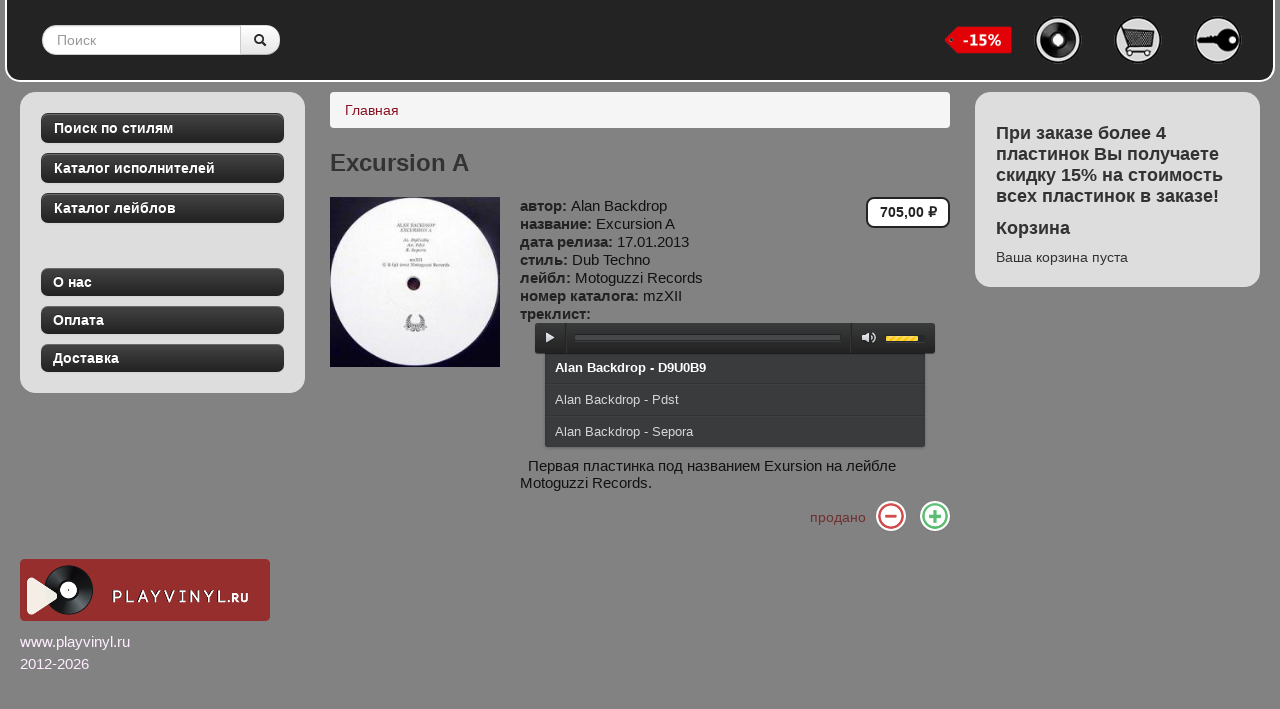

--- FILE ---
content_type: text/html; charset=utf-8
request_url: https://playvinyl.ru/vinyl/excursion
body_size: 65903
content:
<!DOCTYPE html>
<html lang="ru" dir="ltr">
<head profile="http://www.w3.org/1999/xhtml/vocab">
  <meta charset="utf-8">
  <meta name="viewport" content="width=device-width, initial-scale=1.0">
  <meta http-equiv="Content-Type" content="text/html; charset=utf-8" />
<link rel="shortcut icon" href="https://playvinyl.ru/sites/default/files/topmenu-main.png" type="image/png" />
<meta name="yandex-verification" content="b03a68a8dc837176" />
<link rel="shortlink" href="https://playvinyl.ru/node/1093" />
<link rel="canonical" href="https://playvinyl.ru/vinyl/excursion" />
<meta name="description" content="Excursion A   Первая пластинка под названием Exursion на лейбле Motoguzzi Records." />
<meta name="keywords" content="playvinyl, интернет магазин винила в россии, виниловые пластинки, интернет магазин пластинок, магазин виниловых пластинок, пластинки купить, интернет магазин, винил Москва, виниловые пластинки почта, виниловые пластинки доставка, vinyl store, techno, house, dub techno, deep house, chicago house, disco, acid, dubstep" />
  <title>Excursion A | playvinyl.ru</title>
  <link type="text/css" rel="stylesheet" href="https://playvinyl.ru/sites/default/files/css/css_ogjvJnfni1_P_WxvXAHlUOgCs860b3ip9DNMapcIGeM.css" media="all" />
<link type="text/css" rel="stylesheet" href="https://playvinyl.ru/sites/default/files/css/css_9JYxT7bsU5XOgdrg1leP7bWvDSYLudm1DjjIoD--X1g.css" media="all" />
<link type="text/css" rel="stylesheet" href="https://playvinyl.ru/sites/default/files/css/css_94AhrFZRatSwBSPEnQ3VO36ZbDpT6HPf5IU77oWh2jo.css" media="all" />
<link type="text/css" rel="stylesheet" href="https://playvinyl.ru/sites/default/files/css/css_HABZb1Vmp8Mb9F5YQzUf9ajvTuDabJHB4BSnnyzn4w4.css" media="all" />
<link type="text/css" rel="stylesheet" href="https://playvinyl.ru/sites/default/files/css/css_DPiPTGOtH56UuSswxMjlDYIddHUANbC1owWxEHLo-Gk.css" media="all" />
  <!-- HTML5 element support for IE6-8 -->
  <!--[if lt IE 9]>
    <script src="//html5shiv.googlecode.com/svn/trunk/html5.js"></script>
  <![endif]-->
  <script src="//code.jquery.com/jquery-1.8.2.min.js"></script>
<script>window.jQuery || document.write("<script src='/sites/all/modules/jquery_update/replace/jquery/1.8/jquery.min.js'>\x3C/script>")</script>
<script src="https://playvinyl.ru/sites/default/files/js/js_IkgOrrVZK1UTp2HktvFi5vo1g7b25Muyr5GoySikuic.js"></script>
<script src="//vk.com/js/api/openapi.js"></script>
<script src="https://playvinyl.ru/sites/default/files/js/js_-jenMcWHoY-_YofME9QdfIdN78Hvtfo2npip2cxdObU.js"></script>
<script>VK.init({apiId: 3139914, onlyWidgets: true});</script>
<script src="https://playvinyl.ru/sites/default/files/js/js_9-IswMLwTw2QpbG-qk4lMwkeuOohJFBQzRdsFJTFCnc.js"></script>
<script src="https://playvinyl.ru/sites/default/files/js/js__-AkHCL13u5TlotL-JdJgfbKy82hhDuKimzHY5N6z_E.js"></script>
<script>var _gaq = _gaq || [];_gaq.push(["_setAccount", "UA-38032983-1"]);_gaq.push(["_trackPageview"]);(function() {var ga = document.createElement("script");ga.type = "text/javascript";ga.async = true;ga.src = ("https:" == document.location.protocol ? "https://ssl" : "http://www") + ".google-analytics.com/ga.js";var s = document.getElementsByTagName("script")[0];s.parentNode.insertBefore(ga, s);})();</script>
<script src="https://playvinyl.ru/sites/default/files/js/js_Yh8kCfd9qPbKjGpd2LNerwluVwVDF_Co3eHKcEqYe_k.js"></script>
<script>jQuery.extend(Drupal.settings, {"basePath":"\/","pathPrefix":"","ajaxPageState":{"theme":"vinyl","theme_token":"7Ue-MhhWfMy3hwNOynphrFDcMlEvfF7XqGnh7-HO7d8","js":{"0":1,"sites\/all\/modules\/jplayer\/theme\/jplayer.js":1,"\/\/code.jquery.com\/jquery-1.8.2.min.js":1,"1":1,"misc\/jquery.once.js":1,"misc\/drupal.js":1,"\/\/vk.com\/js\/api\/openapi.js":1,"sites\/all\/modules\/jquery_update\/replace\/ui\/external\/jquery.cookie.js":1,"sites\/all\/modules\/jquery_update\/replace\/misc\/jquery.form.min.js":1,"2":1,"sites\/all\/libraries\/jplayer\/jquery.jplayer.min.js":1,"misc\/ajax.js":1,"sites\/all\/modules\/ajax_lr\/js\/ajax_lr_login.js":1,"sites\/all\/modules\/ajax_lr\/js\/ajax_lr_register.js":1,"sites\/all\/modules\/ajax_lr\/js\/ajax_lr_password.js":1,"sites\/all\/modules\/ajax_lr\/js\/ajax_lr_close.js":1,"public:\/\/languages\/ru_v3jpH7u9gm1p4eaTneDi4YGVfdNfHGWbj00hNXHcZeE.js":1,"sites\/all\/themes\/bootstrap\/js\/progress.js":1,"sites\/all\/modules\/ctools\/js\/modal.js":1,"sites\/all\/modules\/ajax_lr\/js\/ajax_lr.js":1,"sites\/all\/modules\/ctools\/js\/ajax-responder.js":1,"sites\/all\/modules\/jscrollpane\/js\/jquery.jscrollpane.min.js":1,"sites\/all\/modules\/jscrollpane\/js\/jquery.mousewheel.js":1,"sites\/all\/modules\/jscrollpane\/js\/script.js":1,"sites\/all\/modules\/views_slideshow\/js\/views_slideshow.js":1,"sites\/all\/modules\/google_analytics\/googleanalytics.js":1,"3":1,"sites\/all\/themes\/vinyl\/bootstrap\/js\/bootstrap.js":1,"sites\/all\/themes\/vinyl\/bootstrap\/js\/progress.js":1,"sites\/all\/themes\/vinyl\/js\/scripts.js":1},"css":{"modules\/system\/system.base.css":1,"sites\/all\/modules\/date\/date_api\/date.css":1,"modules\/field\/theme\/field.css":1,"sites\/all\/modules\/views\/css\/views.css":1,"sites\/all\/modules\/ctools\/css\/modal.css":1,"sites\/all\/modules\/ajax_lr\/css\/ajax_lr.css":1,"sites\/all\/modules\/commerce_pm_block\/css\/commerce_pm_block.css":1,"sites\/all\/modules\/ctools\/css\/ctools.css":1,"sites\/all\/modules\/jscrollpane\/css\/jquery.jscrollpane.css":1,"public:\/\/css\/menu_icons.css":1,"sites\/all\/modules\/views_slideshow\/views_slideshow.css":1,"sites\/all\/modules\/jplayer\/theme\/jplayer.css":1,"sites\/all\/themes\/vinyl\/bootstrap\/css\/bootstrap.css":1,"sites\/all\/themes\/vinyl\/bootstrap\/css\/bootstrap-responsive.css":1,"sites\/all\/themes\/vinyl\/css\/style.css":1,"sites\/all\/themes\/vinyl\/css\/vinyl-jsp.css":1,"sites\/all\/themes\/vinyl\/css\/jplayer.css":1}},"CToolsModal":{"loadingText":"\u0417\u0430\u0433\u0440\u0443\u0437\u043a\u0430...","closeText":"\u0417\u0430\u043a\u0440\u044b\u0442\u044c \u041e\u043a\u043d\u043e","closeImage":"\u003Cimg src=\u0022https:\/\/playvinyl.ru\/sites\/all\/modules\/ctools\/images\/icon-close-window.png\u0022 alt=\u0022\u0417\u0430\u043a\u0440\u044b\u0442\u044c \u043e\u043a\u043d\u043e\u0022 title=\u0022\u0417\u0430\u043a\u0440\u044b\u0442\u044c \u043e\u043a\u043d\u043e\u0022 \/\u003E","throbber":"\u003Cimg src=\u0022https:\/\/playvinyl.ru\/sites\/all\/modules\/ctools\/images\/throbber.gif\u0022 alt=\u0022\u0417\u0430\u0433\u0440\u0443\u0437\u043a\u0430\u0022 title=\u0022\u0417\u0430\u0433\u0440\u0443\u0437\u043a\u0430...\u0022 \/\u003E"},"ajax_lr":{"modalSize":{"type":"absolute","width":500,"height":300},"modalOptions":{"opacity":0.5,"background-color":"#000"},"animation":"fadeIn","modalTheme":"vinyl","throbber":"\u003Cimg src=\u0022https:\/\/playvinyl.ru\/sites\/all\/modules\/ajax_lr\/images\/throbber.gif\u0022 alt=\u0022\u0417\u0430\u0433\u0440\u0443\u0437\u043a\u0430...\u0022 title=\u0022\u0417\u0430\u0433\u0440\u0443\u0437\u043a\u0430\u0022 \/\u003E"},"jScrollPane":{"class":".scroll-pane"},"googleanalytics":{"trackOutbound":1,"trackMailto":1,"trackDownload":1,"trackDownloadExtensions":"7z|aac|arc|arj|asf|asx|avi|bin|csv|doc|exe|flv|gif|gz|gzip|hqx|jar|jpe?g|js|mp(2|3|4|e?g)|mov(ie)?|msi|msp|pdf|phps|png|ppt|qtm?|ra(m|r)?|sea|sit|tar|tgz|torrent|txt|wav|wma|wmv|wpd|xls|xml|z|zip"},"jplayerInstances":{"jplayer-node-1093-field-playlist-1768396143":{"files":[{"mp3":"https:\/\/playvinyl.ru\/sites\/default\/files\/audio\/excursion\/alan-backdrop-d9u0b9.mp3"},{"mp3":"https:\/\/playvinyl.ru\/sites\/default\/files\/audio\/excursion\/alan-backdrop-pdst.mp3"},{"mp3":"https:\/\/playvinyl.ru\/sites\/default\/files\/audio\/excursion\/alan-backdrop-sepora.mp3"}],"solution":"html, flash","supplied":"mp3,mp3,mp3","preload":"auto","volume":0.8,"muted":false,"autoplay":false,"repeat":"all","backgroundColor":"000000"}},"jPlayer":{"swfPath":"\/sites\/all\/libraries\/jplayer","showHour":false,"showMin":false,"showSec":false,"padHour":true,"padMin":true,"padSec":true,"sepHour":":","sepMin":":","sepSec":""},"ajax":{"edit-decrease--2":{"callback":"_commerce_pm_block_del_from_cart_ajax_callback","progress":[],"effect":"fade","event":"mousedown","keypress":true,"prevent":"click","url":"\/system\/ajax","submit":{"_triggering_element_name":"dec","_triggering_element_value":""}},"edit-increase--2":{"callback":"_commerce_pm_block_add_to_cart_ajax_callback","progress":[],"effect":"fade","event":"mousedown","keypress":true,"prevent":"click","url":"\/system\/ajax","submit":{"_triggering_element_name":"inc","_triggering_element_value":""}}}});</script>
</head>
<body class="html not-front not-logged-in two-sidebars page-node page-node- page-node-1093 node-type-vinyl i18n-ru" >
  <div id="skip-link">
    <a href="#main-content" class="element-invisible element-focusable">Перейти к основному содержанию</a>
  </div>
    <div id="page">
<header id="navbar" role="banner" class="navbar">
    <div class="nav-inner">
        <div class="container">
            <!-- .btn-navbar is used as the toggle for collapsed navbar content -->
            
            
                            <nav role="navigation">
                                                                                  <div class="region region-navigation">
    <section id="block-search-api-page-search" class="block block-search-api-page clearfix">

      
  <form class="form-search" action="/auth.json" method="post" id="search-api-page-search-form-search" accept-charset="UTF-8"><div><div class="input-append"><input placeholder="Поиск" class="search-query span2 form-text" type="text" id="edit-keys-4" name="keys_4" value="" size="15" maxlength="128" /><button type="submit" class="btn"><i class="icon-search"></i><span class="element-invisible">Поиск</span></button></div><input type="hidden" name="id" value="4" />
<button class="element-invisible btn btn-primary form-submit" id="edit-submit-4" name="op" value="Поиск" type="submit">Поиск</button>
<input type="hidden" name="form_build_id" value="form-xj_Zxnyz1fwpmRePFtlscOpzF90UPP0Lkn5RA_HjKBA" />
<input type="hidden" name="form_id" value="search_api_page_search_form_search" />
</div></form>  
</section> <!-- /.block -->
<section id="block-menu-menu-top-menu-noauth" class="block block-menu clearfix">

      
  <ul class="menu nav"><li class="first leaf" title="Главная"><a href="/" class="menu_icon menu-831" title=""></a></li>
<li class="leaf" title="Корзина"><a href="/cart" class="menu_icon menu-832" title=""></a></li>
<li class="last leaf" title="Логин"><a href="/ajax_lr/login/nojs" class="ctools-use-modal ctools-modal-ajax_lr menu_icon menu-833" title=""></a></li>
</ul>  
</section> <!-- /.block -->
<section id="block-block-1" class="block block-block clearfix">

      
  <p><img src="/sites/all/themes/vinyl/images/sales15.png" height="30" alt="Скидка 15% при заказе более 4 пластинок!" title="Скидка 15% при заказе более 4 пластинок!" /></p>
  
</section> <!-- /.block -->
  </div>
                                    </nav>
                    </div>
    </div>
</header>

<div class="main-container container">
    <header role="banner" id="page-header">
                    </header> <!-- /#header -->
    <div class="content">
        <div class="sidebars">
            <aside class="sidebar-first" role="complementary">
                              <div class="well-vinyl">
    <section id="block-views-view-styles-list-block" class="block block-views clearfix">

        <h2 class="block-title btn btn-inverse">Поиск по стилям</h2>
    
  <div class="view view-view-styles-list view-id-view_styles_list view-display-id-block left-menu view-dom-id-3abd00d5fadd5d18cce379d14a029fd6">
        
  
  
      <div class="view-content">
        <div class="views-row views-row-1">
      
  <div class="views-field views-field-name btn btn-lm btn-small">        <span class="field-content"><a href="/catalog/90s-oriented-techno">90&#039;s oriented techno</a></span>  </div>  </div>
  <div class="views-row views-row-2">
      
  <div class="views-field views-field-name btn btn-lm btn-small">        <span class="field-content"><a href="/catalog/acid">Acid</a></span>  </div>  </div>
  <div class="views-row views-row-3">
      
  <div class="views-field views-field-name btn btn-lm btn-small">        <span class="field-content"><a href="/catalog/bass-music">Bass Music</a></span>  </div>  </div>
  <div class="views-row views-row-4">
      
  <div class="views-field views-field-name btn btn-lm btn-small">        <span class="field-content"><a href="/catalog/disco">Disco</a></span>  </div>  </div>
  <div class="views-row views-row-5">
      
  <div class="views-field views-field-name btn btn-lm btn-small">        <span class="field-content"><a href="/catalog/drum-bass">Drum &amp; Bass</a></span>  </div>  </div>
  <div class="views-row views-row-6">
      
  <div class="views-field views-field-name btn btn-lm btn-small">        <span class="field-content"><a href="/catalog/dub">Dub</a></span>  </div>  </div>
  <div class="views-row views-row-7">
      
  <div class="views-field views-field-name btn btn-lm btn-small">        <span class="field-content"><a href="/catalog/dub-technotechno">Dub Techno/Techno</a></span>  </div>  </div>
  <div class="views-row views-row-8">
      
  <div class="views-field views-field-name btn btn-lm btn-small">        <span class="field-content"><a href="/catalog/electro">Electro</a></span>  </div>  </div>
  <div class="views-row views-row-9">
      
  <div class="views-field views-field-name btn btn-lm btn-small">        <span class="field-content"><a href="/catalog/electronicidm">Electronic/IDM</a></span>  </div>  </div>
  <div class="views-row views-row-10">
      
  <div class="views-field views-field-name btn btn-lm btn-small">        <span class="field-content"><a href="/catalog/hard">Hard</a></span>  </div>  </div>
  <div class="views-row views-row-11">
      
  <div class="views-field views-field-name btn btn-lm btn-small">        <span class="field-content"><a href="/catalog/house">House</a></span>  </div>  </div>
  <div class="views-row views-row-12">
      
  <div class="views-field views-field-name btn btn-lm btn-small">        <span class="field-content"><a href="/catalog/minimal-house">Minimal House</a></span>  </div>  </div>
  <div class="views-row views-row-13">
      
  <div class="views-field views-field-name btn btn-lm btn-small">        <span class="field-content"><a href="/catalog/minimal-techno">Minimal Techno</a></span>  </div>  </div>
  <div class="views-row views-row-14">
      
  <div class="views-field views-field-name btn btn-lm btn-small">        <span class="field-content"><a href="/catalog/tech-house">Tech House</a></span>  </div>  </div>
  <div class="views-row views-row-15">
      
  <div class="views-field views-field-name btn btn-lm btn-small">        <span class="field-content"><a href="/catalog/techno">Techno</a></span>  </div>  </div>
    </div>
  
  
  
  
  
  
</div>  
</section> <!-- /.block -->
<section id="block-views-view-authors-list-block" class="block block-views clearfix">

        <h2 class="block-title btn btn-inverse">Каталог исполнителей</h2>
    
  <div class="view view-view-authors-list view-id-view_authors_list view-display-id-block left-menu view-dom-id-b09bff55fa1b37434cd7c3d3557dbeb0">
        
  
  
      <div class="view-content">
        <div class="views-row views-row-1">
      
  <div class="views-field views-field-name btn btn-lm btn-small">        <span class="field-content"><a href="/author/12-30">12 To 30</a></span>  </div>  </div>
  <div class="views-row views-row-2">
      
  <div class="views-field views-field-name btn btn-lm btn-small">        <span class="field-content"><a href="/author/14anger">14anger</a></span>  </div>  </div>
  <div class="views-row views-row-3">
      
  <div class="views-field views-field-name btn btn-lm btn-small">        <span class="field-content"><a href="/author/1800haightstreet">1800HaightStreet</a></span>  </div>  </div>
  <div class="views-row views-row-4">
      
  <div class="views-field views-field-name btn btn-lm btn-small">        <span class="field-content"><a href="/author/1994">19.94</a></span>  </div>  </div>
  <div class="views-row views-row-5">
      
  <div class="views-field views-field-name btn btn-lm btn-small">        <span class="field-content"><a href="/author/2-dark-troopers">2 Dark Troopers</a></span>  </div>  </div>
  <div class="views-row views-row-6">
      
  <div class="views-field views-field-name btn btn-lm btn-small">        <span class="field-content"><a href="/author/2-dollar-egg">2 Dollar Egg</a></span>  </div>  </div>
  <div class="views-row views-row-7">
      
  <div class="views-field views-field-name btn btn-lm btn-small">        <span class="field-content"><a href="/author/2000-and-one">2000 And One</a></span>  </div>  </div>
  <div class="views-row views-row-8">
      
  <div class="views-field views-field-name btn btn-lm btn-small">        <span class="field-content"><a href="/author/2m">2M</a></span>  </div>  </div>
  <div class="views-row views-row-9">
      
  <div class="views-field views-field-name btn btn-lm btn-small">        <span class="field-content"><a href="/author/2nd-sequel">2nd Sequel</a></span>  </div>  </div>
  <div class="views-row views-row-10">
      
  <div class="views-field views-field-name btn btn-lm btn-small">        <span class="field-content"><a href="/author/30003-remixed">30003 Remixed</a></span>  </div>  </div>
  <div class="views-row views-row-11">
      
  <div class="views-field views-field-name btn btn-lm btn-small">        <span class="field-content"><a href="/author/4cantons">4cantons</a></span>  </div>  </div>
  <div class="views-row views-row-12">
      
  <div class="views-field views-field-name btn btn-lm btn-small">        <span class="field-content"><a href="/author/7mirror">7mirror</a></span>  </div>  </div>
  <div class="views-row views-row-13">
      
  <div class="views-field views-field-name btn btn-lm btn-small">        <span class="field-content"><a href="/author">&lt;VEKTOR&gt;</a></span>  </div>  </div>
  <div class="views-row views-row-14">
      
  <div class="views-field views-field-name btn btn-lm btn-small">        <span class="field-content"><a href="/author/credible-eye-witness-ghost-ride">A Credible Eye Witness &amp; Ghost Ride</a></span>  </div>  </div>
  <div class="views-row views-row-15">
      
  <div class="views-field views-field-name btn btn-lm btn-small">        <span class="field-content"><a href="/author/made-sound">A Made Up Sound</a></span>  </div>  </div>
  <div class="views-row views-row-16">
      
  <div class="views-field views-field-name btn btn-lm btn-small">        <span class="field-content"><a href="/author/number-names">A Number Of Names</a></span>  </div>  </div>
  <div class="views-row views-row-17">
      
  <div class="views-field views-field-name btn btn-lm btn-small">        <span class="field-content"><a href="/author/sacred-geometry">A Sacred Geometry</a></span>  </div>  </div>
  <div class="views-row views-row-18">
      
  <div class="views-field views-field-name btn btn-lm btn-small">        <span class="field-content"><a href="/author/garcia-0">A. Garcia</a></span>  </div>  </div>
  <div class="views-row views-row-19">
      
  <div class="views-field views-field-name btn btn-lm btn-small">        <span class="field-content"><a href="/author/ao">A//O</a></span>  </div>  </div>
  <div class="views-row views-row-20">
      
  <div class="views-field views-field-name btn btn-lm btn-small">        <span class="field-content"><a href="/author/a001">A001</a></span>  </div>  </div>
  <div class="views-row views-row-21">
      
  <div class="views-field views-field-name btn btn-lm btn-small">        <span class="field-content"><a href="/author/a5">A5</a></span>  </div>  </div>
  <div class="views-row views-row-22">
      
  <div class="views-field views-field-name btn btn-lm btn-small">        <span class="field-content"><a href="/author/aardvarck">Aardvarck</a></span>  </div>  </div>
  <div class="views-row views-row-23">
      
  <div class="views-field views-field-name btn btn-lm btn-small">        <span class="field-content"><a href="/author/aaron-ahrends">Aaron Ahrends</a></span>  </div>  </div>
  <div class="views-row views-row-24">
      
  <div class="views-field views-field-name btn btn-lm btn-small">        <span class="field-content"><a href="/author/aaron-carl">Aaron Carl</a></span>  </div>  </div>
  <div class="views-row views-row-25">
      
  <div class="views-field views-field-name btn btn-lm btn-small">        <span class="field-content"><a href="/author/aaron-noseday">Aaron Noseday</a></span>  </div>  </div>
  <div class="views-row views-row-26">
      
  <div class="views-field views-field-name btn btn-lm btn-small">        <span class="field-content"><a href="/author/aba-shanti">Aba Shanti</a></span>  </div>  </div>
  <div class="views-row views-row-27">
      
  <div class="views-field views-field-name btn btn-lm btn-small">        <span class="field-content"><a href="/author/abdulla-rashim">Abdulla Rashim</a></span>  </div>  </div>
  <div class="views-row views-row-28">
      
  <div class="views-field views-field-name btn btn-lm btn-small">        <span class="field-content"><a href="/author/abdulla-rashim-svreca">Abdulla Rashim / Svreca</a></span>  </div>  </div>
  <div class="views-row views-row-29">
      
  <div class="views-field views-field-name btn btn-lm btn-small">        <span class="field-content"><a href="/author/abstract-division">Abstract Division</a></span>  </div>  </div>
  <div class="views-row views-row-30">
      
  <div class="views-field views-field-name btn btn-lm btn-small">        <span class="field-content"><a href="/author/acid-junkies">Acid Junkies</a></span>  </div>  </div>
  <div class="views-row views-row-31">
      
  <div class="views-field views-field-name btn btn-lm btn-small">        <span class="field-content"><a href="/author/acirne">Acirne</a></span>  </div>  </div>
  <div class="views-row views-row-32">
      
  <div class="views-field views-field-name btn btn-lm btn-small">        <span class="field-content"><a href="/author/acronym">Acronym</a></span>  </div>  </div>
  <div class="views-row views-row-33">
      
  <div class="views-field views-field-name btn btn-lm btn-small">        <span class="field-content"><a href="/author/act-natural">Act Natural</a></span>  </div>  </div>
  <div class="views-row views-row-34">
      
  <div class="views-field views-field-name btn btn-lm btn-small">        <span class="field-content"><a href="/author/acumen">Acumen</a></span>  </div>  </div>
  <div class="views-row views-row-35">
      
  <div class="views-field views-field-name btn btn-lm btn-small">        <span class="field-content"><a href="/author/adam-prescott-meets-charlie-p">Adam Prescott Meets Charlie P</a></span>  </div>  </div>
  <div class="views-row views-row-36">
      
  <div class="views-field views-field-name btn btn-lm btn-small">        <span class="field-content"><a href="/author/adam-x">Adam X</a></span>  </div>  </div>
  <div class="views-row views-row-37">
      
  <div class="views-field views-field-name btn btn-lm btn-small">        <span class="field-content"><a href="/author/adi">Adi</a></span>  </div>  </div>
  <div class="views-row views-row-38">
      
  <div class="views-field views-field-name btn btn-lm btn-small">        <span class="field-content"><a href="/author/adjustment-bureau">Adjustment Bureau</a></span>  </div>  </div>
  <div class="views-row views-row-39">
      
  <div class="views-field views-field-name btn btn-lm btn-small">        <span class="field-content"><a href="/author/admx-71">ADMX-71</a></span>  </div>  </div>
  <div class="views-row views-row-40">
      
  <div class="views-field views-field-name btn btn-lm btn-small">        <span class="field-content"><a href="/author/adolf-filter">Adolf Filter</a></span>  </div>  </div>
  <div class="views-row views-row-41">
      
  <div class="views-field views-field-name btn btn-lm btn-small">        <span class="field-content"><a href="/author/adrian-niculae">Adrian Niculae</a></span>  </div>  </div>
  <div class="views-row views-row-42">
      
  <div class="views-field views-field-name btn btn-lm btn-small">        <span class="field-content"><a href="/author/adriana-lopez">Adriana Lopez</a></span>  </div>  </div>
  <div class="views-row views-row-43">
      
  <div class="views-field views-field-name btn btn-lm btn-small">        <span class="field-content"><a href="/author/advanced-human">Advanced Human</a></span>  </div>  </div>
  <div class="views-row views-row-44">
      
  <div class="views-field views-field-name btn btn-lm btn-small">        <span class="field-content"><a href="/author/africaine-808">Africaine 808</a></span>  </div>  </div>
  <div class="views-row views-row-45">
      
  <div class="views-field views-field-name btn btn-lm btn-small">        <span class="field-content"><a href="/author/afriqua">Afriqua</a></span>  </div>  </div>
  <div class="views-row views-row-46">
      
  <div class="views-field views-field-name btn btn-lm btn-small">        <span class="field-content"><a href="/author/afrozoid">Afrozoid</a></span>  </div>  </div>
  <div class="views-row views-row-47">
      
  <div class="views-field views-field-name btn btn-lm btn-small">        <span class="field-content"><a href="/author/agaric">Agaric</a></span>  </div>  </div>
  <div class="views-row views-row-48">
      
  <div class="views-field views-field-name btn btn-lm btn-small">        <span class="field-content"><a href="/author/agents-time">Agents Of Time</a></span>  </div>  </div>
  <div class="views-row views-row-49">
      
  <div class="views-field views-field-name btn btn-lm btn-small">        <span class="field-content"><a href="/author/agonis">Agonis</a></span>  </div>  </div>
  <div class="views-row views-row-50">
      
  <div class="views-field views-field-name btn btn-lm btn-small">        <span class="field-content"><a href="/author/agony-forces">Agony Forces</a></span>  </div>  </div>
  <div class="views-row views-row-51">
      
  <div class="views-field views-field-name btn btn-lm btn-small">        <span class="field-content"><a href="/author/aiden">Aiden</a></span>  </div>  </div>
  <div class="views-row views-row-52">
      
  <div class="views-field views-field-name btn btn-lm btn-small">        <span class="field-content"><a href="/author/airod">AIROD</a></span>  </div>  </div>
  <div class="views-row views-row-53">
      
  <div class="views-field views-field-name btn btn-lm btn-small">        <span class="field-content"><a href="/author/akiko-kiyama">Akiko Kiyama</a></span>  </div>  </div>
  <div class="views-row views-row-54">
      
  <div class="views-field views-field-name btn btn-lm btn-small">        <span class="field-content"><a href="/author/akme">AKME</a></span>  </div>  </div>
  <div class="views-row views-row-55">
      
  <div class="views-field views-field-name btn btn-lm btn-small">        <span class="field-content"><a href="/author/alan-backdrop">Alan Backdrop</a></span>  </div>  </div>
  <div class="views-row views-row-56">
      
  <div class="views-field views-field-name btn btn-lm btn-small">        <span class="field-content"><a href="/author/alan-fitzpatrick">Alan Fitzpatrick</a></span>  </div>  </div>
  <div class="views-row views-row-57">
      
  <div class="views-field views-field-name btn btn-lm btn-small">        <span class="field-content"><a href="/author/alavux">Alavux</a></span>  </div>  </div>
  <div class="views-row views-row-58">
      
  <div class="views-field views-field-name btn btn-lm btn-small">        <span class="field-content"><a href="/author/albert-schwartz">Albert Schwartz</a></span>  </div>  </div>
  <div class="views-row views-row-59">
      
  <div class="views-field views-field-name btn btn-lm btn-small">        <span class="field-content"><a href="/author/albert-van-abbe">Albert Van Abbe</a></span>  </div>  </div>
  <div class="views-row views-row-60">
      
  <div class="views-field views-field-name btn btn-lm btn-small">        <span class="field-content"><a href="/author/alberto-pascual">Alberto Pascual</a></span>  </div>  </div>
  <div class="views-row views-row-61">
      
  <div class="views-field views-field-name btn btn-lm btn-small">        <span class="field-content"><a href="/author/albinos">Albinos</a></span>  </div>  </div>
  <div class="views-row views-row-62">
      
  <div class="views-field views-field-name btn btn-lm btn-small">        <span class="field-content"><a href="/author/aldo-cadiz-ricky-erre-love">Aldo Cadiz &amp; Ricky Erre Love</a></span>  </div>  </div>
  <div class="views-row views-row-63">
      
  <div class="views-field views-field-name btn btn-lm btn-small">        <span class="field-content"><a href="/author/ale-rapini-vs-going-ape">Ale Rapini Vs. Going Ape</a></span>  </div>  </div>
  <div class="views-row views-row-64">
      
  <div class="views-field views-field-name btn btn-lm btn-small">        <span class="field-content"><a href="/author/alejandro-mosso">Alejandro Mosso</a></span>  </div>  </div>
  <div class="views-row views-row-65">
      
  <div class="views-field views-field-name btn btn-lm btn-small">        <span class="field-content"><a href="/author/alejandro-paz">Alejandro Paz</a></span>  </div>  </div>
  <div class="views-row views-row-66">
      
  <div class="views-field views-field-name btn btn-lm btn-small">        <span class="field-content"><a href="/author/aleksi-perala">Aleksi Perala</a></span>  </div>  </div>
  <div class="views-row views-row-67">
      
  <div class="views-field views-field-name btn btn-lm btn-small">        <span class="field-content"><a href="/author/alessio-mereu">Alessio Mereu</a></span>  </div>  </div>
  <div class="views-row views-row-68">
      
  <div class="views-field views-field-name btn btn-lm btn-small">        <span class="field-content"><a href="/author/alex-agore">Alex Agore</a></span>  </div>  </div>
  <div class="views-row views-row-69">
      
  <div class="views-field views-field-name btn btn-lm btn-small">        <span class="field-content"><a href="/author/alex-danilov">Alex Danilov</a></span>  </div>  </div>
  <div class="views-row views-row-70">
      
  <div class="views-field views-field-name btn btn-lm btn-small">        <span class="field-content"><a href="/author/alex-dimou">Alex Dimou</a></span>  </div>  </div>
  <div class="views-row views-row-71">
      
  <div class="views-field views-field-name btn btn-lm btn-small">        <span class="field-content"><a href="/author/alex-dolby">Alex Dolby</a></span>  </div>  </div>
  <div class="views-row views-row-72">
      
  <div class="views-field views-field-name btn btn-lm btn-small">        <span class="field-content"><a href="/author/alex-flatner-hermanez">Alex Flatner &amp; Hermanez</a></span>  </div>  </div>
  <div class="views-row views-row-73">
      
  <div class="views-field views-field-name btn btn-lm btn-small">        <span class="field-content"><a href="/author/alex-kork">Alex Kork</a></span>  </div>  </div>
  <div class="views-row views-row-74">
      
  <div class="views-field views-field-name btn btn-lm btn-small">        <span class="field-content"><a href="/author/alex-sander-music-be-my-lover-ep">Alex Sander ‎– Music Be My Lover EP</a></span>  </div>  </div>
  <div class="views-row views-row-75">
      
  <div class="views-field views-field-name btn btn-lm btn-small">        <span class="field-content"><a href="/author/alex-smoke">Alex Smoke</a></span>  </div>  </div>
  <div class="views-row views-row-76">
      
  <div class="views-field views-field-name btn btn-lm btn-small">        <span class="field-content"><a href="/author/alex-under">Alex Under</a></span>  </div>  </div>
  <div class="views-row views-row-77">
      
  <div class="views-field views-field-name btn btn-lm btn-small">        <span class="field-content"><a href="/author/alexander-johansson">Alexander Johansson</a></span>  </div>  </div>
  <div class="views-row views-row-78">
      
  <div class="views-field views-field-name btn btn-lm btn-small">        <span class="field-content"><a href="/author/alexander-kowalski">Alexander Kowalski</a></span>  </div>  </div>
  <div class="views-row views-row-79">
      
  <div class="views-field views-field-name btn btn-lm btn-small">        <span class="field-content"><a href="/author/alexandre-francisco-diaphra">Alexandre Francisco Diaphra</a></span>  </div>  </div>
  <div class="views-row views-row-80">
      
  <div class="views-field views-field-name btn btn-lm btn-small">        <span class="field-content"><a href="/author/alexey-arkhipovskiy">Alexey Arkhipovskiy</a></span>  </div>  </div>
  <div class="views-row views-row-81">
      
  <div class="views-field views-field-name btn btn-lm btn-small">        <span class="field-content"><a href="/author/alexey-kotlyar">Alexey Kotlyar</a></span>  </div>  </div>
  <div class="views-row views-row-82">
      
  <div class="views-field views-field-name btn btn-lm btn-small">        <span class="field-content"><a href="/author/alexey-volkov">Alexey Volkov</a></span>  </div>  </div>
  <div class="views-row views-row-83">
      
  <div class="views-field views-field-name btn btn-lm btn-small">        <span class="field-content"><a href="/author/alexi-delano">Alexi Delano</a></span>  </div>  </div>
  <div class="views-row views-row-84">
      
  <div class="views-field views-field-name btn btn-lm btn-small">        <span class="field-content"><a href="/author/alfonso-leon">Alfonso Leon</a></span>  </div>  </div>
  <div class="views-row views-row-85">
      
  <div class="views-field views-field-name btn btn-lm btn-small">        <span class="field-content"><a href="/author/alhek">Alhek</a></span>  </div>  </div>
  <div class="views-row views-row-86">
      
  <div class="views-field views-field-name btn btn-lm btn-small">        <span class="field-content"><a href="/author/ali-berger">Ali Berger</a></span>  </div>  </div>
  <div class="views-row views-row-87">
      
  <div class="views-field views-field-name btn btn-lm btn-small">        <span class="field-content"><a href="/author/alien-rain">Alien Rain</a></span>  </div>  </div>
  <div class="views-row views-row-88">
      
  <div class="views-field views-field-name btn btn-lm btn-small">        <span class="field-content"><a href="/author/alignment">Alignment</a></span>  </div>  </div>
  <div class="views-row views-row-89">
      
  <div class="views-field views-field-name btn btn-lm btn-small">        <span class="field-content"><a href="/author/allen">Allen</a></span>  </div>  </div>
  <div class="views-row views-row-90">
      
  <div class="views-field views-field-name btn btn-lm btn-small">        <span class="field-content"><a href="/author/alpi">Alpi</a></span>  </div>  </div>
  <div class="views-row views-row-91">
      
  <div class="views-field views-field-name btn btn-lm btn-small">        <span class="field-content"><a href="/author/alter-ego">Alter Ego</a></span>  </div>  </div>
  <div class="views-row views-row-92">
      
  <div class="views-field views-field-name btn btn-lm btn-small">        <span class="field-content"><a href="/author/alton-miller">Alton Miller</a></span>  </div>  </div>
  <div class="views-row views-row-93">
      
  <div class="views-field views-field-name btn btn-lm btn-small">        <span class="field-content"><a href="/author/altone">Altone</a></span>  </div>  </div>
  <div class="views-row views-row-94">
      
  <div class="views-field views-field-name btn btn-lm btn-small">        <span class="field-content"><a href="/author/alvaro-am">Alvaro Am</a></span>  </div>  </div>
  <div class="views-row views-row-95">
      
  <div class="views-field views-field-name btn btn-lm btn-small">        <span class="field-content"><a href="/author/amandra">Amandra</a></span>  </div>  </div>
  <div class="views-row views-row-96">
      
  <div class="views-field views-field-name btn btn-lm btn-small">        <span class="field-content"><a href="/author/ambiq">Ambiq</a></span>  </div>  </div>
  <div class="views-row views-row-97">
      
  <div class="views-field views-field-name btn btn-lm btn-small">        <span class="field-content"><a href="/author/amilcare">Amilcare</a></span>  </div>  </div>
  <div class="views-row views-row-98">
      
  <div class="views-field views-field-name btn btn-lm btn-small">        <span class="field-content"><a href="/author/amin-ravelle">Amin Ravelle</a></span>  </div>  </div>
  <div class="views-row views-row-99">
      
  <div class="views-field views-field-name btn btn-lm btn-small">        <span class="field-content"><a href="/author/amotik">Amotik</a></span>  </div>  </div>
  <div class="views-row views-row-100">
      
  <div class="views-field views-field-name btn btn-lm btn-small">        <span class="field-content"><a href="/author/amp-envelope">Amp Envelope</a></span>  </div>  </div>
  <div class="views-row views-row-101">
      
  <div class="views-field views-field-name btn btn-lm btn-small">        <span class="field-content"><a href="/author/analog-baby">Analog Baby</a></span>  </div>  </div>
  <div class="views-row views-row-102">
      
  <div class="views-field views-field-name btn btn-lm btn-small">        <span class="field-content"><a href="/author/anam-nesis">Anam Nesis</a></span>  </div>  </div>
  <div class="views-row views-row-103">
      
  <div class="views-field views-field-name btn btn-lm btn-small">        <span class="field-content"><a href="/author/anaxander">Anaxander</a></span>  </div>  </div>
  <div class="views-row views-row-104">
      
  <div class="views-field views-field-name btn btn-lm btn-small">        <span class="field-content"><a href="/author/and">AnD</a></span>  </div>  </div>
  <div class="views-row views-row-105">
      
  <div class="views-field views-field-name btn btn-lm btn-small">        <span class="field-content"><a href="/author/anders-enge">Anders Enge</a></span>  </div>  </div>
  <div class="views-row views-row-106">
      
  <div class="views-field views-field-name btn btn-lm btn-small">        <span class="field-content"><a href="/author/andhim">Andhim</a></span>  </div>  </div>
  <div class="views-row views-row-107">
      
  <div class="views-field views-field-name btn btn-lm btn-small">        <span class="field-content"><a href="/author/andre-crom">Andre Crom</a></span>  </div>  </div>
  <div class="views-row views-row-108">
      
  <div class="views-field views-field-name btn btn-lm btn-small">        <span class="field-content"><a href="/author/andre-crom-chi-thanh">Andre Crom &amp; Chi Thanh</a></span>  </div>  </div>
  <div class="views-row views-row-109">
      
  <div class="views-field views-field-name btn btn-lm btn-small">        <span class="field-content"><a href="/author/andre-kronert">Andre Kronert</a></span>  </div>  </div>
  <div class="views-row views-row-110">
      
  <div class="views-field views-field-name btn btn-lm btn-small">        <span class="field-content"><a href="/author/andrea">Andrea</a></span>  </div>  </div>
  <div class="views-row views-row-111">
      
  <div class="views-field views-field-name btn btn-lm btn-small">        <span class="field-content"><a href="/author/andrea-beluzzi">Andrea Beluzzi</a></span>  </div>  </div>
  <div class="views-row views-row-112">
      
  <div class="views-field views-field-name btn btn-lm btn-small">        <span class="field-content"><a href="/author/andreas-bergmann">Andreas Bergmann</a></span>  </div>  </div>
  <div class="views-row views-row-113">
      
  <div class="views-field views-field-name btn btn-lm btn-small">        <span class="field-content"><a href="/author/andreas-gehm">Andreas Gehm</a></span>  </div>  </div>
  <div class="views-row views-row-114">
      
  <div class="views-field views-field-name btn btn-lm btn-small">        <span class="field-content"><a href="/author/andreas-gehm-aka-elec-pt1">Andreas Gehm Aka Elec Pt.1</a></span>  </div>  </div>
  <div class="views-row views-row-115">
      
  <div class="views-field views-field-name btn btn-lm btn-small">        <span class="field-content"><a href="/author/andres-santana">Andres Santana</a></span>  </div>  </div>
  <div class="views-row views-row-116">
      
  <div class="views-field views-field-name btn btn-lm btn-small">        <span class="field-content"><a href="/author/andrew-grant-lomez">Andrew Grant &amp; Lomez</a></span>  </div>  </div>
  <div class="views-row views-row-117">
      
  <div class="views-field views-field-name btn btn-lm btn-small">        <span class="field-content"><a href="/author/andrew-soul-paris-brightledge">Andrew Soul &amp; Paris Brightledge</a></span>  </div>  </div>
  <div class="views-row views-row-118">
      
  <div class="views-field views-field-name btn btn-lm btn-small">        <span class="field-content"><a href="/author/andrey-pushkarev">Andrey Pushkarev</a></span>  </div>  </div>
  <div class="views-row views-row-119">
      
  <div class="views-field views-field-name btn btn-lm btn-small">        <span class="field-content"><a href="/author/andrey-zots">Andrey Zots</a></span>  </div>  </div>
  <div class="views-row views-row-120">
      
  <div class="views-field views-field-name btn btn-lm btn-small">        <span class="field-content"><a href="/author/andri">Andri</a></span>  </div>  </div>
  <div class="views-row views-row-121">
      
  <div class="views-field views-field-name btn btn-lm btn-small">        <span class="field-content"><a href="/author/andy-dux">Andy Dux</a></span>  </div>  </div>
  <div class="views-row views-row-122">
      
  <div class="views-field views-field-name btn btn-lm btn-small">        <span class="field-content"><a href="/author/andy-kolwes">Andy Kolwes</a></span>  </div>  </div>
  <div class="views-row views-row-123">
      
  <div class="views-field views-field-name btn btn-lm btn-small">        <span class="field-content"><a href="/author/andy-stott">Andy Stott</a></span>  </div>  </div>
  <div class="views-row views-row-124">
      
  <div class="views-field views-field-name btn btn-lm btn-small">        <span class="field-content"><a href="/author/andy-vaz-feat-niko-marks">Andy Vaz Feat. Niko Marks</a></span>  </div>  </div>
  <div class="views-row views-row-125">
      
  <div class="views-field views-field-name btn btn-lm btn-small">        <span class="field-content"><a href="/author/anestie-gomez">Anestie Gomez</a></span>  </div>  </div>
  <div class="views-row views-row-126">
      
  <div class="views-field views-field-name btn btn-lm btn-small">        <span class="field-content"><a href="/author/angel-mosteiro">Angel Mosteiro</a></span>  </div>  </div>
  <div class="views-row views-row-127">
      
  <div class="views-field views-field-name btn btn-lm btn-small">        <span class="field-content"><a href="/author/angel-stoxx">Angel Stoxx</a></span>  </div>  </div>
  <div class="views-row views-row-128">
      
  <div class="views-field views-field-name btn btn-lm btn-small">        <span class="field-content"><a href="/author/animal-print">Animal Print</a></span>  </div>  </div>
  <div class="views-row views-row-129">
      
  <div class="views-field views-field-name btn btn-lm btn-small">        <span class="field-content"><a href="/author/animistic-beliefs">Animistic Beliefs</a></span>  </div>  </div>
  <div class="views-row views-row-130">
      
  <div class="views-field views-field-name btn btn-lm btn-small">        <span class="field-content"><a href="/author/anms">ANMS</a></span>  </div>  </div>
  <div class="views-row views-row-131">
      
  <div class="views-field views-field-name btn btn-lm btn-small">        <span class="field-content"><a href="/author/annechoic">Annechoic</a></span>  </div>  </div>
  <div class="views-row views-row-132">
      
  <div class="views-field views-field-name btn btn-lm btn-small">        <span class="field-content"><a href="/author/annie-hall">Annie Hall</a></span>  </div>  </div>
  <div class="views-row views-row-133">
      
  <div class="views-field views-field-name btn btn-lm btn-small">        <span class="field-content"><a href="/author/anno-stamm">Anno Stamm</a></span>  </div>  </div>
  <div class="views-row views-row-134">
      
  <div class="views-field views-field-name btn btn-lm btn-small">        <span class="field-content"><a href="/author/anokie">Anokie</a></span>  </div>  </div>
  <div class="views-row views-row-135">
      
  <div class="views-field views-field-name btn btn-lm btn-small">        <span class="field-content"><a href="/author/anom-vitruv">Anom Vitruv</a></span>  </div>  </div>
  <div class="views-row views-row-136">
      
  <div class="views-field views-field-name btn btn-lm btn-small">        <span class="field-content"><a href="/author/ansome">Ansome</a></span>  </div>  </div>
  <div class="views-row views-row-137">
      
  <div class="views-field views-field-name btn btn-lm btn-small">        <span class="field-content"><a href="/author/ansome-ossian">Ansome &amp; Ossian</a></span>  </div>  </div>
  <div class="views-row views-row-138">
      
  <div class="views-field views-field-name btn btn-lm btn-small">        <span class="field-content"><a href="/author/anstam">Anstam</a></span>  </div>  </div>
  <div class="views-row views-row-139">
      
  <div class="views-field views-field-name btn btn-lm btn-small">        <span class="field-content"><a href="/author/ansv">ANSV</a></span>  </div>  </div>
  <div class="views-row views-row-140">
      
  <div class="views-field views-field-name btn btn-lm btn-small">        <span class="field-content"><a href="/author/antstatk-asyncron">Ant:stat:k &amp; Asyncron</a></span>  </div>  </div>
  <div class="views-row views-row-141">
      
  <div class="views-field views-field-name btn btn-lm btn-small">        <span class="field-content"><a href="/author/anthony-parasole">Anthony Parasole</a></span>  </div>  </div>
  <div class="views-row views-row-142">
      
  <div class="views-field views-field-name btn btn-lm btn-small">        <span class="field-content"><a href="/author/anthony-rother">Anthony Rother</a></span>  </div>  </div>
  <div class="views-row views-row-143">
      
  <div class="views-field views-field-name btn btn-lm btn-small">        <span class="field-content"><a href="/author/anti-lunatic-squad">Anti Lunatic Squad</a></span>  </div>  </div>
  <div class="views-row views-row-144">
      
  <div class="views-field views-field-name btn btn-lm btn-small">        <span class="field-content"><a href="/author/antigone">Antigone</a></span>  </div>  </div>
  <div class="views-row views-row-145">
      
  <div class="views-field views-field-name btn btn-lm btn-small">        <span class="field-content"><a href="/author/antimonium">Antimonium</a></span>  </div>  </div>
  <div class="views-row views-row-146">
      
  <div class="views-field views-field-name btn btn-lm btn-small">        <span class="field-content"><a href="/author/anton-kubikov">Anton Kubikov</a></span>  </div>  </div>
  <div class="views-row views-row-147">
      
  <div class="views-field views-field-name btn btn-lm btn-small">        <span class="field-content"><a href="/author/anton-pieete">Anton Pieete</a></span>  </div>  </div>
  <div class="views-row views-row-148">
      
  <div class="views-field views-field-name btn btn-lm btn-small">        <span class="field-content"><a href="/author/antonio-de-angelis">Antonio De Angelis</a></span>  </div>  </div>
  <div class="views-row views-row-149">
      
  <div class="views-field views-field-name btn btn-lm btn-small">        <span class="field-content"><a href="/author/antonio-ruscito">Antonio Ruscito</a></span>  </div>  </div>
  <div class="views-row views-row-150">
      
  <div class="views-field views-field-name btn btn-lm btn-small">        <span class="field-content"><a href="/author/aphex-twin">Aphex Twin</a></span>  </div>  </div>
  <div class="views-row views-row-151">
      
  <div class="views-field views-field-name btn btn-lm btn-small">        <span class="field-content"><a href="/author/applescal">Applescal</a></span>  </div>  </div>
  <div class="views-row views-row-152">
      
  <div class="views-field views-field-name btn btn-lm btn-small">        <span class="field-content"><a href="/author/arc">ARC#</a></span>  </div>  </div>
  <div class="views-row views-row-153">
      
  <div class="views-field views-field-name btn btn-lm btn-small">        <span class="field-content"><a href="/author/archie-hamilton">Archie Hamilton</a></span>  </div>  </div>
  <div class="views-row views-row-154">
      
  <div class="views-field views-field-name btn btn-lm btn-small">        <span class="field-content"><a href="/author/architectural">Architectural</a></span>  </div>  </div>
  <div class="views-row views-row-155">
      
  <div class="views-field views-field-name btn btn-lm btn-small">        <span class="field-content"><a href="/author/arcuation">Arcuation</a></span>  </div>  </div>
  <div class="views-row views-row-156">
      
  <div class="views-field views-field-name btn btn-lm btn-small">        <span class="field-content"><a href="/author/area-fortyone">Area Forty_One</a></span>  </div>  </div>
  <div class="views-row views-row-157">
      
  <div class="views-field views-field-name btn btn-lm btn-small">        <span class="field-content"><a href="/author/arkus-p">Arkus P.</a></span>  </div>  </div>
  <div class="views-row views-row-158">
      
  <div class="views-field views-field-name btn btn-lm btn-small">        <span class="field-content"><a href="/author/arkvs">ARKVS</a></span>  </div>  </div>
  <div class="views-row views-row-159">
      
  <div class="views-field views-field-name btn btn-lm btn-small">        <span class="field-content"><a href="/author/arnaud-le-texier">Arnaud Le Texier</a></span>  </div>  </div>
  <div class="views-row views-row-160">
      
  <div class="views-field views-field-name btn btn-lm btn-small">        <span class="field-content"><a href="/author/arne-weinberg">Arne Weinberg</a></span>  </div>  </div>
  <div class="views-row views-row-161">
      
  <div class="views-field views-field-name btn btn-lm btn-small">        <span class="field-content"><a href="/author/arnheim">Arnheim</a></span>  </div>  </div>
  <div class="views-row views-row-162">
      
  <div class="views-field views-field-name btn btn-lm btn-small">        <span class="field-content"><a href="/author/art-tones">Art Of Tones</a></span>  </div>  </div>
  <div class="views-row views-row-163">
      
  <div class="views-field views-field-name btn btn-lm btn-small">        <span class="field-content"><a href="/author/artefakt">Artefakt</a></span>  </div>  </div>
  <div class="views-row views-row-164">
      
  <div class="views-field views-field-name btn btn-lm btn-small">        <span class="field-content"><a href="/author/arthur-boto-conleys-music-workshop">Arthur Boto Conley&#039;s Music Workshop</a></span>  </div>  </div>
  <div class="views-row views-row-165">
      
  <div class="views-field views-field-name btn btn-lm btn-small">        <span class="field-content"><a href="/author/one">As One</a></span>  </div>  </div>
  <div class="views-row views-row-166">
      
  <div class="views-field views-field-name btn btn-lm btn-small">        <span class="field-content"><a href="/author/asc">ASC</a></span>  </div>  </div>
  <div class="views-row views-row-167">
      
  <div class="views-field views-field-name btn btn-lm btn-small">        <span class="field-content"><a href="/author/ascion">Ascion</a></span>  </div>  </div>
  <div class="views-row views-row-168">
      
  <div class="views-field views-field-name btn btn-lm btn-small">        <span class="field-content"><a href="/author/ascion-d-carbone">Ascion &amp; D. Carbone</a></span>  </div>  </div>
  <div class="views-row views-row-169">
      
  <div class="views-field views-field-name btn btn-lm btn-small">        <span class="field-content"><a href="/author/ascion-shapednoise">Ascion &amp; Shapednoise</a></span>  </div>  </div>
  <div class="views-row views-row-170">
      
  <div class="views-field views-field-name btn btn-lm btn-small">        <span class="field-content"><a href="/author/ascon-bates">Ascon Bates</a></span>  </div>  </div>
  <div class="views-row views-row-171">
      
  <div class="views-field views-field-name btn btn-lm btn-small">        <span class="field-content"><a href="/author/ascon-bates-harmond-age">Ascon Bates &amp; Harmond Age</a></span>  </div>  </div>
  <div class="views-row views-row-172">
      
  <div class="views-field views-field-name btn btn-lm btn-small">        <span class="field-content"><a href="/author/asem-shama">Asem Shama</a></span>  </div>  </div>
  <div class="views-row views-row-173">
      
  <div class="views-field views-field-name btn btn-lm btn-small">        <span class="field-content"><a href="/author/ashburn-county">Ashburn County</a></span>  </div>  </div>
  <div class="views-row views-row-174">
      
  <div class="views-field views-field-name btn btn-lm btn-small">        <span class="field-content"><a href="/author/asma">Asma</a></span>  </div>  </div>
  <div class="views-row views-row-175">
      
  <div class="views-field views-field-name btn btn-lm btn-small">        <span class="field-content"><a href="/author/assalti-industriali">Assalti Industriali</a></span>  </div>  </div>
  <div class="views-row views-row-176">
      
  <div class="views-field views-field-name btn btn-lm btn-small">        <span class="field-content"><a href="/author/asymptote">Asymptote</a></span>  </div>  </div>
  <div class="views-row views-row-177">
      
  <div class="views-field views-field-name btn btn-lm btn-small">        <span class="field-content"><a href="/author/atom-eev">Atom &amp; Eev</a></span>  </div>  </div>
  <div class="views-row views-row-178">
      
  <div class="views-field views-field-name btn btn-lm btn-small">        <span class="field-content"><a href="/author/atomu-shinzo">Atomu Shinzo</a></span>  </div>  </div>
  <div class="views-row views-row-179">
      
  <div class="views-field views-field-name btn btn-lm btn-small">        <span class="field-content"><a href="/author/aubrey">Aubrey ‎</a></span>  </div>  </div>
  <div class="views-row views-row-180">
      
  <div class="views-field views-field-name btn btn-lm btn-small">        <span class="field-content"><a href="/author/audiojack">Audiojack</a></span>  </div>  </div>
  <div class="views-row views-row-181">
      
  <div class="views-field views-field-name btn btn-lm btn-small">        <span class="field-content"><a href="/author/audision">Audision</a></span>  </div>  </div>
  <div class="views-row views-row-182">
      
  <div class="views-field views-field-name btn btn-lm btn-small">        <span class="field-content"><a href="/author/augustus-pablo">Augustus Pablo</a></span>  </div>  </div>
  <div class="views-row views-row-183">
      
  <div class="views-field views-field-name btn btn-lm btn-small">        <span class="field-content"><a href="/author/aurele">Aurele</a></span>  </div>  </div>
  <div class="views-row views-row-184">
      
  <div class="views-field views-field-name btn btn-lm btn-small">        <span class="field-content"><a href="/author/ausgang">Ausgang</a></span>  </div>  </div>
  <div class="views-row views-row-185">
      
  <div class="views-field views-field-name btn btn-lm btn-small">        <span class="field-content"><a href="/author/austin-corrosive">Austin Corrosive</a></span>  </div>  </div>
  <div class="views-row views-row-186">
      
  <div class="views-field views-field-name btn btn-lm btn-small">        <span class="field-content"><a href="/author/austra">Austra</a></span>  </div>  </div>
  <div class="views-row views-row-187">
      
  <div class="views-field views-field-name btn btn-lm btn-small">        <span class="field-content"><a href="/author/automat">Automat</a></span>  </div>  </div>
  <div class="views-row views-row-188">
      
  <div class="views-field views-field-name btn btn-lm btn-small">        <span class="field-content"><a href="/author/automat-max-loderbauer">Automat &amp; Max Loderbauer</a></span>  </div>  </div>
  <div class="views-row views-row-189">
      
  <div class="views-field views-field-name btn btn-lm btn-small">        <span class="field-content"><a href="/author/avidsequence">Avid.Sequence</a></span>  </div>  </div>
  <div class="views-row views-row-190">
      
  <div class="views-field views-field-name btn btn-lm btn-small">        <span class="field-content"><a href="/author/axoneme">Axoneme</a></span>  </div>  </div>
  <div class="views-row views-row-191">
      
  <div class="views-field views-field-name btn btn-lm btn-small">        <span class="field-content"><a href="/author/aybee">Aybee</a></span>  </div>  </div>
  <div class="views-row views-row-192">
      
  <div class="views-field views-field-name btn btn-lm btn-small">        <span class="field-content"><a href="/author/azari-iii">Azari &amp; III</a></span>  </div>  </div>
  <div class="views-row views-row-193">
      
  <div class="views-field views-field-name btn btn-lm btn-small">        <span class="field-content"><a href="/author/a000">A_000</a></span>  </div>  </div>
  <div class="views-row views-row-194">
      
  <div class="views-field views-field-name btn btn-lm btn-small">        <span class="field-content"><a href="/author/b-tracks">B-Tracks</a></span>  </div>  </div>
  <div class="views-row views-row-195">
      
  <div class="views-field views-field-name btn btn-lm btn-small">        <span class="field-content"><a href="/author/briddim">B.Riddim</a></span>  </div>  </div>
  <div class="views-row views-row-196">
      
  <div class="views-field views-field-name btn btn-lm btn-small">        <span class="field-content"><a href="/author/baby-ford">Baby Ford</a></span>  </div>  </div>
  <div class="views-row views-row-197">
      
  <div class="views-field views-field-name btn btn-lm btn-small">        <span class="field-content"><a href="/author/back-good">Back For Good</a></span>  </div>  </div>
  <div class="views-row views-row-198">
      
  <div class="views-field views-field-name btn btn-lm btn-small">        <span class="field-content"><a href="/author/balinsky">Balinsky</a></span>  </div>  </div>
  <div class="views-row views-row-199">
      
  <div class="views-field views-field-name btn btn-lm btn-small">        <span class="field-content"><a href="/author/bambook">Bambook</a></span>  </div>  </div>
  <div class="views-row views-row-200">
      
  <div class="views-field views-field-name btn btn-lm btn-small">        <span class="field-content"><a href="/author/bambounou">Bambounou</a></span>  </div>  </div>
  <div class="views-row views-row-201">
      
  <div class="views-field views-field-name btn btn-lm btn-small">        <span class="field-content"><a href="/author/banke">Banke</a></span>  </div>  </div>
  <div class="views-row views-row-202">
      
  <div class="views-field views-field-name btn btn-lm btn-small">        <span class="field-content"><a href="/author/bara-brost">Bara Brost</a></span>  </div>  </div>
  <div class="views-row views-row-203">
      
  <div class="views-field views-field-name btn btn-lm btn-small">        <span class="field-content"><a href="/author/barac">Barac</a></span>  </div>  </div>
  <div class="views-row views-row-204">
      
  <div class="views-field views-field-name btn btn-lm btn-small">        <span class="field-content"><a href="/author/barac-dbridge">Barac / dBridge</a></span>  </div>  </div>
  <div class="views-row views-row-205">
      
  <div class="views-field views-field-name btn btn-lm btn-small">        <span class="field-content"><a href="/author/barem">Barem</a></span>  </div>  </div>
  <div class="views-row views-row-206">
      
  <div class="views-field views-field-name btn btn-lm btn-small">        <span class="field-content"><a href="/author/barker-baumecker">Barker &amp; Baumecker</a></span>  </div>  </div>
  <div class="views-row views-row-207">
      
  <div class="views-field views-field-name btn btn-lm btn-small">        <span class="field-content"><a href="/author/bart-skils-weska">Bart Skils &amp; Weska</a></span>  </div>  </div>
  <div class="views-row views-row-208">
      
  <div class="views-field views-field-name btn btn-lm btn-small">        <span class="field-content"><a href="/author/bartaub">Bartaub</a></span>  </div>  </div>
  <div class="views-row views-row-209">
      
  <div class="views-field views-field-name btn btn-lm btn-small">        <span class="field-content"><a href="/author/bas-mooy">Bas Mooy</a></span>  </div>  </div>
  <div class="views-row views-row-210">
      
  <div class="views-field views-field-name btn btn-lm btn-small">        <span class="field-content"><a href="/author/basic-channel">Basic Channel</a></span>  </div>  </div>
  <div class="views-row views-row-211">
      
  <div class="views-field views-field-name btn btn-lm btn-small">        <span class="field-content"><a href="/author/basic-soul-unit">Basic Soul Unit</a></span>  </div>  </div>
  <div class="views-row views-row-212">
      
  <div class="views-field views-field-name btn btn-lm btn-small">        <span class="field-content"><a href="/author/basik-phase">Basik Phase</a></span>  </div>  </div>
  <div class="views-row views-row-213">
      
  <div class="views-field views-field-name btn btn-lm btn-small">        <span class="field-content"><a href="/author/bawrut">Bawrut</a></span>  </div>  </div>
  <div class="views-row views-row-214">
      
  <div class="views-field views-field-name btn btn-lm btn-small">        <span class="field-content"><a href="/author/baz-reznik">Baz Reznik</a></span>  </div>  </div>
  <div class="views-row views-row-215">
      
  <div class="views-field views-field-name btn btn-lm btn-small">        <span class="field-content"><a href="/author/bazz-dee">Bazz-Dee ‎</a></span>  </div>  </div>
  <div class="views-row views-row-216">
      
  <div class="views-field views-field-name btn btn-lm btn-small">        <span class="field-content"><a href="/author/beatamines-mirco-niemeier-aka-ektschn">Beatamines &amp; Mirco Niemeier Aka Ektschn!</a></span>  </div>  </div>
  <div class="views-row views-row-217">
      
  <div class="views-field views-field-name btn btn-lm btn-small">        <span class="field-content"><a href="/author/beau-wanzer">Beau Wanzer</a></span>  </div>  </div>
  <div class="views-row views-row-218">
      
  <div class="views-field views-field-name btn btn-lm btn-small">        <span class="field-content"><a href="/author/bebe-fang">Bebe Fang</a></span>  </div>  </div>
  <div class="views-row views-row-219">
      
  <div class="views-field views-field-name btn btn-lm btn-small">        <span class="field-content"><a href="/author/bebetta">Bebetta</a></span>  </div>  </div>
  <div class="views-row views-row-220">
      
  <div class="views-field views-field-name btn btn-lm btn-small">        <span class="field-content"><a href="/author/bee-lincoln-curl">Bee Lincoln &amp; Cur.l</a></span>  </div>  </div>
  <div class="views-row views-row-221">
      
  <div class="views-field views-field-name btn btn-lm btn-small">        <span class="field-content"><a href="/author/bee-mask">Bee Mask</a></span>  </div>  </div>
  <div class="views-row views-row-222">
      
  <div class="views-field views-field-name btn btn-lm btn-small">        <span class="field-content"><a href="/author/behling-simpson">Behling &amp; Simpson</a></span>  </div>  </div>
  <div class="views-row views-row-223">
      
  <div class="views-field views-field-name btn btn-lm btn-small">        <span class="field-content"><a href="/author/behrouz">Behrouz</a></span>  </div>  </div>
  <div class="views-row views-row-224">
      
  <div class="views-field views-field-name btn btn-lm btn-small">        <span class="field-content"><a href="/author/ben-buitendijk">Ben Buitendijk</a></span>  </div>  </div>
  <div class="views-row views-row-225">
      
  <div class="views-field views-field-name btn btn-lm btn-small">        <span class="field-content"><a href="/author/ben-buitendijk-koen-hoets">Ben Buitendijk &amp; Koen Hoets</a></span>  </div>  </div>
  <div class="views-row views-row-226">
      
  <div class="views-field views-field-name btn btn-lm btn-small">        <span class="field-content"><a href="/author/ben-gibson">Ben Gibson</a></span>  </div>  </div>
  <div class="views-row views-row-227">
      
  <div class="views-field views-field-name btn btn-lm btn-small">        <span class="field-content"><a href="/author/ben-long">Ben Long</a></span>  </div>  </div>
  <div class="views-row views-row-228">
      
  <div class="views-field views-field-name btn btn-lm btn-small">        <span class="field-content"><a href="/author/ben-sims">Ben Sims</a></span>  </div>  </div>
  <div class="views-row views-row-229">
      
  <div class="views-field views-field-name btn btn-lm btn-small">        <span class="field-content"><a href="/author/ben-vedren">Ben Vedren</a></span>  </div>  </div>
  <div class="views-row views-row-230">
      
  <div class="views-field views-field-name btn btn-lm btn-small">        <span class="field-content"><a href="/author/beneath">Beneath</a></span>  </div>  </div>
  <div class="views-row views-row-231">
      
  <div class="views-field views-field-name btn btn-lm btn-small">        <span class="field-content"><a href="/author/benjamin-damage">Benjamin Damage</a></span>  </div>  </div>
  <div class="views-row views-row-232">
      
  <div class="views-field views-field-name btn btn-lm btn-small">        <span class="field-content"><a href="/author/benjamin-fehr">Benjamin Fehr</a></span>  </div>  </div>
  <div class="views-row views-row-233">
      
  <div class="views-field views-field-name btn btn-lm btn-small">        <span class="field-content"><a href="/author/benjamin-syra">Benjamin Syra</a></span>  </div>  </div>
  <div class="views-row views-row-234">
      
  <div class="views-field views-field-name btn btn-lm btn-small">        <span class="field-content"><a href="/author/benjamin-wood">Benjamin Wood</a></span>  </div>  </div>
  <div class="views-row views-row-235">
      
  <div class="views-field views-field-name btn btn-lm btn-small">        <span class="field-content"><a href="/author/benny-grauer">Benny Grauer</a></span>  </div>  </div>
  <div class="views-row views-row-236">
      
  <div class="views-field views-field-name btn btn-lm btn-small">        <span class="field-content"><a href="/author/beppu">Beppu</a></span>  </div>  </div>
  <div class="views-row views-row-237">
      
  <div class="views-field views-field-name btn btn-lm btn-small">        <span class="field-content"><a href="/author/berliner-ring">Berliner Ring</a></span>  </div>  </div>
  <div class="views-row views-row-238">
      
  <div class="views-field views-field-name btn btn-lm btn-small">        <span class="field-content"><a href="/author/bessiekat">Bessiekat</a></span>  </div>  </div>
  <div class="views-row views-row-239">
      
  <div class="views-field views-field-name btn btn-lm btn-small">        <span class="field-content"><a href="/author/billy-bogus-feat-kasillen">Billy Bogus Feat Kasillen</a></span>  </div>  </div>
  <div class="views-row views-row-240">
      
  <div class="views-field views-field-name btn btn-lm btn-small">        <span class="field-content"><a href="/author/billyonair">BillyonAir</a></span>  </div>  </div>
  <div class="views-row views-row-241">
      
  <div class="views-field views-field-name btn btn-lm btn-small">        <span class="field-content"><a href="/author/binh">Binh</a></span>  </div>  </div>
  <div class="views-row views-row-242">
      
  <div class="views-field views-field-name btn btn-lm btn-small">        <span class="field-content"><a href="/author/binny">Binny</a></span>  </div>  </div>
  <div class="views-row views-row-243">
      
  <div class="views-field views-field-name btn btn-lm btn-small">        <span class="field-content"><a href="/author/bintus">Bintus</a></span>  </div>  </div>
  <div class="views-row views-row-244">
      
  <div class="views-field views-field-name btn btn-lm btn-small">        <span class="field-content"><a href="/author/biodread">Biodread</a></span>  </div>  </div>
  <div class="views-row views-row-245">
      
  <div class="views-field views-field-name btn btn-lm btn-small">        <span class="field-content"><a href="/author/bionoid">Bionoid</a></span>  </div>  </div>
  <div class="views-row views-row-246">
      
  <div class="views-field views-field-name btn btn-lm btn-small">        <span class="field-content"><a href="/author/birds-two-cage">Birds Two Cage</a></span>  </div>  </div>
  <div class="views-row views-row-247">
      
  <div class="views-field views-field-name btn btn-lm btn-small">        <span class="field-content"><a href="/author/black-deer">Black Deer</a></span>  </div>  </div>
  <div class="views-row views-row-248">
      
  <div class="views-field views-field-name btn btn-lm btn-small">        <span class="field-content"><a href="/author/black-lotus">Black Lotus</a></span>  </div>  </div>
  <div class="views-row views-row-249">
      
  <div class="views-field views-field-name btn btn-lm btn-small">        <span class="field-content"><a href="/author/black-merlin">Black Merlin</a></span>  </div>  </div>
  <div class="views-row views-row-250">
      
  <div class="views-field views-field-name btn btn-lm btn-small">        <span class="field-content"><a href="/author/bleaching-agent">Bleaching Agent</a></span>  </div>  </div>
  <div class="views-row views-row-251">
      
  <div class="views-field views-field-name btn btn-lm btn-small">        <span class="field-content"><a href="/author/blent">Blent</a></span>  </div>  </div>
  <div class="views-row views-row-252">
      
  <div class="views-field views-field-name btn btn-lm btn-small">        <span class="field-content"><a href="/author/blndr">BLNDR</a></span>  </div>  </div>
  <div class="views-row views-row-253">
      
  <div class="views-field views-field-name btn btn-lm btn-small">        <span class="field-content"><a href="/author/blue-hour">Blue Hour</a></span>  </div>  </div>
  <div class="views-row views-row-254">
      
  <div class="views-field views-field-name btn btn-lm btn-small">        <span class="field-content"><a href="/author/bluntman-deejay">Bluntman Deejay</a></span>  </div>  </div>
  <div class="views-row views-row-255">
      
  <div class="views-field views-field-name btn btn-lm btn-small">        <span class="field-content"><a href="/author/blush-response">Blush Response</a></span>  </div>  </div>
  <div class="views-row views-row-256">
      
  <div class="views-field views-field-name btn btn-lm btn-small">        <span class="field-content"><a href="/author/bnjmn">Bnjmn</a></span>  </div>  </div>
  <div class="views-row views-row-257">
      
  <div class="views-field views-field-name btn btn-lm btn-small">        <span class="field-content"><a href="/author/bob-morane">Bob Morane</a></span>  </div>  </div>
  <div class="views-row views-row-258">
      
  <div class="views-field views-field-name btn btn-lm btn-small">        <span class="field-content"><a href="/author/bodin-jacob">Bodin &amp; Jacob</a></span>  </div>  </div>
  <div class="views-row views-row-259">
      
  <div class="views-field views-field-name btn btn-lm btn-small">        <span class="field-content"><a href="/author/bohemian-groove">Bohemian Groove</a></span>  </div>  </div>
  <div class="views-row views-row-260">
      
  <div class="views-field views-field-name btn btn-lm btn-small">        <span class="field-content"><a href="/author/bolumar">Bolumar</a></span>  </div>  </div>
  <div class="views-row views-row-261">
      
  <div class="views-field views-field-name btn btn-lm btn-small">        <span class="field-content"><a href="/author/bombing-f">Bombing F.</a></span>  </div>  </div>
  <div class="views-row views-row-262">
      
  <div class="views-field views-field-name btn btn-lm btn-small">        <span class="field-content"><a href="/author/bookworms">Bookworms</a></span>  </div>  </div>
  <div class="views-row views-row-263">
      
  <div class="views-field views-field-name btn btn-lm btn-small">        <span class="field-content"><a href="/author/boryn">Boryn</a></span>  </div>  </div>
  <div class="views-row views-row-264">
      
  <div class="views-field views-field-name btn btn-lm btn-small">        <span class="field-content"><a href="/author/boston-168">Boston 168</a></span>  </div>  </div>
  <div class="views-row views-row-265">
      
  <div class="views-field views-field-name btn btn-lm btn-small">        <span class="field-content"><a href="/author/bottin">Bottin</a></span>  </div>  </div>
  <div class="views-row views-row-266">
      
  <div class="views-field views-field-name btn btn-lm btn-small">        <span class="field-content"><a href="/author/bottin-rodion">Bottin &amp; Rodion</a></span>  </div>  </div>
  <div class="views-row views-row-267">
      
  <div class="views-field views-field-name btn btn-lm btn-small">        <span class="field-content"><a href="/author/boy-harsher">Boy Harsher</a></span>  </div>  </div>
  <div class="views-row views-row-268">
      
  <div class="views-field views-field-name btn btn-lm btn-small">        <span class="field-content"><a href="/author/brendon-moeller">Brendon Moeller</a></span>  </div>  </div>
  <div class="views-row views-row-269">
      
  <div class="views-field views-field-name btn btn-lm btn-small">        <span class="field-content"><a href="/author/brentford-disco-set">Brentford Disco Set</a></span>  </div>  </div>
  <div class="views-row views-row-270">
      
  <div class="views-field views-field-name btn btn-lm btn-small">        <span class="field-content"><a href="/author/brett-johnson">Brett Johnson</a></span>  </div>  </div>
  <div class="views-row views-row-271">
      
  <div class="views-field views-field-name btn btn-lm btn-small">        <span class="field-content"><a href="/author/brian-harden">Brian Harden</a></span>  </div>  </div>
  <div class="views-row views-row-272">
      
  <div class="views-field views-field-name btn btn-lm btn-small">        <span class="field-content"><a href="/author/broombeck-patrick-kunkel">Broombeck &amp; Patrick Kunkel</a></span>  </div>  </div>
  <div class="views-row views-row-273">
      
  <div class="views-field views-field-name btn btn-lm btn-small">        <span class="field-content"><a href="/author/brunnen">Brunnen</a></span>  </div>  </div>
  <div class="views-row views-row-274">
      
  <div class="views-field views-field-name btn btn-lm btn-small">        <span class="field-content"><a href="/author/bruno-pronsato">Bruno Pronsato</a></span>  </div>  </div>
  <div class="views-row views-row-275">
      
  <div class="views-field views-field-name btn btn-lm btn-small">        <span class="field-content"><a href="/author/btu">BTU</a></span>  </div>  </div>
  <div class="views-row views-row-276">
      
  <div class="views-field views-field-name btn btn-lm btn-small">        <span class="field-content"><a href="/author/bule">Bule</a></span>  </div>  </div>
  <div class="views-row views-row-277">
      
  <div class="views-field views-field-name btn btn-lm btn-small">        <span class="field-content"><a href="/author/burial">Burial</a></span>  </div>  </div>
  <div class="views-row views-row-278">
      
  <div class="views-field views-field-name btn btn-lm btn-small">        <span class="field-content"><a href="/author/burnin-tears">Burnin Tears</a></span>  </div>  </div>
  <div class="views-row views-row-279">
      
  <div class="views-field views-field-name btn btn-lm btn-small">        <span class="field-content"><a href="/author/butch">Butch</a></span>  </div>  </div>
  <div class="views-row views-row-280">
      
  <div class="views-field views-field-name btn btn-lm btn-small">        <span class="field-content"><a href="/author/butric">Butric</a></span>  </div>  </div>
  <div class="views-row views-row-281">
      
  <div class="views-field views-field-name btn btn-lm btn-small">        <span class="field-content"><a href="/author/buttechno">Buttechno</a></span>  </div>  </div>
  <div class="views-row views-row-282">
      
  <div class="views-field views-field-name btn btn-lm btn-small">        <span class="field-content"><a href="/author/bvdub">Bvdub</a></span>  </div>  </div>
  <div class="views-row views-row-283">
      
  <div class="views-field views-field-name btn btn-lm btn-small">        <span class="field-content"><a href="/author/bypass">Bypass</a></span>  </div>  </div>
  <div class="views-row views-row-284">
      
  <div class="views-field views-field-name btn btn-lm btn-small">        <span class="field-content"><a href="/author/c-lektro">C-Lektro</a></span>  </div>  </div>
  <div class="views-row views-row-285">
      
  <div class="views-field views-field-name btn btn-lm btn-small">        <span class="field-content"><a href="/author/catter">Ca.tter</a></span>  </div>  </div>
  <div class="views-row views-row-286">
      
  <div class="views-field views-field-name btn btn-lm btn-small">        <span class="field-content"><a href="/author/ca2">CA2+</a></span>  </div>  </div>
  <div class="views-row views-row-287">
      
  <div class="views-field views-field-name btn btn-lm btn-small">        <span class="field-content"><a href="/author/cabarete-groove">Cabarete Groove</a></span>  </div>  </div>
  <div class="views-row views-row-288">
      
  <div class="views-field views-field-name btn btn-lm btn-small">        <span class="field-content"><a href="/author/cajmere-feat-dajae-0">Cajmere Feat. Dajae</a></span>  </div>  </div>
  <div class="views-row views-row-289">
      
  <div class="views-field views-field-name btn btn-lm btn-small">        <span class="field-content"><a href="/author/cajmere-feat-derrick-carter">Cajmere Feat. Derrick Carter</a></span>  </div>  </div>
  <div class="views-row views-row-290">
      
  <div class="views-field views-field-name btn btn-lm btn-small">        <span class="field-content"><a href="/author/call-super">Call Super</a></span>  </div>  </div>
  <div class="views-row views-row-291">
      
  <div class="views-field views-field-name btn btn-lm btn-small">        <span class="field-content"><a href="/author/carlo-lio">Carlo Lio</a></span>  </div>  </div>
  <div class="views-row views-row-292">
      
  <div class="views-field views-field-name btn btn-lm btn-small">        <span class="field-content"><a href="/author/cassegrain">Cassegrain</a></span>  </div>  </div>
  <div class="views-row views-row-293">
      
  <div class="views-field views-field-name btn btn-lm btn-small">        <span class="field-content"><a href="/author/cassegrain-tin-man">Cassegrain &amp; Tin Man</a></span>  </div>  </div>
  <div class="views-row views-row-294">
      
  <div class="views-field views-field-name btn btn-lm btn-small">        <span class="field-content"><a href="/author/cat-1">Cat 1</a></span>  </div>  </div>
  <div class="views-row views-row-295">
      
  <div class="views-field views-field-name btn btn-lm btn-small">        <span class="field-content"><a href="/author/cat-i">Cat I</a></span>  </div>  </div>
  <div class="views-row views-row-296">
      
  <div class="views-field views-field-name btn btn-lm btn-small">        <span class="field-content"><a href="/author/cestrian">Cestrian</a></span>  </div>  </div>
  <div class="views-row views-row-297">
      
  <div class="views-field views-field-name btn btn-lm btn-small">        <span class="field-content"><a href="/author/chaos-cbd">Chaos In The Cbd</a></span>  </div>  </div>
  <div class="views-row views-row-298">
      
  <div class="views-field views-field-name btn btn-lm btn-small">        <span class="field-content"><a href="/author/chaotic-discord">Chaotic Discord</a></span>  </div>  </div>
  <div class="views-row views-row-299">
      
  <div class="views-field views-field-name btn btn-lm btn-small">        <span class="field-content"><a href="/author/chardronnet-vs-afrilounge">Chardronnet Vs Afrilounge</a></span>  </div>  </div>
  <div class="views-row views-row-300">
      
  <div class="views-field views-field-name btn btn-lm btn-small">        <span class="field-content"><a href="/author/charles-cohen">Charles Cohen</a></span>  </div>  </div>
  <div class="views-row views-row-301">
      
  <div class="views-field views-field-name btn btn-lm btn-small">        <span class="field-content"><a href="/author/chevel">Chevel</a></span>  </div>  </div>
  <div class="views-row views-row-302">
      
  <div class="views-field views-field-name btn btn-lm btn-small">        <span class="field-content"><a href="/author/chi-thanh">Chi Thanh</a></span>  </div>  </div>
  <div class="views-row views-row-303">
      
  <div class="views-field views-field-name btn btn-lm btn-small">        <span class="field-content"><a href="/author/chica-and-folder">Chica And The Folder</a></span>  </div>  </div>
  <div class="views-row views-row-304">
      
  <div class="views-field views-field-name btn btn-lm btn-small">        <span class="field-content"><a href="/author/chicago-jim">Chicago Jim</a></span>  </div>  </div>
  <div class="views-row views-row-305">
      
  <div class="views-field views-field-name btn btn-lm btn-small">        <span class="field-content"><a href="/author/chicago-skyway-dcook">Chicago Skyway &amp; DCook</a></span>  </div>  </div>
  <div class="views-row views-row-306">
      
  <div class="views-field views-field-name btn btn-lm btn-small">        <span class="field-content"><a href="/author/chris-page">Chris Page</a></span>  </div>  </div>
  <div class="views-row views-row-307">
      
  <div class="views-field views-field-name btn btn-lm btn-small">        <span class="field-content"><a href="/author/chris-tietjen">Chris Tietjen</a></span>  </div>  </div>
  <div class="views-row views-row-308">
      
  <div class="views-field views-field-name btn btn-lm btn-small">        <span class="field-content"><a href="/author/chris-wood-meat">Chris Wood &amp; Meat</a></span>  </div>  </div>
  <div class="views-row views-row-309">
      
  <div class="views-field views-field-name btn btn-lm btn-small">        <span class="field-content"><a href="/author/christian-farias">Christian Farias</a></span>  </div>  </div>
  <div class="views-row views-row-310">
      
  <div class="views-field views-field-name btn btn-lm btn-small">        <span class="field-content"><a href="/author/christopher-joseph">Christopher Joseph</a></span>  </div>  </div>
  <div class="views-row views-row-311">
      
  <div class="views-field views-field-name btn btn-lm btn-small">        <span class="field-content"><a href="/author/chromatic-filters">Chromatic Filters</a></span>  </div>  </div>
  <div class="views-row views-row-312">
      
  <div class="views-field views-field-name btn btn-lm btn-small">        <span class="field-content"><a href="/author/chromezone">Chromezone</a></span>  </div>  </div>
  <div class="views-row views-row-313">
      
  <div class="views-field views-field-name btn btn-lm btn-small">        <span class="field-content"><a href="/author/chubeka">Chube.Ka</a></span>  </div>  </div>
  <div class="views-row views-row-314">
      
  <div class="views-field views-field-name btn btn-lm btn-small">        <span class="field-content"><a href="/author/chymera">Chymera</a></span>  </div>  </div>
  <div class="views-row views-row-315">
      
  <div class="views-field views-field-name btn btn-lm btn-small">        <span class="field-content"><a href="/author/cio-dor">Cio D&#039;or</a></span>  </div>  </div>
  <div class="views-row views-row-316">
      
  <div class="views-field views-field-name btn btn-lm btn-small">        <span class="field-content"><a href="/author/circle-bros">Circle Bros</a></span>  </div>  </div>
  <div class="views-row views-row-317">
      
  <div class="views-field views-field-name btn btn-lm btn-small">        <span class="field-content"><a href="/author/cirkle">Cirkle</a></span>  </div>  </div>
  <div class="views-row views-row-318">
      
  <div class="views-field views-field-name btn btn-lm btn-small">        <span class="field-content"><a href="/author/claptone">Claptone</a></span>  </div>  </div>
  <div class="views-row views-row-319">
      
  <div class="views-field views-field-name btn btn-lm btn-small">        <span class="field-content"><a href="/author/clark-davis">Clark Davis</a></span>  </div>  </div>
  <div class="views-row views-row-320">
      
  <div class="views-field views-field-name btn btn-lm btn-small">        <span class="field-content"><a href="/author/claro-intelecto">Claro Intelecto</a></span>  </div>  </div>
  <div class="views-row views-row-321">
      
  <div class="views-field views-field-name btn btn-lm btn-small">        <span class="field-content"><a href="/author/classic-fist">Classic The Fist</a></span>  </div>  </div>
  <div class="views-row views-row-322">
      
  <div class="views-field views-field-name btn btn-lm btn-small">        <span class="field-content"><a href="/author/claudia-amprimo">Claudia Amprimo</a></span>  </div>  </div>
  <div class="views-row views-row-323">
      
  <div class="views-field views-field-name btn btn-lm btn-small">        <span class="field-content"><a href="/author/claudio-mate">Claudio Mate</a></span>  </div>  </div>
  <div class="views-row views-row-324">
      
  <div class="views-field views-field-name btn btn-lm btn-small">        <span class="field-content"><a href="/author/claudio-prc">Claudio PRC</a></span>  </div>  </div>
  <div class="views-row views-row-325">
      
  <div class="views-field views-field-name btn btn-lm btn-small">        <span class="field-content"><a href="/author/claudio-prc-ness-tgp">Claudio PRC &amp; Ness (TGP)</a></span>  </div>  </div>
  <div class="views-row views-row-326">
      
  <div class="views-field views-field-name btn btn-lm btn-small">        <span class="field-content"><a href="/author/claus-casper-jean-philips">Claus Casper &amp; Jean Philips</a></span>  </div>  </div>
  <div class="views-row views-row-327">
      
  <div class="views-field views-field-name btn btn-lm btn-small">        <span class="field-content"><a href="/author/clendon-toblerone">Clendon Toblerone</a></span>  </div>  </div>
  <div class="views-row views-row-328">
      
  <div class="views-field views-field-name btn btn-lm btn-small">        <span class="field-content"><a href="/author/cliche-morph">Cliche Morph</a></span>  </div>  </div>
  <div class="views-row views-row-329">
      
  <div class="views-field views-field-name btn btn-lm btn-small">        <span class="field-content"><a href="/author/cliff-lothar">Cliff Lothar</a></span>  </div>  </div>
  <div class="views-row views-row-330">
      
  <div class="views-field views-field-name btn btn-lm btn-small">        <span class="field-content"><a href="/author/clone-id">Clone I.D.</a></span>  </div>  </div>
  <div class="views-row views-row-331">
      
  <div class="views-field views-field-name btn btn-lm btn-small">        <span class="field-content"><a href="/author/cnnr">Cnnr</a></span>  </div>  </div>
  <div class="views-row views-row-332">
      
  <div class="views-field views-field-name btn btn-lm btn-small">        <span class="field-content"><a href="/author/cntrl">Cntrl</a></span>  </div>  </div>
  <div class="views-row views-row-333">
      
  <div class="views-field views-field-name btn btn-lm btn-small">        <span class="field-content"><a href="/author/coal">Coal</a></span>  </div>  </div>
  <div class="views-row views-row-334">
      
  <div class="views-field views-field-name btn btn-lm btn-small">        <span class="field-content"><a href="/author/cobblestone-jazz">Cobblestone Jazz</a></span>  </div>  </div>
  <div class="views-row views-row-335">
      
  <div class="views-field views-field-name btn btn-lm btn-small">        <span class="field-content"><a href="/author/coefficient">Coefficient</a></span>  </div>  </div>
  <div class="views-row views-row-336">
      
  <div class="views-field views-field-name btn btn-lm btn-small">        <span class="field-content"><a href="/author/coeter-one">Coeter One</a></span>  </div>  </div>
  <div class="views-row views-row-337">
      
  <div class="views-field views-field-name btn btn-lm btn-small">        <span class="field-content"><a href="/author/coldgeist">Coldgeist</a></span>  </div>  </div>
  <div class="views-row views-row-338">
      
  <div class="views-field views-field-name btn btn-lm btn-small">        <span class="field-content"><a href="/author/colophon">Colophon</a></span>  </div>  </div>
  <div class="views-row views-row-339">
      
  <div class="views-field views-field-name btn btn-lm btn-small">        <span class="field-content"><a href="/author/coma">Coma</a></span>  </div>  </div>
  <div class="views-row views-row-340">
      
  <div class="views-field views-field-name btn btn-lm btn-small">        <span class="field-content"><a href="/author/compact-grey">Compact Grey</a></span>  </div>  </div>
  <div class="views-row views-row-341">
      
  <div class="views-field views-field-name btn btn-lm btn-small">        <span class="field-content"><a href="/author/complementary-opposites">Complementary Opposites</a></span>  </div>  </div>
  <div class="views-row views-row-342">
      
  <div class="views-field views-field-name btn btn-lm btn-small">        <span class="field-content"><a href="/author/conforce">Conforce</a></span>  </div>  </div>
  <div class="views-row views-row-343">
      
  <div class="views-field views-field-name btn btn-lm btn-small">        <span class="field-content"><a href="/author/confusion-concepts">Confusion Concepts</a></span>  </div>  </div>
  <div class="views-row views-row-344">
      
  <div class="views-field views-field-name btn btn-lm btn-small">        <span class="field-content"><a href="/author/conrad-van-orton">Conrad Van Orton</a></span>  </div>  </div>
  <div class="views-row views-row-345">
      
  <div class="views-field views-field-name btn btn-lm btn-small">        <span class="field-content"><a href="/author/consequence">Consequence</a></span>  </div>  </div>
  <div class="views-row views-row-346">
      
  <div class="views-field views-field-name btn btn-lm btn-small">        <span class="field-content"><a href="/author/convertion-feat-leroy-burgess">Convertion Feat. Leroy Burgess</a></span>  </div>  </div>
  <div class="views-row views-row-347">
      
  <div class="views-field views-field-name btn btn-lm btn-small">        <span class="field-content"><a href="/author/coopers">Coopers</a></span>  </div>  </div>
  <div class="views-row views-row-348">
      
  <div class="views-field views-field-name btn btn-lm btn-small">        <span class="field-content"><a href="/author/corp">Corp</a></span>  </div>  </div>
  <div class="views-row views-row-349">
      
  <div class="views-field views-field-name btn btn-lm btn-small">        <span class="field-content"><a href="/author/cosmic-metal-mother-and-sal-p">Cosmic Metal Mother and Sal P</a></span>  </div>  </div>
  <div class="views-row views-row-350">
      
  <div class="views-field views-field-name btn btn-lm btn-small">        <span class="field-content"><a href="/author/cosmin-trg">Cosmin TRG</a></span>  </div>  </div>
  <div class="views-row views-row-351">
      
  <div class="views-field views-field-name btn btn-lm btn-small">        <span class="field-content"><a href="/author/costin-rp">Costin Rp</a></span>  </div>  </div>
  <div class="views-row views-row-352">
      
  <div class="views-field views-field-name btn btn-lm btn-small">        <span class="field-content"><a href="/author/craig-mcwhinney">Craig Mcwhinney</a></span>  </div>  </div>
  <div class="views-row views-row-353">
      
  <div class="views-field views-field-name btn btn-lm btn-small">        <span class="field-content"><a href="/author/cristi-cons">Cristi Cons</a></span>  </div>  </div>
  <div class="views-row views-row-354">
      
  <div class="views-field views-field-name btn btn-lm btn-small">        <span class="field-content"><a href="/author/cristi-cons-dewalta">Cristi Cons &amp; DeWalta</a></span>  </div>  </div>
  <div class="views-row views-row-355">
      
  <div class="views-field views-field-name btn btn-lm btn-small">        <span class="field-content"><a href="/author/cristopher-rau">Cristopher Rau</a></span>  </div>  </div>
  <div class="views-row views-row-356">
      
  <div class="views-field views-field-name btn btn-lm btn-small">        <span class="field-content"><a href="/author/cryptik">Cryptik</a></span>  </div>  </div>
  <div class="views-row views-row-357">
      
  <div class="views-field views-field-name btn btn-lm btn-small">        <span class="field-content"><a href="/author/ctrls">Ctrls</a></span>  </div>  </div>
  <div class="views-row views-row-358">
      
  <div class="views-field views-field-name btn btn-lm btn-small">        <span class="field-content"><a href="/author/cuisine-dub">Cuisine Dub</a></span>  </div>  </div>
  <div class="views-row views-row-359">
      
  <div class="views-field views-field-name btn btn-lm btn-small">        <span class="field-content"><a href="/author/cv313">cv313</a></span>  </div>  </div>
  <div class="views-row views-row-360">
      
  <div class="views-field views-field-name btn btn-lm btn-small">        <span class="field-content"><a href="/author/cvbox">CVBox</a></span>  </div>  </div>
  <div class="views-row views-row-361">
      
  <div class="views-field views-field-name btn btn-lm btn-small">        <span class="field-content"><a href="/author/cwa">CW/A</a></span>  </div>  </div>
  <div class="views-row views-row-362">
      
  <div class="views-field views-field-name btn btn-lm btn-small">        <span class="field-content"><a href="/author/cybereign">Cybereign</a></span>  </div>  </div>
  <div class="views-row views-row-363">
      
  <div class="views-field views-field-name btn btn-lm btn-small">        <span class="field-content"><a href="/author/cyrus">Cyrus</a></span>  </div>  </div>
  <div class="views-row views-row-364">
      
  <div class="views-field views-field-name btn btn-lm btn-small">        <span class="field-content"><a href="/author/cyspe">Cyspe</a></span>  </div>  </div>
  <div class="views-row views-row-365">
      
  <div class="views-field views-field-name btn btn-lm btn-small">        <span class="field-content"><a href="/author/djulz">D&#039;Julz</a></span>  </div>  </div>
  <div class="views-row views-row-366">
      
  <div class="views-field views-field-name btn btn-lm btn-small">        <span class="field-content"><a href="/author/dmarc-cantu">D&#039;Marc Cantu</a></span>  </div>  </div>
  <div class="views-row views-row-367">
      
  <div class="views-field views-field-name btn btn-lm btn-small">        <span class="field-content"><a href="/author/d-carbone">D. Carbone</a></span>  </div>  </div>
  <div class="views-row views-row-368">
      
  <div class="views-field views-field-name btn btn-lm btn-small">        <span class="field-content"><a href="/author/d-carbone-meets-honzo">D. Carbone Meets Honzo</a></span>  </div>  </div>
  <div class="views-row views-row-369">
      
  <div class="views-field views-field-name btn btn-lm btn-small">        <span class="field-content"><a href="/author/d-reamteam">D. Reamteam</a></span>  </div>  </div>
  <div class="views-row views-row-370">
      
  <div class="views-field views-field-name btn btn-lm btn-small">        <span class="field-content"><a href="/author/darfdhs">D.A.R.F.D.H.S.</a></span>  </div>  </div>
  <div class="views-row views-row-371">
      
  <div class="views-field views-field-name btn btn-lm btn-small">        <span class="field-content"><a href="/author/dc-la-rue">D.C. La Rue</a></span>  </div>  </div>
  <div class="views-row views-row-372">
      
  <div class="views-field views-field-name btn btn-lm btn-small">        <span class="field-content"><a href="/author/ddiggler-franksen">D.Diggler &amp; Franksen</a></span>  </div>  </div>
  <div class="views-row views-row-373">
      
  <div class="views-field views-field-name btn btn-lm btn-small">        <span class="field-content"><a href="/author/die">D.I.E.</a></span>  </div>  </div>
  <div class="views-row views-row-374">
      
  <div class="views-field views-field-name btn btn-lm btn-small">        <span class="field-content"><a href="/author/da-goblinn">Da GobliNN</a></span>  </div>  </div>
  <div class="views-row views-row-375">
      
  <div class="views-field views-field-name btn btn-lm btn-small">        <span class="field-content"><a href="/author/dadub">Dadub</a></span>  </div>  </div>
  <div class="views-row views-row-376">
      
  <div class="views-field views-field-name btn btn-lm btn-small">        <span class="field-content"><a href="/author/dahraxt">Dahraxt</a></span>  </div>  </div>
  <div class="views-row views-row-377">
      
  <div class="views-field views-field-name btn btn-lm btn-small">        <span class="field-content"><a href="/author/damian-lazarus-ancient-moons">Damian Lazarus &amp; The Ancient Moons</a></span>  </div>  </div>
  <div class="views-row views-row-378">
      
  <div class="views-field views-field-name btn btn-lm btn-small">        <span class="field-content"><a href="/author/dan-noel">Dan Noel</a></span>  </div>  </div>
  <div class="views-row views-row-379">
      
  <div class="views-field views-field-name btn btn-lm btn-small">        <span class="field-content"><a href="/author/dan-shake">Dan Shake</a></span>  </div>  </div>
  <div class="views-row views-row-380">
      
  <div class="views-field views-field-name btn btn-lm btn-small">        <span class="field-content"><a href="/author/dana-ruh">Dana Ruh</a></span>  </div>  </div>
  <div class="views-row views-row-381">
      
  <div class="views-field views-field-name btn btn-lm btn-small">        <span class="field-content"><a href="/author/danger-medulla">Danger to Medulla</a></span>  </div>  </div>
  <div class="views-row views-row-382">
      
  <div class="views-field views-field-name btn btn-lm btn-small">        <span class="field-content"><a href="/author/daniel-andreasson">Daniel Andréasson</a></span>  </div>  </div>
  <div class="views-row views-row-383">
      
  <div class="views-field views-field-name btn btn-lm btn-small">        <span class="field-content"><a href="/author/daniel-boon">Daniel Boon</a></span>  </div>  </div>
  <div class="views-row views-row-384">
      
  <div class="views-field views-field-name btn btn-lm btn-small">        <span class="field-content"><a href="/author/daniel-bortz">Daniel Bortz</a></span>  </div>  </div>
  <div class="views-row views-row-385">
      
  <div class="views-field views-field-name btn btn-lm btn-small">        <span class="field-content"><a href="/author/daniel-mehlhart">Daniel Mehlhart</a></span>  </div>  </div>
  <div class="views-row views-row-386">
      
  <div class="views-field views-field-name btn btn-lm btn-small">        <span class="field-content"><a href="/author/daniel-stefanik">Daniel Stefanik</a></span>  </div>  </div>
  <div class="views-row views-row-387">
      
  <div class="views-field views-field-name btn btn-lm btn-small">        <span class="field-content"><a href="/author/daniela-la-luz">Daniela La Luz</a></span>  </div>  </div>
  <div class="views-row views-row-388">
      
  <div class="views-field views-field-name btn btn-lm btn-small">        <span class="field-content"><a href="/author/daniele-casa">Daniele Casa</a></span>  </div>  </div>
  <div class="views-row views-row-389">
      
  <div class="views-field views-field-name btn btn-lm btn-small">        <span class="field-content"><a href="/author/daniele-ciullini">Daniele Ciullini</a></span>  </div>  </div>
  <div class="views-row views-row-390">
      
  <div class="views-field views-field-name btn btn-lm btn-small">        <span class="field-content"><a href="/author/danilo-rispoli">Danilo Rispoli</a></span>  </div>  </div>
  <div class="views-row views-row-391">
      
  <div class="views-field views-field-name btn btn-lm btn-small">        <span class="field-content"><a href="/author/danny-daze">Danny Daze</a></span>  </div>  </div>
  <div class="views-row views-row-392">
      
  <div class="views-field views-field-name btn btn-lm btn-small">        <span class="field-content"><a href="/author/danny-serrano">Danny Serrano</a></span>  </div>  </div>
  <div class="views-row views-row-393">
      
  <div class="views-field views-field-name btn btn-lm btn-small">        <span class="field-content"><a href="/author/dario-rossi">Dario Rossi</a></span>  </div>  </div>
  <div class="views-row views-row-394">
      
  <div class="views-field views-field-name btn btn-lm btn-small">        <span class="field-content"><a href="/author/dario-zenker">Dario Zenker</a></span>  </div>  </div>
  <div class="views-row views-row-395">
      
  <div class="views-field views-field-name btn btn-lm btn-small">        <span class="field-content"><a href="/author/das-krause-duo">Das Krause Duo</a></span>  </div>  </div>
  <div class="views-row views-row-396">
      
  <div class="views-field views-field-name btn btn-lm btn-small">        <span class="field-content"><a href="/author/dasha-rush">Dasha Rush</a></span>  </div>  </div>
  <div class="views-row views-row-397">
      
  <div class="views-field views-field-name btn btn-lm btn-small">        <span class="field-content"><a href="/author/dataphon">Dataphon</a></span>  </div>  </div>
  <div class="views-row views-row-398">
      
  <div class="views-field views-field-name btn btn-lm btn-small">        <span class="field-content"><a href="/author/datassette">Datassette</a></span>  </div>  </div>
  <div class="views-row views-row-399">
      
  <div class="views-field views-field-name btn btn-lm btn-small">        <span class="field-content"><a href="/author/datura-dilema">Datura Dilema</a></span>  </div>  </div>
  <div class="views-row views-row-400">
      
  <div class="views-field views-field-name btn btn-lm btn-small">        <span class="field-content"><a href="/author/dauwd">Dauwd</a></span>  </div>  </div>
  <div class="views-row views-row-401">
      
  <div class="views-field views-field-name btn btn-lm btn-small">        <span class="field-content"><a href="/author/dave">Dave</a></span>  </div>  </div>
  <div class="views-row views-row-402">
      
  <div class="views-field views-field-name btn btn-lm btn-small">        <span class="field-content"><a href="/author/dave-aju">Dave Aju</a></span>  </div>  </div>
  <div class="views-row views-row-403">
      
  <div class="views-field views-field-name btn btn-lm btn-small">        <span class="field-content"><a href="/author/dave-tarrida">Dave Tarrida</a></span>  </div>  </div>
  <div class="views-row views-row-404">
      
  <div class="views-field views-field-name btn btn-lm btn-small">        <span class="field-content"><a href="/author/david-att">David ATT</a></span>  </div>  </div>
  <div class="views-row views-row-405">
      
  <div class="views-field views-field-name btn btn-lm btn-small">        <span class="field-content"><a href="/author/david-carretta">David Carretta</a></span>  </div>  </div>
  <div class="views-row views-row-406">
      
  <div class="views-field views-field-name btn btn-lm btn-small">        <span class="field-content"><a href="/author/david-clement">David Clement</a></span>  </div>  </div>
  <div class="views-row views-row-407">
      
  <div class="views-field views-field-name btn btn-lm btn-small">        <span class="field-content"><a href="/author/david-hatton">David Hatton</a></span>  </div>  </div>
  <div class="views-row views-row-408">
      
  <div class="views-field views-field-name btn btn-lm btn-small">        <span class="field-content"><a href="/author/david-k">David K</a></span>  </div>  </div>
  <div class="views-row views-row-409">
      
  <div class="views-field views-field-name btn btn-lm btn-small">        <span class="field-content"><a href="/author/david-keno">David Keno</a></span>  </div>  </div>
  <div class="views-row views-row-410">
      
  <div class="views-field views-field-name btn btn-lm btn-small">        <span class="field-content"><a href="/author/david-lohlein">David Löhlein</a></span>  </div>  </div>
  <div class="views-row views-row-411">
      
  <div class="views-field views-field-name btn btn-lm btn-small">        <span class="field-content"><a href="/author/david-meiser">David Meiser</a></span>  </div>  </div>
  <div class="views-row views-row-412">
      
  <div class="views-field views-field-name btn btn-lm btn-small">        <span class="field-content"><a href="/author/david-meiser-black-asteroid">David Meiser &amp; Black Asteroid</a></span>  </div>  </div>
  <div class="views-row views-row-413">
      
  <div class="views-field views-field-name btn btn-lm btn-small">        <span class="field-content"><a href="/author/david-pher">David Pher</a></span>  </div>  </div>
  <div class="views-row views-row-414">
      
  <div class="views-field views-field-name btn btn-lm btn-small">        <span class="field-content"><a href="/author/dax-j">Dax J</a></span>  </div>  </div>
  <div class="views-row views-row-415">
      
  <div class="views-field views-field-name btn btn-lm btn-small">        <span class="field-content"><a href="/author/daxta">Daxta</a></span>  </div>  </div>
  <div class="views-row views-row-416">
      
  <div class="views-field views-field-name btn btn-lm btn-small">        <span class="field-content"><a href="/author/dazeman">Dazeman</a></span>  </div>  </div>
  <div class="views-row views-row-417">
      
  <div class="views-field views-field-name btn btn-lm btn-small">        <span class="field-content"><a href="/author/dazion">Dazion</a></span>  </div>  </div>
  <div class="views-row views-row-418">
      
  <div class="views-field views-field-name btn btn-lm btn-small">        <span class="field-content"><a href="/author/dbr-uk">DBR UK</a></span>  </div>  </div>
  <div class="views-row views-row-419">
      
  <div class="views-field views-field-name btn btn-lm btn-small">        <span class="field-content"><a href="/author/ddd-mtsp">DDD &amp; MTSP</a></span>  </div>  </div>
  <div class="views-row views-row-420">
      
  <div class="views-field views-field-name btn btn-lm btn-small">        <span class="field-content"><a href="/author/deadbeat">Deadbeat</a></span>  </div>  </div>
  <div class="views-row views-row-421">
      
  <div class="views-field views-field-name btn btn-lm btn-small">        <span class="field-content"><a href="/author/deadbeat-and-paul-st-hilaire">Deadbeat And Paul St Hilaire</a></span>  </div>  </div>
  <div class="views-row views-row-422">
      
  <div class="views-field views-field-name btn btn-lm btn-small">        <span class="field-content"><a href="/author/deaf-pillow">Deaf Pillow</a></span>  </div>  </div>
  <div class="views-row views-row-423">
      
  <div class="views-field views-field-name btn btn-lm btn-small">        <span class="field-content"><a href="/author/deapmash">Deapmash</a></span>  </div>  </div>
  <div class="views-row views-row-424">
      
  <div class="views-field views-field-name btn btn-lm btn-small">        <span class="field-content"><a href="/author/deception-plan">Deception Plan</a></span>  </div>  </div>
  <div class="views-row views-row-425">
      
  <div class="views-field views-field-name btn btn-lm btn-small">        <span class="field-content"><a href="/author/deepak-sharma">Deepak Sharma</a></span>  </div>  </div>
  <div class="views-row views-row-426">
      
  <div class="views-field views-field-name btn btn-lm btn-small">        <span class="field-content"><a href="/author/deepart">Deepart</a></span>  </div>  </div>
  <div class="views-row views-row-427">
      
  <div class="views-field views-field-name btn btn-lm btn-small">        <span class="field-content"><a href="/author/deepbass">Deepbass</a></span>  </div>  </div>
  <div class="views-row views-row-428">
      
  <div class="views-field views-field-name btn btn-lm btn-small">        <span class="field-content"><a href="/author/deepbass-naxacid">Deepbass &amp; Nax_Acid</a></span>  </div>  </div>
  <div class="views-row views-row-429">
      
  <div class="views-field views-field-name btn btn-lm btn-small">        <span class="field-content"><a href="/author/deepbass-ness">Deepbass &amp; Ness</a></span>  </div>  </div>
  <div class="views-row views-row-430">
      
  <div class="views-field views-field-name btn btn-lm btn-small">        <span class="field-content"><a href="/author/deepchord">Deepchord</a></span>  </div>  </div>
  <div class="views-row views-row-431">
      
  <div class="views-field views-field-name btn btn-lm btn-small">        <span class="field-content"><a href="/author/deepchord-pulshar">Deepchord &amp; Pulshar</a></span>  </div>  </div>
  <div class="views-row views-row-432">
      
  <div class="views-field views-field-name btn btn-lm btn-small">        <span class="field-content"><a href="/author/dejan-galic">Dejan Galic</a></span>  </div>  </div>
  <div class="views-row views-row-433">
      
  <div class="views-field views-field-name btn btn-lm btn-small">        <span class="field-content"><a href="/author/delicate-instruments">Delicate Instruments</a></span>  </div>  </div>
  <div class="views-row views-row-434">
      
  <div class="views-field views-field-name btn btn-lm btn-small">        <span class="field-content"><a href="/author/delta-funktionen">Delta Funktionen</a></span>  </div>  </div>
  <div class="views-row views-row-435">
      
  <div class="views-field views-field-name btn btn-lm btn-small">        <span class="field-content"><a href="/author/deltano-massimo-girardi">Deltano &amp; Massimo Girardi</a></span>  </div>  </div>
  <div class="views-row views-row-436">
      
  <div class="views-field views-field-name btn btn-lm btn-small">        <span class="field-content"><a href="/author/delusions">Delusions</a></span>  </div>  </div>
  <div class="views-row views-row-437">
      
  <div class="views-field views-field-name btn btn-lm btn-small">        <span class="field-content"><a href="/author/delusive-manoeuvres">Delusive Manoeuvres</a></span>  </div>  </div>
  <div class="views-row views-row-438">
      
  <div class="views-field views-field-name btn btn-lm btn-small">        <span class="field-content"><a href="/author/demian-muller">Demian Muller</a></span>  </div>  </div>
  <div class="views-row views-row-439">
      
  <div class="views-field views-field-name btn btn-lm btn-small">        <span class="field-content"><a href="/author/den-ishu">Den Ishu</a></span>  </div>  </div>
  <div class="views-row views-row-440">
      
  <div class="views-field views-field-name btn btn-lm btn-small">        <span class="field-content"><a href="/author/dendren">Dendren</a></span>  </div>  </div>
  <div class="views-row views-row-441">
      
  <div class="views-field views-field-name btn btn-lm btn-small">        <span class="field-content"><a href="/author/denis-kaznacheev">Denis Kaznacheev</a></span>  </div>  </div>
  <div class="views-row views-row-442">
      
  <div class="views-field views-field-name btn btn-lm btn-small">        <span class="field-content"><a href="/author/denis-the7notes">Denis The7notes</a></span>  </div>  </div>
  <div class="views-row views-row-443">
      
  <div class="views-field views-field-name btn btn-lm btn-small">        <span class="field-content"><a href="/author/denis-yashin">Denis Yashin</a></span>  </div>  </div>
  <div class="views-row views-row-444">
      
  <div class="views-field views-field-name btn btn-lm btn-small">        <span class="field-content"><a href="/author/deo-z-man">Deo &amp; Z-Man</a></span>  </div>  </div>
  <div class="views-row views-row-445">
      
  <div class="views-field views-field-name btn btn-lm btn-small">        <span class="field-content"><a href="/author/depend">Depend</a></span>  </div>  </div>
  <div class="views-row views-row-446">
      
  <div class="views-field views-field-name btn btn-lm btn-small">        <span class="field-content"><a href="/author/der-dritte-raum">Der Dritte Raum</a></span>  </div>  </div>
  <div class="views-row views-row-447">
      
  <div class="views-field views-field-name btn btn-lm btn-small">        <span class="field-content"><a href="/author/der-zyklus">Der Zyklus</a></span>  </div>  </div>
  <div class="views-row views-row-448">
      
  <div class="views-field views-field-name btn btn-lm btn-small">        <span class="field-content"><a href="/author/derek">Derek</a></span>  </div>  </div>
  <div class="views-row views-row-449">
      
  <div class="views-field views-field-name btn btn-lm btn-small">        <span class="field-content"><a href="/author/derek-pitral">Derek Pitral</a></span>  </div>  </div>
  <div class="views-row views-row-450">
      
  <div class="views-field views-field-name btn btn-lm btn-small">        <span class="field-content"><a href="/author/desert-sky">Desert Sky</a></span>  </div>  </div>
  <div class="views-row views-row-451">
      
  <div class="views-field views-field-name btn btn-lm btn-small">        <span class="field-content"><a href="/author/detroit-people-mover">Detroit People Mover</a></span>  </div>  </div>
  <div class="views-row views-row-452">
      
  <div class="views-field views-field-name btn btn-lm btn-small">        <span class="field-content"><a href="/author/dettmann">Dettmann</a></span>  </div>  </div>
  <div class="views-row views-row-453">
      
  <div class="views-field views-field-name btn btn-lm btn-small">        <span class="field-content"><a href="/author/developer">Developer</a></span>  </div>  </div>
  <div class="views-row views-row-454">
      
  <div class="views-field views-field-name btn btn-lm btn-small">        <span class="field-content"><a href="/author/deviere-ali-berger">Deviere &amp; Ali Berger</a></span>  </div>  </div>
  <div class="views-row views-row-455">
      
  <div class="views-field views-field-name btn btn-lm btn-small">        <span class="field-content"><a href="/author/dewalta-mike-shannon">DeWalta &amp; Mike Shannon</a></span>  </div>  </div>
  <div class="views-row views-row-456">
      
  <div class="views-field views-field-name btn btn-lm btn-small">        <span class="field-content"><a href="/author/dhaze">Dhaze</a></span>  </div>  </div>
  <div class="views-row views-row-457">
      
  <div class="views-field views-field-name btn btn-lm btn-small">        <span class="field-content"><a href="/author/dialect-kosine-ft-gala-orsborn">Dialect &amp; Kosine Ft. Gala Orsborn</a></span>  </div>  </div>
  <div class="views-row views-row-458">
      
  <div class="views-field views-field-name btn btn-lm btn-small">        <span class="field-content"><a href="/author/diarmaid-omeara">Diarmaid O&#039;Meara</a></span>  </div>  </div>
  <div class="views-row views-row-459">
      
  <div class="views-field views-field-name btn btn-lm btn-small">        <span class="field-content"><a href="/author/die-vogel">Die Vogel</a></span>  </div>  </div>
  <div class="views-row views-row-460">
      
  <div class="views-field views-field-name btn btn-lm btn-small">        <span class="field-content"><a href="/author/dietmar-pier">Dietmar Pier</a></span>  </div>  </div>
  <div class="views-row views-row-461">
      
  <div class="views-field views-field-name btn btn-lm btn-small">        <span class="field-content"><a href="/author/different-fountains">Different Fountains</a></span>  </div>  </div>
  <div class="views-row views-row-462">
      
  <div class="views-field views-field-name btn btn-lm btn-small">        <span class="field-content"><a href="/author/dilated-pupils">Dilated Pupils</a></span>  </div>  </div>
  <div class="views-row views-row-463">
      
  <div class="views-field views-field-name btn btn-lm btn-small">        <span class="field-content"><a href="/author/dimbiman">Dimbiman</a></span>  </div>  </div>
  <div class="views-row views-row-464">
      
  <div class="views-field views-field-name btn btn-lm btn-small">        <span class="field-content"><a href="/author/dimi-angelis">Dimi Angelis</a></span>  </div>  </div>
  <div class="views-row views-row-465">
      
  <div class="views-field views-field-name btn btn-lm btn-small">        <span class="field-content"><a href="/author/dimi-angelis-jeroen-search">Dimi Angelis &amp; Jeroen Search</a></span>  </div>  </div>
  <div class="views-row views-row-466">
      
  <div class="views-field views-field-name btn btn-lm btn-small">        <span class="field-content"><a href="/author/dinamoe">Dinamoe</a></span>  </div>  </div>
  <div class="views-row views-row-467">
      
  <div class="views-field views-field-name btn btn-lm btn-small">        <span class="field-content"><a href="/author/dinky">Dinky</a></span>  </div>  </div>
  <div class="views-row views-row-468">
      
  <div class="views-field views-field-name btn btn-lm btn-small">        <span class="field-content"><a href="/author/dino-sabatini">Dino Sabatini</a></span>  </div>  </div>
  <div class="views-row views-row-469">
      
  <div class="views-field views-field-name btn btn-lm btn-small">        <span class="field-content"><a href="/author/dino-sabatini-edit-select">Dino Sabatini &amp; Edit Select</a></span>  </div>  </div>
  <div class="views-row views-row-470">
      
  <div class="views-field views-field-name btn btn-lm btn-small">        <span class="field-content"><a href="/author/dino-sabatini-giorgio-gigli">Dino Sabatini &amp; Giorgio Gigli</a></span>  </div>  </div>
  <div class="views-row views-row-471">
      
  <div class="views-field views-field-name btn btn-lm btn-small">        <span class="field-content"><a href="/author/dino-scarfone">Dino Scarfone</a></span>  </div>  </div>
  <div class="views-row views-row-472">
      
  <div class="views-field views-field-name btn btn-lm btn-small">        <span class="field-content"><a href="/author/discotopia">Discotopia</a></span>  </div>  </div>
  <div class="views-row views-row-473">
      
  <div class="views-field views-field-name btn btn-lm btn-small">        <span class="field-content"><a href="/author/distorted-portrait">Distorted Portrait</a></span>  </div>  </div>
  <div class="views-row views-row-474">
      
  <div class="views-field views-field-name btn btn-lm btn-small">        <span class="field-content"><a href="/author/dj-deep">DJ Deep</a></span>  </div>  </div>
  <div class="views-row views-row-475">
      
  <div class="views-field views-field-name btn btn-lm btn-small">        <span class="field-content"><a href="/author/dj-different">DJ Different</a></span>  </div>  </div>
  <div class="views-row views-row-476">
      
  <div class="views-field views-field-name btn btn-lm btn-small">        <span class="field-content"><a href="/author/dj-emerson">Dj Emerson</a></span>  </div>  </div>
  <div class="views-row views-row-477">
      
  <div class="views-field views-field-name btn btn-lm btn-small">        <span class="field-content"><a href="/author/dj-emile">Dj Emile</a></span>  </div>  </div>
  <div class="views-row views-row-478">
      
  <div class="views-field views-field-name btn btn-lm btn-small">        <span class="field-content"><a href="/author/dj-haus">DJ Haus</a></span>  </div>  </div>
  <div class="views-row views-row-479">
      
  <div class="views-field views-field-name btn btn-lm btn-small">        <span class="field-content"><a href="/author/dj-hi-shock">Dj Hi-Shock</a></span>  </div>  </div>
  <div class="views-row views-row-480">
      
  <div class="views-field views-field-name btn btn-lm btn-small">        <span class="field-content"><a href="/author/dj-honesty">DJ Honesty</a></span>  </div>  </div>
  <div class="views-row views-row-481">
      
  <div class="views-field views-field-name btn btn-lm btn-small">        <span class="field-content"><a href="/author/dj-jes">DJ Jes</a></span>  </div>  </div>
  <div class="views-row views-row-482">
      
  <div class="views-field views-field-name btn btn-lm btn-small">        <span class="field-content"><a href="/author/dj-kaos">DJ Kaos</a></span>  </div>  </div>
  <div class="views-row views-row-483">
      
  <div class="views-field views-field-name btn btn-lm btn-small">        <span class="field-content"><a href="/author/dj-koze">Dj Koze</a></span>  </div>  </div>
  <div class="views-row views-row-484">
      
  <div class="views-field views-field-name btn btn-lm btn-small">        <span class="field-content"><a href="/author/dj-laxxiste">DJ Laxxiste A.</a></span>  </div>  </div>
  <div class="views-row views-row-485">
      
  <div class="views-field views-field-name btn btn-lm btn-small">        <span class="field-content"><a href="/author/dj-mike-devious">DJ Mike Devious</a></span>  </div>  </div>
  <div class="views-row views-row-486">
      
  <div class="views-field views-field-name btn btn-lm btn-small">        <span class="field-content"><a href="/author/dj-monchan">DJ Monchan</a></span>  </div>  </div>
  <div class="views-row views-row-487">
      
  <div class="views-field views-field-name btn btn-lm btn-small">        <span class="field-content"><a href="/author/dj-natural-nate-vs-jiggabot">DJ Natural Nate Vs Jiggabot</a></span>  </div>  </div>
  <div class="views-row views-row-488">
      
  <div class="views-field views-field-name btn btn-lm btn-small">        <span class="field-content"><a href="/author/dj-nobu">DJ Nobu</a></span>  </div>  </div>
  <div class="views-row views-row-489">
      
  <div class="views-field views-field-name btn btn-lm btn-small">        <span class="field-content"><a href="/author/dj-overdose">DJ Overdose</a></span>  </div>  </div>
  <div class="views-row views-row-490">
      
  <div class="views-field views-field-name btn btn-lm btn-small">        <span class="field-content"><a href="/author/dj-qu">DJ Qu</a></span>  </div>  </div>
  <div class="views-row views-row-491">
      
  <div class="views-field views-field-name btn btn-lm btn-small">        <span class="field-content"><a href="/author/dj-rush">Dj Rush</a></span>  </div>  </div>
  <div class="views-row views-row-492">
      
  <div class="views-field views-field-name btn btn-lm btn-small">        <span class="field-content"><a href="/author/dj-shufflemaster">DJ Shufflemaster</a></span>  </div>  </div>
  <div class="views-row views-row-493">
      
  <div class="views-field views-field-name btn btn-lm btn-small">        <span class="field-content"><a href="/author/dj-sossa">DJ Sossa</a></span>  </div>  </div>
  <div class="views-row views-row-494">
      
  <div class="views-field views-field-name btn btn-lm btn-small">        <span class="field-content"><a href="/author/dj-sotofett">DJ Sotofett</a></span>  </div>  </div>
  <div class="views-row views-row-495">
      
  <div class="views-field views-field-name btn btn-lm btn-small">        <span class="field-content"><a href="/author/dj-spider">DJ Spider</a></span>  </div>  </div>
  <div class="views-row views-row-496">
      
  <div class="views-field views-field-name btn btn-lm btn-small">        <span class="field-content"><a href="/author/dj-spider-phil-moffa">DJ Spider &amp; Phil Moffa</a></span>  </div>  </div>
  <div class="views-row views-row-497">
      
  <div class="views-field views-field-name btn btn-lm btn-small">        <span class="field-content"><a href="/author/dj-tennis">Dj Tennis</a></span>  </div>  </div>
  <div class="views-row views-row-498">
      
  <div class="views-field views-field-name btn btn-lm btn-small">        <span class="field-content"><a href="/author/dj-trip-lord">DJ Trip Lord</a></span>  </div>  </div>
  <div class="views-row views-row-499">
      
  <div class="views-field views-field-name btn btn-lm btn-small">        <span class="field-content"><a href="/author/dj-wld">DJ W!LD</a></span>  </div>  </div>
  <div class="views-row views-row-500">
      
  <div class="views-field views-field-name btn btn-lm btn-small">        <span class="field-content"><a href="/author/dj-yoav-b">DJ Yoav B.</a></span>  </div>  </div>
  <div class="views-row views-row-501">
      
  <div class="views-field views-field-name btn btn-lm btn-small">        <span class="field-content"><a href="/author/djg">DJG</a></span>  </div>  </div>
  <div class="views-row views-row-502">
      
  <div class="views-field views-field-name btn btn-lm btn-small">        <span class="field-content"><a href="/author/dls">DLS</a></span>  </div>  </div>
  <div class="views-row views-row-503">
      
  <div class="views-field views-field-name btn btn-lm btn-small">        <span class="field-content"><a href="/author/dmitry-distant">Dmitry Distant</a></span>  </div>  </div>
  <div class="views-row views-row-504">
      
  <div class="views-field views-field-name btn btn-lm btn-small">        <span class="field-content"><a href="/author/dmo">Dmo</a></span>  </div>  </div>
  <div class="views-row views-row-505">
      
  <div class="views-field views-field-name btn btn-lm btn-small">        <span class="field-content"><a href="/author/dmx-krew">DMX Krew</a></span>  </div>  </div>
  <div class="views-row views-row-506">
      
  <div class="views-field views-field-name btn btn-lm btn-small">        <span class="field-content"><a href="/author/doka">Doka</a></span>  </div>  </div>
  <div class="views-row views-row-507">
      
  <div class="views-field views-field-name btn btn-lm btn-small">        <span class="field-content"><a href="/author/dom-kane">Dom Kane</a></span>  </div>  </div>
  <div class="views-row views-row-508">
      
  <div class="views-field views-field-name btn btn-lm btn-small">        <span class="field-content"><a href="/author/domenico-crisci">Domenico Crisci</a></span>  </div>  </div>
  <div class="views-row views-row-509">
      
  <div class="views-field views-field-name btn btn-lm btn-small">        <span class="field-content"><a href="/author/dominik-eulberg">Dominik Eulberg</a></span>  </div>  </div>
  <div class="views-row views-row-510">
      
  <div class="views-field views-field-name btn btn-lm btn-small">        <span class="field-content"><a href="/author/dominik-musiolik">Dominik Musiolik</a></span>  </div>  </div>
  <div class="views-row views-row-511">
      
  <div class="views-field views-field-name btn btn-lm btn-small">        <span class="field-content"><a href="/author/dompe">Dompe</a></span>  </div>  </div>
  <div class="views-row views-row-512">
      
  <div class="views-field views-field-name btn btn-lm btn-small">        <span class="field-content"><a href="/author/donato-capozzi">Donato Capozzi</a></span>  </div>  </div>
  <div class="views-row views-row-513">
      
  <div class="views-field views-field-name btn btn-lm btn-small">        <span class="field-content"><a href="/author/donatto-dozzy">Donatto Dozzy</a></span>  </div>  </div>
  <div class="views-row views-row-514">
      
  <div class="views-field views-field-name btn btn-lm btn-small">        <span class="field-content"><a href="/author/donnacha-costello">Donnacha Costello</a></span>  </div>  </div>
  <div class="views-row views-row-515">
      
  <div class="views-field views-field-name btn btn-lm btn-small">        <span class="field-content"><a href="/author/donor">Donor</a></span>  </div>  </div>
  <div class="views-row views-row-516">
      
  <div class="views-field views-field-name btn btn-lm btn-small">        <span class="field-content"><a href="/author/dopeus">Dopeus</a></span>  </div>  </div>
  <div class="views-row views-row-517">
      
  <div class="views-field views-field-name btn btn-lm btn-small">        <span class="field-content"><a href="/author/dorian-gray">Dorian Gray</a></span>  </div>  </div>
  <div class="views-row views-row-518">
      
  <div class="views-field views-field-name btn btn-lm btn-small">        <span class="field-content"><a href="/author/dosem">Dosem</a></span>  </div>  </div>
  <div class="views-row views-row-519">
      
  <div class="views-field views-field-name btn btn-lm btn-small">        <span class="field-content"><a href="/author/doubleheart">Doubleheart</a></span>  </div>  </div>
  <div class="views-row views-row-520">
      
  <div class="views-field views-field-name btn btn-lm btn-small">        <span class="field-content"><a href="/author/doubting-thomas">Doubting Thomas</a></span>  </div>  </div>
  <div class="views-row views-row-521">
      
  <div class="views-field views-field-name btn btn-lm btn-small">        <span class="field-content"><a href="/author/dr-motte-robert-babicz">Dr. Motte &amp; Robert Babicz</a></span>  </div>  </div>
  <div class="views-row views-row-522">
      
  <div class="views-field views-field-name btn btn-lm btn-small">        <span class="field-content"><a href="/author/dr-motte-meets-gabriel-le-mar">Dr. Motte Meets Gabriel Le Mar</a></span>  </div>  </div>
  <div class="views-row views-row-523">
      
  <div class="views-field views-field-name btn btn-lm btn-small">        <span class="field-content"><a href="/author/dr-nojoke">Dr. Nojoke</a></span>  </div>  </div>
  <div class="views-row views-row-524">
      
  <div class="views-field views-field-name btn btn-lm btn-small">        <span class="field-content"><a href="/author/dragosh">Dragosh</a></span>  </div>  </div>
  <div class="views-row views-row-525">
      
  <div class="views-field views-field-name btn btn-lm btn-small">        <span class="field-content"><a href="/author/dragutesku">Dragutesku</a></span>  </div>  </div>
  <div class="views-row views-row-526">
      
  <div class="views-field views-field-name btn btn-lm btn-small">        <span class="field-content"><a href="/author/drax">Drax</a></span>  </div>  </div>
  <div class="views-row views-row-527">
      
  <div class="views-field views-field-name btn btn-lm btn-small">        <span class="field-content"><a href="/author/drax-ltd-ii">Drax. Ltd II</a></span>  </div>  </div>
  <div class="views-row views-row-528">
      
  <div class="views-field views-field-name btn btn-lm btn-small">        <span class="field-content"><a href="/author/drexciya">Drexciya</a></span>  </div>  </div>
  <div class="views-row views-row-529">
      
  <div class="views-field views-field-name btn btn-lm btn-small">        <span class="field-content"><a href="/author/dross-drone">Dross The Drone</a></span>  </div>  </div>
  <div class="views-row views-row-530">
      
  <div class="views-field views-field-name btn btn-lm btn-small">        <span class="field-content"><a href="/author/drumcell">Drumcell</a></span>  </div>  </div>
  <div class="views-row views-row-531">
      
  <div class="views-field views-field-name btn btn-lm btn-small">        <span class="field-content"><a href="/author/drvg-cvltvre-umwelt">Drvg Cvltvre / Umwelt</a></span>  </div>  </div>
  <div class="views-row views-row-532">
      
  <div class="views-field views-field-name btn btn-lm btn-small">        <span class="field-content"><a href="/author/dualism">Dualism</a></span>  </div>  </div>
  <div class="views-row views-row-533">
      
  <div class="views-field views-field-name btn btn-lm btn-small">        <span class="field-content"><a href="/author/dubaptism">Dubaptism</a></span>  </div>  </div>
  <div class="views-row views-row-534">
      
  <div class="views-field views-field-name btn btn-lm btn-small">        <span class="field-content"><a href="/author/dubble-d-presents-moodymanc">Dubble D Presents Moodymanc</a></span>  </div>  </div>
  <div class="views-row views-row-535">
      
  <div class="views-field views-field-name btn btn-lm btn-small">        <span class="field-content"><a href="/author/dubfire-oliver-huntemann">Dubfire &amp; Oliver Huntemann</a></span>  </div>  </div>
  <div class="views-row views-row-536">
      
  <div class="views-field views-field-name btn btn-lm btn-small">        <span class="field-content"><a href="/author/dubfire-oliver-huntemann-feat-xenia-beliayeva">Dubfire &amp; Oliver Huntemann Feat. Xenia Beliayeva</a></span>  </div>  </div>
  <div class="views-row views-row-537">
      
  <div class="views-field views-field-name btn btn-lm btn-small">        <span class="field-content"><a href="/author/dubfire-feat-miss-kittin">Dubfire Feat. Miss Kittin</a></span>  </div>  </div>
  <div class="views-row views-row-538">
      
  <div class="views-field views-field-name btn btn-lm btn-small">        <span class="field-content"><a href="/author/dubfound">Dubfound</a></span>  </div>  </div>
  <div class="views-row views-row-539">
      
  <div class="views-field views-field-name btn btn-lm btn-small">        <span class="field-content"><a href="/author/dubinsky-clapton-dance-party">Dubinsky &amp; Clapton Dance Party</a></span>  </div>  </div>
  <div class="views-row views-row-540">
      
  <div class="views-field views-field-name btn btn-lm btn-small">        <span class="field-content"><a href="/author/dubit-reggy-van-oers">Dubit &amp; Reggy Van Oers</a></span>  </div>  </div>
  <div class="views-row views-row-541">
      
  <div class="views-field views-field-name btn btn-lm btn-small">        <span class="field-content"><a href="/author/dubkasm">Dubkasm</a></span>  </div>  </div>
  <div class="views-row views-row-542">
      
  <div class="views-field views-field-name btn btn-lm btn-small">        <span class="field-content"><a href="/author/dubkasm-meets-solo-banton">Dubkasm Meets Solo Banton</a></span>  </div>  </div>
  <div class="views-row views-row-543">
      
  <div class="views-field views-field-name btn btn-lm btn-small">        <span class="field-content"><a href="/author/dubmonger">Dubmonger</a></span>  </div>  </div>
  <div class="views-row views-row-544">
      
  <div class="views-field views-field-name btn btn-lm btn-small">        <span class="field-content"><a href="/author/dubtek">Dubtek</a></span>  </div>  </div>
  <div class="views-row views-row-545">
      
  <div class="views-field views-field-name btn btn-lm btn-small">        <span class="field-content"><a href="/author/dudley-strangeways">Dudley Strangeways</a></span>  </div>  </div>
  <div class="views-row views-row-546">
      
  <div class="views-field views-field-name btn btn-lm btn-small">        <span class="field-content"><a href="/author/duellist">Duellist</a></span>  </div>  </div>
  <div class="views-row views-row-547">
      
  <div class="views-field views-field-name btn btn-lm btn-small">        <span class="field-content"><a href="/author/dumb-machines">Dumb Machines</a></span>  </div>  </div>
  <div class="views-row views-row-548">
      
  <div class="views-field views-field-name btn btn-lm btn-small">        <span class="field-content"><a href="/author/dungeon-acid">Dungeon Acid</a></span>  </div>  </div>
  <div class="views-row views-row-549">
      
  <div class="views-field views-field-name btn btn-lm btn-small">        <span class="field-content"><a href="/author/dustin-zahn">Dustin Zahn</a></span>  </div>  </div>
  <div class="views-row views-row-550">
      
  <div class="views-field views-field-name btn btn-lm btn-small">        <span class="field-content"><a href="/author/dusty-kid">Dusty Kid</a></span>  </div>  </div>
  <div class="views-row views-row-551">
      
  <div class="views-field views-field-name btn btn-lm btn-small">        <span class="field-content"><a href="/author/dvs1">DVS1</a></span>  </div>  </div>
  <div class="views-row views-row-552">
      
  <div class="views-field views-field-name btn btn-lm btn-small">        <span class="field-content"><a href="/author/dynarec">DynArec</a></span>  </div>  </div>
  <div class="views-row views-row-553">
      
  <div class="views-field views-field-name btn btn-lm btn-small">        <span class="field-content"><a href="/author/dfunc">d_func.</a></span>  </div>  </div>
  <div class="views-row views-row-554">
      
  <div class="views-field views-field-name btn btn-lm btn-small">        <span class="field-content"><a href="/author/dfunc-marcel-heese">d_func. &amp; Marcel Heese</a></span>  </div>  </div>
  <div class="views-row views-row-555">
      
  <div class="views-field views-field-name btn btn-lm btn-small">        <span class="field-content"><a href="/author/e-contact">E-Contact</a></span>  </div>  </div>
  <div class="views-row views-row-556">
      
  <div class="views-field views-field-name btn btn-lm btn-small">        <span class="field-content"><a href="/author/eamon-harkin">Eamon Harkin</a></span>  </div>  </div>
  <div class="views-row views-row-557">
      
  <div class="views-field views-field-name btn btn-lm btn-small">        <span class="field-content"><a href="/author/east-end-dubs">East End Dubs</a></span>  </div>  </div>
  <div class="views-row views-row-558">
      
  <div class="views-field views-field-name btn btn-lm btn-small">        <span class="field-content"><a href="/author/east-oceans">East Of Oceans</a></span>  </div>  </div>
  <div class="views-row views-row-559">
      
  <div class="views-field views-field-name btn btn-lm btn-small">        <span class="field-content"><a href="/author/easy-changes">Easy Changes</a></span>  </div>  </div>
  <div class="views-row views-row-560">
      
  <div class="views-field views-field-name btn btn-lm btn-small">        <span class="field-content"><a href="/author/eat">EAT</a></span>  </div>  </div>
  <div class="views-row views-row-561">
      
  <div class="views-field views-field-name btn btn-lm btn-small">        <span class="field-content"><a href="/author/echo-inspectors">Echo Inspectors</a></span>  </div>  </div>
  <div class="views-row views-row-562">
      
  <div class="views-field views-field-name btn btn-lm btn-small">        <span class="field-content"><a href="/author/echologist">Echologist</a></span>  </div>  </div>
  <div class="views-row views-row-563">
      
  <div class="views-field views-field-name btn btn-lm btn-small">        <span class="field-content"><a href="/author/echonomist">Echonomist</a></span>  </div>  </div>
  <div class="views-row views-row-564">
      
  <div class="views-field views-field-name btn btn-lm btn-small">        <span class="field-content"><a href="/author/echoplex">Echoplex</a></span>  </div>  </div>
  <div class="views-row views-row-565">
      
  <div class="views-field views-field-name btn btn-lm btn-small">        <span class="field-content"><a href="/author/ed-chamberlain">Ed Chamberlain</a></span>  </div>  </div>
  <div class="views-row views-row-566">
      
  <div class="views-field views-field-name btn btn-lm btn-small">        <span class="field-content"><a href="/author/ed-ed">Ed Ed</a></span>  </div>  </div>
  <div class="views-row views-row-567">
      
  <div class="views-field views-field-name btn btn-lm btn-small">        <span class="field-content"><a href="/author/edanticonf">Edanticonf</a></span>  </div>  </div>
  <div class="views-row views-row-568">
      
  <div class="views-field views-field-name btn btn-lm btn-small">        <span class="field-content"><a href="/author/edgar-de-ramon">Edgar de Ramon</a></span>  </div>  </div>
  <div class="views-row views-row-569">
      
  <div class="views-field views-field-name btn btn-lm btn-small">        <span class="field-content"><a href="/author/edit-select">Edit Select</a></span>  </div>  </div>
  <div class="views-row views-row-570">
      
  <div class="views-field views-field-name btn btn-lm btn-small">        <span class="field-content"><a href="/author/edmx">EDMX</a></span>  </div>  </div>
  <div class="views-row views-row-571">
      
  <div class="views-field views-field-name btn btn-lm btn-small">        <span class="field-content"><a href="/author/eduardo-de-la-calle">Eduardo De La Calle</a></span>  </div>  </div>
  <div class="views-row views-row-572">
      
  <div class="views-field views-field-name btn btn-lm btn-small">        <span class="field-content"><a href="/author/edward">Edward</a></span>  </div>  </div>
  <div class="views-row views-row-573">
      
  <div class="views-field views-field-name btn btn-lm btn-small">        <span class="field-content"><a href="/author/ef">EF</a></span>  </div>  </div>
  <div class="views-row views-row-574">
      
  <div class="views-field views-field-name btn btn-lm btn-small">        <span class="field-content"><a href="/author/efde">Efde</a></span>  </div>  </div>
  <div class="views-row views-row-575">
      
  <div class="views-field views-field-name btn btn-lm btn-small">        <span class="field-content"><a href="/author/efdemin">Efdemin</a></span>  </div>  </div>
  <div class="views-row views-row-576">
      
  <div class="views-field views-field-name btn btn-lm btn-small">        <span class="field-content"><a href="/author/eiht">Eiht</a></span>  </div>  </div>
  <div class="views-row views-row-577">
      
  <div class="views-field views-field-name btn btn-lm btn-small">        <span class="field-content"><a href="/author/einzelkind">Einzelkind</a></span>  </div>  </div>
  <div class="views-row views-row-578">
      
  <div class="views-field views-field-name btn btn-lm btn-small">        <span class="field-content"><a href="/author/einzig">Einzig</a></span>  </div>  </div>
  <div class="views-row views-row-579">
      
  <div class="views-field views-field-name btn btn-lm btn-small">        <span class="field-content"><a href="/author/ekman">Ekman</a></span>  </div>  </div>
  <div class="views-row views-row-580">
      
  <div class="views-field views-field-name btn btn-lm btn-small">        <span class="field-content"><a href="/author/ekoplekz">Ekoplekz</a></span>  </div>  </div>
  <div class="views-row views-row-581">
      
  <div class="views-field views-field-name btn btn-lm btn-small">        <span class="field-content"><a href="/author/el-choop">El Choop</a></span>  </div>  </div>
  <div class="views-row views-row-582">
      
  <div class="views-field views-field-name btn btn-lm btn-small">        <span class="field-content"><a href="/author/el-prevost">El Prevost</a></span>  </div>  </div>
  <div class="views-row views-row-583">
      
  <div class="views-field views-field-name btn btn-lm btn-small">        <span class="field-content"><a href="/author/electric-rescue">Electric Rescue</a></span>  </div>  </div>
  <div class="views-row views-row-584">
      
  <div class="views-field views-field-name btn btn-lm btn-small">        <span class="field-content"><a href="/author/electro-force">Electro Force</a></span>  </div>  </div>
  <div class="views-row views-row-585">
      
  <div class="views-field views-field-name btn btn-lm btn-small">        <span class="field-content"><a href="/author/elektrobopacek">Elektrobopacek</a></span>  </div>  </div>
  <div class="views-row views-row-586">
      
  <div class="views-field views-field-name btn btn-lm btn-small">        <span class="field-content"><a href="/author/elitechnique">Elitechnique</a></span>  </div>  </div>
  <div class="views-row views-row-587">
      
  <div class="views-field views-field-name btn btn-lm btn-small">        <span class="field-content"><a href="/author/elyas">Elyas</a></span>  </div>  </div>
  <div class="views-row views-row-588">
      
  <div class="views-field views-field-name btn btn-lm btn-small">        <span class="field-content"><a href="/author/emanuele-pertoldi">Emanuele Pertoldi</a></span>  </div>  </div>
  <div class="views-row views-row-589">
      
  <div class="views-field views-field-name btn btn-lm btn-small">        <span class="field-content"><a href="/author/emg-battista">EMG &amp; Battista</a></span>  </div>  </div>
  <div class="views-row views-row-590">
      
  <div class="views-field views-field-name btn btn-lm btn-small">        <span class="field-content"><a href="/author/emika">Emika</a></span>  </div>  </div>
  <div class="views-row views-row-591">
      
  <div class="views-field views-field-name btn btn-lm btn-small">        <span class="field-content"><a href="/author/emil-boserup">Emil Boserup</a></span>  </div>  </div>
  <div class="views-row views-row-592">
      
  <div class="views-field views-field-name btn btn-lm btn-small">        <span class="field-content"><a href="/author/emmanuel">Emmanuel</a></span>  </div>  </div>
  <div class="views-row views-row-593">
      
  <div class="views-field views-field-name btn btn-lm btn-small">        <span class="field-content"><a href="/author/emmanuel-top">Emmanuel Top</a></span>  </div>  </div>
  <div class="views-row views-row-594">
      
  <div class="views-field views-field-name btn btn-lm btn-small">        <span class="field-content"><a href="/author/emptyset">Emptyset</a></span>  </div>  </div>
  <div class="views-row views-row-595">
      
  <div class="views-field views-field-name btn btn-lm btn-small">        <span class="field-content"><a href="/author/endamisi-salamisi">Endamisi Salamisi</a></span>  </div>  </div>
  <div class="views-row views-row-596">
      
  <div class="views-field views-field-name btn btn-lm btn-small">        <span class="field-content"><a href="/author/energun">Energun</a></span>  </div>  </div>
  <div class="views-row views-row-597">
      
  <div class="views-field views-field-name btn btn-lm btn-small">        <span class="field-content"><a href="/author/equal">EQUAL</a></span>  </div>  </div>
  <div class="views-row views-row-598">
      
  <div class="views-field views-field-name btn btn-lm btn-small">        <span class="field-content"><a href="/author/eran-ben-zeev">Eran Ben Zeev</a></span>  </div>  </div>
  <div class="views-row views-row-599">
      
  <div class="views-field views-field-name btn btn-lm btn-small">        <span class="field-content"><a href="/author/eric-copeland">Eric Copeland</a></span>  </div>  </div>
  <div class="views-row views-row-600">
      
  <div class="views-field views-field-name btn btn-lm btn-small">        <span class="field-content"><a href="/author/eric-fetcher">Eric Fetcher</a></span>  </div>  </div>
  <div class="views-row views-row-601">
      
  <div class="views-field views-field-name btn btn-lm btn-small">        <span class="field-content"><a href="/author/eric-kanzler-lukas-brzostek">Eric Kanzler &amp; Lukas Brzostek</a></span>  </div>  </div>
  <div class="views-row views-row-602">
      
  <div class="views-field views-field-name btn btn-lm btn-small">        <span class="field-content"><a href="/author/eric-kanzler-and-daniel-boon">Eric Kanzler And Daniel Boon</a></span>  </div>  </div>
  <div class="views-row views-row-603">
      
  <div class="views-field views-field-name btn btn-lm btn-small">        <span class="field-content"><a href="/author/eric-kanzler-and-oliver-tatsch-feat-alex-sauer">Eric Kanzler And Oliver Tatsch Feat. Alex Sauer</a></span>  </div>  </div>
  <div class="views-row views-row-604">
      
  <div class="views-field views-field-name btn btn-lm btn-small">        <span class="field-content"><a href="/author/ernesto-ferreyra">Ernesto Ferreyra</a></span>  </div>  </div>
  <div class="views-row views-row-605">
      
  <div class="views-field views-field-name btn btn-lm btn-small">        <span class="field-content"><a href="/author/erphun">Erphun</a></span>  </div>  </div>
  <div class="views-row views-row-606">
      
  <div class="views-field views-field-name btn btn-lm btn-small">        <span class="field-content"><a href="/author/error-etica">Error Etica</a></span>  </div>  </div>
  <div class="views-row views-row-607">
      
  <div class="views-field views-field-name btn btn-lm btn-small">        <span class="field-content"><a href="/author/eshu">ESHU</a></span>  </div>  </div>
  <div class="views-row views-row-608">
      
  <div class="views-field views-field-name btn btn-lm btn-small">        <span class="field-content"><a href="/author/eskuche-nu-sky">Eskuche &amp; Nu Sky</a></span>  </div>  </div>
  <div class="views-row views-row-609">
      
  <div class="views-field views-field-name btn btn-lm btn-small">        <span class="field-content"><a href="/author/esteban-adame">Esteban Adame</a></span>  </div>  </div>
  <div class="views-row views-row-610">
      
  <div class="views-field views-field-name btn btn-lm btn-small">        <span class="field-content"><a href="/author/estroe">Estroe</a></span>  </div>  </div>
  <div class="views-row views-row-611">
      
  <div class="views-field views-field-name btn btn-lm btn-small">        <span class="field-content"><a href="/author/etapp-kyle">Etapp Kyle</a></span>  </div>  </div>
  <div class="views-row views-row-612">
      
  <div class="views-field views-field-name btn btn-lm btn-small">        <span class="field-content"><a href="/author/europ-europ">Europ Europ</a></span>  </div>  </div>
  <div class="views-row views-row-613">
      
  <div class="views-field views-field-name btn btn-lm btn-small">        <span class="field-content"><a href="/author/evigt-morker">Evigt Morker</a></span>  </div>  </div>
  <div class="views-row views-row-614">
      
  <div class="views-field views-field-name btn btn-lm btn-small">        <span class="field-content"><a href="/author/exium">Exium</a></span>  </div>  </div>
  <div class="views-row views-row-615">
      
  <div class="views-field views-field-name btn btn-lm btn-small">        <span class="field-content"><a href="/author/extrawelt">Extrawelt</a></span>  </div>  </div>
  <div class="views-row views-row-616">
      
  <div class="views-field views-field-name btn btn-lm btn-small">        <span class="field-content"><a href="/author/ezekiel-honig">Ezekiel Honig</a></span>  </div>  </div>
  <div class="views-row views-row-617">
      
  <div class="views-field views-field-name btn btn-lm btn-small">        <span class="field-content"><a href="/author/ezra">Ezra</a></span>  </div>  </div>
  <div class="views-row views-row-618">
      
  <div class="views-field views-field-name btn btn-lm btn-small">        <span class="field-content"><a href="/author/f">F-on</a></span>  </div>  </div>
  <div class="views-row views-row-619">
      
  <div class="views-field views-field-name btn btn-lm btn-small">        <span class="field-content"><a href="/author/fsonik">F.Sonik</a></span>  </div>  </div>
  <div class="views-row views-row-620">
      
  <div class="views-field views-field-name btn btn-lm btn-small">        <span class="field-content"><a href="/author/fabio-monesi">Fabio Monesi</a></span>  </div>  </div>
  <div class="views-row views-row-621">
      
  <div class="views-field views-field-name btn btn-lm btn-small">        <span class="field-content"><a href="/author/fabio-neural">Fabio Neural</a></span>  </div>  </div>
  <div class="views-row views-row-622">
      
  <div class="views-field views-field-name btn btn-lm btn-small">        <span class="field-content"><a href="/author/fabio-victor-audiotheque">Fabio Victor &amp; Audiotheque</a></span>  </div>  </div>
  <div class="views-row views-row-623">
      
  <div class="views-field views-field-name btn btn-lm btn-small">        <span class="field-content"><a href="/author/fabrice-lig">Fabrice Lig</a></span>  </div>  </div>
  <div class="views-row views-row-624">
      
  <div class="views-field views-field-name btn btn-lm btn-small">        <span class="field-content"><a href="/author/fabrizio-lapiana">Fabrizio Lapiana</a></span>  </div>  </div>
  <div class="views-row views-row-625">
      
  <div class="views-field views-field-name btn btn-lm btn-small">        <span class="field-content"><a href="/author/facta">Facta</a></span>  </div>  </div>
  <div class="views-row views-row-626">
      
  <div class="views-field views-field-name btn btn-lm btn-small">        <span class="field-content"><a href="/author/factice-factory">Factice Factory</a></span>  </div>  </div>
  <div class="views-row views-row-627">
      
  <div class="views-field views-field-name btn btn-lm btn-small">        <span class="field-content"><a href="/author/faded-ranger">Faded Ranger</a></span>  </div>  </div>
  <div class="views-row views-row-628">
      
  <div class="views-field views-field-name btn btn-lm btn-small">        <span class="field-content"><a href="/author/fah">Fah</a></span>  </div>  </div>
  <div class="views-row views-row-629">
      
  <div class="views-field views-field-name btn btn-lm btn-small">        <span class="field-content"><a href="/author/family-jewels">Family Jewels</a></span>  </div>  </div>
  <div class="views-row views-row-630">
      
  <div class="views-field views-field-name btn btn-lm btn-small">        <span class="field-content"><a href="/author/fanatico">Fanatico</a></span>  </div>  </div>
  <div class="views-row views-row-631">
      
  <div class="views-field views-field-name btn btn-lm btn-small">        <span class="field-content"><a href="/author/fancy-spook">Fancy &amp; Spook</a></span>  </div>  </div>
  <div class="views-row views-row-632">
      
  <div class="views-field views-field-name btn btn-lm btn-small">        <span class="field-content"><a href="/author/fede-lng">Fede Lng</a></span>  </div>  </div>
  <div class="views-row views-row-633">
      
  <div class="views-field views-field-name btn btn-lm btn-small">        <span class="field-content"><a href="/author/federico-grazzini">Federico Grazzini</a></span>  </div>  </div>
  <div class="views-row views-row-634">
      
  <div class="views-field views-field-name btn btn-lm btn-small">        <span class="field-content"><a href="/author/fedon">Fedon</a></span>  </div>  </div>
  <div class="views-row views-row-635">
      
  <div class="views-field views-field-name btn btn-lm btn-small">        <span class="field-content"><a href="/author/felipe-venegas">Felipe Venegas</a></span>  </div>  </div>
  <div class="views-row views-row-636">
      
  <div class="views-field views-field-name btn btn-lm btn-small">        <span class="field-content"><a href="/author/felizol">Felizol</a></span>  </div>  </div>
  <div class="views-row views-row-637">
      
  <div class="views-field views-field-name btn btn-lm btn-small">        <span class="field-content"><a href="/author/fellowtraveller">Fellowtraveller</a></span>  </div>  </div>
  <div class="views-row views-row-638">
      
  <div class="views-field views-field-name btn btn-lm btn-small">        <span class="field-content"><a href="/author/fenin">Fenin</a></span>  </div>  </div>
  <div class="views-row views-row-639">
      
  <div class="views-field views-field-name btn btn-lm btn-small">        <span class="field-content"><a href="/author/fernando-daxta-james-rod">Fernando Daxta &amp; James Rod</a></span>  </div>  </div>
  <div class="views-row views-row-640">
      
  <div class="views-field views-field-name btn btn-lm btn-small">        <span class="field-content"><a href="/author/fideles">Fideles</a></span>  </div>  </div>
  <div class="views-row views-row-641">
      
  <div class="views-field views-field-name btn btn-lm btn-small">        <span class="field-content"><a href="/author/filip-xavi">Filip Xavi</a></span>  </div>  </div>
  <div class="views-row views-row-642">
      
  <div class="views-field views-field-name btn btn-lm btn-small">        <span class="field-content"><a href="/author/fishermen">Fishermen</a></span>  </div>  </div>
  <div class="views-row views-row-643">
      
  <div class="views-field views-field-name btn btn-lm btn-small">        <span class="field-content"><a href="/author/fixmer">Fixmer</a></span>  </div>  </div>
  <div class="views-row views-row-644">
      
  <div class="views-field views-field-name btn btn-lm btn-small">        <span class="field-content"><a href="/author/fixon">Fixon</a></span>  </div>  </div>
  <div class="views-row views-row-645">
      
  <div class="views-field views-field-name btn btn-lm btn-small">        <span class="field-content"><a href="/author/fizzy-veins">Fizzy Veins</a></span>  </div>  </div>
  <div class="views-row views-row-646">
      
  <div class="views-field views-field-name btn btn-lm btn-small">        <span class="field-content"><a href="/author/fjaak">Fjaak</a></span>  </div>  </div>
  <div class="views-row views-row-647">
      
  <div class="views-field views-field-name btn btn-lm btn-small">        <span class="field-content"><a href="/author/fjaak-and-tobi-neumann">FJAAK and Tobi Neumann</a></span>  </div>  </div>
  <div class="views-row views-row-648">
      
  <div class="views-field views-field-name btn btn-lm btn-small">        <span class="field-content"><a href="/author/flatliners">Flatliners</a></span>  </div>  </div>
  <div class="views-row views-row-649">
      
  <div class="views-field views-field-name btn btn-lm btn-small">        <span class="field-content"><a href="/author/flava-d">Flava D</a></span>  </div>  </div>
  <div class="views-row views-row-650">
      
  <div class="views-field views-field-name btn btn-lm btn-small">        <span class="field-content"><a href="/author/flavio-folco">Flavio Folco</a></span>  </div>  </div>
  <div class="views-row views-row-651">
      
  <div class="views-field views-field-name btn btn-lm btn-small">        <span class="field-content"><a href="/author/floating-points">Floating Points</a></span>  </div>  </div>
  <div class="views-row views-row-652">
      
  <div class="views-field views-field-name btn btn-lm btn-small">        <span class="field-content"><a href="/author/florence-foster-fan-club">Florence Foster Fan Club</a></span>  </div>  </div>
  <div class="views-row views-row-653">
      
  <div class="views-field views-field-name btn btn-lm btn-small">        <span class="field-content"><a href="/author/florian-gasperini">Florian Gasperini</a></span>  </div>  </div>
  <div class="views-row views-row-654">
      
  <div class="views-field views-field-name btn btn-lm btn-small">        <span class="field-content"><a href="/author/florian-meindl">Florian Meindl</a></span>  </div>  </div>
  <div class="views-row views-row-655">
      
  <div class="views-field views-field-name btn btn-lm btn-small">        <span class="field-content"><a href="/author/flotek-mario-kinle-vs-krischmann-klingenberg">Flotek &amp; Mario Kinle vs. Krischmann &amp; Klingenberg</a></span>  </div>  </div>
  <div class="views-row views-row-656">
      
  <div class="views-field views-field-name btn btn-lm btn-small">        <span class="field-content"><a href="/author/flug">Flug</a></span>  </div>  </div>
  <div class="views-row views-row-657">
      
  <div class="views-field views-field-name btn btn-lm btn-small">        <span class="field-content"><a href="/author/flug-salvador-roibon">Flug &amp; Salvador Roibon</a></span>  </div>  </div>
  <div class="views-row views-row-658">
      
  <div class="views-field views-field-name btn btn-lm btn-small">        <span class="field-content"><a href="/author/fluxion">Fluxion</a></span>  </div>  </div>
  <div class="views-row views-row-659">
      
  <div class="views-field views-field-name btn btn-lm btn-small">        <span class="field-content"><a href="/author/fnord-monoder">Fnord &amp; Monoder</a></span>  </div>  </div>
  <div class="views-row views-row-660">
      
  <div class="views-field views-field-name btn btn-lm btn-small">        <span class="field-content"><a href="/author/fodd-dod">Fodd Dod</a></span>  </div>  </div>
  <div class="views-row views-row-661">
      
  <div class="views-field views-field-name btn btn-lm btn-small">        <span class="field-content"><a href="/author/foql">FOQL</a></span>  </div>  </div>
  <div class="views-row views-row-662">
      
  <div class="views-field views-field-name btn btn-lm btn-small">        <span class="field-content"><a href="/author/foreign">Foreign</a></span>  </div>  </div>
  <div class="views-row views-row-663">
      
  <div class="views-field views-field-name btn btn-lm btn-small">        <span class="field-content"><a href="/author/forest-drive-west">Forest Drive West</a></span>  </div>  </div>
  <div class="views-row views-row-664">
      
  <div class="views-field views-field-name btn btn-lm btn-small">        <span class="field-content"><a href="/author/forgotten-figures">Forgotten FIgures</a></span>  </div>  </div>
  <div class="views-row views-row-665">
      
  <div class="views-field views-field-name btn btn-lm btn-small">        <span class="field-content"><a href="/author/former-descent">Former Descent</a></span>  </div>  </div>
  <div class="views-row views-row-666">
      
  <div class="views-field views-field-name btn btn-lm btn-small">        <span class="field-content"><a href="/author/four-tet">Four Tet</a></span>  </div>  </div>
  <div class="views-row views-row-667">
      
  <div class="views-field views-field-name btn btn-lm btn-small">        <span class="field-content"><a href="/author/frak">Frak</a></span>  </div>  </div>
  <div class="views-row views-row-668">
      
  <div class="views-field views-field-name btn btn-lm btn-small">        <span class="field-content"><a href="/author/francesco-ballato">Francesco Ballato</a></span>  </div>  </div>
  <div class="views-row views-row-669">
      
  <div class="views-field views-field-name btn btn-lm btn-small">        <span class="field-content"><a href="/author/francesco-ballato-mandibula">Francesco Ballato &amp; Mandibula</a></span>  </div>  </div>
  <div class="views-row views-row-670">
      
  <div class="views-field views-field-name btn btn-lm btn-small">        <span class="field-content"><a href="/author/francesco-del-garda-seuil">Francesco Del Garda &amp; Seuil</a></span>  </div>  </div>
  <div class="views-row views-row-671">
      
  <div class="views-field views-field-name btn btn-lm btn-small">        <span class="field-content"><a href="/author/francisco-allendes">Francisco Allendes</a></span>  </div>  </div>
  <div class="views-row views-row-672">
      
  <div class="views-field views-field-name btn btn-lm btn-small">        <span class="field-content"><a href="/author/franco-bianco">Franco Bianco</a></span>  </div>  </div>
  <div class="views-row views-row-673">
      
  <div class="views-field views-field-name btn btn-lm btn-small">        <span class="field-content"><a href="/author/frank-adelante-dominik-vogel">Frank Adelante &amp; Dominik Vogel</a></span>  </div>  </div>
  <div class="views-row views-row-674">
      
  <div class="views-field views-field-name btn btn-lm btn-small">        <span class="field-content"><a href="/author/frank-fm">Frank FM</a></span>  </div>  </div>
  <div class="views-row views-row-675">
      
  <div class="views-field views-field-name btn btn-lm btn-small">        <span class="field-content"><a href="/author/frank-hellmond">Frank Hellmond</a></span>  </div>  </div>
  <div class="views-row views-row-676">
      
  <div class="views-field views-field-name btn btn-lm btn-small">        <span class="field-content"><a href="/author/frank-kusserow">Frank Kusserow</a></span>  </div>  </div>
  <div class="views-row views-row-677">
      
  <div class="views-field views-field-name btn btn-lm btn-small">        <span class="field-content"><a href="/author/frank-lorber">Frank Lorber</a></span>  </div>  </div>
  <div class="views-row views-row-678">
      
  <div class="views-field views-field-name btn btn-lm btn-small">        <span class="field-content"><a href="/author/frank-martiniq">Frank Martiniq</a></span>  </div>  </div>
  <div class="views-row views-row-679">
      
  <div class="views-field views-field-name btn btn-lm btn-small">        <span class="field-content"><a href="/author/frank-rumpelt">Frank Rumpelt</a></span>  </div>  </div>
  <div class="views-row views-row-680">
      
  <div class="views-field views-field-name btn btn-lm btn-small">        <span class="field-content"><a href="/author/frankie-bones">Frankie Bones</a></span>  </div>  </div>
  <div class="views-row views-row-681">
      
  <div class="views-field views-field-name btn btn-lm btn-small">        <span class="field-content"><a href="/author/frankie-dep">Frankie Dep</a></span>  </div>  </div>
  <div class="views-row views-row-682">
      
  <div class="views-field views-field-name btn btn-lm btn-small">        <span class="field-content"><a href="/author/franko-lopez">Franko Lopez</a></span>  </div>  </div>
  <div class="views-row views-row-683">
      
  <div class="views-field views-field-name btn btn-lm btn-small">        <span class="field-content"><a href="/author/franz-kirmann">Franz Kirmann</a></span>  </div>  </div>
  <div class="views-row views-row-684">
      
  <div class="views-field views-field-name btn btn-lm btn-small">        <span class="field-content"><a href="/author/freak-alliance">Freak Alliance</a></span>  </div>  </div>
  <div class="views-row views-row-685">
      
  <div class="views-field views-field-name btn btn-lm btn-small">        <span class="field-content"><a href="/author/freddie-mcgregor">Freddie McGregor</a></span>  </div>  </div>
  <div class="views-row views-row-686">
      
  <div class="views-field views-field-name btn btn-lm btn-small">        <span class="field-content"><a href="/author/frequencia">Frequencia</a></span>  </div>  </div>
  <div class="views-row views-row-687">
      
  <div class="views-field views-field-name btn btn-lm btn-small">        <span class="field-content"><a href="/author/frits-wentink">Frits Wentink</a></span>  </div>  </div>
  <div class="views-row views-row-688">
      
  <div class="views-field views-field-name btn btn-lm btn-small">        <span class="field-content"><a href="/author/full-circle">Full Circle</a></span>  </div>  </div>
  <div class="views-row views-row-689">
      
  <div class="views-field views-field-name btn btn-lm btn-small">        <span class="field-content"><a href="/author/fumiya-tanaka">Fumiya Tanaka</a></span>  </div>  </div>
  <div class="views-row views-row-690">
      
  <div class="views-field views-field-name btn btn-lm btn-small">        <span class="field-content"><a href="/author/fumiya-tanaka-radiq">Fumiya Tanaka &amp; RADIQ</a></span>  </div>  </div>
  <div class="views-row views-row-691">
      
  <div class="views-field views-field-name btn btn-lm btn-small">        <span class="field-content"><a href="/author/function">Function</a></span>  </div>  </div>
  <div class="views-row views-row-692">
      
  <div class="views-field views-field-name btn btn-lm btn-small">        <span class="field-content"><a href="/author/funk-e">Funk E</a></span>  </div>  </div>
  <div class="views-row views-row-693">
      
  <div class="views-field views-field-name btn btn-lm btn-small">        <span class="field-content"><a href="/author/funk-gadget">Funk Gadget</a></span>  </div>  </div>
  <div class="views-row views-row-694">
      
  <div class="views-field views-field-name btn btn-lm btn-small">        <span class="field-content"><a href="/author/funkwerkstatt-stephan-zovsky">Funkwerkstatt &amp; Stephan Zovsky</a></span>  </div>  </div>
  <div class="views-row views-row-695">
      
  <div class="views-field views-field-name btn btn-lm btn-small">        <span class="field-content"><a href="/author/future-16">Future 16</a></span>  </div>  </div>
  <div class="views-row views-row-696">
      
  <div class="views-field views-field-name btn btn-lm btn-small">        <span class="field-content"><a href="/author/futurepast">Future/Past</a></span>  </div>  </div>
  <div class="views-row views-row-697">
      
  <div class="views-field views-field-name btn btn-lm btn-small">        <span class="field-content"><a href="/author/futuro-de-hierro">Futuro de Hierro</a></span>  </div>  </div>
  <div class="views-row views-row-698">
      
  <div class="views-field views-field-name btn btn-lm btn-small">        <span class="field-content"><a href="/author/gf">G.F.</a></span>  </div>  </div>
  <div class="views-row views-row-699">
      
  <div class="views-field views-field-name btn btn-lm btn-small">        <span class="field-content"><a href="/author/gabardines">Gabardines</a></span>  </div>  </div>
  <div class="views-row views-row-700">
      
  <div class="views-field views-field-name btn btn-lm btn-small">        <span class="field-content"><a href="/author/gabriel-ananda">Gabriel Ananda</a></span>  </div>  </div>
  <div class="views-row views-row-701">
      
  <div class="views-field views-field-name btn btn-lm btn-small">        <span class="field-content"><a href="/author/gadgets">Gadgets</a></span>  </div>  </div>
  <div class="views-row views-row-702">
      
  <div class="views-field views-field-name btn btn-lm btn-small">        <span class="field-content"><a href="/author/gaja">Gaja</a></span>  </div>  </div>
  <div class="views-row views-row-703">
      
  <div class="views-field views-field-name btn btn-lm btn-small">        <span class="field-content"><a href="/author/gallus">Gallus</a></span>  </div>  </div>
  <div class="views-row views-row-704">
      
  <div class="views-field views-field-name btn btn-lm btn-small">        <span class="field-content"><a href="/author/garcon-taupe">Garcon Taupe</a></span>  </div>  </div>
  <div class="views-row views-row-705">
      
  <div class="views-field views-field-name btn btn-lm btn-small">        <span class="field-content"><a href="/author/garnier">Garnier</a></span>  </div>  </div>
  <div class="views-row views-row-706">
      
  <div class="views-field views-field-name btn btn-lm btn-small">        <span class="field-content"><a href="/author/gary-beck">Gary Beck</a></span>  </div>  </div>
  <div class="views-row views-row-707">
      
  <div class="views-field views-field-name btn btn-lm btn-small">        <span class="field-content"><a href="/author/gasometric-run">Gasometric Run</a></span>  </div>  </div>
  <div class="views-row views-row-708">
      
  <div class="views-field views-field-name btn btn-lm btn-small">        <span class="field-content"><a href="/author/gatilove">Gatilove</a></span>  </div>  </div>
  <div class="views-row views-row-709">
      
  <div class="views-field views-field-name btn btn-lm btn-small">        <span class="field-content"><a href="/author/gauss">Gauss</a></span>  </div>  </div>
  <div class="views-row views-row-710">
      
  <div class="views-field views-field-name btn btn-lm btn-small">        <span class="field-content"><a href="/author/gavin-guthrie">Gavin Guthrie</a></span>  </div>  </div>
  <div class="views-row views-row-711">
      
  <div class="views-field views-field-name btn btn-lm btn-small">        <span class="field-content"><a href="/author/gebruder-teichmann-feat-foremost-poets">Gebruder Teichmann feat. Foremost Poets</a></span>  </div>  </div>
  <div class="views-row views-row-712">
      
  <div class="views-field views-field-name btn btn-lm btn-small">        <span class="field-content"><a href="/author/gedevaan">Gedevaan</a></span>  </div>  </div>
  <div class="views-row views-row-713">
      
  <div class="views-field views-field-name btn btn-lm btn-small">        <span class="field-content"><a href="/author/gel-abril">Gel Abril</a></span>  </div>  </div>
  <div class="views-row views-row-714">
      
  <div class="views-field views-field-name btn btn-lm btn-small">        <span class="field-content"><a href="/author/gen-y">GEN-Y</a></span>  </div>  </div>
  <div class="views-row views-row-715">
      
  <div class="views-field views-field-name btn btn-lm btn-small">        <span class="field-content"><a href="/author/genuine-draft">Genuine Draft</a></span>  </div>  </div>
  <div class="views-row views-row-716">
      
  <div class="views-field views-field-name btn btn-lm btn-small">        <span class="field-content"><a href="/author/george-paar">George Paar</a></span>  </div>  </div>
  <div class="views-row views-row-717">
      
  <div class="views-field views-field-name btn btn-lm btn-small">        <span class="field-content"><a href="/author/georgia">Georgia</a></span>  </div>  </div>
  <div class="views-row views-row-718">
      
  <div class="views-field views-field-name btn btn-lm btn-small">        <span class="field-content"><a href="/author/gerry-read">Gerry Read</a></span>  </div>  </div>
  <div class="views-row views-row-719">
      
  <div class="views-field views-field-name btn btn-lm btn-small">        <span class="field-content"><a href="/author/gerry-read-kevin-mcphee">Gerry Read &amp; Kevin McPhee</a></span>  </div>  </div>
  <div class="views-row views-row-720">
      
  <div class="views-field views-field-name btn btn-lm btn-small">        <span class="field-content"><a href="/author/gesaffelstein">Gesaffelstein</a></span>  </div>  </div>
  <div class="views-row views-row-721">
      
  <div class="views-field views-field-name btn btn-lm btn-small">        <span class="field-content"><a href="/author/gesetz-der-oktaven">Gesetz Der Oktaven</a></span>  </div>  </div>
  <div class="views-row views-row-722">
      
  <div class="views-field views-field-name btn btn-lm btn-small">        <span class="field-content"><a href="/author/gesloten-cirkel">Gesloten Cirkel</a></span>  </div>  </div>
  <div class="views-row views-row-723">
      
  <div class="views-field views-field-name btn btn-lm btn-small">        <span class="field-content"><a href="/author/ghettogem-vs-black-sites">Ghettogem vs Black Sites</a></span>  </div>  </div>
  <div class="views-row views-row-724">
      
  <div class="views-field views-field-name btn btn-lm btn-small">        <span class="field-content"><a href="/author/ghini-b">Ghini-B</a></span>  </div>  </div>
  <div class="views-row views-row-725">
      
  <div class="views-field views-field-name btn btn-lm btn-small">        <span class="field-content"><a href="/author/ghostek">Ghostek</a></span>  </div>  </div>
  <div class="views-row views-row-726">
      
  <div class="views-field views-field-name btn btn-lm btn-small">        <span class="field-content"><a href="/author/ghosting-season-feat-knox">Ghosting Season feat. Knox</a></span>  </div>  </div>
  <div class="views-row views-row-727">
      
  <div class="views-field views-field-name btn btn-lm btn-small">        <span class="field-content"><a href="/author/giacomo-trevi">Giacomo Trevi</a></span>  </div>  </div>
  <div class="views-row views-row-728">
      
  <div class="views-field views-field-name btn btn-lm btn-small">        <span class="field-content"><a href="/author/gianluca-angelini">Gianluca Angelini</a></span>  </div>  </div>
  <div class="views-row views-row-729">
      
  <div class="views-field views-field-name btn btn-lm btn-small">        <span class="field-content"><a href="/author/gianmarco-silvetti">Gianmarco Silvetti</a></span>  </div>  </div>
  <div class="views-row views-row-730">
      
  <div class="views-field views-field-name btn btn-lm btn-small">        <span class="field-content"><a href="/author/gianmaria-coccoluto">Gianmaria Coccoluto</a></span>  </div>  </div>
  <div class="views-row views-row-731">
      
  <div class="views-field views-field-name btn btn-lm btn-small">        <span class="field-content"><a href="/author/gingy-bordello">Gingy &amp; Bordello</a></span>  </div>  </div>
  <div class="views-row views-row-732">
      
  <div class="views-field views-field-name btn btn-lm btn-small">        <span class="field-content"><a href="/author/giordano">Giordano</a></span>  </div>  </div>
  <div class="views-row views-row-733">
      
  <div class="views-field views-field-name btn btn-lm btn-small">        <span class="field-content"><a href="/author/giorgio-gigli">Giorgio Gigli</a></span>  </div>  </div>
  <div class="views-row views-row-734">
      
  <div class="views-field views-field-name btn btn-lm btn-small">        <span class="field-content"><a href="/author/giorgio-gigli-brendon-moeller">Giorgio Gigli &amp; Brendon Moeller</a></span>  </div>  </div>
  <div class="views-row views-row-735">
      
  <div class="views-field views-field-name btn btn-lm btn-small">        <span class="field-content"><a href="/author/giorgio-gigli-ness">Giorgio Gigli &amp; Ness</a></span>  </div>  </div>
  <div class="views-row views-row-736">
      
  <div class="views-field views-field-name btn btn-lm btn-small">        <span class="field-content"><a href="/author/giorgio-luceri">Giorgio Luceri</a></span>  </div>  </div>
  <div class="views-row views-row-737">
      
  <div class="views-field views-field-name btn btn-lm btn-small">        <span class="field-content"><a href="/author/giovanni-ferretti">Giovanni Ferretti</a></span>  </div>  </div>
  <div class="views-row views-row-738">
      
  <div class="views-field views-field-name btn btn-lm btn-small">        <span class="field-content"><a href="/author/giuliano-lomonte">Giuliano Lomonte</a></span>  </div>  </div>
  <div class="views-row views-row-739">
      
  <div class="views-field views-field-name btn btn-lm btn-small">        <span class="field-content"><a href="/author/go-hiyama">Go Hiyama</a></span>  </div>  </div>
  <div class="views-row views-row-740">
      
  <div class="views-field views-field-name btn btn-lm btn-small">        <span class="field-content"><a href="/author/goldffinch">GoldFFinch</a></span>  </div>  </div>
  <div class="views-row views-row-741">
      
  <div class="views-field views-field-name btn btn-lm btn-small">        <span class="field-content"><a href="/author/goldwill">Goldwill</a></span>  </div>  </div>
  <div class="views-row views-row-742">
      
  <div class="views-field views-field-name btn btn-lm btn-small">        <span class="field-content"><a href="/author/gonzalo-md">Gonzalo MD</a></span>  </div>  </div>
  <div class="views-row views-row-743">
      
  <div class="views-field views-field-name btn btn-lm btn-small">        <span class="field-content"><a href="/author/gorbani">Gorbani</a></span>  </div>  </div>
  <div class="views-row views-row-744">
      
  <div class="views-field views-field-name btn btn-lm btn-small">        <span class="field-content"><a href="/author/gradient">Gradient</a></span>  </div>  </div>
  <div class="views-row views-row-745">
      
  <div class="views-field views-field-name btn btn-lm btn-small">        <span class="field-content"><a href="/author/gradu">Grad_U</a></span>  </div>  </div>
  <div class="views-row views-row-746">
      
  <div class="views-field views-field-name btn btn-lm btn-small">        <span class="field-content"><a href="/author/greg-gow-morgan-pottruff">Greg Gow &amp; Morgan Pottruff</a></span>  </div>  </div>
  <div class="views-row views-row-747">
      
  <div class="views-field views-field-name btn btn-lm btn-small">        <span class="field-content"><a href="/author/gregor-tresher-petar-dundov">Gregor Tresher &amp; Petar Dundov</a></span>  </div>  </div>
  <div class="views-row views-row-748">
      
  <div class="views-field views-field-name btn btn-lm btn-small">        <span class="field-content"><a href="/author/groove-delicious">Groove Delicious</a></span>  </div>  </div>
  <div class="views-row views-row-749">
      
  <div class="views-field views-field-name btn btn-lm btn-small">        <span class="field-content"><a href="/author/ground-loop">Ground Loop</a></span>  </div>  </div>
  <div class="views-row views-row-750">
      
  <div class="views-field views-field-name btn btn-lm btn-small">        <span class="field-content"><a href="/author/ground-tactics">Ground Tactics</a></span>  </div>  </div>
  <div class="views-row views-row-751">
      
  <div class="views-field views-field-name btn btn-lm btn-small">        <span class="field-content"><a href="/author/gtmk">GTMK</a></span>  </div>  </div>
  <div class="views-row views-row-752">
      
  <div class="views-field views-field-name btn btn-lm btn-small">        <span class="field-content"><a href="/author/gui-boratto">Gui Boratto</a></span>  </div>  </div>
  <div class="views-row views-row-753">
      
  <div class="views-field views-field-name btn btn-lm btn-small">        <span class="field-content"><a href="/author/guido-schneider-florian-schirmacher">Guido Schneider &amp; Florian Schirmacher</a></span>  </div>  </div>
  <div class="views-row views-row-754">
      
  <div class="views-field views-field-name btn btn-lm btn-small">        <span class="field-content"><a href="/author/guillaume-coutu-dumonts">Guillaume &amp; The Coutu Dumonts</a></span>  </div>  </div>
  <div class="views-row views-row-755">
      
  <div class="views-field views-field-name btn btn-lm btn-small">        <span class="field-content"><a href="/author/guise">Guise</a></span>  </div>  </div>
  <div class="views-row views-row-756">
      
  <div class="views-field views-field-name btn btn-lm btn-small">        <span class="field-content"><a href="/author/gummihz">GummiHz</a></span>  </div>  </div>
  <div class="views-row views-row-757">
      
  <div class="views-field views-field-name btn btn-lm btn-small">        <span class="field-content"><a href="/author/gunbee-merachka">Gunbee &amp; Merachka</a></span>  </div>  </div>
  <div class="views-row views-row-758">
      
  <div class="views-field views-field-name btn btn-lm btn-small">        <span class="field-content"><a href="/author/gus-gus">Gus Gus</a></span>  </div>  </div>
  <div class="views-row views-row-759">
      
  <div class="views-field views-field-name btn btn-lm btn-small">        <span class="field-content"><a href="/author/guy-gerber-shlomi-aber">Guy Gerber &amp; Shlomi Aber</a></span>  </div>  </div>
  <div class="views-row views-row-760">
      
  <div class="views-field views-field-name btn btn-lm btn-small">        <span class="field-content"><a href="/author/hosh">H.O.S.H.</a></span>  </div>  </div>
  <div class="views-row views-row-761">
      
  <div class="views-field views-field-name btn btn-lm btn-small">        <span class="field-content"><a href="/author/hail-blk">Hail BLK</a></span>  </div>  </div>
  <div class="views-row views-row-762">
      
  <div class="views-field views-field-name btn btn-lm btn-small">        <span class="field-content"><a href="/author/hakim-murphy">Hakim Murphy</a></span>  </div>  </div>
  <div class="views-row views-row-763">
      
  <div class="views-field views-field-name btn btn-lm btn-small">        <span class="field-content"><a href="/author/haldo">Haldo</a></span>  </div>  </div>
  <div class="views-row views-row-764">
      
  <div class="views-field views-field-name btn btn-lm btn-small">        <span class="field-content"><a href="/author/half-hawaii">Half Hawaii</a></span>  </div>  </div>
  <div class="views-row views-row-765">
      
  <div class="views-field views-field-name btn btn-lm btn-small">        <span class="field-content"><a href="/author/hans-bouffmyhre">Hans Bouffmyhre</a></span>  </div>  </div>
  <div class="views-row views-row-766">
      
  <div class="views-field views-field-name btn btn-lm btn-small">        <span class="field-content"><a href="/author/hardfloor">Hardfloor</a></span>  </div>  </div>
  <div class="views-row views-row-767">
      
  <div class="views-field views-field-name btn btn-lm btn-small">        <span class="field-content"><a href="/author/harvey-mckay">Harvey Mckay</a></span>  </div>  </div>
  <div class="views-row views-row-768">
      
  <div class="views-field views-field-name btn btn-lm btn-small">        <span class="field-content"><a href="/author/hatikvah">Hatikvah</a></span>  </div>  </div>
  <div class="views-row views-row-769">
      
  <div class="views-field views-field-name btn btn-lm btn-small">        <span class="field-content"><a href="/author/hazylujah">Hazylujah</a></span>  </div>  </div>
  <div class="views-row views-row-770">
      
  <div class="views-field views-field-name btn btn-lm btn-small">        <span class="field-content"><a href="/author/heat">He/aT</a></span>  </div>  </div>
  <div class="views-row views-row-771">
      
  <div class="views-field views-field-name btn btn-lm btn-small">        <span class="field-content"><a href="/author/head-high">Head High</a></span>  </div>  </div>
  <div class="views-row views-row-772">
      
  <div class="views-field views-field-name btn btn-lm btn-small">        <span class="field-content"><a href="/author/healing-force-project">Healing Force Project</a></span>  </div>  </div>
  <div class="views-row views-row-773">
      
  <div class="views-field views-field-name btn btn-lm btn-small">        <span class="field-content"><a href="/author/heap">Heap</a></span>  </div>  </div>
  <div class="views-row views-row-774">
      
  <div class="views-field views-field-name btn btn-lm btn-small">        <span class="field-content"><a href="/author/heartik">Heartik</a></span>  </div>  </div>
  <div class="views-row views-row-775">
      
  <div class="views-field views-field-name btn btn-lm btn-small">        <span class="field-content"><a href="/author/heatsick">Heatsick</a></span>  </div>  </div>
  <div class="views-row views-row-776">
      
  <div class="views-field views-field-name btn btn-lm btn-small">        <span class="field-content"><a href="/author/heavenchord-stan-soul-e110">Heavenchord / Stan Soul / E110</a></span>  </div>  </div>
  <div class="views-row views-row-777">
      
  <div class="views-field views-field-name btn btn-lm btn-small">        <span class="field-content"><a href="/author/heckmann">Heckmann</a></span>  </div>  </div>
  <div class="views-row views-row-778">
      
  <div class="views-field views-field-name btn btn-lm btn-small">        <span class="field-content"><a href="/author/heckmann-zenker">Heckmann &amp; Zenker</a></span>  </div>  </div>
  <div class="views-row views-row-779">
      
  <div class="views-field views-field-name btn btn-lm btn-small">        <span class="field-content"><a href="/author/heckmann-vs-g-man">Heckmann vs. G-Man</a></span>  </div>  </div>
  <div class="views-row views-row-780">
      
  <div class="views-field views-field-name btn btn-lm btn-small">        <span class="field-content"><a href="/author/hector-oaks">Hector Oaks</a></span>  </div>  </div>
  <div class="views-row views-row-781">
      
  <div class="views-field views-field-name btn btn-lm btn-small">        <span class="field-content"><a href="/author/hector-oaks-coco-paloma">Hector Oaks &amp; Coco-Paloma</a></span>  </div>  </div>
  <div class="views-row views-row-782">
      
  <div class="views-field views-field-name btn btn-lm btn-small">        <span class="field-content"><a href="/author/heiko-laux">Heiko Laux</a></span>  </div>  </div>
  <div class="views-row views-row-783">
      
  <div class="views-field views-field-name btn btn-lm btn-small">        <span class="field-content"><a href="/author/heiko-laux-alexander-lukat">Heiko Laux &amp; Alexander Lukat</a></span>  </div>  </div>
  <div class="views-row views-row-784">
      
  <div class="views-field views-field-name btn btn-lm btn-small">        <span class="field-content"><a href="/author/heiko-laux-teo-schulte">Heiko Laux &amp; Teo Schulte</a></span>  </div>  </div>
  <div class="views-row views-row-785">
      
  <div class="views-field views-field-name btn btn-lm btn-small">        <span class="field-content"><a href="/author/heinrich-dressel">Heinrich Dressel</a></span>  </div>  </div>
  <div class="views-row views-row-786">
      
  <div class="views-field views-field-name btn btn-lm btn-small">        <span class="field-content"><a href="/author/heith-kemp">Heith Kemp</a></span>  </div>  </div>
  <div class="views-row views-row-787">
      
  <div class="views-field views-field-name btn btn-lm btn-small">        <span class="field-content"><a href="/author/helena-hauff">Helena Hauff</a></span>  </div>  </div>
  <div class="views-row views-row-788">
      
  <div class="views-field views-field-name btn btn-lm btn-small">        <span class="field-content"><a href="/author/helm">Helm</a></span>  </div>  </div>
  <div class="views-row views-row-789">
      
  <div class="views-field views-field-name btn btn-lm btn-small">        <span class="field-content"><a href="/author/henning-baer">Henning Baer</a></span>  </div>  </div>
  <div class="views-row views-row-790">
      
  <div class="views-field views-field-name btn btn-lm btn-small">        <span class="field-content"><a href="/author/hero-wouters">Hero Wouters</a></span>  </div>  </div>
  <div class="views-row views-row-791">
      
  <div class="views-field views-field-name btn btn-lm btn-small">        <span class="field-content"><a href="/author/herzel-genoveva">Herzel &amp; Genoveva</a></span>  </div>  </div>
  <div class="views-row views-row-792">
      
  <div class="views-field views-field-name btn btn-lm btn-small">        <span class="field-content"><a href="/author/hidden-criterion-truth">Hidden Criterion of Truth</a></span>  </div>  </div>
  <div class="views-row views-row-793">
      
  <div class="views-field views-field-name btn btn-lm btn-small">        <span class="field-content"><a href="/author/hieroglyphic-being">Hieroglyphic Being</a></span>  </div>  </div>
  <div class="views-row views-row-794">
      
  <div class="views-field views-field-name btn btn-lm btn-small">        <span class="field-content"><a href="/author/hieroglyphica">Hieroglyphica</a></span>  </div>  </div>
  <div class="views-row views-row-795">
      
  <div class="views-field views-field-name btn btn-lm btn-small">        <span class="field-content"><a href="/author/highlive">HighLive</a></span>  </div>  </div>
  <div class="views-row views-row-796">
      
  <div class="views-field views-field-name btn btn-lm btn-small">        <span class="field-content"><a href="/author/hironori-takahashi">Hironori Takahashi</a></span>  </div>  </div>
  <div class="views-row views-row-797">
      
  <div class="views-field views-field-name btn btn-lm btn-small">        <span class="field-content"><a href="/author/his-masters-voice">His Master&#039;s Voice</a></span>  </div>  </div>
  <div class="views-row views-row-798">
      
  <div class="views-field views-field-name btn btn-lm btn-small">        <span class="field-content"><a href="/author/hiss-1292">Hiss : 1292</a></span>  </div>  </div>
  <div class="views-row views-row-799">
      
  <div class="views-field views-field-name btn btn-lm btn-small">        <span class="field-content"><a href="/author/horatio">Horatio</a></span>  </div>  </div>
  <div class="views-row views-row-800">
      
  <div class="views-field views-field-name btn btn-lm btn-small">        <span class="field-content"><a href="/author/house-doors">House Of Doors</a></span>  </div>  </div>
  <div class="views-row views-row-801">
      
  <div class="views-field views-field-name btn btn-lm btn-small">        <span class="field-content"><a href="/author/housemeister">Housemeister</a></span>  </div>  </div>
  <div class="views-row views-row-802">
      
  <div class="views-field views-field-name btn btn-lm btn-small">        <span class="field-content"><a href="/author/howl-ensemble">Howl Ensemble</a></span>  </div>  </div>
  <div class="views-row views-row-803">
      
  <div class="views-field views-field-name btn btn-lm btn-small">        <span class="field-content"><a href="/author/hungry-beats">Hungry Beats</a></span>  </div>  </div>
  <div class="views-row views-row-804">
      
  <div class="views-field views-field-name btn btn-lm btn-small">        <span class="field-content"><a href="/author/hvl">HVL</a></span>  </div>  </div>
  <div class="views-row views-row-805">
      
  <div class="views-field views-field-name btn btn-lm btn-small">        <span class="field-content"><a href="/author/hydergine">Hydergine</a></span>  </div>  </div>
  <div class="views-row views-row-806">
      
  <div class="views-field views-field-name btn btn-lm btn-small">        <span class="field-content"><a href="/author/hydras-dream">Hydras Dream</a></span>  </div>  </div>
  <div class="views-row views-row-807">
      
  <div class="views-field views-field-name btn btn-lm btn-small">        <span class="field-content"><a href="/author/hypnobeat">Hypnobeat</a></span>  </div>  </div>
  <div class="views-row views-row-808">
      
  <div class="views-field views-field-name btn btn-lm btn-small">        <span class="field-content"><a href="/author/hypnoskull">Hypnoskull</a></span>  </div>  </div>
  <div class="views-row views-row-809">
      
  <div class="views-field views-field-name btn btn-lm btn-small">        <span class="field-content"><a href="/author/i-hate-models">I Hate Models</a></span>  </div>  </div>
  <div class="views-row views-row-810">
      
  <div class="views-field views-field-name btn btn-lm btn-small">        <span class="field-content"><a href="/author/ivy-solid-state">I.vy &amp; Solid State</a></span>  </div>  </div>
  <div class="views-row views-row-811">
      
  <div class="views-field views-field-name btn btn-lm btn-small">        <span class="field-content"><a href="/author/iy">I/Y</a></span>  </div>  </div>
  <div class="views-row views-row-812">
      
  <div class="views-field views-field-name btn btn-lm btn-small">        <span class="field-content"><a href="/author/icube">I:Cube</a></span>  </div>  </div>
  <div class="views-row views-row-813">
      
  <div class="views-field views-field-name btn btn-lm btn-small">        <span class="field-content"><a href="/author/ian-martin">Ian Martin</a></span>  </div>  </div>
  <div class="views-row views-row-814">
      
  <div class="views-field views-field-name btn btn-lm btn-small">        <span class="field-content"><a href="/author/ian-russo">Ian Russo</a></span>  </div>  </div>
  <div class="views-row views-row-815">
      
  <div class="views-field views-field-name btn btn-lm btn-small">        <span class="field-content"><a href="/author/iar">iAR</a></span>  </div>  </div>
  <div class="views-row views-row-816">
      
  <div class="views-field views-field-name btn btn-lm btn-small">        <span class="field-content"><a href="/author/iawgom">Iawgom</a></span>  </div>  </div>
  <div class="views-row views-row-817">
      
  <div class="views-field views-field-name btn btn-lm btn-small">        <span class="field-content"><a href="/author/icon-template">Icon Template</a></span>  </div>  </div>
  <div class="views-row views-row-818">
      
  <div class="views-field views-field-name btn btn-lm btn-small">        <span class="field-content"><a href="/author/ikuto">Ikuto</a></span>  </div>  </div>
  <div class="views-row views-row-819">
      
  <div class="views-field views-field-name btn btn-lm btn-small">        <span class="field-content"><a href="/author/ilario-liburni">Ilario Liburni</a></span>  </div>  </div>
  <div class="views-row views-row-820">
      
  <div class="views-field views-field-name btn btn-lm btn-small">        <span class="field-content"><a href="/author/illum-sphere">Illum Sphere</a></span>  </div>  </div>
  <div class="views-row views-row-821">
      
  <div class="views-field views-field-name btn btn-lm btn-small">        <span class="field-content"><a href="/author/immediate-proximity">Immediate Proximity</a></span>  </div>  </div>
  <div class="views-row views-row-822">
      
  <div class="views-field views-field-name btn btn-lm btn-small">        <span class="field-content"><a href="/author/impellizzeri-stupia">Impellizzeri &amp; Stupia</a></span>  </div>  </div>
  <div class="views-row views-row-823">
      
  <div class="views-field views-field-name btn btn-lm btn-small">        <span class="field-content"><a href="/author/imps">IMPS</a></span>  </div>  </div>
  <div class="views-row views-row-824">
      
  <div class="views-field views-field-name btn btn-lm btn-small">        <span class="field-content"><a href="/author/imugem-orihasam">Imugem Orihasam</a></span>  </div>  </div>
  <div class="views-row views-row-825">
      
  <div class="views-field views-field-name btn btn-lm btn-small">        <span class="field-content"><a href="/author/aeternam-vale">In Aeternam Vale</a></span>  </div>  </div>
  <div class="views-row views-row-826">
      
  <div class="views-field views-field-name btn btn-lm btn-small">        <span class="field-content"><a href="/author/in2deep">In2Deep</a></span>  </div>  </div>
  <div class="views-row views-row-827">
      
  <div class="views-field views-field-name btn btn-lm btn-small">        <span class="field-content"><a href="/author/indigo">Indigo</a></span>  </div>  </div>
  <div class="views-row views-row-828">
      
  <div class="views-field views-field-name btn btn-lm btn-small">        <span class="field-content"><a href="/author/industrialyzer">Industrialyzer</a></span>  </div>  </div>
  <div class="views-row views-row-829">
      
  <div class="views-field views-field-name btn btn-lm btn-small">        <span class="field-content"><a href="/author/inevitable-collapse">Inevitable Collapse</a></span>  </div>  </div>
  <div class="views-row views-row-830">
      
  <div class="views-field views-field-name btn btn-lm btn-small">        <span class="field-content"><a href="/author/inigo-kennedy">Inigo Kennedy</a></span>  </div>  </div>
  <div class="views-row views-row-831">
      
  <div class="views-field views-field-name btn btn-lm btn-small">        <span class="field-content"><a href="/author/inigo-kennedy-samuli-kemppi">Inigo Kennedy &amp; Samuli Kemppi</a></span>  </div>  </div>
  <div class="views-row views-row-832">
      
  <div class="views-field views-field-name btn btn-lm btn-small">        <span class="field-content"><a href="/author/ink">Ink</a></span>  </div>  </div>
  <div class="views-row views-row-833">
      
  <div class="views-field views-field-name btn btn-lm btn-small">        <span class="field-content"><a href="/author/inkamera">Inkamera</a></span>  </div>  </div>
  <div class="views-row views-row-834">
      
  <div class="views-field views-field-name btn btn-lm btn-small">        <span class="field-content"><a href="/author/innerspace-halflife">Innerspace Halflife</a></span>  </div>  </div>
  <div class="views-row views-row-835">
      
  <div class="views-field views-field-name btn btn-lm btn-small">        <span class="field-content"><a href="/author/insect-o">Insect O.</a></span>  </div>  </div>
  <div class="views-row views-row-836">
      
  <div class="views-field views-field-name btn btn-lm btn-small">        <span class="field-content"><a href="/author/intelligent-concept">Intelligent Concept</a></span>  </div>  </div>
  <div class="views-row views-row-837">
      
  <div class="views-field views-field-name btn btn-lm btn-small">        <span class="field-content"><a href="/author/interferon">Interferon</a></span>  </div>  </div>
  <div class="views-row views-row-838">
      
  <div class="views-field views-field-name btn btn-lm btn-small">        <span class="field-content"><a href="/author/intrusion">Intrusion</a></span>  </div>  </div>
  <div class="views-row views-row-839">
      
  <div class="views-field views-field-name btn btn-lm btn-small">        <span class="field-content"><a href="/author/io-mulen">iO (Mulen)</a></span>  </div>  </div>
  <div class="views-row views-row-840">
      
  <div class="views-field views-field-name btn btn-lm btn-small">        <span class="field-content"><a href="/author/io-sounds">IO Sounds</a></span>  </div>  </div>
  <div class="views-row views-row-841">
      
  <div class="views-field views-field-name btn btn-lm btn-small">        <span class="field-content"><a href="/author/ion-ludwig">Ion Ludwig</a></span>  </div>  </div>
  <div class="views-row views-row-842">
      
  <div class="views-field views-field-name btn btn-lm btn-small">        <span class="field-content"><a href="/author/iori-wakasa">Iori Wakasa</a></span>  </div>  </div>
  <div class="views-row views-row-843">
      
  <div class="views-field views-field-name btn btn-lm btn-small">        <span class="field-content"><a href="/author/irakli">Irakli ‎</a></span>  </div>  </div>
  <div class="views-row views-row-844">
      
  <div class="views-field views-field-name btn btn-lm btn-small">        <span class="field-content"><a href="/author/irazu">Irazu</a></span>  </div>  </div>
  <div class="views-row views-row-845">
      
  <div class="views-field views-field-name btn btn-lm btn-small">        <span class="field-content"><a href="/author/isolee">Isolee</a></span>  </div>  </div>
  <div class="views-row views-row-846">
      
  <div class="views-field views-field-name btn btn-lm btn-small">        <span class="field-content"><a href="/author/israel-toledo">Israel Toledo</a></span>  </div>  </div>
  <div class="views-row views-row-847">
      
  <div class="views-field views-field-name btn btn-lm btn-small">        <span class="field-content"><a href="/author/israel-vines">Israel Vines</a></span>  </div>  </div>
  <div class="views-row views-row-848">
      
  <div class="views-field views-field-name btn btn-lm btn-small">        <span class="field-content"><a href="/author/ital">Ital</a></span>  </div>  </div>
  <div class="views-row views-row-849">
      
  <div class="views-field views-field-name btn btn-lm btn-small">        <span class="field-content"><a href="/author/itamar-sagi">Itamar Sagi</a></span>  </div>  </div>
  <div class="views-row views-row-850">
      
  <div class="views-field views-field-name btn btn-lm btn-small">        <span class="field-content"><a href="/author/itinerant-dubs">Itinerant Dubs</a></span>  </div>  </div>
  <div class="views-row views-row-851">
      
  <div class="views-field views-field-name btn btn-lm btn-small">        <span class="field-content"><a href="/author/ivan-erofeev">Ivan Erofeev</a></span>  </div>  </div>
  <div class="views-row views-row-852">
      
  <div class="views-field views-field-name btn btn-lm btn-small">        <span class="field-content"><a href="/author/ivan-iacobucci">Ivan Iacobucci</a></span>  </div>  </div>
  <div class="views-row views-row-853">
      
  <div class="views-field views-field-name btn btn-lm btn-small">        <span class="field-content"><a href="/author/ivan-latyshev">Ivan Latyshev</a></span>  </div>  </div>
  <div class="views-row views-row-854">
      
  <div class="views-field views-field-name btn btn-lm btn-small">        <span class="field-content"><a href="/author/ivf">IVF</a></span>  </div>  </div>
  <div class="views-row views-row-855">
      
  <div class="views-field views-field-name btn btn-lm btn-small">        <span class="field-content"><a href="/author/ixel">Ixel</a></span>  </div>  </div>
  <div class="views-row views-row-856">
      
  <div class="views-field views-field-name btn btn-lm btn-small">        <span class="field-content"><a href="/author/j-velez">J Velez</a></span>  </div>  </div>
  <div class="views-row views-row-857">
      
  <div class="views-field views-field-name btn btn-lm btn-small">        <span class="field-content"><a href="/author/j-phlip">J. Phlip</a></span>  </div>  </div>
  <div class="views-row views-row-858">
      
  <div class="views-field views-field-name btn btn-lm btn-small">        <span class="field-content"><a href="/author/jaakko-eino-kalevi">Jaakko Eino Kalevi</a></span>  </div>  </div>
  <div class="views-row views-row-859">
      
  <div class="views-field views-field-name btn btn-lm btn-small">        <span class="field-content"><a href="/author/jack-pattern">Jack Pattern</a></span>  </div>  </div>
  <div class="views-row views-row-860">
      
  <div class="views-field views-field-name btn btn-lm btn-small">        <span class="field-content"><a href="/author/jacques-torrance">Jacques Torrance</a></span>  </div>  </div>
  <div class="views-row views-row-861">
      
  <div class="views-field views-field-name btn btn-lm btn-small">        <span class="field-content"><a href="/author/jahdubtahz">Jahdubtahz</a></span>  </div>  </div>
  <div class="views-row views-row-862">
      
  <div class="views-field views-field-name btn btn-lm btn-small">        <span class="field-content"><a href="/author/jahiliyya-fields">Jahiliyya Fields</a></span>  </div>  </div>
  <div class="views-row views-row-863">
      
  <div class="views-field views-field-name btn btn-lm btn-small">        <span class="field-content"><a href="/author/jakobin-domino">Jakobin &amp; Domino</a></span>  </div>  </div>
  <div class="views-row views-row-864">
      
  <div class="views-field views-field-name btn btn-lm btn-small">        <span class="field-content"><a href="/author/jal">Jal</a></span>  </div>  </div>
  <div class="views-row views-row-865">
      
  <div class="views-field views-field-name btn btn-lm btn-small">        <span class="field-content"><a href="/author/jamahr">Jamahr</a></span>  </div>  </div>
  <div class="views-row views-row-866">
      
  <div class="views-field views-field-name btn btn-lm btn-small">        <span class="field-content"><a href="/author/james-ruskin">James Ruskin</a></span>  </div>  </div>
  <div class="views-row views-row-867">
      
  <div class="views-field views-field-name btn btn-lm btn-small">        <span class="field-content"><a href="/author/jamie-anderson">Jamie Anderson</a></span>  </div>  </div>
  <div class="views-row views-row-868">
      
  <div class="views-field views-field-name btn btn-lm btn-small">        <span class="field-content"><a href="/author/jamie-xx">Jamie XX</a></span>  </div>  </div>
  <div class="views-row views-row-869">
      
  <div class="views-field views-field-name btn btn-lm btn-small">        <span class="field-content"><a href="/author/jammin-unit-walker">Jammin&#039; Unit &amp; Walker</a></span>  </div>  </div>
  <div class="views-row views-row-870">
      
  <div class="views-field views-field-name btn btn-lm btn-small">        <span class="field-content"><a href="/author/jan-pravda">Jan Pravda</a></span>  </div>  </div>
  <div class="views-row views-row-871">
      
  <div class="views-field views-field-name btn btn-lm btn-small">        <span class="field-content"><a href="/author/janzon">Janzon</a></span>  </div>  </div>
  <div class="views-row views-row-872">
      
  <div class="views-field views-field-name btn btn-lm btn-small">        <span class="field-content"><a href="/author/jauzas-shining">Jauzas The Shining</a></span>  </div>  </div>
  <div class="views-row views-row-873">
      
  <div class="views-field views-field-name btn btn-lm btn-small">        <span class="field-content"><a href="/author/javi-green">Javi Green</a></span>  </div>  </div>
  <div class="views-row views-row-874">
      
  <div class="views-field views-field-name btn btn-lm btn-small">        <span class="field-content"><a href="/author/jay-denham">Jay Denham</a></span>  </div>  </div>
  <div class="views-row views-row-875">
      
  <div class="views-field views-field-name btn btn-lm btn-small">        <span class="field-content"><a href="/author/jay-lumen">Jay Lumen</a></span>  </div>  </div>
  <div class="views-row views-row-876">
      
  <div class="views-field views-field-name btn btn-lm btn-small">        <span class="field-content"><a href="/author/jazzy">Jazzy</a></span>  </div>  </div>
  <div class="views-row views-row-877">
      
  <div class="views-field views-field-name btn btn-lm btn-small">        <span class="field-content"><a href="/author/jcb">JCB</a></span>  </div>  </div>
  <div class="views-row views-row-878">
      
  <div class="views-field views-field-name btn btn-lm btn-small">        <span class="field-content"><a href="/author/jd">JD</a></span>  </div>  </div>
  <div class="views-row views-row-879">
      
  <div class="views-field views-field-name btn btn-lm btn-small">        <span class="field-content"><a href="/author/jeff-derringer">Jeff Derringer</a></span>  </div>  </div>
  <div class="views-row views-row-880">
      
  <div class="views-field views-field-name btn btn-lm btn-small">        <span class="field-content"><a href="/author/jeff-mills">Jeff Mills</a></span>  </div>  </div>
  <div class="views-row views-row-881">
      
  <div class="views-field views-field-name btn btn-lm btn-small">        <span class="field-content"><a href="/author/jefferson-velazquez">Jefferson Velazquez</a></span>  </div>  </div>
  <div class="views-row views-row-882">
      
  <div class="views-field views-field-name btn btn-lm btn-small">        <span class="field-content"><a href="/author/jenifa-mayanja">Jenifa Mayanja</a></span>  </div>  </div>
  <div class="views-row views-row-883">
      
  <div class="views-field views-field-name btn btn-lm btn-small">        <span class="field-content"><a href="/author/jens-zimmermann">Jens Zimmermann</a></span>  </div>  </div>
  <div class="views-row views-row-884">
      
  <div class="views-field views-field-name btn btn-lm btn-small">        <span class="field-content"><a href="/author/jeremiah-r">Jeremiah R.</a></span>  </div>  </div>
  <div class="views-row views-row-885">
      
  <div class="views-field views-field-name btn btn-lm btn-small">        <span class="field-content"><a href="/author/jerome-hill">Jerome Hill</a></span>  </div>  </div>
  <div class="views-row views-row-886">
      
  <div class="views-field views-field-name btn btn-lm btn-small">        <span class="field-content"><a href="/author/jeromec">Jerome.c</a></span>  </div>  </div>
  <div class="views-row views-row-887">
      
  <div class="views-field views-field-name btn btn-lm btn-small">        <span class="field-content"><a href="/author/jimini">Jimini</a></span>  </div>  </div>
  <div class="views-row views-row-888">
      
  <div class="views-field views-field-name btn btn-lm btn-small">        <span class="field-content"><a href="/author/jimmy-winkles">Jimmy Winkles</a></span>  </div>  </div>
  <div class="views-row views-row-889">
      
  <div class="views-field views-field-name btn btn-lm btn-small">        <span class="field-content"><a href="/author/jimpster">Jimpster</a></span>  </div>  </div>
  <div class="views-row views-row-890">
      
  <div class="views-field views-field-name btn btn-lm btn-small">        <span class="field-content"><a href="/author/jj-mortie">JJ Mortie</a></span>  </div>  </div>
  <div class="views-row views-row-891">
      
  <div class="views-field views-field-name btn btn-lm btn-small">        <span class="field-content"><a href="/author/jmf">JMF</a></span>  </div>  </div>
  <div class="views-row views-row-892">
      
  <div class="views-field views-field-name btn btn-lm btn-small">        <span class="field-content"><a href="/author/joachim-spieth">Joachim Spieth</a></span>  </div>  </div>
  <div class="views-row views-row-893">
      
  <div class="views-field views-field-name btn btn-lm btn-small">        <span class="field-content"><a href="/author/joe-seven">Joe Seven</a></span>  </div>  </div>
  <div class="views-row views-row-894">
      
  <div class="views-field views-field-name btn btn-lm btn-small">        <span class="field-content"><a href="/author/joefarr">joeFarr</a></span>  </div>  </div>
  <div class="views-row views-row-895">
      
  <div class="views-field views-field-name btn btn-lm btn-small">        <span class="field-content"><a href="/author/joel-mull">Joel Mull</a></span>  </div>  </div>
  <div class="views-row views-row-896">
      
  <div class="views-field views-field-name btn btn-lm btn-small">        <span class="field-content"><a href="/author/joey-anderson">Joey Anderson</a></span>  </div>  </div>
  <div class="views-row views-row-897">
      
  <div class="views-field views-field-name btn btn-lm btn-small">        <span class="field-content"><a href="/author/joey-beltram">Joey Beltram</a></span>  </div>  </div>
  <div class="views-row views-row-898">
      
  <div class="views-field views-field-name btn btn-lm btn-small">        <span class="field-content"><a href="/author/johannes-heil">Johannes Heil</a></span>  </div>  </div>
  <div class="views-row views-row-899">
      
  <div class="views-field views-field-name btn btn-lm btn-small">        <span class="field-content"><a href="/author/johannes-heil-markus-suckut">Johannes Heil &amp; Markus Suckut</a></span>  </div>  </div>
  <div class="views-row views-row-900">
      
  <div class="views-field views-field-name btn btn-lm btn-small">        <span class="field-content"><a href="/author/johannes-moses">Johannes Moses</a></span>  </div>  </div>
  <div class="views-row views-row-901">
      
  <div class="views-field views-field-name btn btn-lm btn-small">        <span class="field-content"><a href="/author/johannes-volk">Johannes Volk</a></span>  </div>  </div>
  <div class="views-row views-row-902">
      
  <div class="views-field views-field-name btn btn-lm btn-small">        <span class="field-content"><a href="/author/john-beltran">John Beltran</a></span>  </div>  </div>
  <div class="views-row views-row-903">
      
  <div class="views-field views-field-name btn btn-lm btn-small">        <span class="field-content"><a href="/author/john-cravache">John Cravache</a></span>  </div>  </div>
  <div class="views-row views-row-904">
      
  <div class="views-field views-field-name btn btn-lm btn-small">        <span class="field-content"><a href="/author/john-daly">John Daly</a></span>  </div>  </div>
  <div class="views-row views-row-905">
      
  <div class="views-field views-field-name btn btn-lm btn-small">        <span class="field-content"><a href="/author/john-dimas">John Dimas</a></span>  </div>  </div>
  <div class="views-row views-row-906">
      
  <div class="views-field views-field-name btn btn-lm btn-small">        <span class="field-content"><a href="/author/john-dimas-samuel-andre-madsen">John Dimas &amp; Samuel André Madsen</a></span>  </div>  </div>
  <div class="views-row views-row-907">
      
  <div class="views-field views-field-name btn btn-lm btn-small">        <span class="field-content"><a href="/author/john-heckle">John Heckle</a></span>  </div>  </div>
  <div class="views-row views-row-908">
      
  <div class="views-field views-field-name btn btn-lm btn-small">        <span class="field-content"><a href="/author/john-lankaster">John Lankaster</a></span>  </div>  </div>
  <div class="views-row views-row-909">
      
  <div class="views-field views-field-name btn btn-lm btn-small">        <span class="field-content"><a href="/author/john-shima">John Shima</a></span>  </div>  </div>
  <div class="views-row views-row-910">
      
  <div class="views-field views-field-name btn btn-lm btn-small">        <span class="field-content"><a href="/author/john-tejada">John Tejada</a></span>  </div>  </div>
  <div class="views-row views-row-911">
      
  <div class="views-field views-field-name btn btn-lm btn-small">        <span class="field-content"><a href="/author/joint-minds">Joint MInds</a></span>  </div>  </div>
  <div class="views-row views-row-912">
      
  <div class="views-field views-field-name btn btn-lm btn-small">        <span class="field-content"><a href="/author/jon-slocum">Jon Slocum</a></span>  </div>  </div>
  <div class="views-row views-row-913">
      
  <div class="views-field views-field-name btn btn-lm btn-small">        <span class="field-content"><a href="/author/jonas-kopp">Jonas Kopp</a></span>  </div>  </div>
  <div class="views-row views-row-914">
      
  <div class="views-field views-field-name btn btn-lm btn-small">        <span class="field-content"><a href="/author/jonas-saalbach">Jonas Saalbach</a></span>  </div>  </div>
  <div class="views-row views-row-915">
      
  <div class="views-field views-field-name btn btn-lm btn-small">        <span class="field-content"><a href="/author/jonathan-kaspar">Jonathan Kaspar</a></span>  </div>  </div>
  <div class="views-row views-row-916">
      
  <div class="views-field views-field-name btn btn-lm btn-small">        <span class="field-content"><a href="/author/jorge-zamacona">Jorge Zamacona</a></span>  </div>  </div>
  <div class="views-row views-row-917">
      
  <div class="views-field views-field-name btn btn-lm btn-small">        <span class="field-content"><a href="/author/jose-pouj">Jose Pouj</a></span>  </div>  </div>
  <div class="views-row views-row-918">
      
  <div class="views-field views-field-name btn btn-lm btn-small">        <span class="field-content"><a href="/author/jose-wated-encebolladoman">Jose Wated &amp; Encebolladoman</a></span>  </div>  </div>
  <div class="views-row views-row-919">
      
  <div class="views-field views-field-name btn btn-lm btn-small">        <span class="field-content"><a href="/author/josh-wink">Josh Wink</a></span>  </div>  </div>
  <div class="views-row views-row-920">
      
  <div class="views-field views-field-name btn btn-lm btn-small">        <span class="field-content"><a href="/author/joss">Joss</a></span>  </div>  </div>
  <div class="views-row views-row-921">
      
  <div class="views-field views-field-name btn btn-lm btn-small">        <span class="field-content"><a href="/author/joss-dlamar">Joss &amp; D.Lamar</a></span>  </div>  </div>
  <div class="views-row views-row-922">
      
  <div class="views-field views-field-name btn btn-lm btn-small">        <span class="field-content"><a href="/author/joss-ilya">Joss &amp; Ilya</a></span>  </div>  </div>
  <div class="views-row views-row-923">
      
  <div class="views-field views-field-name btn btn-lm btn-small">        <span class="field-content"><a href="/author/joton">Joton</a></span>  </div>  </div>
  <div class="views-row views-row-924">
      
  <div class="views-field views-field-name btn btn-lm btn-small">        <span class="field-content"><a href="/author/journey-taro">Journey Of Taro</a></span>  </div>  </div>
  <div class="views-row views-row-925">
      
  <div class="views-field views-field-name btn btn-lm btn-small">        <span class="field-content"><a href="/author/joy-orbison">Joy Orbison</a></span>  </div>  </div>
  <div class="views-row views-row-926">
      
  <div class="views-field views-field-name btn btn-lm btn-small">        <span class="field-content"><a href="/author/joyfull-family">Joyfull Family</a></span>  </div>  </div>
  <div class="views-row views-row-927">
      
  <div class="views-field views-field-name btn btn-lm btn-small">        <span class="field-content"><a href="/author/jssl">JSSL</a></span>  </div>  </div>
  <div class="views-row views-row-928">
      
  <div class="views-field views-field-name btn btn-lm btn-small">        <span class="field-content"><a href="/author/jtc">JTC</a></span>  </div>  </div>
  <div class="views-row views-row-929">
      
  <div class="views-field views-field-name btn btn-lm btn-small">        <span class="field-content"><a href="/author/juan-atkins-moritz-von-oswald">Juan Atkins &amp; Moritz Von Oswald</a></span>  </div>  </div>
  <div class="views-row views-row-930">
      
  <div class="views-field views-field-name btn btn-lm btn-small">        <span class="field-content"><a href="/author/juanpablo">Juanpablo</a></span>  </div>  </div>
  <div class="views-row views-row-931">
      
  <div class="views-field views-field-name btn btn-lm btn-small">        <span class="field-content"><a href="/author/judas">Judas</a></span>  </div>  </div>
  <div class="views-row views-row-932">
      
  <div class="views-field views-field-name btn btn-lm btn-small">        <span class="field-content"><a href="/author/juho-kahilainen">Juho Kahilainen</a></span>  </div>  </div>
  <div class="views-row views-row-933">
      
  <div class="views-field views-field-name btn btn-lm btn-small">        <span class="field-content"><a href="/author/juju-jordash">Juju &amp; Jordash</a></span>  </div>  </div>
  <div class="views-row views-row-934">
      
  <div class="views-field views-field-name btn btn-lm btn-small">        <span class="field-content"><a href="/author/julian-wassermann">Julian Wassermann</a></span>  </div>  </div>
  <div class="views-row views-row-935">
      
  <div class="views-field views-field-name btn btn-lm btn-small">        <span class="field-content"><a href="/author/julie-marghilano">Julie Marghilano</a></span>  </div>  </div>
  <div class="views-row views-row-936">
      
  <div class="views-field views-field-name btn btn-lm btn-small">        <span class="field-content"><a href="/author/julien-chaptal">Julien Chaptal</a></span>  </div>  </div>
  <div class="views-row views-row-937">
      
  <div class="views-field views-field-name btn btn-lm btn-small">        <span class="field-content"><a href="/author/julien-h-mulder">Julien H Mulder</a></span>  </div>  </div>
  <div class="views-row views-row-938">
      
  <div class="views-field views-field-name btn btn-lm btn-small">        <span class="field-content"><a href="/author/juno6">Juno6</a></span>  </div>  </div>
  <div class="views-row views-row-939">
      
  <div class="views-field views-field-name btn btn-lm btn-small">        <span class="field-content"><a href="/author/jus-wan">Jus Wan</a></span>  </div>  </div>
  <div class="views-row views-row-940">
      
  <div class="views-field views-field-name btn btn-lm btn-small">        <span class="field-content"><a href="/author/justin-berkovi">Justin Berkovi</a></span>  </div>  </div>
  <div class="views-row views-row-941">
      
  <div class="views-field views-field-name btn btn-lm btn-small">        <span class="field-content"><a href="/author/jwl">JWL</a></span>  </div>  </div>
  <div class="views-row views-row-942">
      
  <div class="views-field views-field-name btn btn-lm btn-small">        <span class="field-content"><a href="/author/kalil">K.A.L.I.L.</a></span>  </div>  </div>
  <div class="views-row views-row-943">
      
  <div class="views-field views-field-name btn btn-lm btn-small">        <span class="field-content"><a href="/author/kab">KAB</a></span>  </div>  </div>
  <div class="views-row views-row-944">
      
  <div class="views-field views-field-name btn btn-lm btn-small">        <span class="field-content"><a href="/author/kaelan-zippo-3kz">Kaelan &amp; Z.I.P.P.O (3KZ)</a></span>  </div>  </div>
  <div class="views-row views-row-945">
      
  <div class="views-field views-field-name btn btn-lm btn-small">        <span class="field-content"><a href="/author/kaitaro">Kaitaro</a></span>  </div>  </div>
  <div class="views-row views-row-946">
      
  <div class="views-field views-field-name btn btn-lm btn-small">        <span class="field-content"><a href="/author/kalter-ende">Kalter Ende</a></span>  </div>  </div>
  <div class="views-row views-row-947">
      
  <div class="views-field views-field-name btn btn-lm btn-small">        <span class="field-content"><a href="/author/kamikaze-space-programme">Kamikaze Space Programme</a></span>  </div>  </div>
  <div class="views-row views-row-948">
      
  <div class="views-field views-field-name btn btn-lm btn-small">        <span class="field-content"><a href="/author/kancheli">Kancheli</a></span>  </div>  </div>
  <div class="views-row views-row-949">
      
  <div class="views-field views-field-name btn btn-lm btn-small">        <span class="field-content"><a href="/author/kangding-ray">Kangding Ray</a></span>  </div>  </div>
  <div class="views-row views-row-950">
      
  <div class="views-field views-field-name btn btn-lm btn-small">        <span class="field-content"><a href="/author/kania-tieffer">Kania Tieffer</a></span>  </div>  </div>
  <div class="views-row views-row-951">
      
  <div class="views-field views-field-name btn btn-lm btn-small">        <span class="field-content"><a href="/author/kapoor">Kapoor</a></span>  </div>  </div>
  <div class="views-row views-row-952">
      
  <div class="views-field views-field-name btn btn-lm btn-small">        <span class="field-content"><a href="/author/kapote">Kapote</a></span>  </div>  </div>
  <div class="views-row views-row-953">
      
  <div class="views-field views-field-name btn btn-lm btn-small">        <span class="field-content"><a href="/author/karenn">Karenn</a></span>  </div>  </div>
  <div class="views-row views-row-954">
      
  <div class="views-field views-field-name btn btn-lm btn-small">        <span class="field-content"><a href="/author/karim-sahraoui">Karim Sahraoui</a></span>  </div>  </div>
  <div class="views-row views-row-955">
      
  <div class="views-field views-field-name btn btn-lm btn-small">        <span class="field-content"><a href="/author/karl-roman">Karl Roman</a></span>  </div>  </div>
  <div class="views-row views-row-956">
      
  <div class="views-field views-field-name btn btn-lm btn-small">        <span class="field-content"><a href="/author/karlist">Karlist</a></span>  </div>  </div>
  <div class="views-row views-row-957">
      
  <div class="views-field views-field-name btn btn-lm btn-small">        <span class="field-content"><a href="/author/karmon">Karmon</a></span>  </div>  </div>
  <div class="views-row views-row-958">
      
  <div class="views-field views-field-name btn btn-lm btn-small">        <span class="field-content"><a href="/author/kashawar">Kashawar</a></span>  </div>  </div>
  <div class="views-row views-row-959">
      
  <div class="views-field views-field-name btn btn-lm btn-small">        <span class="field-content"><a href="/author/kassem-mosse">Kassem Mosse</a></span>  </div>  </div>
  <div class="views-row views-row-960">
      
  <div class="views-field views-field-name btn btn-lm btn-small">        <span class="field-content"><a href="/author/kastil">Kastil</a></span>  </div>  </div>
  <div class="views-row views-row-961">
      
  <div class="views-field views-field-name btn btn-lm btn-small">        <span class="field-content"><a href="/author/kay-rost">Kay Rost</a></span>  </div>  </div>
  <div class="views-row views-row-962">
      
  <div class="views-field views-field-name btn btn-lm btn-small">        <span class="field-content"><a href="/author/keepsakes">Keepsakes</a></span>  </div>  </div>
  <div class="views-row views-row-963">
      
  <div class="views-field views-field-name btn btn-lm btn-small">        <span class="field-content"><a href="/author/keith-carnal">Keith Carnal</a></span>  </div>  </div>
  <div class="views-row views-row-964">
      
  <div class="views-field views-field-name btn btn-lm btn-small">        <span class="field-content"><a href="/author/keith-kemp">Keith Kemp</a></span>  </div>  </div>
  <div class="views-row views-row-965">
      
  <div class="views-field views-field-name btn btn-lm btn-small">        <span class="field-content"><a href="/author/kel">KEL</a></span>  </div>  </div>
  <div class="views-row views-row-966">
      
  <div class="views-field views-field-name btn btn-lm btn-small">        <span class="field-content"><a href="/author/ken-karter">Ken Karter</a></span>  </div>  </div>
  <div class="views-row views-row-967">
      
  <div class="views-field views-field-name btn btn-lm btn-small">        <span class="field-content"><a href="/author/ken-ood">Ken Ood</a></span>  </div>  </div>
  <div class="views-row views-row-968">
      
  <div class="views-field views-field-name btn btn-lm btn-small">        <span class="field-content"><a href="/author/kenny-lane">Kenny Lane</a></span>  </div>  </div>
  <div class="views-row views-row-969">
      
  <div class="views-field views-field-name btn btn-lm btn-small">        <span class="field-content"><a href="/author/kenny-larkin">Kenny Larkin</a></span>  </div>  </div>
  <div class="views-row views-row-970">
      
  <div class="views-field views-field-name btn btn-lm btn-small">        <span class="field-content"><a href="/author/kero">Kero</a></span>  </div>  </div>
  <div class="views-row views-row-971">
      
  <div class="views-field views-field-name btn btn-lm btn-small">        <span class="field-content"><a href="/author/kessel">Kessel</a></span>  </div>  </div>
  <div class="views-row views-row-972">
      
  <div class="views-field views-field-name btn btn-lm btn-small">        <span class="field-content"><a href="/author/ketev">Ketev</a></span>  </div>  </div>
  <div class="views-row views-row-973">
      
  <div class="views-field views-field-name btn btn-lm btn-small">        <span class="field-content"><a href="/author/keumel">Keumel</a></span>  </div>  </div>
  <div class="views-row views-row-974">
      
  <div class="views-field views-field-name btn btn-lm btn-small">        <span class="field-content"><a href="/author/kevin-arnemann">Kevin Arnemann</a></span>  </div>  </div>
  <div class="views-row views-row-975">
      
  <div class="views-field views-field-name btn btn-lm btn-small">        <span class="field-content"><a href="/author/kevin-castro">Kevin Castro</a></span>  </div>  </div>
  <div class="views-row views-row-976">
      
  <div class="views-field views-field-name btn btn-lm btn-small">        <span class="field-content"><a href="/author/kevin-knapp">Kevin Knapp</a></span>  </div>  </div>
  <div class="views-row views-row-977">
      
  <div class="views-field views-field-name btn btn-lm btn-small">        <span class="field-content"><a href="/author/kez-ym">Kez YM</a></span>  </div>  </div>
  <div class="views-row views-row-978">
      
  <div class="views-field views-field-name btn btn-lm btn-small">        <span class="field-content"><a href="/author/khristian-k">Khristian K</a></span>  </div>  </div>
  <div class="views-row views-row-979">
      
  <div class="views-field views-field-name btn btn-lm btn-small">        <span class="field-content"><a href="/author/kid-riot">Kid Riot</a></span>  </div>  </div>
  <div class="views-row views-row-980">
      
  <div class="views-field views-field-name btn btn-lm btn-small">        <span class="field-content"><a href="/author/kiddmisha">Kiddmisha</a></span>  </div>  </div>
  <div class="views-row views-row-981">
      
  <div class="views-field views-field-name btn btn-lm btn-small">        <span class="field-content"><a href="/author/kike-mayor-he-did">Kike Mayor &amp; He Did</a></span>  </div>  </div>
  <div class="views-row views-row-982">
      
  <div class="views-field views-field-name btn btn-lm btn-small">        <span class="field-content"><a href="/author/kimono">Kimono</a></span>  </div>  </div>
  <div class="views-row views-row-983">
      
  <div class="views-field views-field-name btn btn-lm btn-small">        <span class="field-content"><a href="/author/kineta">Kineta</a></span>  </div>  </div>
  <div class="views-row views-row-984">
      
  <div class="views-field views-field-name btn btn-lm btn-small">        <span class="field-content"><a href="/author/king-felix">King Felix</a></span>  </div>  </div>
  <div class="views-row views-row-985">
      
  <div class="views-field views-field-name btn btn-lm btn-small">        <span class="field-content"><a href="/author/king-fifi">King Fifi</a></span>  </div>  </div>
  <div class="views-row views-row-986">
      
  <div class="views-field views-field-name btn btn-lm btn-small">        <span class="field-content"><a href="/author/kink-vs-marc-romboy">KiNK vs Marc Romboy</a></span>  </div>  </div>
  <div class="views-row views-row-987">
      
  <div class="views-field views-field-name btn btn-lm btn-small">        <span class="field-content"><a href="/author/kirik">Kirik</a></span>  </div>  </div>
  <div class="views-row views-row-988">
      
  <div class="views-field views-field-name btn btn-lm btn-small">        <span class="field-content"><a href="/author/kit-n-claws">Kit n C.l.a.w.s</a></span>  </div>  </div>
  <div class="views-row views-row-989">
      
  <div class="views-field views-field-name btn btn-lm btn-small">        <span class="field-content"><a href="/author/kitkatone-mike-wall">Kitkatone &amp; Mike Wall</a></span>  </div>  </div>
  <div class="views-row views-row-990">
      
  <div class="views-field views-field-name btn btn-lm btn-small">        <span class="field-content"><a href="/author/klartraum">Klartraum</a></span>  </div>  </div>
  <div class="views-row views-row-991">
      
  <div class="views-field views-field-name btn btn-lm btn-small">        <span class="field-content"><a href="/author/klute">Klute</a></span>  </div>  </div>
  <div class="views-row views-row-992">
      
  <div class="views-field views-field-name btn btn-lm btn-small">        <span class="field-content"><a href="/author/kmyle">Kmyle</a></span>  </div>  </div>
  <div class="views-row views-row-993">
      
  <div class="views-field views-field-name btn btn-lm btn-small">        <span class="field-content"><a href="/author/knarz">Knarz</a></span>  </div>  </div>
  <div class="views-row views-row-994">
      
  <div class="views-field views-field-name btn btn-lm btn-small">        <span class="field-content"><a href="/author/knebel">Knebel</a></span>  </div>  </div>
  <div class="views-row views-row-995">
      
  <div class="views-field views-field-name btn btn-lm btn-small">        <span class="field-content"><a href="/author/knight-skyy">Knight Skyy</a></span>  </div>  </div>
  <div class="views-row views-row-996">
      
  <div class="views-field views-field-name btn btn-lm btn-small">        <span class="field-content"><a href="/author/kobosil">Kobosil</a></span>  </div>  </div>
  <div class="views-row views-row-997">
      
  <div class="views-field views-field-name btn btn-lm btn-small">        <span class="field-content"><a href="/author/kodiak-jack-dixon">Kodiak / Jack Dixon ‎</a></span>  </div>  </div>
  <div class="views-row views-row-998">
      
  <div class="views-field views-field-name btn btn-lm btn-small">        <span class="field-content"><a href="/author/kolde">Kolde</a></span>  </div>  </div>
  <div class="views-row views-row-999">
      
  <div class="views-field views-field-name btn btn-lm btn-small">        <span class="field-content"><a href="/author/kondens">Kondens</a></span>  </div>  </div>
  <div class="views-row views-row-1000">
      
  <div class="views-field views-field-name btn btn-lm btn-small">        <span class="field-content"><a href="/author/konx-om-pax">Konx-Om-Pax</a></span>  </div>  </div>
  <div class="views-row views-row-1001">
      
  <div class="views-field views-field-name btn btn-lm btn-small">        <span class="field-content"><a href="/author/kord-featuring-annie-gylling">Kord Featuring Annie Gylling</a></span>  </div>  </div>
  <div class="views-row views-row-1002">
      
  <div class="views-field views-field-name btn btn-lm btn-small">        <span class="field-content"><a href="/author/korova">Korova</a></span>  </div>  </div>
  <div class="views-row views-row-1003">
      
  <div class="views-field views-field-name btn btn-lm btn-small">        <span class="field-content"><a href="/author/korridor">Korridor</a></span>  </div>  </div>
  <div class="views-row views-row-1004">
      
  <div class="views-field views-field-name btn btn-lm btn-small">        <span class="field-content"><a href="/author/kostas-georgoudis-alex-dimou">Kostas Georgoudis &amp; Alex Dimou</a></span>  </div>  </div>
  <div class="views-row views-row-1005">
      
  <div class="views-field views-field-name btn btn-lm btn-small">        <span class="field-content"><a href="/author/kovyazin-d">Kovyazin D</a></span>  </div>  </div>
  <div class="views-row views-row-1006">
      
  <div class="views-field views-field-name btn btn-lm btn-small">        <span class="field-content"><a href="/author/kreon">Kreon</a></span>  </div>  </div>
  <div class="views-row views-row-1007">
      
  <div class="views-field views-field-name btn btn-lm btn-small">        <span class="field-content"><a href="/author/kris-wadsworth">Kris Wadsworth</a></span>  </div>  </div>
  <div class="views-row views-row-1008">
      
  <div class="views-field views-field-name btn btn-lm btn-small">        <span class="field-content"><a href="/author/kristian-heikkila">Kristian Heikkila</a></span>  </div>  </div>
  <div class="views-row views-row-1009">
      
  <div class="views-field views-field-name btn btn-lm btn-small">        <span class="field-content"><a href="/author/kristian-veron">Kristian Veron</a></span>  </div>  </div>
  <div class="views-row views-row-1010">
      
  <div class="views-field views-field-name btn btn-lm btn-small">        <span class="field-content"><a href="/author/kristin-velvet">Kristin Velvet</a></span>  </div>  </div>
  <div class="views-row views-row-1011">
      
  <div class="views-field views-field-name btn btn-lm btn-small">        <span class="field-content"><a href="/author/krypton-81">Krypton 81</a></span>  </div>  </div>
  <div class="views-row views-row-1012">
      
  <div class="views-field views-field-name btn btn-lm btn-small">        <span class="field-content"><a href="/author/kryss-hypnowave">Kryss Hypnowave</a></span>  </div>  </div>
  <div class="views-row views-row-1013">
      
  <div class="views-field views-field-name btn btn-lm btn-small">        <span class="field-content"><a href="/author/kyle-geiger">Kyle Geiger</a></span>  </div>  </div>
  <div class="views-row views-row-1014">
      
  <div class="views-field views-field-name btn btn-lm btn-small">        <span class="field-content"><a href="/author/lb-dub-corp">L.B. Dub Corp</a></span>  </div>  </div>
  <div class="views-row views-row-1015">
      
  <div class="views-field views-field-name btn btn-lm btn-small">        <span class="field-content"><a href="/author/la-fleur">La Fleur</a></span>  </div>  </div>
  <div class="views-row views-row-1016">
      
  <div class="views-field views-field-name btn btn-lm btn-small">        <span class="field-content"><a href="/author/lado">Lado</a></span>  </div>  </div>
  <div class="views-row views-row-1017">
      
  <div class="views-field views-field-name btn btn-lm btn-small">        <span class="field-content"><a href="/author/lag">Lag</a></span>  </div>  </div>
  <div class="views-row views-row-1018">
      
  <div class="views-field views-field-name btn btn-lm btn-small">        <span class="field-content"><a href="/author/lakker">Lakker</a></span>  </div>  </div>
  <div class="views-row views-row-1019">
      
  <div class="views-field views-field-name btn btn-lm btn-small">        <span class="field-content"><a href="/author/lamanna-fire-work">Lamanna &amp; Fire At Work</a></span>  </div>  </div>
  <div class="views-row views-row-1020">
      
  <div class="views-field views-field-name btn btn-lm btn-small">        <span class="field-content"><a href="/author/laminat-kobermann">Laminat (Kobermann)</a></span>  </div>  </div>
  <div class="views-row views-row-1021">
      
  <div class="views-field views-field-name btn btn-lm btn-small">        <span class="field-content"><a href="/author/lapien">Lapien</a></span>  </div>  </div>
  <div class="views-row views-row-1022">
      
  <div class="views-field views-field-name btn btn-lm btn-small">        <span class="field-content"><a href="/author/lapucci">Lapucci</a></span>  </div>  </div>
  <div class="views-row views-row-1023">
      
  <div class="views-field views-field-name btn btn-lm btn-small">        <span class="field-content"><a href="/author/larry-heard">Larry Heard</a></span>  </div>  </div>
  <div class="views-row views-row-1024">
      
  <div class="views-field views-field-name btn btn-lm btn-small">        <span class="field-content"><a href="/author/lars-hemmerling">Lars Hemmerling</a></span>  </div>  </div>
  <div class="views-row views-row-1025">
      
  <div class="views-field views-field-name btn btn-lm btn-small">        <span class="field-content"><a href="/author/lars-huismann">Lars Huismann</a></span>  </div>  </div>
  <div class="views-row views-row-1026">
      
  <div class="views-field views-field-name btn btn-lm btn-small">        <span class="field-content"><a href="/author/lars-leonhard">Lars Leonhard</a></span>  </div>  </div>
  <div class="views-row views-row-1027">
      
  <div class="views-field views-field-name btn btn-lm btn-small">        <span class="field-content"><a href="/author/lars-wickinger">Lars Wickinger</a></span>  </div>  </div>
  <div class="views-row views-row-1028">
      
  <div class="views-field views-field-name btn btn-lm btn-small">        <span class="field-content"><a href="/author/lass-crime">Lass Crime</a></span>  </div>  </div>
  <div class="views-row views-row-1029">
      
  <div class="views-field views-field-name btn btn-lm btn-small">        <span class="field-content"><a href="/author/laufmasche">Laufmasche</a></span>  </div>  </div>
  <div class="views-row views-row-1030">
      
  <div class="views-field views-field-name btn btn-lm btn-small">        <span class="field-content"><a href="/author/laurine-frost">Laurine Frost</a></span>  </div>  </div>
  <div class="views-row views-row-1031">
      
  <div class="views-field views-field-name btn btn-lm btn-small">        <span class="field-content"><a href="/author/laverne-radix">Laverne Radix</a></span>  </div>  </div>
  <div class="views-row views-row-1032">
      
  <div class="views-field views-field-name btn btn-lm btn-small">        <span class="field-content"><a href="/author/lawrence-le-doux">Lawrence Le Doux</a></span>  </div>  </div>
  <div class="views-row views-row-1033">
      
  <div class="views-field views-field-name btn btn-lm btn-small">        <span class="field-content"><a href="/author/lay-far">Lay-Far</a></span>  </div>  </div>
  <div class="views-row views-row-1034">
      
  <div class="views-field views-field-name btn btn-lm btn-small">        <span class="field-content"><a href="/author/lcc">LCC</a></span>  </div>  </div>
  <div class="views-row views-row-1035">
      
  <div class="views-field views-field-name btn btn-lm btn-small">        <span class="field-content"><a href="/author/lcn">LCN</a></span>  </div>  </div>
  <div class="views-row views-row-1036">
      
  <div class="views-field views-field-name btn btn-lm btn-small">        <span class="field-content"><a href="/author/le-matin">Le Matin</a></span>  </div>  </div>
  <div class="views-row views-row-1037">
      
  <div class="views-field views-field-name btn btn-lm btn-small">        <span class="field-content"><a href="/author/leandro-fresco">Leandro Fresco</a></span>  </div>  </div>
  <div class="views-row views-row-1038">
      
  <div class="views-field views-field-name btn btn-lm btn-small">        <span class="field-content"><a href="/author/leave">Leave</a></span>  </div>  </div>
  <div class="views-row views-row-1039">
      
  <div class="views-field views-field-name btn btn-lm btn-small">        <span class="field-content"><a href="/author/lectromagnetique">Lectromagnetique</a></span>  </div>  </div>
  <div class="views-row views-row-1040">
      
  <div class="views-field views-field-name btn btn-lm btn-small">        <span class="field-content"><a href="/author/lee-burton">Lee Burton</a></span>  </div>  </div>
  <div class="views-row views-row-1041">
      
  <div class="views-field views-field-name btn btn-lm btn-small">        <span class="field-content"><a href="/author/lee-gamble">Lee Gamble</a></span>  </div>  </div>
  <div class="views-row views-row-1042">
      
  <div class="views-field views-field-name btn btn-lm btn-small">        <span class="field-content"><a href="/author/lee-holman">Lee Holman</a></span>  </div>  </div>
  <div class="views-row views-row-1043">
      
  <div class="views-field views-field-name btn btn-lm btn-small">        <span class="field-content"><a href="/author/leghau">Leghau</a></span>  </div>  </div>
  <div class="views-row views-row-1044">
      
  <div class="views-field views-field-name btn btn-lm btn-small">        <span class="field-content"><a href="/author/legowelt">Legowelt</a></span>  </div>  </div>
  <div class="views-row views-row-1045">
      
  <div class="views-field views-field-name btn btn-lm btn-small">        <span class="field-content"><a href="/author/leiras">Leiras</a></span>  </div>  </div>
  <div class="views-row views-row-1046">
      
  <div class="views-field views-field-name btn btn-lm btn-small">        <span class="field-content"><a href="/author/len-faki">Len Faki</a></span>  </div>  </div>
  <div class="views-row views-row-1047">
      
  <div class="views-field views-field-name btn btn-lm btn-small">        <span class="field-content"><a href="/author/len-faki-vs-roman-poncet">Len Faki Vs Roman Poncet</a></span>  </div>  </div>
  <div class="views-row views-row-1048">
      
  <div class="views-field views-field-name btn btn-lm btn-small">        <span class="field-content"><a href="/author/lend-me-your-underbelly">Lend Me Your Underbelly</a></span>  </div>  </div>
  <div class="views-row views-row-1049">
      
  <div class="views-field views-field-name btn btn-lm btn-small">        <span class="field-content"><a href="/author/leon">Leon</a></span>  </div>  </div>
  <div class="views-row views-row-1050">
      
  <div class="views-field views-field-name btn btn-lm btn-small">        <span class="field-content"><a href="/author/leon-ues">Leon &amp; Ues</a></span>  </div>  </div>
  <div class="views-row views-row-1051">
      
  <div class="views-field views-field-name btn btn-lm btn-small">        <span class="field-content"><a href="/author/leon-vynehall">Leon Vynehall</a></span>  </div>  </div>
  <div class="views-row views-row-1052">
      
  <div class="views-field views-field-name btn btn-lm btn-small">        <span class="field-content"><a href="/author/leonid-nevermind">Leonid Nevermind</a></span>  </div>  </div>
  <div class="views-row views-row-1053">
      
  <div class="views-field views-field-name btn btn-lm btn-small">        <span class="field-content"><a href="/author/leroy">Leroy</a></span>  </div>  </div>
  <div class="views-row views-row-1054">
      
  <div class="views-field views-field-name btn btn-lm btn-small">        <span class="field-content"><a href="/author/leroy-se-meurt">Leroy Se Meurt</a></span>  </div>  </div>
  <div class="views-row views-row-1055">
      
  <div class="views-field views-field-name btn btn-lm btn-small">        <span class="field-content"><a href="/author/lethal-one">Lethal One</a></span>  </div>  </div>
  <div class="views-row views-row-1056">
      
  <div class="views-field views-field-name btn btn-lm btn-small">        <span class="field-content"><a href="/author/letkolben">Letkolben</a></span>  </div>  </div>
  <div class="views-row views-row-1057">
      
  <div class="views-field views-field-name btn btn-lm btn-small">        <span class="field-content"><a href="/author/leuk-en-ko">Leuk en Ko</a></span>  </div>  </div>
  <div class="views-row views-row-1058">
      
  <div class="views-field views-field-name btn btn-lm btn-small">        <span class="field-content"><a href="/author/levitt">Levitt</a></span>  </div>  </div>
  <div class="views-row views-row-1059">
      
  <div class="views-field views-field-name btn btn-lm btn-small">        <span class="field-content"><a href="/author/lewis-fautzi">Lewis Fautzi</a></span>  </div>  </div>
  <div class="views-row views-row-1060">
      
  <div class="views-field views-field-name btn btn-lm btn-small">        <span class="field-content"><a href="/author/liam-doc">Liam Doc</a></span>  </div>  </div>
  <div class="views-row views-row-1061">
      
  <div class="views-field views-field-name btn btn-lm btn-small">        <span class="field-content"><a href="/author/lief-ryan">Lief Ryan</a></span>  </div>  </div>
  <div class="views-row views-row-1062">
      
  <div class="views-field views-field-name btn btn-lm btn-small">        <span class="field-content"><a href="/author/life-and-death">Life and Death</a></span>  </div>  </div>
  <div class="views-row views-row-1063">
      
  <div class="views-field views-field-name btn btn-lm btn-small">        <span class="field-content"><a href="/author/ligovskoi">Ligovskoï</a></span>  </div>  </div>
  <div class="views-row views-row-1064">
      
  <div class="views-field views-field-name btn btn-lm btn-small">        <span class="field-content"><a href="/author/limo">Limo</a></span>  </div>  </div>
  <div class="views-row views-row-1065">
      
  <div class="views-field views-field-name btn btn-lm btn-small">        <span class="field-content"><a href="/author/limo-feat-niconote">Limo Feat NicoNote</a></span>  </div>  </div>
  <div class="views-row views-row-1066">
      
  <div class="views-field views-field-name btn btn-lm btn-small">        <span class="field-content"><a href="/author/line-idle">Line Idle ‎</a></span>  </div>  </div>
  <div class="views-row views-row-1067">
      
  <div class="views-field views-field-name btn btn-lm btn-small">        <span class="field-content"><a href="/author/linkwood">Linkwood</a></span>  </div>  </div>
  <div class="views-row views-row-1068">
      
  <div class="views-field views-field-name btn btn-lm btn-small">        <span class="field-content"><a href="/author/little-hado">Little Hado</a></span>  </div>  </div>
  <div class="views-row views-row-1069">
      
  <div class="views-field views-field-name btn btn-lm btn-small">        <span class="field-content"><a href="/author/little-nobody">Little Nobody</a></span>  </div>  </div>
  <div class="views-row views-row-1070">
      
  <div class="views-field views-field-name btn btn-lm btn-small">        <span class="field-content"><a href="/author/lituus">Litüus</a></span>  </div>  </div>
  <div class="views-row views-row-1071">
      
  <div class="views-field views-field-name btn btn-lm btn-small">        <span class="field-content"><a href="/author/livio-roby">Livio &amp; Roby</a></span>  </div>  </div>
  <div class="views-row views-row-1072">
      
  <div class="views-field views-field-name btn btn-lm btn-small">        <span class="field-content"><a href="/author/lizz">Lizz</a></span>  </div>  </div>
  <div class="views-row views-row-1073">
      
  <div class="views-field views-field-name btn btn-lm btn-small">        <span class="field-content"><a href="/author/llimbs">Llimbs</a></span>  </div>  </div>
  <div class="views-row views-row-1074">
      
  <div class="views-field views-field-name btn btn-lm btn-small">        <span class="field-content"><a href="/author/locke-aka-dermaptera">Locke Aka Dermaptera</a></span>  </div>  </div>
  <div class="views-row views-row-1075">
      
  <div class="views-field views-field-name btn btn-lm btn-small">        <span class="field-content"><a href="/author/loco-dice">Loco Dice</a></span>  </div>  </div>
  <div class="views-row views-row-1076">
      
  <div class="views-field views-field-name btn btn-lm btn-small">        <span class="field-content"><a href="/author/lodbrok">Lodbrok</a></span>  </div>  </div>
  <div class="views-row views-row-1077">
      
  <div class="views-field views-field-name btn btn-lm btn-small">        <span class="field-content"><a href="/author/loop-hotel">Loop Hotel</a></span>  </div>  </div>
  <div class="views-row views-row-1078">
      
  <div class="views-field views-field-name btn btn-lm btn-small">        <span class="field-content"><a href="/author/lopaski">Lopaski</a></span>  </div>  </div>
  <div class="views-row views-row-1079">
      
  <div class="views-field views-field-name btn btn-lm btn-small">        <span class="field-content"><a href="/author/los-lopez-feat-clyde">Los Lopez feat. Clyde</a></span>  </div>  </div>
  <div class="views-row views-row-1080">
      
  <div class="views-field views-field-name btn btn-lm btn-small">        <span class="field-content"><a href="/author/loversrock">Loversrock</a></span>  </div>  </div>
  <div class="views-row views-row-1081">
      
  <div class="views-field views-field-name btn btn-lm btn-small">        <span class="field-content"><a href="/author/low-concept">Low Concept</a></span>  </div>  </div>
  <div class="views-row views-row-1082">
      
  <div class="views-field views-field-name btn btn-lm btn-small">        <span class="field-content"><a href="/author/low-tape">Low Tape</a></span>  </div>  </div>
  <div class="views-row views-row-1083">
      
  <div class="views-field views-field-name btn btn-lm btn-small">        <span class="field-content"><a href="/author/lowcut">Lowcut</a></span>  </div>  </div>
  <div class="views-row views-row-1084">
      
  <div class="views-field views-field-name btn btn-lm btn-small">        <span class="field-content"><a href="/author/lowcut-sub">Lowcut &amp; Sub</a></span>  </div>  </div>
  <div class="views-row views-row-1085">
      
  <div class="views-field views-field-name btn btn-lm btn-small">        <span class="field-content"><a href="/author/lowfish">Lowfish</a></span>  </div>  </div>
  <div class="views-row views-row-1086">
      
  <div class="views-field views-field-name btn btn-lm btn-small">        <span class="field-content"><a href="/author/lowtec">Lowtec</a></span>  </div>  </div>
  <div class="views-row views-row-1087">
      
  <div class="views-field views-field-name btn btn-lm btn-small">        <span class="field-content"><a href="/author/luc-ringeisen">Luc Ringeisen</a></span>  </div>  </div>
  <div class="views-row views-row-1088">
      
  <div class="views-field views-field-name btn btn-lm btn-small">        <span class="field-content"><a href="/author/luca-agnelli">Luca Agnelli</a></span>  </div>  </div>
  <div class="views-row views-row-1089">
      
  <div class="views-field views-field-name btn btn-lm btn-small">        <span class="field-content"><a href="/author/luca-bacchetti">Luca Bacchetti</a></span>  </div>  </div>
  <div class="views-row views-row-1090">
      
  <div class="views-field views-field-name btn btn-lm btn-small">        <span class="field-content"><a href="/author/luca-ballerini">Luca Ballerini</a></span>  </div>  </div>
  <div class="views-row views-row-1091">
      
  <div class="views-field views-field-name btn btn-lm btn-small">        <span class="field-content"><a href="/author/luca-ballerini-meets-kaysand">Luca Ballerini meets Kaysand</a></span>  </div>  </div>
  <div class="views-row views-row-1092">
      
  <div class="views-field views-field-name btn btn-lm btn-small">        <span class="field-content"><a href="/author/luca-ballerini-pres-fucina-045">Luca Ballerini pres. Fucina 045</a></span>  </div>  </div>
  <div class="views-row views-row-1093">
      
  <div class="views-field views-field-name btn btn-lm btn-small">        <span class="field-content"><a href="/author/luca-darle">Luca D&#039;Arle</a></span>  </div>  </div>
  <div class="views-row views-row-1094">
      
  <div class="views-field views-field-name btn btn-lm btn-small">        <span class="field-content"><a href="/author/lucero-en-vivo">Lucero En Vivo</a></span>  </div>  </div>
  <div class="views-row views-row-1095">
      
  <div class="views-field views-field-name btn btn-lm btn-small">        <span class="field-content"><a href="/author/luciano-mathew-jonson">Luciano &amp; Mathew Jonson</a></span>  </div>  </div>
  <div class="views-row views-row-1096">
      
  <div class="views-field views-field-name btn btn-lm btn-small">        <span class="field-content"><a href="/author/luciano-lamanna">Luciano Lamanna</a></span>  </div>  </div>
  <div class="views-row views-row-1097">
      
  <div class="views-field views-field-name btn btn-lm btn-small">        <span class="field-content"><a href="/author/lucio-spain-uglh">Lucio Spain &amp; UGLH</a></span>  </div>  </div>
  <div class="views-row views-row-1098">
      
  <div class="views-field views-field-name btn btn-lm btn-small">        <span class="field-content"><a href="/author/lucretio-francesco-devincenti">Lucretio &amp; Francesco Devincenti</a></span>  </div>  </div>
  <div class="views-row views-row-1099">
      
  <div class="views-field views-field-name btn btn-lm btn-small">        <span class="field-content"><a href="/author/lucy">Lucy</a></span>  </div>  </div>
  <div class="views-row views-row-1100">
      
  <div class="views-field views-field-name btn btn-lm btn-small">        <span class="field-content"><a href="/author/lucy-ercolino">Lucy &amp; Ercolino</a></span>  </div>  </div>
  <div class="views-row views-row-1101">
      
  <div class="views-field views-field-name btn btn-lm btn-small">        <span class="field-content"><a href="/author/ludovic-vendi">Ludovic Vendi</a></span>  </div>  </div>
  <div class="views-row views-row-1102">
      
  <div class="views-field views-field-name btn btn-lm btn-small">        <span class="field-content"><a href="/author/ludvan-allan">Ludvan Allan</a></span>  </div>  </div>
  <div class="views-row views-row-1103">
      
  <div class="views-field views-field-name btn btn-lm btn-small">        <span class="field-content"><a href="/author/luigi-madonna">Luigi Madonna</a></span>  </div>  </div>
  <div class="views-row views-row-1104">
      
  <div class="views-field views-field-name btn btn-lm btn-small">        <span class="field-content"><a href="/author/luigi-tozzi">Luigi Tozzi</a></span>  </div>  </div>
  <div class="views-row views-row-1105">
      
  <div class="views-field views-field-name btn btn-lm btn-small">        <span class="field-content"><a href="/author/lukas-simmer">Lukas Simmer</a></span>  </div>  </div>
  <div class="views-row views-row-1106">
      
  <div class="views-field views-field-name btn btn-lm btn-small">        <span class="field-content"><a href="/author/luke-vibert">Luke Vibert</a></span>  </div>  </div>
  <div class="views-row views-row-1107">
      
  <div class="views-field views-field-name btn btn-lm btn-small">        <span class="field-content"><a href="/author/lukes-anger">Luke&#039;s Anger</a></span>  </div>  </div>
  <div class="views-row views-row-1108">
      
  <div class="views-field views-field-name btn btn-lm btn-small">        <span class="field-content"><a href="/author/lumieux">Lumieux</a></span>  </div>  </div>
  <div class="views-row views-row-1109">
      
  <div class="views-field views-field-name btn btn-lm btn-small">        <span class="field-content"><a href="/author/lunar-lodge">Lunar Lodge</a></span>  </div>  </div>
  <div class="views-row views-row-1110">
      
  <div class="views-field views-field-name btn btn-lm btn-small">        <span class="field-content"><a href="/author/lundin-oil">Lundin Oil</a></span>  </div>  </div>
  <div class="views-row views-row-1111">
      
  <div class="views-field views-field-name btn btn-lm btn-small">        <span class="field-content"><a href="/author/lxc-untouchables">LXC &amp; The Untouchables</a></span>  </div>  </div>
  <div class="views-row views-row-1112">
      
  <div class="views-field views-field-name btn btn-lm btn-small">        <span class="field-content"><a href="/author/lotte">Løt.te</a></span>  </div>  </div>
  <div class="views-row views-row-1113">
      
  <div class="views-field views-field-name btn btn-lm btn-small">        <span class="field-content"><a href="/author/m-rahn">M. Rahn</a></span>  </div>  </div>
  <div class="views-row views-row-1114">
      
  <div class="views-field views-field-name btn btn-lm btn-small">        <span class="field-content"><a href="/author/min">M.In</a></span>  </div>  </div>
  <div class="views-row views-row-1115">
      
  <div class="views-field views-field-name btn btn-lm btn-small">        <span class="field-content"><a href="/author/ms">M.S.</a></span>  </div>  </div>
  <div class="views-row views-row-1116">
      
  <div class="views-field views-field-name btn btn-lm btn-small">        <span class="field-content"><a href="/author/maan">Maan</a></span>  </div>  </div>
  <div class="views-row views-row-1117">
      
  <div class="views-field views-field-name btn btn-lm btn-small">        <span class="field-content"><a href="/author/maarten-van-der-vleuten">Maarten Van Der Vleuten</a></span>  </div>  </div>
  <div class="views-row views-row-1118">
      
  <div class="views-field views-field-name btn btn-lm btn-small">        <span class="field-content"><a href="/author/maayan-nidam">Maayan Nidam</a></span>  </div>  </div>
  <div class="views-row views-row-1119">
      
  <div class="views-field views-field-name btn btn-lm btn-small">        <span class="field-content"><a href="/author/maceo-plex">Maceo Plex</a></span>  </div>  </div>
  <div class="views-row views-row-1120">
      
  <div class="views-field views-field-name btn btn-lm btn-small">        <span class="field-content"><a href="/author/maceo-plex-gabriel-ananda">Maceo Plex &amp; Gabriel Ananda</a></span>  </div>  </div>
  <div class="views-row views-row-1121">
      
  <div class="views-field views-field-name btn btn-lm btn-small">        <span class="field-content"><a href="/author/magna-pia">Magna Pia</a></span>  </div>  </div>
  <div class="views-row views-row-1122">
      
  <div class="views-field views-field-name btn btn-lm btn-small">        <span class="field-content"><a href="/author/magnetic">Magnetic</a></span>  </div>  </div>
  <div class="views-row views-row-1123">
      
  <div class="views-field views-field-name btn btn-lm btn-small">        <span class="field-content"><a href="/author/magnetic-deviation">Magnetic Deviation</a></span>  </div>  </div>
  <div class="views-row views-row-1124">
      
  <div class="views-field views-field-name btn btn-lm btn-small">        <span class="field-content"><a href="/author/makam">Makam</a></span>  </div>  </div>
  <div class="views-row views-row-1125">
      
  <div class="views-field views-field-name btn btn-lm btn-small">        <span class="field-content"><a href="/author/malistix">Malistix</a></span>  </div>  </div>
  <div class="views-row views-row-1126">
      
  <div class="views-field views-field-name btn btn-lm btn-small">        <span class="field-content"><a href="/author/mancini">Mancini</a></span>  </div>  </div>
  <div class="views-row views-row-1127">
      
  <div class="views-field views-field-name btn btn-lm btn-small">        <span class="field-content"><a href="/author/manik">Manik</a></span>  </div>  </div>
  <div class="views-row views-row-1128">
      
  <div class="views-field views-field-name btn btn-lm btn-small">        <span class="field-content"><a href="/author/manni-dee">Manni Dee</a></span>  </div>  </div>
  <div class="views-row views-row-1129">
      
  <div class="views-field views-field-name btn btn-lm btn-small">        <span class="field-content"><a href="/author/mantis">Mantis</a></span>  </div>  </div>
  <div class="views-row views-row-1130">
      
  <div class="views-field views-field-name btn btn-lm btn-small">        <span class="field-content"><a href="/author/manuel-di-martino">Manuel Di Martino</a></span>  </div>  </div>
  <div class="views-row views-row-1131">
      
  <div class="views-field views-field-name btn btn-lm btn-small">        <span class="field-content"><a href="/author/manuel-mind-valentino-tomasi">Manuel Mind &amp; Valentino Tomasi</a></span>  </div>  </div>
  <div class="views-row views-row-1132">
      
  <div class="views-field views-field-name btn btn-lm btn-small">        <span class="field-content"><a href="/author/manuel-sahagun">Manuel Sahagun</a></span>  </div>  </div>
  <div class="views-row views-row-1133">
      
  <div class="views-field views-field-name btn btn-lm btn-small">        <span class="field-content"><a href="/author/many-reasons">Many Reasons</a></span>  </div>  </div>
  <div class="views-row views-row-1134">
      
  <div class="views-field views-field-name btn btn-lm btn-small">        <span class="field-content"><a href="/author/mara-lakour">Mara Lakour</a></span>  </div>  </div>
  <div class="views-row views-row-1135">
      
  <div class="views-field views-field-name btn btn-lm btn-small">        <span class="field-content"><a href="/author/mara-trax">Mara Trax</a></span>  </div>  </div>
  <div class="views-row views-row-1136">
      
  <div class="views-field views-field-name btn btn-lm btn-small">        <span class="field-content"><a href="/author/marc-houle">Marc Houle</a></span>  </div>  </div>
  <div class="views-row views-row-1137">
      
  <div class="views-field views-field-name btn btn-lm btn-small">        <span class="field-content"><a href="/author/marc-miroir">Marc Miroir</a></span>  </div>  </div>
  <div class="views-row views-row-1138">
      
  <div class="views-field views-field-name btn btn-lm btn-small">        <span class="field-content"><a href="/author/marc-miroir-feat-elif-bicer">Marc Miroir Feat. Elif Bicer</a></span>  </div>  </div>
  <div class="views-row views-row-1139">
      
  <div class="views-field views-field-name btn btn-lm btn-small">        <span class="field-content"><a href="/author/marcel-dettmann">Marcel Dettmann</a></span>  </div>  </div>
  <div class="views-row views-row-1140">
      
  <div class="views-field views-field-name btn btn-lm btn-small">        <span class="field-content"><a href="/author/marcel-dettmann-featuring-emika">Marcel Dettmann Featuring Emika</a></span>  </div>  </div>
  <div class="views-row views-row-1141">
      
  <div class="views-field views-field-name btn btn-lm btn-small">        <span class="field-content"><a href="/author/marco-bailey">Marco Bailey</a></span>  </div>  </div>
  <div class="views-row views-row-1142">
      
  <div class="views-field views-field-name btn btn-lm btn-small">        <span class="field-content"><a href="/author/marco-bernardi">Marco Bernardi</a></span>  </div>  </div>
  <div class="views-row views-row-1143">
      
  <div class="views-field views-field-name btn btn-lm btn-small">        <span class="field-content"><a href="/author/marco-cassanelli">Marco Cassanelli</a></span>  </div>  </div>
  <div class="views-row views-row-1144">
      
  <div class="views-field views-field-name btn btn-lm btn-small">        <span class="field-content"><a href="/author/marco-dassi">Marco Dassi</a></span>  </div>  </div>
  <div class="views-row views-row-1145">
      
  <div class="views-field views-field-name btn btn-lm btn-small">        <span class="field-content"><a href="/author/marco-lazovic">Marco Lazovic</a></span>  </div>  </div>
  <div class="views-row views-row-1146">
      
  <div class="views-field views-field-name btn btn-lm btn-small">        <span class="field-content"><a href="/author/marco-shuttle">Marco Shuttle</a></span>  </div>  </div>
  <div class="views-row views-row-1147">
      
  <div class="views-field views-field-name btn btn-lm btn-small">        <span class="field-content"><a href="/author/marco-vogt">Marco Vogt</a></span>  </div>  </div>
  <div class="views-row views-row-1148">
      
  <div class="views-field views-field-name btn btn-lm btn-small">        <span class="field-content"><a href="/author/marcus-marr-chet-faker">Marcus Marr &amp; Chet Faker</a></span>  </div>  </div>
  <div class="views-row views-row-1149">
      
  <div class="views-field views-field-name btn btn-lm btn-small">        <span class="field-content"><a href="/author/marcus-mixx">Marcus Mixx</a></span>  </div>  </div>
  <div class="views-row views-row-1150">
      
  <div class="views-field views-field-name btn btn-lm btn-small">        <span class="field-content"><a href="/author/marek-hemmann">Marek Hemmann</a></span>  </div>  </div>
  <div class="views-row views-row-1151">
      
  <div class="views-field views-field-name btn btn-lm btn-small">        <span class="field-content"><a href="/author/margaret-dygas">Margaret Dygas</a></span>  </div>  </div>
  <div class="views-row views-row-1152">
      
  <div class="views-field views-field-name btn btn-lm btn-small">        <span class="field-content"><a href="/author/mari-mattham">Mari Mattham</a></span>  </div>  </div>
  <div class="views-row views-row-1153">
      
  <div class="views-field views-field-name btn btn-lm btn-small">        <span class="field-content"><a href="/author/mark-broom">Mark Broom</a></span>  </div>  </div>
  <div class="views-row views-row-1154">
      
  <div class="views-field views-field-name btn btn-lm btn-small">        <span class="field-content"><a href="/author/mark-broom-gary-beck">Mark Broom &amp; Gary Beck</a></span>  </div>  </div>
  <div class="views-row views-row-1155">
      
  <div class="views-field views-field-name btn btn-lm btn-small">        <span class="field-content"><a href="/author/mark-broom-feat-drax">Mark Broom Feat. Drax</a></span>  </div>  </div>
  <div class="views-row views-row-1156">
      
  <div class="views-field views-field-name btn btn-lm btn-small">        <span class="field-content"><a href="/author/mark-broom-vs-kris-wadsworth">Mark Broom vs Kris Wadsworth</a></span>  </div>  </div>
  <div class="views-row views-row-1157">
      
  <div class="views-field views-field-name btn btn-lm btn-small">        <span class="field-content"><a href="/author/mark-graham">Mark Graham</a></span>  </div>  </div>
  <div class="views-row views-row-1158">
      
  <div class="views-field views-field-name btn btn-lm btn-small">        <span class="field-content"><a href="/author/mark-henning">Mark Henning</a></span>  </div>  </div>
  <div class="views-row views-row-1159">
      
  <div class="views-field views-field-name btn btn-lm btn-small">        <span class="field-content"><a href="/author/mark-n-r-g">Mark N-R-G</a></span>  </div>  </div>
  <div class="views-row views-row-1160">
      
  <div class="views-field views-field-name btn btn-lm btn-small">        <span class="field-content"><a href="/author/mark-reeve">Mark Reeve</a></span>  </div>  </div>
  <div class="views-row views-row-1161">
      
  <div class="views-field views-field-name btn btn-lm btn-small">        <span class="field-content"><a href="/author/marko-nastic">Marko Nastic</a></span>  </div>  </div>
  <div class="views-row views-row-1162">
      
  <div class="views-field views-field-name btn btn-lm btn-small">        <span class="field-content"><a href="/author/markus-homm">Markus Homm</a></span>  </div>  </div>
  <div class="views-row views-row-1163">
      
  <div class="views-field views-field-name btn btn-lm btn-small">        <span class="field-content"><a href="/author/markus-schatz">Markus Schatz</a></span>  </div>  </div>
  <div class="views-row views-row-1164">
      
  <div class="views-field views-field-name btn btn-lm btn-small">        <span class="field-content"><a href="/author/markus-suckut">Markus Suckut</a></span>  </div>  </div>
  <div class="views-row views-row-1165">
      
  <div class="views-field views-field-name btn btn-lm btn-small">        <span class="field-content"><a href="/author/marquez-ill">Marquez Ill</a></span>  </div>  </div>
  <div class="views-row views-row-1166">
      
  <div class="views-field views-field-name btn btn-lm btn-small">        <span class="field-content"><a href="/author/marquis-hawkes">Marquis Hawkes</a></span>  </div>  </div>
  <div class="views-row views-row-1167">
      
  <div class="views-field views-field-name btn btn-lm btn-small">        <span class="field-content"><a href="/author/marshall-applewhite">Marshall Applewhite</a></span>  </div>  </div>
  <div class="views-row views-row-1168">
      
  <div class="views-field views-field-name btn btn-lm btn-small">        <span class="field-content"><a href="/author/marst">Marst</a></span>  </div>  </div>
  <div class="views-row views-row-1169">
      
  <div class="views-field views-field-name btn btn-lm btn-small">        <span class="field-content"><a href="/author/martin-badder">Martin Badder</a></span>  </div>  </div>
  <div class="views-row views-row-1170">
      
  <div class="views-field views-field-name btn btn-lm btn-small">        <span class="field-content"><a href="/author/martin-bellomo">Martin Bellomo</a></span>  </div>  </div>
  <div class="views-row views-row-1171">
      
  <div class="views-field views-field-name btn btn-lm btn-small">        <span class="field-content"><a href="/author/martin-eyerer">Martin Eyerer</a></span>  </div>  </div>
  <div class="views-row views-row-1172">
      
  <div class="views-field views-field-name btn btn-lm btn-small">        <span class="field-content"><a href="/author/martin-eyerer-rainer-weichhold">Martin Eyerer + Rainer Weichhold</a></span>  </div>  </div>
  <div class="views-row views-row-1173">
      
  <div class="views-field views-field-name btn btn-lm btn-small">        <span class="field-content"><a href="/author/martin-heyder">Martin Heyder</a></span>  </div>  </div>
  <div class="views-row views-row-1174">
      
  <div class="views-field views-field-name btn btn-lm btn-small">        <span class="field-content"><a href="/author/martsman">Martsman</a></span>  </div>  </div>
  <div class="views-row views-row-1175">
      
  <div class="views-field views-field-name btn btn-lm btn-small">        <span class="field-content"><a href="/author/marvin-zeyss">Marvin Zeyss</a></span>  </div>  </div>
  <div class="views-row views-row-1176">
      
  <div class="views-field views-field-name btn btn-lm btn-small">        <span class="field-content"><a href="/author/mary-velo">Mary Velo</a></span>  </div>  </div>
  <div class="views-row views-row-1177">
      
  <div class="views-field views-field-name btn btn-lm btn-small">        <span class="field-content"><a href="/author/mas-teeveh">Mas Teeveh</a></span>  </div>  </div>
  <div class="views-row views-row-1178">
      
  <div class="views-field views-field-name btn btn-lm btn-small">        <span class="field-content"><a href="/author/masomenos">Masomenos</a></span>  </div>  </div>
  <div class="views-row views-row-1179">
      
  <div class="views-field views-field-name btn btn-lm btn-small">        <span class="field-content"><a href="/author/maspaventi">Maspaventi</a></span>  </div>  </div>
  <div class="views-row views-row-1180">
      
  <div class="views-field views-field-name btn btn-lm btn-small">        <span class="field-content"><a href="/author/massimo-cassini">Massimo Cassini</a></span>  </div>  </div>
  <div class="views-row views-row-1181">
      
  <div class="views-field views-field-name btn btn-lm btn-small">        <span class="field-content"><a href="/author/massud-matin-smisou">Massud Matin &amp; Smisou</a></span>  </div>  </div>
  <div class="views-row views-row-1182">
      
  <div class="views-field views-field-name btn btn-lm btn-small">        <span class="field-content"><a href="/author/matjoe">Mat.Joe</a></span>  </div>  </div>
  <div class="views-row views-row-1183">
      
  <div class="views-field views-field-name btn btn-lm btn-small">        <span class="field-content"><a href="/author/matjoe-kevin-knapp">Mat.Joe &amp; Kevin Knapp</a></span>  </div>  </div>
  <div class="views-row views-row-1184">
      
  <div class="views-field views-field-name btn btn-lm btn-small">        <span class="field-content"><a href="/author/mateis-e-aqir">Mateis e. aqir</a></span>  </div>  </div>
  <div class="views-row views-row-1185">
      
  <div class="views-field views-field-name btn btn-lm btn-small">        <span class="field-content"><a href="/author/mathew-jonson">Mathew Jonson</a></span>  </div>  </div>
  <div class="views-row views-row-1186">
      
  <div class="views-field views-field-name btn btn-lm btn-small">        <span class="field-content"><a href="/author/mathias-schaffhauser">Mathias Schaffhäuser</a></span>  </div>  </div>
  <div class="views-row views-row-1187">
      
  <div class="views-field views-field-name btn btn-lm btn-small">        <span class="field-content"><a href="/author/matt-flores">Matt Flores</a></span>  </div>  </div>
  <div class="views-row views-row-1188">
      
  <div class="views-field views-field-name btn btn-lm btn-small">        <span class="field-content"><a href="/author/matt-star">Matt Star</a></span>  </div>  </div>
  <div class="views-row views-row-1189">
      
  <div class="views-field views-field-name btn btn-lm btn-small">        <span class="field-content"><a href="/author/matt-star-michael-peter">Matt Star &amp; Michael Peter</a></span>  </div>  </div>
  <div class="views-row views-row-1190">
      
  <div class="views-field views-field-name btn btn-lm btn-small">        <span class="field-content"><a href="/author/matteo-spedicati">Matteo Spedicati</a></span>  </div>  </div>
  <div class="views-row views-row-1191">
      
  <div class="views-field views-field-name btn btn-lm btn-small">        <span class="field-content"><a href="/author/matthew-styles">Matthew Styles</a></span>  </div>  </div>
  <div class="views-row views-row-1192">
      
  <div class="views-field views-field-name btn btn-lm btn-small">        <span class="field-content"><a href="/author/matthias-springer">Matthias Springer</a></span>  </div>  </div>
  <div class="views-row views-row-1193">
      
  <div class="views-field views-field-name btn btn-lm btn-small">        <span class="field-content"><a href="/author/mattias-fridell">Mattias Fridell</a></span>  </div>  </div>
  <div class="views-row views-row-1194">
      
  <div class="views-field views-field-name btn btn-lm btn-small">        <span class="field-content"><a href="/author/maurice-giovannini">Maurice Giovannini</a></span>  </div>  </div>
  <div class="views-row views-row-1195">
      
  <div class="views-field views-field-name btn btn-lm btn-small">        <span class="field-content"><a href="/author/maurizio">Maurizio</a></span>  </div>  </div>
  <div class="views-row views-row-1196">
      
  <div class="views-field views-field-name btn btn-lm btn-small">        <span class="field-content"><a href="/author/mauro-picotto-riccardo-ferri">Mauro Picotto &amp; Riccardo Ferri</a></span>  </div>  </div>
  <div class="views-row views-row-1197">
      
  <div class="views-field views-field-name btn btn-lm btn-small">        <span class="field-content"><a href="/author/max-chapman-aj-christou">Max Chapman &amp; AJ Christou</a></span>  </div>  </div>
  <div class="views-row views-row-1198">
      
  <div class="views-field views-field-name btn btn-lm btn-small">        <span class="field-content"><a href="/author/max-j-coockies">Max J &amp; Coockies</a></span>  </div>  </div>
  <div class="views-row views-row-1199">
      
  <div class="views-field views-field-name btn btn-lm btn-small">        <span class="field-content"><a href="/author/maxim-lany">Maxim Lany</a></span>  </div>  </div>
  <div class="views-row views-row-1200">
      
  <div class="views-field views-field-name btn btn-lm btn-small">        <span class="field-content"><a href="/author/maxim-lany-ft-ante-perry-katorski">Maxim Lany Ft. Ante Perry &amp; Katorski</a></span>  </div>  </div>
  <div class="views-row views-row-1201">
      
  <div class="views-field views-field-name btn btn-lm btn-small">        <span class="field-content"><a href="/author/maxime-dangles">Maxime Dangles</a></span>  </div>  </div>
  <div class="views-row views-row-1202">
      
  <div class="views-field views-field-name btn btn-lm btn-small">        <span class="field-content"><a href="/author/maximiljan-tapesh">Maximiljan &amp; Tapesh</a></span>  </div>  </div>
  <div class="views-row views-row-1203">
      
  <div class="views-field views-field-name btn btn-lm btn-small">        <span class="field-content"><a href="/author/maxmillion-dunbar">Maxmillion Dunbar</a></span>  </div>  </div>
  <div class="views-row views-row-1204">
      
  <div class="views-field views-field-name btn btn-lm btn-small">        <span class="field-content"><a href="/author/maxx-3phazegenerator">Maxx &amp; 3PhazeGenerator</a></span>  </div>  </div>
  <div class="views-row views-row-1205">
      
  <div class="views-field views-field-name btn btn-lm btn-small">        <span class="field-content"><a href="/author/may-mc-laren">May Mc Laren</a></span>  </div>  </div>
  <div class="views-row views-row-1206">
      
  <div class="views-field views-field-name btn btn-lm btn-small">        <span class="field-content"><a href="/author/mazel-source">Mazel Source</a></span>  </div>  </div>
  <div class="views-row views-row-1207">
      
  <div class="views-field views-field-name btn btn-lm btn-small">        <span class="field-content"><a href="/author/md2">MD2</a></span>  </div>  </div>
  <div class="views-row views-row-1208">
      
  <div class="views-field views-field-name btn btn-lm btn-small">        <span class="field-content"><a href="/author/me-her">Me &amp; Her</a></span>  </div>  </div>
  <div class="views-row views-row-1209">
      
  <div class="views-field views-field-name btn btn-lm btn-small">        <span class="field-content"><a href="/author/melchior-productions-ltd">Melchior Productions Ltd.</a></span>  </div>  </div>
  <div class="views-row views-row-1210">
      
  <div class="views-field views-field-name btn btn-lm btn-small">        <span class="field-content"><a href="/author/memnok">Memnok</a></span>  </div>  </div>
  <div class="views-row views-row-1211">
      
  <div class="views-field views-field-name btn btn-lm btn-small">        <span class="field-content"><a href="/author/mental-resonance">Mental Resonance</a></span>  </div>  </div>
  <div class="views-row views-row-1212">
      
  <div class="views-field views-field-name btn btn-lm btn-small">        <span class="field-content"><a href="/author/merzbow">Merzbow</a></span>  </div>  </div>
  <div class="views-row views-row-1213">
      
  <div class="views-field views-field-name btn btn-lm btn-small">        <span class="field-content"><a href="/author/metacid">Metacid</a></span>  </div>  </div>
  <div class="views-row views-row-1214">
      
  <div class="views-field views-field-name btn btn-lm btn-small">        <span class="field-content"><a href="/author/metamethod">Metamethod</a></span>  </div>  </div>
  <div class="views-row views-row-1215">
      
  <div class="views-field views-field-name btn btn-lm btn-small">        <span class="field-content"><a href="/author/metaxa-aka-siliccon-groovees">Metaxa aka Siliccon Groovees</a></span>  </div>  </div>
  <div class="views-row views-row-1216">
      
  <div class="views-field views-field-name btn btn-lm btn-small">        <span class="field-content"><a href="/author/metope">Metope</a></span>  </div>  </div>
  <div class="views-row views-row-1217">
      
  <div class="views-field views-field-name btn btn-lm btn-small">        <span class="field-content"><a href="/author/metrica">Metrica</a></span>  </div>  </div>
  <div class="views-row views-row-1218">
      
  <div class="views-field views-field-name btn btn-lm btn-small">        <span class="field-content"><a href="/author/metro-skim">Metro Skim</a></span>  </div>  </div>
  <div class="views-row views-row-1219">
      
  <div class="views-field views-field-name btn btn-lm btn-small">        <span class="field-content"><a href="/author/metropolis">Metropolis</a></span>  </div>  </div>
  <div class="views-row views-row-1220">
      
  <div class="views-field views-field-name btn btn-lm btn-small">        <span class="field-content"><a href="/author/michael-golding">Michael Golding</a></span>  </div>  </div>
  <div class="views-row views-row-1221">
      
  <div class="views-field views-field-name btn btn-lm btn-small">        <span class="field-content"><a href="/author/michael-mayer">Michael Mayer</a></span>  </div>  </div>
  <div class="views-row views-row-1222">
      
  <div class="views-field views-field-name btn btn-lm btn-small">        <span class="field-content"><a href="/author/mick-finesse">Mick Finesse</a></span>  </div>  </div>
  <div class="views-row views-row-1223">
      
  <div class="views-field views-field-name btn btn-lm btn-small">        <span class="field-content"><a href="/author/mickey-nox">Mickey Nox</a></span>  </div>  </div>
  <div class="views-row views-row-1224">
      
  <div class="views-field views-field-name btn btn-lm btn-small">        <span class="field-content"><a href="/author/mihalis-safras">Mihalis Safras</a></span>  </div>  </div>
  <div class="views-row views-row-1225">
      
  <div class="views-field views-field-name btn btn-lm btn-small">        <span class="field-content"><a href="/author/mihalis-safras-mark-broom">Mihalis Safras &amp; Mark Broom</a></span>  </div>  </div>
  <div class="views-row views-row-1226">
      
  <div class="views-field views-field-name btn btn-lm btn-small">        <span class="field-content"><a href="/author/mikael-jonasson">Mikael Jonasson</a></span>  </div>  </div>
  <div class="views-row views-row-1227">
      
  <div class="views-field views-field-name btn btn-lm btn-small">        <span class="field-content"><a href="/author/mike-anderson">Mike Anderson</a></span>  </div>  </div>
  <div class="views-row views-row-1228">
      
  <div class="views-field views-field-name btn btn-lm btn-small">        <span class="field-content"><a href="/author/mike-dehnert">Mike Dehnert</a></span>  </div>  </div>
  <div class="views-row views-row-1229">
      
  <div class="views-field views-field-name btn btn-lm btn-small">        <span class="field-content"><a href="/author/mike-gates">Mike Gates</a></span>  </div>  </div>
  <div class="views-row views-row-1230">
      
  <div class="views-field views-field-name btn btn-lm btn-small">        <span class="field-content"><a href="/author/mike-gervais">Mike Gervais</a></span>  </div>  </div>
  <div class="views-row views-row-1231">
      
  <div class="views-field views-field-name btn btn-lm btn-small">        <span class="field-content"><a href="/author/mike-gill-feat-robert-owens">Mike Gill feat. Robert Owens</a></span>  </div>  </div>
  <div class="views-row views-row-1232">
      
  <div class="views-field views-field-name btn btn-lm btn-small">        <span class="field-content"><a href="/author/mike-humphries">Mike Humphries</a></span>  </div>  </div>
  <div class="views-row views-row-1233">
      
  <div class="views-field views-field-name btn btn-lm btn-small">        <span class="field-content"><a href="/author/mike-khayata">Mike Khayata</a></span>  </div>  </div>
  <div class="views-row views-row-1234">
      
  <div class="views-field views-field-name btn btn-lm btn-small">        <span class="field-content"><a href="/author/mike-parker">Mike Parker</a></span>  </div>  </div>
  <div class="views-row views-row-1235">
      
  <div class="views-field views-field-name btn btn-lm btn-small">        <span class="field-content"><a href="/author/mike-schommer">Mike Schommer</a></span>  </div>  </div>
  <div class="views-row views-row-1236">
      
  <div class="views-field views-field-name btn btn-lm btn-small">        <span class="field-content"><a href="/author/mike-shannon">Mike Shannon</a></span>  </div>  </div>
  <div class="views-row views-row-1237">
      
  <div class="views-field views-field-name btn btn-lm btn-small">        <span class="field-content"><a href="/author/mike-storm">Mike Storm</a></span>  </div>  </div>
  <div class="views-row views-row-1238">
      
  <div class="views-field views-field-name btn btn-lm btn-small">        <span class="field-content"><a href="/author/mike-vath-robin-hirte">Mike Väth &amp; Robin Hirte</a></span>  </div>  </div>
  <div class="views-row views-row-1239">
      
  <div class="views-field views-field-name btn btn-lm btn-small">        <span class="field-content"><a href="/author/mikkel-metal">Mikkel Metal</a></span>  </div>  </div>
  <div class="views-row views-row-1240">
      
  <div class="views-field views-field-name btn btn-lm btn-small">        <span class="field-content"><a href="/author/milton-bradley">Milton Bradley</a></span>  </div>  </div>
  <div class="views-row views-row-1241">
      
  <div class="views-field views-field-name btn btn-lm btn-small">        <span class="field-content"><a href="/author/milyoo">Milyoo</a></span>  </div>  </div>
  <div class="views-row views-row-1242">
      
  <div class="views-field views-field-name btn btn-lm btn-small">        <span class="field-content"><a href="/author/minilogue">Minilogue</a></span>  </div>  </div>
  <div class="views-row views-row-1243">
      
  <div class="views-field views-field-name btn btn-lm btn-small">        <span class="field-content"><a href="/author/minimal-man">Minimal Man</a></span>  </div>  </div>
  <div class="views-row views-row-1244">
      
  <div class="views-field views-field-name btn btn-lm btn-small">        <span class="field-content"><a href="/author/minimum-syndicat">Minimum Syndicat</a></span>  </div>  </div>
  <div class="views-row views-row-1245">
      
  <div class="views-field views-field-name btn btn-lm btn-small">        <span class="field-content"><a href="/author/minuszwei">Minuszwei</a></span>  </div>  </div>
  <div class="views-row views-row-1246">
      
  <div class="views-field views-field-name btn btn-lm btn-small">        <span class="field-content"><a href="/author/mirror">Mirror</a></span>  </div>  </div>
  <div class="views-row views-row-1247">
      
  <div class="views-field views-field-name btn btn-lm btn-small">        <span class="field-content"><a href="/author/mirror-1">Mirror 1</a></span>  </div>  </div>
  <div class="views-row views-row-1248">
      
  <div class="views-field views-field-name btn btn-lm btn-small">        <span class="field-content"><a href="/author/miruga">Miruga</a></span>  </div>  </div>
  <div class="views-row views-row-1249">
      
  <div class="views-field views-field-name btn btn-lm btn-small">        <span class="field-content"><a href="/author/miss-sugar">Miss Sugar</a></span>  </div>  </div>
  <div class="views-row views-row-1250">
      
  <div class="views-field views-field-name btn btn-lm btn-small">        <span class="field-content"><a href="/author/miss-sunshine">Miss Sunshine</a></span>  </div>  </div>
  <div class="views-row views-row-1251">
      
  <div class="views-field views-field-name btn btn-lm btn-small">        <span class="field-content"><a href="/author/mitsuaki-komamura">Mitsuaki Komamura ‎</a></span>  </div>  </div>
  <div class="views-row views-row-1252">
      
  <div class="views-field views-field-name btn btn-lm btn-small">        <span class="field-content"><a href="/author/mk303-n3ocort3x">MK303 &amp; N3OCORT3X</a></span>  </div>  </div>
  <div class="views-row views-row-1253">
      
  <div class="views-field views-field-name btn btn-lm btn-small">        <span class="field-content"><a href="/author/mllh">MLLH</a></span>  </div>  </div>
  <div class="views-row views-row-1254">
      
  <div class="views-field views-field-name btn btn-lm btn-small">        <span class="field-content"><a href="/author/mobach">Mobach</a></span>  </div>  </div>
  <div class="views-row views-row-1255">
      
  <div class="views-field views-field-name btn btn-lm btn-small">        <span class="field-content"><a href="/author/mod21">Mod21</a></span>  </div>  </div>
  <div class="views-row views-row-1256">
      
  <div class="views-field views-field-name btn btn-lm btn-small">        <span class="field-content"><a href="/author/mod3rn">Mod3rn</a></span>  </div>  </div>
  <div class="views-row views-row-1257">
      
  <div class="views-field views-field-name btn btn-lm btn-small">        <span class="field-content"><a href="/author/modern-heads">Modern Heads</a></span>  </div>  </div>
  <div class="views-row views-row-1258">
      
  <div class="views-field views-field-name btn btn-lm btn-small">        <span class="field-content"><a href="/author/modern-tapes">Modern Tapes</a></span>  </div>  </div>
  <div class="views-row views-row-1259">
      
  <div class="views-field views-field-name btn btn-lm btn-small">        <span class="field-content"><a href="/author/modeselektor-paul-st-hilaire">Modeselektor &amp; Paul St. Hilaire</a></span>  </div>  </div>
  <div class="views-row views-row-1260">
      
  <div class="views-field views-field-name btn btn-lm btn-small">        <span class="field-content"><a href="/author/modula">Modula</a></span>  </div>  </div>
  <div class="views-row views-row-1261">
      
  <div class="views-field views-field-name btn btn-lm btn-small">        <span class="field-content"><a href="/author/modula-thanksmate">Modula &amp; Thanksmate</a></span>  </div>  </div>
  <div class="views-row views-row-1262">
      
  <div class="views-field views-field-name btn btn-lm btn-small">        <span class="field-content"><a href="/author/module-one">Module One</a></span>  </div>  </div>
  <div class="views-row views-row-1263">
      
  <div class="views-field views-field-name btn btn-lm btn-small">        <span class="field-content"><a href="/author/module-werk">Module Werk</a></span>  </div>  </div>
  <div class="views-row views-row-1264">
      
  <div class="views-field views-field-name btn btn-lm btn-small">        <span class="field-content"><a href="/author/modvs">Modvs</a></span>  </div>  </div>
  <div class="views-row views-row-1265">
      
  <div class="views-field views-field-name btn btn-lm btn-small">        <span class="field-content"><a href="/author/moerbeck">Moerbeck</a></span>  </div>  </div>
  <div class="views-row views-row-1266">
      
  <div class="views-field views-field-name btn btn-lm btn-small">        <span class="field-content"><a href="/author/mogano">Mogano</a></span>  </div>  </div>
  <div class="views-row views-row-1267">
      
  <div class="views-field views-field-name btn btn-lm btn-small">        <span class="field-content"><a href="/author/moi">Moi</a></span>  </div>  </div>
  <div class="views-row views-row-1268">
      
  <div class="views-field views-field-name btn btn-lm btn-small">        <span class="field-content"><a href="/author/mokira">Mokira</a></span>  </div>  </div>
  <div class="views-row views-row-1269">
      
  <div class="views-field views-field-name btn btn-lm btn-small">        <span class="field-content"><a href="/author/moloch-horridus">Moloch Horridus</a></span>  </div>  </div>
  <div class="views-row views-row-1270">
      
  <div class="views-field views-field-name btn btn-lm btn-small">        <span class="field-content"><a href="/author/monic">Monic</a></span>  </div>  </div>
  <div class="views-row views-row-1271">
      
  <div class="views-field views-field-name btn btn-lm btn-small">        <span class="field-content"><a href="/author/monica-hits-ground">Monica Hits The Ground</a></span>  </div>  </div>
  <div class="views-row views-row-1272">
      
  <div class="views-field views-field-name btn btn-lm btn-small">        <span class="field-content"><a href="/author/monika-kruse">Monika Kruse</a></span>  </div>  </div>
  <div class="views-row views-row-1273">
      
  <div class="views-field views-field-name btn btn-lm btn-small">        <span class="field-content"><a href="/author/monika-kruse-patrick-lindsey">Monika Kruse &amp; Patrick Lindsey</a></span>  </div>  </div>
  <div class="views-row views-row-1274">
      
  <div class="views-field views-field-name btn btn-lm btn-small">        <span class="field-content"><a href="/author/monika-kruse-meets-mutant-clan">Monika Kruse Meets Mutant Clan</a></span>  </div>  </div>
  <div class="views-row views-row-1275">
      
  <div class="views-field views-field-name btn btn-lm btn-small">        <span class="field-content"><a href="/author/monika-kruse-meets-pig-dan">Monika Kruse Meets Pig &amp; Dan</a></span>  </div>  </div>
  <div class="views-row views-row-1276">
      
  <div class="views-field views-field-name btn btn-lm btn-small">        <span class="field-content"><a href="/author/mono-junk">Mono Junk</a></span>  </div>  </div>
  <div class="views-row views-row-1277">
      
  <div class="views-field views-field-name btn btn-lm btn-small">        <span class="field-content"><a href="/author/mono-junk-vs-mesak">Mono Junk vs Mesak</a></span>  </div>  </div>
  <div class="views-row views-row-1278">
      
  <div class="views-field views-field-name btn btn-lm btn-small">        <span class="field-content"><a href="/author/monocorpse">Monocorpse</a></span>  </div>  </div>
  <div class="views-row views-row-1279">
      
  <div class="views-field views-field-name btn btn-lm btn-small">        <span class="field-content"><a href="/author/monolake">Monolake</a></span>  </div>  </div>
  <div class="views-row views-row-1280">
      
  <div class="views-field views-field-name btn btn-lm btn-small">        <span class="field-content"><a href="/author/monomood">Monomood</a></span>  </div>  </div>
  <div class="views-row views-row-1281">
      
  <div class="views-field views-field-name btn btn-lm btn-small">        <span class="field-content"><a href="/author/monsieur-georget">Monsieur Georget</a></span>  </div>  </div>
  <div class="views-row views-row-1282">
      
  <div class="views-field views-field-name btn btn-lm btn-small">        <span class="field-content"><a href="/author/monty-dj">Monty Dj</a></span>  </div>  </div>
  <div class="views-row views-row-1283">
      
  <div class="views-field views-field-name btn btn-lm btn-small">        <span class="field-content"><a href="/author/moonlite-bunny-ranch">Moonlite Bunny Ranch</a></span>  </div>  </div>
  <div class="views-row views-row-1284">
      
  <div class="views-field views-field-name btn btn-lm btn-small">        <span class="field-content"><a href="/author/moonraker">Moonraker</a></span>  </div>  </div>
  <div class="views-row views-row-1285">
      
  <div class="views-field views-field-name btn btn-lm btn-small">        <span class="field-content"><a href="/author/moratu">Moratu</a></span>  </div>  </div>
  <div class="views-row views-row-1286">
      
  <div class="views-field views-field-name btn btn-lm btn-small">        <span class="field-content"><a href="/author/mordant-music">Mordant Music</a></span>  </div>  </div>
  <div class="views-row views-row-1287">
      
  <div class="views-field views-field-name btn btn-lm btn-small">        <span class="field-content"><a href="/author/morgan-tomas">Morgan Tomas</a></span>  </div>  </div>
  <div class="views-row views-row-1288">
      
  <div class="views-field views-field-name btn btn-lm btn-small">        <span class="field-content"><a href="/author/morphology">Morphology</a></span>  </div>  </div>
  <div class="views-row views-row-1289">
      
  <div class="views-field views-field-name btn btn-lm btn-small">        <span class="field-content"><a href="/author/morphosis">Morphosis</a></span>  </div>  </div>
  <div class="views-row views-row-1290">
      
  <div class="views-field views-field-name btn btn-lm btn-small">        <span class="field-content"><a href="/author/mos-howieson">Mos Howieson</a></span>  </div>  </div>
  <div class="views-row views-row-1291">
      
  <div class="views-field views-field-name btn btn-lm btn-small">        <span class="field-content"><a href="/author/moteka">Moteka</a></span>  </div>  </div>
  <div class="views-row views-row-1292">
      
  <div class="views-field views-field-name btn btn-lm btn-small">        <span class="field-content"><a href="/author/motor-feat-gary-numan">Motor Feat. Gary Numan</a></span>  </div>  </div>
  <div class="views-row views-row-1293">
      
  <div class="views-field views-field-name btn btn-lm btn-small">        <span class="field-content"><a href="/author/mount-kimbie">Mount Kimbie</a></span>  </div>  </div>
  <div class="views-row views-row-1294">
      
  <div class="views-field views-field-name btn btn-lm btn-small">        <span class="field-content"><a href="/author/mpia3">MPIA3</a></span>  </div>  </div>
  <div class="views-row views-row-1295">
      
  <div class="views-field views-field-name btn btn-lm btn-small">        <span class="field-content"><a href="/author/mr-foul-untouchables">Mr Foul &amp; The Untouchables</a></span>  </div>  </div>
  <div class="views-row views-row-1296">
      
  <div class="views-field views-field-name btn btn-lm btn-small">        <span class="field-content"><a href="/author/mr-raw-brainyak">Mr Raw Brainyak</a></span>  </div>  </div>
  <div class="views-row views-row-1297">
      
  <div class="views-field views-field-name btn btn-lm btn-small">        <span class="field-content"><a href="/author/mr-cloudy">Mr. Cloudy</a></span>  </div>  </div>
  <div class="views-row views-row-1298">
      
  <div class="views-field views-field-name btn btn-lm btn-small">        <span class="field-content"><a href="/author/munion">Munion</a></span>  </div>  </div>
  <div class="views-row views-row-1299">
      
  <div class="views-field views-field-name btn btn-lm btn-small">        <span class="field-content"><a href="/author/muui">MUUI</a></span>  </div>  </div>
  <div class="views-row views-row-1300">
      
  <div class="views-field views-field-name btn btn-lm btn-small">        <span class="field-content"><a href="/author/myk-derill">Myk Derill</a></span>  </div>  </div>
  <div class="views-row views-row-1301">
      
  <div class="views-field views-field-name btn btn-lm btn-small">        <span class="field-content"><a href="/author/myler">Myler</a></span>  </div>  </div>
  <div class="views-row views-row-1302">
      
  <div class="views-field views-field-name btn btn-lm btn-small">        <span class="field-content"><a href="/author/myles-serge">Myles Serge</a></span>  </div>  </div>
  <div class="views-row views-row-1303">
      
  <div class="views-field views-field-name btn btn-lm btn-small">        <span class="field-content"><a href="/author/mystic-bill">Mystic Bill</a></span>  </div>  </div>
  <div class="views-row views-row-1304">
      
  <div class="views-field views-field-name btn btn-lm btn-small">        <span class="field-content"><a href="/author/mystica-tribe">Mystica Tribe</a></span>  </div>  </div>
  <div class="views-row views-row-1305">
      
  <div class="views-field views-field-name btn btn-lm btn-small">        <span class="field-content"><a href="/author/mzr">MZR</a></span>  </div>  </div>
  <div class="views-row views-row-1306">
      
  <div class="views-field views-field-name btn btn-lm btn-small">        <span class="field-content"><a href="/author/nachtamt">Nachtamt</a></span>  </div>  </div>
  <div class="views-row views-row-1307">
      
  <div class="views-field views-field-name btn btn-lm btn-small">        <span class="field-content"><a href="/author/nail">Nail</a></span>  </div>  </div>
  <div class="views-row views-row-1308">
      
  <div class="views-field views-field-name btn btn-lm btn-small">        <span class="field-content"><a href="/author/nami">Nami</a></span>  </div>  </div>
  <div class="views-row views-row-1309">
      
  <div class="views-field views-field-name btn btn-lm btn-small">        <span class="field-content"><a href="/author/nathan-fake">Nathan Fake</a></span>  </div>  </div>
  <div class="views-row views-row-1310">
      
  <div class="views-field views-field-name btn btn-lm btn-small">        <span class="field-content"><a href="/author/nathan-jones">Nathan Jones</a></span>  </div>  </div>
  <div class="views-row views-row-1311">
      
  <div class="views-field views-field-name btn btn-lm btn-small">        <span class="field-content"><a href="/author/nathaniel">Nathaniel</a></span>  </div>  </div>
  <div class="views-row views-row-1312">
      
  <div class="views-field views-field-name btn btn-lm btn-small">        <span class="field-content"><a href="/author/naturkunde-museum-ostkreuz">Naturkunde Museum Ostkreuz</a></span>  </div>  </div>
  <div class="views-row views-row-1313">
      
  <div class="views-field views-field-name btn btn-lm btn-small">        <span class="field-content"><a href="/author/nautil">Nautil</a></span>  </div>  </div>
  <div class="views-row views-row-1314">
      
  <div class="views-field views-field-name btn btn-lm btn-small">        <span class="field-content"><a href="/author/naxacid">Nax_Acid</a></span>  </div>  </div>
  <div class="views-row views-row-1315">
      
  <div class="views-field views-field-name btn btn-lm btn-small">        <span class="field-content"><a href="/author/neel">Neel</a></span>  </div>  </div>
  <div class="views-row views-row-1316">
      
  <div class="views-field views-field-name btn btn-lm btn-small">        <span class="field-content"><a href="/author/nehuen">Nehuen</a></span>  </div>  </div>
  <div class="views-row views-row-1317">
      
  <div class="views-field views-field-name btn btn-lm btn-small">        <span class="field-content"><a href="/author/nehuen-nick-hook">Nehuen &amp; Nick Hook</a></span>  </div>  </div>
  <div class="views-row views-row-1318">
      
  <div class="views-field views-field-name btn btn-lm btn-small">        <span class="field-content"><a href="/author/neil-landstrumm">Neil Landstrumm</a></span>  </div>  </div>
  <div class="views-row views-row-1319">
      
  <div class="views-field views-field-name btn btn-lm btn-small">        <span class="field-content"><a href="/author/nello-falcitano-pedro-campos">Nello Falcitano &amp; Pedro Campos</a></span>  </div>  </div>
  <div class="views-row views-row-1320">
      
  <div class="views-field views-field-name btn btn-lm btn-small">        <span class="field-content"><a href="/author/nelson-de-jesus">Nelson De Jesus</a></span>  </div>  </div>
  <div class="views-row views-row-1321">
      
  <div class="views-field views-field-name btn btn-lm btn-small">        <span class="field-content"><a href="/author/ness">Ness</a></span>  </div>  </div>
  <div class="views-row views-row-1322">
      
  <div class="views-field views-field-name btn btn-lm btn-small">        <span class="field-content"><a href="/author/neugeborene-nachtmusik">Neugeborene Nachtmusik</a></span>  </div>  </div>
  <div class="views-row views-row-1323">
      
  <div class="views-field views-field-name btn btn-lm btn-small">        <span class="field-content"><a href="/author/neurobit-0">Neurobit</a></span>  </div>  </div>
  <div class="views-row views-row-1324">
      
  <div class="views-field views-field-name btn btn-lm btn-small">        <span class="field-content"><a href="/author/neurobit">Neurobit ‎</a></span>  </div>  </div>
  <div class="views-row views-row-1325">
      
  <div class="views-field views-field-name btn btn-lm btn-small">        <span class="field-content"><a href="/author/neville-watson">Neville Watson</a></span>  </div>  </div>
  <div class="views-row views-row-1326">
      
  <div class="views-field views-field-name btn btn-lm btn-small">        <span class="field-content"><a href="/author/newworldaquarium">Newworldaquarium</a></span>  </div>  </div>
  <div class="views-row views-row-1327">
      
  <div class="views-field views-field-name btn btn-lm btn-small">        <span class="field-content"><a href="/author/ney-faustini">Ney Faustini</a></span>  </div>  </div>
  <div class="views-row views-row-1328">
      
  <div class="views-field views-field-name btn btn-lm btn-small">        <span class="field-content"><a href="/author/nick-hollyster-robin-orlando">Nick Hollyster &amp; Robin Orlando</a></span>  </div>  </div>
  <div class="views-row views-row-1329">
      
  <div class="views-field views-field-name btn btn-lm btn-small">        <span class="field-content"><a href="/author/nick-hook">Nick Hook</a></span>  </div>  </div>
  <div class="views-row views-row-1330">
      
  <div class="views-field views-field-name btn btn-lm btn-small">        <span class="field-content"><a href="/author/nick-hoppner">Nick Hoppner</a></span>  </div>  </div>
  <div class="views-row views-row-1331">
      
  <div class="views-field views-field-name btn btn-lm btn-small">        <span class="field-content"><a href="/author/nick-hoppner-deadbeat">Nick Hoppner &amp; Deadbeat</a></span>  </div>  </div>
  <div class="views-row views-row-1332">
      
  <div class="views-field views-field-name btn btn-lm btn-small">        <span class="field-content"><a href="/author/nick-sole">Nick Sole</a></span>  </div>  </div>
  <div class="views-row views-row-1333">
      
  <div class="views-field views-field-name btn btn-lm btn-small">        <span class="field-content"><a href="/author/niclas-kannengiesser">Niclas Kannengiesser</a></span>  </div>  </div>
  <div class="views-row views-row-1334">
      
  <div class="views-field views-field-name btn btn-lm btn-small">        <span class="field-content"><a href="/author/nicolas-duvoisin">Nicolas Duvoisin</a></span>  </div>  </div>
  <div class="views-row views-row-1335">
      
  <div class="views-field views-field-name btn btn-lm btn-small">        <span class="field-content"><a href="/author/nicolas-jaar">Nicolas Jaar</a></span>  </div>  </div>
  <div class="views-row views-row-1336">
      
  <div class="views-field views-field-name btn btn-lm btn-small">        <span class="field-content"><a href="/author/nicole-moudaber">Nicole Moudaber</a></span>  </div>  </div>
  <div class="views-row views-row-1337">
      
  <div class="views-field views-field-name btn btn-lm btn-small">        <span class="field-content"><a href="/author/nicole-moudaber-skin">Nicole Moudaber &amp; Skin</a></span>  </div>  </div>
  <div class="views-row views-row-1338">
      
  <div class="views-field views-field-name btn btn-lm btn-small">        <span class="field-content"><a href="/author/niereich">Niereich</a></span>  </div>  </div>
  <div class="views-row views-row-1339">
      
  <div class="views-field views-field-name btn btn-lm btn-small">        <span class="field-content"><a href="/author/nightdrivers">Nightdrivers</a></span>  </div>  </div>
  <div class="views-row views-row-1340">
      
  <div class="views-field views-field-name btn btn-lm btn-small">        <span class="field-content"><a href="/author/nightmares-wax">Nightmares On Wax</a></span>  </div>  </div>
  <div class="views-row views-row-1341">
      
  <div class="views-field views-field-name btn btn-lm btn-small">        <span class="field-content"><a href="/author/nikita-villeneuve">Nikita Villeneuve</a></span>  </div>  </div>
  <div class="views-row views-row-1342">
      
  <div class="views-field views-field-name btn btn-lm btn-small">        <span class="field-content"><a href="/author/nikolay-sunak">Nikolay Sunak</a></span>  </div>  </div>
  <div class="views-row views-row-1343">
      
  <div class="views-field views-field-name btn btn-lm btn-small">        <span class="field-content"><a href="/author/nima-gorji">Nima Gorji</a></span>  </div>  </div>
  <div class="views-row views-row-1344">
      
  <div class="views-field views-field-name btn btn-lm btn-small">        <span class="field-content"><a href="/author/nimam-spregleda">Nimam Spregleda</a></span>  </div>  </div>
  <div class="views-row views-row-1345">
      
  <div class="views-field views-field-name btn btn-lm btn-small">        <span class="field-content"><a href="/author/nina-kraviz">Nina Kraviz</a></span>  </div>  </div>
  <div class="views-row views-row-1346">
      
  <div class="views-field views-field-name btn btn-lm btn-small">        <span class="field-content"><a href="/author/nitri">Nitri ‎</a></span>  </div>  </div>
  <div class="views-row views-row-1347">
      
  <div class="views-field views-field-name btn btn-lm btn-small">        <span class="field-content"><a href="/author/niukid">Niukid</a></span>  </div>  </div>
  <div class="views-row views-row-1348">
      
  <div class="views-field views-field-name btn btn-lm btn-small">        <span class="field-content"><a href="/author/no-regular-play">No Regular Play</a></span>  </div>  </div>
  <div class="views-row views-row-1349">
      
  <div class="views-field views-field-name btn btn-lm btn-small">        <span class="field-content"><a href="/author/no-inc">No. Inc.</a></span>  </div>  </div>
  <div class="views-row views-row-1350">
      
  <div class="views-field views-field-name btn btn-lm btn-small">        <span class="field-content"><a href="/author/nobusawa">Nobusawa</a></span>  </div>  </div>
  <div class="views-row views-row-1351">
      
  <div class="views-field views-field-name btn btn-lm btn-small">        <span class="field-content"><a href="/author/noel-exit9">Noel &amp; Exit9</a></span>  </div>  </div>
  <div class="views-row views-row-1352">
      
  <div class="views-field views-field-name btn btn-lm btn-small">        <span class="field-content"><a href="/author/nokato-nomer">Nokato Nomer</a></span>  </div>  </div>
  <div class="views-row views-row-1353">
      
  <div class="views-field views-field-name btn btn-lm btn-small">        <span class="field-content"><a href="/author/noradrenalin">Noradrenalin</a></span>  </div>  </div>
  <div class="views-row views-row-1354">
      
  <div class="views-field views-field-name btn btn-lm btn-small">        <span class="field-content"><a href="/author/northern-structures">Northern Structures</a></span>  </div>  </div>
  <div class="views-row views-row-1355">
      
  <div class="views-field views-field-name btn btn-lm btn-small">        <span class="field-content"><a href="/author/novio-dub-tribe">Novio Dub Tribe</a></span>  </div>  </div>
  <div class="views-row views-row-1356">
      
  <div class="views-field views-field-name btn btn-lm btn-small">        <span class="field-content"><a href="/author/nthng">Nthng</a></span>  </div>  </div>
  <div class="views-row views-row-1357">
      
  <div class="views-field views-field-name btn btn-lm btn-small">        <span class="field-content"><a href="/author/ntsckt">NTSCKT</a></span>  </div>  </div>
  <div class="views-row views-row-1358">
      
  <div class="views-field views-field-name btn btn-lm btn-small">        <span class="field-content"><a href="/author/nu-zau">Nu Zau</a></span>  </div>  </div>
  <div class="views-row views-row-1359">
      
  <div class="views-field views-field-name btn btn-lm btn-small">        <span class="field-content"><a href="/author/nusons">Nusons</a></span>  </div>  </div>
  <div class="views-row views-row-1360">
      
  <div class="views-field views-field-name btn btn-lm btn-small">        <span class="field-content"><a href="/author/nx1">NX1</a></span>  </div>  </div>
  <div class="views-row views-row-1361">
      
  <div class="views-field views-field-name btn btn-lm btn-small">        <span class="field-content"><a href="/author/o-paradis">Ô Paradis</a></span>  </div>  </div>
  <div class="views-row views-row-1362">
      
  <div class="views-field views-field-name btn btn-lm btn-small">        <span class="field-content"><a href="/author/outlier">O.utlier</a></span>  </div>  </div>
  <div class="views-row views-row-1363">
      
  <div class="views-field views-field-name btn btn-lm btn-small">        <span class="field-content"><a href="/author/obtane">Obtane</a></span>  </div>  </div>
  <div class="views-row views-row-1364">
      
  <div class="views-field views-field-name btn btn-lm btn-small">        <span class="field-content"><a href="/author/octave">Octave</a></span>  </div>  </div>
  <div class="views-row views-row-1365">
      
  <div class="views-field views-field-name btn btn-lm btn-small">        <span class="field-content"><a href="/author/odd-numbers">Odd Numbers</a></span>  </div>  </div>
  <div class="views-row views-row-1366">
      
  <div class="views-field views-field-name btn btn-lm btn-small">        <span class="field-content"><a href="/author/odo-makes-smile">Odo Makes A Smile</a></span>  </div>  </div>
  <div class="views-row views-row-1367">
      
  <div class="views-field views-field-name btn btn-lm btn-small">        <span class="field-content"><a href="/author/oid-anrilov">Oid &amp; Anrilov</a></span>  </div>  </div>
  <div class="views-row views-row-1368">
      
  <div class="views-field views-field-name btn btn-lm btn-small">        <span class="field-content"><a href="/author/okain">Okain</a></span>  </div>  </div>
  <div class="views-row views-row-1369">
      
  <div class="views-field views-field-name btn btn-lm btn-small">        <span class="field-content"><a href="/author/oktored">OktoRed</a></span>  </div>  </div>
  <div class="views-row views-row-1370">
      
  <div class="views-field views-field-name btn btn-lm btn-small">        <span class="field-content"><a href="/author/oleg-mass">Oleg Mass</a></span>  </div>  </div>
  <div class="views-row views-row-1371">
      
  <div class="views-field views-field-name btn btn-lm btn-small">        <span class="field-content"><a href="/author/oleka">Oleka</a></span>  </div>  </div>
  <div class="views-row views-row-1372">
      
  <div class="views-field views-field-name btn btn-lm btn-small">        <span class="field-content"><a href="/author/oliver-deutschmann">Oliver Deutschmann</a></span>  </div>  </div>
  <div class="views-row views-row-1373">
      
  <div class="views-field views-field-name btn btn-lm btn-small">        <span class="field-content"><a href="/author/oliver-huntemann">Oliver Huntemann</a></span>  </div>  </div>
  <div class="views-row views-row-1374">
      
  <div class="views-field views-field-name btn btn-lm btn-small">        <span class="field-content"><a href="/author/oliver-huntemann-dubfire">Oliver Huntemann &amp; Dubfire</a></span>  </div>  </div>
  <div class="views-row views-row-1375">
      
  <div class="views-field views-field-name btn btn-lm btn-small">        <span class="field-content"><a href="/author/oliver-kapp">Oliver Kapp</a></span>  </div>  </div>
  <div class="views-row views-row-1376">
      
  <div class="views-field views-field-name btn btn-lm btn-small">        <span class="field-content"><a href="/author/omformer">Omformer</a></span>  </div>  </div>
  <div class="views-row views-row-1377">
      
  <div class="views-field views-field-name btn btn-lm btn-small">        <span class="field-content"><a href="/author/onmutu-mechanicks">Onmutu Mechanicks</a></span>  </div>  </div>
  <div class="views-row views-row-1378">
      
  <div class="views-field views-field-name btn btn-lm btn-small">        <span class="field-content"><a href="/author/onur-engin">Onur Engin</a></span>  </div>  </div>
  <div class="views-row views-row-1379">
      
  <div class="views-field views-field-name btn btn-lm btn-small">        <span class="field-content"><a href="/author/oprofessionell">Oprofessionell</a></span>  </div>  </div>
  <div class="views-row views-row-1380">
      
  <div class="views-field views-field-name btn btn-lm btn-small">        <span class="field-content"><a href="/author/optimist">Optimist</a></span>  </div>  </div>
  <div class="views-row views-row-1381">
      
  <div class="views-field views-field-name btn btn-lm btn-small">        <span class="field-content"><a href="/author/opuswerk">Opuswerk</a></span>  </div>  </div>
  <div class="views-row views-row-1382">
      
  <div class="views-field views-field-name btn btn-lm btn-small">        <span class="field-content"><a href="/author/orbe">Orbe</a></span>  </div>  </div>
  <div class="views-row views-row-1383">
      
  <div class="views-field views-field-name btn btn-lm btn-small">        <span class="field-content"><a href="/author/origins-sound">Origins Sound</a></span>  </div>  </div>
  <div class="views-row views-row-1384">
      
  <div class="views-field views-field-name btn btn-lm btn-small">        <span class="field-content"><a href="/author/orlando-voorn">Orlando Voorn</a></span>  </div>  </div>
  <div class="views-row views-row-1385">
      
  <div class="views-field views-field-name btn btn-lm btn-small">        <span class="field-content"><a href="/author/orphx">Orphx</a></span>  </div>  </div>
  <div class="views-row views-row-1386">
      
  <div class="views-field views-field-name btn btn-lm btn-small">        <span class="field-content"><a href="/author/oscar-barila">Oscar Barila</a></span>  </div>  </div>
  <div class="views-row views-row-1387">
      
  <div class="views-field views-field-name btn btn-lm btn-small">        <span class="field-content"><a href="/author/oscar-mulero">Oscar Mulero</a></span>  </div>  </div>
  <div class="views-row views-row-1388">
      
  <div class="views-field views-field-name btn btn-lm btn-small">        <span class="field-content"><a href="/author/oscean">Oscean</a></span>  </div>  </div>
  <div class="views-row views-row-1389">
      
  <div class="views-field views-field-name btn btn-lm btn-small">        <span class="field-content"><a href="/author/oshana">Oshana</a></span>  </div>  </div>
  <div class="views-row views-row-1390">
      
  <div class="views-field views-field-name btn btn-lm btn-small">        <span class="field-content"><a href="/author/outstrip">Outstrip</a></span>  </div>  </div>
  <div class="views-row views-row-1391">
      
  <div class="views-field views-field-name btn btn-lm btn-small">        <span class="field-content"><a href="/author/overall-severity">Overall Severity</a></span>  </div>  </div>
  <div class="views-row views-row-1392">
      
  <div class="views-field views-field-name btn btn-lm btn-small">        <span class="field-content"><a href="/author/oxia">Oxia</a></span>  </div>  </div>
  <div class="views-row views-row-1393">
      
  <div class="views-field views-field-name btn btn-lm btn-small">        <span class="field-content"><a href="/author/p-god">P. God</a></span>  </div>  </div>
  <div class="views-row views-row-1394">
      
  <div class="views-field views-field-name btn btn-lm btn-small">        <span class="field-content"><a href="/author/pearl">P.E.A.R.L.</a></span>  </div>  </div>
  <div class="views-row views-row-1395">
      
  <div class="views-field views-field-name btn btn-lm btn-small">        <span class="field-content"><a href="/author/pgod">P.God</a></span>  </div>  </div>
  <div class="views-row views-row-1396">
      
  <div class="views-field views-field-name btn btn-lm btn-small">        <span class="field-content"><a href="/author/pablo-bolivar">Pablo Bolivar</a></span>  </div>  </div>
  <div class="views-row views-row-1397">
      
  <div class="views-field views-field-name btn btn-lm btn-small">        <span class="field-content"><a href="/author/pablo-einzig">Pablo Einzig</a></span>  </div>  </div>
  <div class="views-row views-row-1398">
      
  <div class="views-field views-field-name btn btn-lm btn-small">        <span class="field-content"><a href="/author/pablo-gadd">Pablo Gadd</a></span>  </div>  </div>
  <div class="views-row views-row-1399">
      
  <div class="views-field views-field-name btn btn-lm btn-small">        <span class="field-content"><a href="/author/pablo-inzunza">Pablo Inzunza</a></span>  </div>  </div>
  <div class="views-row views-row-1400">
      
  <div class="views-field views-field-name btn btn-lm btn-small">        <span class="field-content"><a href="/author/pablo-pellegrini">Pablo Pellegrini</a></span>  </div>  </div>
  <div class="views-row views-row-1401">
      
  <div class="views-field views-field-name btn btn-lm btn-small">        <span class="field-content"><a href="/author/pact-infernal">Pact Infernal</a></span>  </div>  </div>
  <div class="views-row views-row-1402">
      
  <div class="views-field views-field-name btn btn-lm btn-small">        <span class="field-content"><a href="/author/pakt">Pakt</a></span>  </div>  </div>
  <div class="views-row views-row-1403">
      
  <div class="views-field views-field-name btn btn-lm btn-small">        <span class="field-content"><a href="/author/pale-guy">Pale Guy</a></span>  </div>  </div>
  <div class="views-row views-row-1404">
      
  <div class="views-field views-field-name btn btn-lm btn-small">        <span class="field-content"><a href="/author/pan-pot">Pan-Pot</a></span>  </div>  </div>
  <div class="views-row views-row-1405">
      
  <div class="views-field views-field-name btn btn-lm btn-small">        <span class="field-content"><a href="/author/panico">Panico</a></span>  </div>  </div>
  <div class="views-row views-row-1406">
      
  <div class="views-field views-field-name btn btn-lm btn-small">        <span class="field-content"><a href="/author/paolo-tocci">Paolo Tocci</a></span>  </div>  </div>
  <div class="views-row views-row-1407">
      
  <div class="views-field views-field-name btn btn-lm btn-small">        <span class="field-content"><a href="/author/paperclip-people">Paperclip People</a></span>  </div>  </div>
  <div class="views-row views-row-1408">
      
  <div class="views-field views-field-name btn btn-lm btn-small">        <span class="field-content"><a href="/author/papers">Papers</a></span>  </div>  </div>
  <div class="views-row views-row-1409">
      
  <div class="views-field views-field-name btn btn-lm btn-small">        <span class="field-content"><a href="/author/par-grindvik">Par Grindvik</a></span>  </div>  </div>
  <div class="views-row views-row-1410">
      
  <div class="views-field views-field-name btn btn-lm btn-small">        <span class="field-content"><a href="/author/parallel-0">Parallel</a></span>  </div>  </div>
  <div class="views-row views-row-1411">
      
  <div class="views-field views-field-name btn btn-lm btn-small">        <span class="field-content"><a href="/author/pascal-mollin-vs-pan-pot">Pascal Mollin vs. Pan-Pot</a></span>  </div>  </div>
  <div class="views-row views-row-1412">
      
  <div class="views-field views-field-name btn btn-lm btn-small">        <span class="field-content"><a href="/author/pascal-nuzzo">Pascal Nuzzo</a></span>  </div>  </div>
  <div class="views-row views-row-1413">
      
  <div class="views-field views-field-name btn btn-lm btn-small">        <span class="field-content"><a href="/author/pascual">Pascual</a></span>  </div>  </div>
  <div class="views-row views-row-1414">
      
  <div class="views-field views-field-name btn btn-lm btn-small">        <span class="field-content"><a href="/author/passenger">passEnger</a></span>  </div>  </div>
  <div class="views-row views-row-1415">
      
  <div class="views-field views-field-name btn btn-lm btn-small">        <span class="field-content"><a href="/author/patchworks">Patchworks</a></span>  </div>  </div>
  <div class="views-row views-row-1416">
      
  <div class="views-field views-field-name btn btn-lm btn-small">        <span class="field-content"><a href="/author/patrice-scott">Patrice Scott</a></span>  </div>  </div>
  <div class="views-row views-row-1417">
      
  <div class="views-field views-field-name btn btn-lm btn-small">        <span class="field-content"><a href="/author/patrick-bateman">Patrick Bateman</a></span>  </div>  </div>
  <div class="views-row views-row-1418">
      
  <div class="views-field views-field-name btn btn-lm btn-small">        <span class="field-content"><a href="/author/patrick-del-rey">Patrick Del Rey</a></span>  </div>  </div>
  <div class="views-row views-row-1419">
      
  <div class="views-field views-field-name btn btn-lm btn-small">        <span class="field-content"><a href="/author/patrick-gil">Patrick Gil</a></span>  </div>  </div>
  <div class="views-row views-row-1420">
      
  <div class="views-field views-field-name btn btn-lm btn-small">        <span class="field-content"><a href="/author/patrick-graser">Patrick Graser</a></span>  </div>  </div>
  <div class="views-row views-row-1421">
      
  <div class="views-field views-field-name btn btn-lm btn-small">        <span class="field-content"><a href="/author/patrick-klein">Patrick Klein</a></span>  </div>  </div>
  <div class="views-row views-row-1422">
      
  <div class="views-field views-field-name btn btn-lm btn-small">        <span class="field-content"><a href="/author/patrick-klein-dario-reimann">Patrick Klein &amp; Dario Reimann</a></span>  </div>  </div>
  <div class="views-row views-row-1423">
      
  <div class="views-field views-field-name btn btn-lm btn-small">        <span class="field-content"><a href="/author/patrick-krieger">Patrick Krieger</a></span>  </div>  </div>
  <div class="views-row views-row-1424">
      
  <div class="views-field views-field-name btn btn-lm btn-small">        <span class="field-content"><a href="/author/patrick-lindsey">Patrick Lindsey</a></span>  </div>  </div>
  <div class="views-row views-row-1425">
      
  <div class="views-field views-field-name btn btn-lm btn-small">        <span class="field-content"><a href="/author/patrick-richard">Patrick Richard</a></span>  </div>  </div>
  <div class="views-row views-row-1426">
      
  <div class="views-field views-field-name btn btn-lm btn-small">        <span class="field-content"><a href="/author/patrik-carrera">Patrik Carrera</a></span>  </div>  </div>
  <div class="views-row views-row-1427">
      
  <div class="views-field views-field-name btn btn-lm btn-small">        <span class="field-content"><a href="/author/patrizio-cavaliere">Patrizio Cavaliere</a></span>  </div>  </div>
  <div class="views-row views-row-1428">
      
  <div class="views-field views-field-name btn btn-lm btn-small">        <span class="field-content"><a href="/author/paul-birken">Paul Birken</a></span>  </div>  </div>
  <div class="views-row views-row-1429">
      
  <div class="views-field views-field-name btn btn-lm btn-small">        <span class="field-content"><a href="/author/paul-brtschitsch-vs-mariano-dc">Paul Brtschitsch vs. Mariano DC</a></span>  </div>  </div>
  <div class="views-row views-row-1430">
      
  <div class="views-field views-field-name btn btn-lm btn-small">        <span class="field-content"><a href="/author/paul-johnson">Paul Johnson</a></span>  </div>  </div>
  <div class="views-row views-row-1431">
      
  <div class="views-field views-field-name btn btn-lm btn-small">        <span class="field-content"><a href="/author/paul-kalkbrenner">Paul Kalkbrenner</a></span>  </div>  </div>
  <div class="views-row views-row-1432">
      
  <div class="views-field views-field-name btn btn-lm btn-small">        <span class="field-content"><a href="/author/paul-nazca">Paul Nazca</a></span>  </div>  </div>
  <div class="views-row views-row-1433">
      
  <div class="views-field views-field-name btn btn-lm btn-small">        <span class="field-content"><a href="/author/paul-ritch">Paul Ritch</a></span>  </div>  </div>
  <div class="views-row views-row-1434">
      
  <div class="views-field views-field-name btn btn-lm btn-small">        <span class="field-content"><a href="/author/paul-woolford">Paul Woolford</a></span>  </div>  </div>
  <div class="views-row views-row-1435">
      
  <div class="views-field views-field-name btn btn-lm btn-small">        <span class="field-content"><a href="/author/paul-woznicki">Paul Woznicki</a></span>  </div>  </div>
  <div class="views-row views-row-1436">
      
  <div class="views-field views-field-name btn btn-lm btn-small">        <span class="field-content"><a href="/author/peder-mannerfelt">Peder Mannerfelt</a></span>  </div>  </div>
  <div class="views-row views-row-1437">
      
  <div class="views-field views-field-name btn btn-lm btn-small">        <span class="field-content"><a href="/author/pedro-dalessandro">Pedro D&#039;Alessandro</a></span>  </div>  </div>
  <div class="views-row views-row-1438">
      
  <div class="views-field views-field-name btn btn-lm btn-small">        <span class="field-content"><a href="/author/pedro-goya">Pedro Goya</a></span>  </div>  </div>
  <div class="views-row views-row-1439">
      
  <div class="views-field views-field-name btn btn-lm btn-small">        <span class="field-content"><a href="/author/pelo-rizardo">Pelo Rizardo</a></span>  </div>  </div>
  <div class="views-row views-row-1440">
      
  <div class="views-field views-field-name btn btn-lm btn-small">        <span class="field-content"><a href="/author/peonies">Peonies</a></span>  </div>  </div>
  <div class="views-row views-row-1441">
      
  <div class="views-field views-field-name btn btn-lm btn-small">        <span class="field-content"><a href="/author/peonies-berni-jonas-palzer">Peonies / Berni  &amp; Jonas Palzer</a></span>  </div>  </div>
  <div class="views-row views-row-1442">
      
  <div class="views-field views-field-name btn btn-lm btn-small">        <span class="field-content"><a href="/author/hammar">Per Hammar</a></span>  </div>  </div>
  <div class="views-row views-row-1443">
      
  <div class="views-field views-field-name btn btn-lm btn-small">        <span class="field-content"><a href="/author/perc">Perc</a></span>  </div>  </div>
  <div class="views-row views-row-1444">
      
  <div class="views-field views-field-name btn btn-lm btn-small">        <span class="field-content"><a href="/author/perc-modern-heads">Perc &amp; Modern Heads</a></span>  </div>  </div>
  <div class="views-row views-row-1445">
      
  <div class="views-field views-field-name btn btn-lm btn-small">        <span class="field-content"><a href="/author/perseus">Perseus</a></span>  </div>  </div>
  <div class="views-row views-row-1446">
      
  <div class="views-field views-field-name btn btn-lm btn-small">        <span class="field-content"><a href="/author/perseus-traxx">Perseus Traxx</a></span>  </div>  </div>
  <div class="views-row views-row-1447">
      
  <div class="views-field views-field-name btn btn-lm btn-small">        <span class="field-content"><a href="/author/perth-drug-legend">Perth Drug Legend</a></span>  </div>  </div>
  <div class="views-row views-row-1448">
      
  <div class="views-field views-field-name btn btn-lm btn-small">        <span class="field-content"><a href="/author/peshuma">Peshuma</a></span>  </div>  </div>
  <div class="views-row views-row-1449">
      
  <div class="views-field views-field-name btn btn-lm btn-small">        <span class="field-content"><a href="/author/pessimist-arma">Pessimist &amp; Arma</a></span>  </div>  </div>
  <div class="views-row views-row-1450">
      
  <div class="views-field views-field-name btn btn-lm btn-small">        <span class="field-content"><a href="/author/peter-grummich">Peter Grummich</a></span>  </div>  </div>
  <div class="views-row views-row-1451">
      
  <div class="views-field views-field-name btn btn-lm btn-small">        <span class="field-content"><a href="/author/peter-van-hoesen">Peter Van Hoesen</a></span>  </div>  </div>
  <div class="views-row views-row-1452">
      
  <div class="views-field views-field-name btn btn-lm btn-small">        <span class="field-content"><a href="/author/petter-b">Petter B</a></span>  </div>  </div>
  <div class="views-row views-row-1453">
      
  <div class="views-field views-field-name btn btn-lm btn-small">        <span class="field-content"><a href="/author/pfirter">Pfirter</a></span>  </div>  </div>
  <div class="views-row views-row-1454">
      
  <div class="views-field views-field-name btn btn-lm btn-small">        <span class="field-content"><a href="/author/phase">Phase</a></span>  </div>  </div>
  <div class="views-row views-row-1455">
      
  <div class="views-field views-field-name btn btn-lm btn-small">        <span class="field-content"><a href="/author/pheek">Pheek</a></span>  </div>  </div>
  <div class="views-row views-row-1456">
      
  <div class="views-field views-field-name btn btn-lm btn-small">        <span class="field-content"><a href="/author/pheek-hubble-present-eebb">Pheek &amp; Hubble Present EEBB</a></span>  </div>  </div>
  <div class="views-row views-row-1457">
      
  <div class="views-field views-field-name btn btn-lm btn-small">        <span class="field-content"><a href="/author/pheek-vs-stefny">Pheek vs. Stefny</a></span>  </div>  </div>
  <div class="views-row views-row-1458">
      
  <div class="views-field views-field-name btn btn-lm btn-small">        <span class="field-content"><a href="/author/pherox-feat-big-bully-0">Pherox Feat. Big Bully</a></span>  </div>  </div>
  <div class="views-row views-row-1459">
      
  <div class="views-field views-field-name btn btn-lm btn-small">        <span class="field-content"><a href="/author/phil-kieran">Phil Kieran</a></span>  </div>  </div>
  <div class="views-row views-row-1460">
      
  <div class="views-field views-field-name btn btn-lm btn-small">        <span class="field-content"><a href="/author/philip-flindt">Philip Flindt</a></span>  </div>  </div>
  <div class="views-row views-row-1461">
      
  <div class="views-field views-field-name btn btn-lm btn-small">        <span class="field-content"><a href="/author/philippe-petit">Philippe Petit</a></span>  </div>  </div>
  <div class="views-row views-row-1462">
      
  <div class="views-field views-field-name btn btn-lm btn-small">        <span class="field-content"><a href="/author/phono">Phon.o</a></span>  </div>  </div>
  <div class="views-row views-row-1463">
      
  <div class="views-field views-field-name btn btn-lm btn-small">        <span class="field-content"><a href="/author/phonique">Phonique</a></span>  </div>  </div>
  <div class="views-row views-row-1464">
      
  <div class="views-field views-field-name btn btn-lm btn-small">        <span class="field-content"><a href="/author/phonogenic">Phonogenic</a></span>  </div>  </div>
  <div class="views-row views-row-1465">
      
  <div class="views-field views-field-name btn btn-lm btn-small">        <span class="field-content"><a href="/author/phuture-t">Phuture-T</a></span>  </div>  </div>
  <div class="views-row views-row-1466">
      
  <div class="views-field views-field-name btn btn-lm btn-small">        <span class="field-content"><a href="/author/pier-bucci">Pier Bucci</a></span>  </div>  </div>
  <div class="views-row views-row-1467">
      
  <div class="views-field views-field-name btn btn-lm btn-small">        <span class="field-content"><a href="/author/pierre-lx">Pierre LX</a></span>  </div>  </div>
  <div class="views-row views-row-1468">
      
  <div class="views-field views-field-name btn btn-lm btn-small">        <span class="field-content"><a href="/author/pinion">Pinion</a></span>  </div>  </div>
  <div class="views-row views-row-1469">
      
  <div class="views-field views-field-name btn btn-lm btn-small">        <span class="field-content"><a href="/author/piotr-cisak">Piotr Cisak</a></span>  </div>  </div>
  <div class="views-row views-row-1470">
      
  <div class="views-field views-field-name btn btn-lm btn-small">        <span class="field-content"><a href="/author/piotr-klejment">Piotr Klejment</a></span>  </div>  </div>
  <div class="views-row views-row-1471">
      
  <div class="views-field views-field-name btn btn-lm btn-small">        <span class="field-content"><a href="/author/pittsburgh-track-authority">Pittsburgh Track Authority</a></span>  </div>  </div>
  <div class="views-row views-row-1472">
      
  <div class="views-field views-field-name btn btn-lm btn-small">        <span class="field-content"><a href="/author/pjotr-g-dubiosity">Pjotr G &amp; Dubiosity</a></span>  </div>  </div>
  <div class="views-row views-row-1473">
      
  <div class="views-field views-field-name btn btn-lm btn-small">        <span class="field-content"><a href="/author/planetary-assault-systems">Planetary Assault Systems</a></span>  </div>  </div>
  <div class="views-row views-row-1474">
      
  <div class="views-field views-field-name btn btn-lm btn-small">        <span class="field-content"><a href="/author/plants-army-revolver">Plants Army Revolver</a></span>  </div>  </div>
  <div class="views-row views-row-1475">
      
  <div class="views-field views-field-name btn btn-lm btn-small">        <span class="field-content"><a href="/author/plasm-nesonic">Plasm Nesonic</a></span>  </div>  </div>
  <div class="views-row views-row-1476">
      
  <div class="views-field views-field-name btn btn-lm btn-small">        <span class="field-content"><a href="/author/plukkk">Plukkk</a></span>  </div>  </div>
  <div class="views-row views-row-1477">
      
  <div class="views-field views-field-name btn btn-lm btn-small">        <span class="field-content"><a href="/author/polar-inertia">Polar Inertia</a></span>  </div>  </div>
  <div class="views-row views-row-1478">
      
  <div class="views-field views-field-name btn btn-lm btn-small">        <span class="field-content"><a href="/author/polar-inertia-lucy">Polar Inertia / Lucy</a></span>  </div>  </div>
  <div class="views-row views-row-1479">
      
  <div class="views-field views-field-name btn btn-lm btn-small">        <span class="field-content"><a href="/author/policy">Policy</a></span>  </div>  </div>
  <div class="views-row views-row-1480">
      
  <div class="views-field views-field-name btn btn-lm btn-small">        <span class="field-content"><a href="/author/polonaise">Polonaise</a></span>  </div>  </div>
  <div class="views-row views-row-1481">
      
  <div class="views-field views-field-name btn btn-lm btn-small">        <span class="field-content"><a href="/author/polysick">Polysick</a></span>  </div>  </div>
  <div class="views-row views-row-1482">
      
  <div class="views-field views-field-name btn btn-lm btn-small">        <span class="field-content"><a href="/author/ponty-mython">Ponty Mython</a></span>  </div>  </div>
  <div class="views-row views-row-1483">
      
  <div class="views-field views-field-name btn btn-lm btn-small">        <span class="field-content"><a href="/author/popsimonova">Popsimonova</a></span>  </div>  </div>
  <div class="views-row views-row-1484">
      
  <div class="views-field views-field-name btn btn-lm btn-small">        <span class="field-content"><a href="/author/population-one">Population One</a></span>  </div>  </div>
  <div class="views-row views-row-1485">
      
  <div class="views-field views-field-name btn btn-lm btn-small">        <span class="field-content"><a href="/author/porn-sword-tobacco">Porn Sword Tobacco</a></span>  </div>  </div>
  <div class="views-row views-row-1486">
      
  <div class="views-field views-field-name btn btn-lm btn-small">        <span class="field-content"><a href="/author/portable">Portable</a></span>  </div>  </div>
  <div class="views-row views-row-1487">
      
  <div class="views-field views-field-name btn btn-lm btn-small">        <span class="field-content"><a href="/author/positive-centre">Positive Centre</a></span>  </div>  </div>
  <div class="views-row views-row-1488">
      
  <div class="views-field views-field-name btn btn-lm btn-small">        <span class="field-content"><a href="/author/positive-merge">Positive Merge</a></span>  </div>  </div>
  <div class="views-row views-row-1489">
      
  <div class="views-field views-field-name btn btn-lm btn-small">        <span class="field-content"><a href="/author/pounding-grooves">Pounding Grooves</a></span>  </div>  </div>
  <div class="views-row views-row-1490">
      
  <div class="views-field views-field-name btn btn-lm btn-small">        <span class="field-content"><a href="/author/powell">Powell</a></span>  </div>  </div>
  <div class="views-row views-row-1491">
      
  <div class="views-field views-field-name btn btn-lm btn-small">        <span class="field-content"><a href="/author/pq17">PQ17</a></span>  </div>  </div>
  <div class="views-row views-row-1492">
      
  <div class="views-field views-field-name btn btn-lm btn-small">        <span class="field-content"><a href="/author/priku">Priku</a></span>  </div>  </div>
  <div class="views-row views-row-1493">
      
  <div class="views-field views-field-name btn btn-lm btn-small">        <span class="field-content"><a href="/author/prince-fatty-presents-hollie-cook">Prince Fatty presents Hollie Cook</a></span>  </div>  </div>
  <div class="views-row views-row-1494">
      
  <div class="views-field views-field-name btn btn-lm btn-small">        <span class="field-content"><a href="/author/prins-thomas">Prins Thomas</a></span>  </div>  </div>
  <div class="views-row views-row-1495">
      
  <div class="views-field views-field-name btn btn-lm btn-small">        <span class="field-content"><a href="/author/psycatron">Psycatron</a></span>  </div>  </div>
  <div class="views-row views-row-1496">
      
  <div class="views-field views-field-name btn btn-lm btn-small">        <span class="field-content"><a href="/author/psycatron-feat-blake-baxter">Psycatron Feat. Blake Baxter</a></span>  </div>  </div>
  <div class="views-row views-row-1497">
      
  <div class="views-field views-field-name btn btn-lm btn-small">        <span class="field-content"><a href="/author/psyche-bfc">Psyche / BFC</a></span>  </div>  </div>
  <div class="views-row views-row-1498">
      
  <div class="views-field views-field-name btn btn-lm btn-small">        <span class="field-content"><a href="/author/psychic-tv">Psychic TV</a></span>  </div>  </div>
  <div class="views-row views-row-1499">
      
  <div class="views-field views-field-name btn btn-lm btn-small">        <span class="field-content"><a href="/author/psynote">Psynote</a></span>  </div>  </div>
  <div class="views-row views-row-1500">
      
  <div class="views-field views-field-name btn btn-lm btn-small">        <span class="field-content"><a href="/author/pulshar">Pulshar</a></span>  </div>  </div>
  <div class="views-row views-row-1501">
      
  <div class="views-field views-field-name btn btn-lm btn-small">        <span class="field-content"><a href="/author/punisher-john-overfiend">Punisher &amp; John Overfiend</a></span>  </div>  </div>
  <div class="views-row views-row-1502">
      
  <div class="views-field views-field-name btn btn-lm btn-small">        <span class="field-content"><a href="/author/pustota">Pustota</a></span>  </div>  </div>
  <div class="views-row views-row-1503">
      
  <div class="views-field views-field-name btn btn-lm btn-small">        <span class="field-content"><a href="/author/pvs">PVS</a></span>  </div>  </div>
  <div class="views-row views-row-1504">
      
  <div class="views-field views-field-name btn btn-lm btn-small">        <span class="field-content"><a href="/author/pyramid-blue">Pyramid Blue</a></span>  </div>  </div>
  <div class="views-row views-row-1505">
      
  <div class="views-field views-field-name btn btn-lm btn-small">        <span class="field-content"><a href="/author/qbeck">Qbeck</a></span>  </div>  </div>
  <div class="views-row views-row-1506">
      
  <div class="views-field views-field-name btn btn-lm btn-small">        <span class="field-content"><a href="/author/qindek">Qindek</a></span>  </div>  </div>
  <div class="views-row views-row-1507">
      
  <div class="views-field views-field-name btn btn-lm btn-small">        <span class="field-content"><a href="/author/qlab">QLab</a></span>  </div>  </div>
  <div class="views-row views-row-1508">
      
  <div class="views-field views-field-name btn btn-lm btn-small">        <span class="field-content"><a href="/author/quadrat">Quadrat</a></span>  </div>  </div>
  <div class="views-row views-row-1509">
      
  <div class="views-field views-field-name btn btn-lm btn-small">        <span class="field-content"><a href="/author/quartz">Quartz</a></span>  </div>  </div>
  <div class="views-row views-row-1510">
      
  <div class="views-field views-field-name btn btn-lm btn-small">        <span class="field-content"><a href="/author/quartz-vs-human-tech">Quartz vs Human Tech</a></span>  </div>  </div>
  <div class="views-row views-row-1511">
      
  <div class="views-field views-field-name btn btn-lm btn-small">        <span class="field-content"><a href="/author/quince">Quince</a></span>  </div>  </div>
  <div class="views-row views-row-1512">
      
  <div class="views-field views-field-name btn btn-lm btn-small">        <span class="field-content"><a href="/author/r-d-k-o">R A D K O</a></span>  </div>  </div>
  <div class="views-row views-row-1513">
      
  <div class="views-field views-field-name btn btn-lm btn-small">        <span class="field-content"><a href="/author/r-g">R-A-G</a></span>  </div>  </div>
  <div class="views-row views-row-1514">
      
  <div class="views-field views-field-name btn btn-lm btn-small">        <span class="field-content"><a href="/author/r-type">R-Type</a></span>  </div>  </div>
  <div class="views-row views-row-1515">
      
  <div class="views-field views-field-name btn btn-lm btn-small">        <span class="field-content"><a href="/author/rb">R.B.</a></span>  </div>  </div>
  <div class="views-row views-row-1516">
      
  <div class="views-field views-field-name btn btn-lm btn-small">        <span class="field-content"><a href="/author/race-space">Race To Space</a></span>  </div>  </div>
  <div class="views-row views-row-1517">
      
  <div class="views-field views-field-name btn btn-lm btn-small">        <span class="field-content"><a href="/author/radial">Radial</a></span>  </div>  </div>
  <div class="views-row views-row-1518">
      
  <div class="views-field views-field-name btn btn-lm btn-small">        <span class="field-content"><a href="/author/radio-nasty">Radio Nasty</a></span>  </div>  </div>
  <div class="views-row views-row-1519">
      
  <div class="views-field views-field-name btn btn-lm btn-small">        <span class="field-content"><a href="/author/radio-slave">Radio Slave</a></span>  </div>  </div>
  <div class="views-row views-row-1520">
      
  <div class="views-field views-field-name btn btn-lm btn-small">        <span class="field-content"><a href="/author/radiq">RADIQ</a></span>  </div>  </div>
  <div class="views-row views-row-1521">
      
  <div class="views-field views-field-name btn btn-lm btn-small">        <span class="field-content"><a href="/author/raeyk">Raeyk</a></span>  </div>  </div>
  <div class="views-row views-row-1522">
      
  <div class="views-field views-field-name btn btn-lm btn-small">        <span class="field-content"><a href="/author/raeyk-vs-mariano-dc">Raeyk vs. Mariano DC</a></span>  </div>  </div>
  <div class="views-row views-row-1523">
      
  <div class="views-field views-field-name btn btn-lm btn-small">        <span class="field-content"><a href="/author/raf-reza">Raf Reza</a></span>  </div>  </div>
  <div class="views-row views-row-1524">
      
  <div class="views-field views-field-name btn btn-lm btn-small">        <span class="field-content"><a href="/author/rafael-kakudo">Rafael Kakudo</a></span>  </div>  </div>
  <div class="views-row views-row-1525">
      
  <div class="views-field views-field-name btn btn-lm btn-small">        <span class="field-content"><a href="/author/rafael-murillo-feat-jaw">Rafael Murillo feat. Jaw</a></span>  </div>  </div>
  <div class="views-row views-row-1526">
      
  <div class="views-field views-field-name btn btn-lm btn-small">        <span class="field-content"><a href="/author/rafaele-castiglione">Rafaele Castiglione</a></span>  </div>  </div>
  <div class="views-row views-row-1527">
      
  <div class="views-field views-field-name btn btn-lm btn-small">        <span class="field-content"><a href="/author/raffaele-attanasio">Raffaele Attanasio</a></span>  </div>  </div>
  <div class="views-row views-row-1528">
      
  <div class="views-field views-field-name btn btn-lm btn-small">        <span class="field-content"><a href="/author/ragrange-symphony">Ragrange Symphony</a></span>  </div>  </div>
  <div class="views-row views-row-1529">
      
  <div class="views-field views-field-name btn btn-lm btn-small">        <span class="field-content"><a href="/author/randomer">Randomer</a></span>  </div>  </div>
  <div class="views-row views-row-1530">
      
  <div class="views-field views-field-name btn btn-lm btn-small">        <span class="field-content"><a href="/author/rata">Rata</a></span>  </div>  </div>
  <div class="views-row views-row-1531">
      
  <div class="views-field views-field-name btn btn-lm btn-small">        <span class="field-content"><a href="/author/raw-ambassador">Raw Ambassador</a></span>  </div>  </div>
  <div class="views-row views-row-1532">
      
  <div class="views-field views-field-name btn btn-lm btn-small">        <span class="field-content"><a href="/author/raw-hedroom">Raw Hedroom</a></span>  </div>  </div>
  <div class="views-row views-row-1533">
      
  <div class="views-field views-field-name btn btn-lm btn-small">        <span class="field-content"><a href="/author/ray-kandinski">Ray Kandinski</a></span>  </div>  </div>
  <div class="views-row views-row-1534">
      
  <div class="views-field views-field-name btn btn-lm btn-small">        <span class="field-content"><a href="/author/ray-kandinski-bessiekat">Ray Kandinski &amp; Bessiekat</a></span>  </div>  </div>
  <div class="views-row views-row-1535">
      
  <div class="views-field views-field-name btn btn-lm btn-small">        <span class="field-content"><a href="/author/reboot">Reboot</a></span>  </div>  </div>
  <div class="views-row views-row-1536">
      
  <div class="views-field views-field-name btn btn-lm btn-small">        <span class="field-content"><a href="/author/recondite">Recondite</a></span>  </div>  </div>
  <div class="views-row views-row-1537">
      
  <div class="views-field views-field-name btn btn-lm btn-small">        <span class="field-content"><a href="/author/recyver-dogs">Recyver Dogs</a></span>  </div>  </div>
  <div class="views-row views-row-1538">
      
  <div class="views-field views-field-name btn btn-lm btn-small">        <span class="field-content"><a href="/author/red-nailmaker">Red Nailmaker</a></span>  </div>  </div>
  <div class="views-row views-row-1539">
      
  <div class="views-field views-field-name btn btn-lm btn-small">        <span class="field-content"><a href="/author/red-stars-over-tokyo">Red Stars Over Tokyo</a></span>  </div>  </div>
  <div class="views-row views-row-1540">
      
  <div class="views-field views-field-name btn btn-lm btn-small">        <span class="field-content"><a href="/author/redagain-p-and-keen-k">Redagain P. And Keen K.</a></span>  </div>  </div>
  <div class="views-row views-row-1541">
      
  <div class="views-field views-field-name btn btn-lm btn-small">        <span class="field-content"><a href="/author/redshape">Redshape</a></span>  </div>  </div>
  <div class="views-row views-row-1542">
      
  <div class="views-field views-field-name btn btn-lm btn-small">        <span class="field-content"><a href="/author/reeko">Reeko</a></span>  </div>  </div>
  <div class="views-row views-row-1543">
      
  <div class="views-field views-field-name btn btn-lm btn-small">        <span class="field-content"><a href="/author/refracted">Refracted</a></span>  </div>  </div>
  <div class="views-row views-row-1544">
      
  <div class="views-field views-field-name btn btn-lm btn-small">        <span class="field-content"><a href="/author/regal">Regal</a></span>  </div>  </div>
  <div class="views-row views-row-1545">
      
  <div class="views-field views-field-name btn btn-lm btn-small">        <span class="field-content"><a href="/author/reggie-dokes">Reggie Dokes</a></span>  </div>  </div>
  <div class="views-row views-row-1546">
      
  <div class="views-field views-field-name btn btn-lm btn-small">        <span class="field-content"><a href="/author/reggy-van-oers">Reggy Van Oers</a></span>  </div>  </div>
  <div class="views-row views-row-1547">
      
  <div class="views-field views-field-name btn btn-lm btn-small">        <span class="field-content"><a href="/author/reggy-van-oers-0">Reggy Van Oers ‎</a></span>  </div>  </div>
  <div class="views-row views-row-1548">
      
  <div class="views-field views-field-name btn btn-lm btn-small">        <span class="field-content"><a href="/author/reinhard-voigt">Reinhard Voigt</a></span>  </div>  </div>
  <div class="views-row views-row-1549">
      
  <div class="views-field views-field-name btn btn-lm btn-small">        <span class="field-content"><a href="/author/relic-radiation">Relic Radiation</a></span>  </div>  </div>
  <div class="views-row views-row-1550">
      
  <div class="views-field views-field-name btn btn-lm btn-small">        <span class="field-content"><a href="/author/relic-radiation-0">Relic Radiation ‎</a></span>  </div>  </div>
  <div class="views-row views-row-1551">
      
  <div class="views-field views-field-name btn btn-lm btn-small">        <span class="field-content"><a href="/author/remcord">Remcord</a></span>  </div>  </div>
  <div class="views-row views-row-1552">
      
  <div class="views-field views-field-name btn btn-lm btn-small">        <span class="field-content"><a href="/author/remy-sven">Remy &amp; Sven</a></span>  </div>  </div>
  <div class="views-row views-row-1553">
      
  <div class="views-field views-field-name btn btn-lm btn-small">        <span class="field-content"><a href="/author/rendered">Rendered</a></span>  </div>  </div>
  <div class="views-row views-row-1554">
      
  <div class="views-field views-field-name btn btn-lm btn-small">        <span class="field-content"><a href="/author/rene">Rene</a></span>  </div>  </div>
  <div class="views-row views-row-1555">
      
  <div class="views-field views-field-name btn btn-lm btn-small">        <span class="field-content"><a href="/author/rene-klimaczewski">Rene Klimaczewski</a></span>  </div>  </div>
  <div class="views-row views-row-1556">
      
  <div class="views-field views-field-name btn btn-lm btn-small">        <span class="field-content"><a href="/author/repitch-aka-d-carbone-ascion">Repitch a.k.a. D. Carbone &amp; Ascion</a></span>  </div>  </div>
  <div class="views-row views-row-1557">
      
  <div class="views-field views-field-name btn btn-lm btn-small">        <span class="field-content"><a href="/author/reptant">Reptant</a></span>  </div>  </div>
  <div class="views-row views-row-1558">
      
  <div class="views-field views-field-name btn btn-lm btn-small">        <span class="field-content"><a href="/author/resonators">Resonators</a></span>  </div>  </div>
  <div class="views-row views-row-1559">
      
  <div class="views-field views-field-name btn btn-lm btn-small">        <span class="field-content"><a href="/author/restless">Restless</a></span>  </div>  </div>
  <div class="views-row views-row-1560">
      
  <div class="views-field views-field-name btn btn-lm btn-small">        <span class="field-content"><a href="/author/retape">Retape</a></span>  </div>  </div>
  <div class="views-row views-row-1561">
      
  <div class="views-field views-field-name btn btn-lm btn-small">        <span class="field-content"><a href="/author/reynold-giovanni-verga">Reynold &amp; Giovanni Verga</a></span>  </div>  </div>
  <div class="views-row views-row-1562">
      
  <div class="views-field views-field-name btn btn-lm btn-small">        <span class="field-content"><a href="/author/rheinzand">Rheinzand</a></span>  </div>  </div>
  <div class="views-row views-row-1563">
      
  <div class="views-field views-field-name btn btn-lm btn-small">        <span class="field-content"><a href="/author/rhine">Rhine</a></span>  </div>  </div>
  <div class="views-row views-row-1564">
      
  <div class="views-field views-field-name btn btn-lm btn-small">        <span class="field-content"><a href="/author/rhythm-sound">Rhythm &amp; Sound</a></span>  </div>  </div>
  <div class="views-row views-row-1565">
      
  <div class="views-field views-field-name btn btn-lm btn-small">        <span class="field-content"><a href="/author/rhythm-operator">Rhythm Operator</a></span>  </div>  </div>
  <div class="views-row views-row-1566">
      
  <div class="views-field views-field-name btn btn-lm btn-small">        <span class="field-content"><a href="/author/ribe">Ribe</a></span>  </div>  </div>
  <div class="views-row views-row-1567">
      
  <div class="views-field views-field-name btn btn-lm btn-small">        <span class="field-content"><a href="/author/ricardo-baez">Ricardo Baez</a></span>  </div>  </div>
  <div class="views-row views-row-1568">
      
  <div class="views-field views-field-name btn btn-lm btn-small">        <span class="field-content"><a href="/author/ricardo-garduno">Ricardo Garduno</a></span>  </div>  </div>
  <div class="views-row views-row-1569">
      
  <div class="views-field views-field-name btn btn-lm btn-small">        <span class="field-content"><a href="/author/ricardo-villalobos">Ricardo Villalobos</a></span>  </div>  </div>
  <div class="views-row views-row-1570">
      
  <div class="views-field views-field-name btn btn-lm btn-small">        <span class="field-content"><a href="/author/ricardo-villalobos-max-loderbauer-feat-tea-time-azeem">Ricardo Villalobos &amp; Max Loderbauer Feat. Tea Time &amp; Azeem</a></span>  </div>  </div>
  <div class="views-row views-row-1571">
      
  <div class="views-field views-field-name btn btn-lm btn-small">        <span class="field-content"><a href="/author/ricardo-villalobos-0">Ricardo Villalobos ‎</a></span>  </div>  </div>
  <div class="views-row views-row-1572">
      
  <div class="views-field views-field-name btn btn-lm btn-small">        <span class="field-content"><a href="/author/riccardo-sabatini">Riccardo Sabatini</a></span>  </div>  </div>
  <div class="views-row views-row-1573">
      
  <div class="views-field views-field-name btn btn-lm btn-small">        <span class="field-content"><a href="/author/rich-vom-dorf">Rich Vom Dorf</a></span>  </div>  </div>
  <div class="views-row views-row-1574">
      
  <div class="views-field views-field-name btn btn-lm btn-small">        <span class="field-content"><a href="/author/richard-h-kirk">Richard H Kirk</a></span>  </div>  </div>
  <div class="views-row views-row-1575">
      
  <div class="views-field views-field-name btn btn-lm btn-small">        <span class="field-content"><a href="/author/rick-wade">Rick Wade</a></span>  </div>  </div>
  <div class="views-row views-row-1576">
      
  <div class="views-field views-field-name btn btn-lm btn-small">        <span class="field-content"><a href="/author/rico-puestel">Rico Puestel</a></span>  </div>  </div>
  <div class="views-row views-row-1577">
      
  <div class="views-field views-field-name btn btn-lm btn-small">        <span class="field-content"><a href="/author/rio-edits">Rio Edits</a></span>  </div>  </div>
  <div class="views-row views-row-1578">
      
  <div class="views-field views-field-name btn btn-lm btn-small">        <span class="field-content"><a href="/author/rising-sun">Rising Sun</a></span>  </div>  </div>
  <div class="views-row views-row-1579">
      
  <div class="views-field views-field-name btn btn-lm btn-small">        <span class="field-content"><a href="/author/ritvik-neumann">Ritvik Neumann</a></span>  </div>  </div>
  <div class="views-row views-row-1580">
      
  <div class="views-field views-field-name btn btn-lm btn-small">        <span class="field-content"><a href="/author/rivet">Rivet</a></span>  </div>  </div>
  <div class="views-row views-row-1581">
      
  <div class="views-field views-field-name btn btn-lm btn-small">        <span class="field-content"><a href="/author/rjega-and-schinzel">Rjega And Schinzel</a></span>  </div>  </div>
  <div class="views-row views-row-1582">
      
  <div class="views-field views-field-name btn btn-lm btn-small">        <span class="field-content"><a href="/author/roar">Roar</a></span>  </div>  </div>
  <div class="views-row views-row-1583">
      
  <div class="views-field views-field-name btn btn-lm btn-small">        <span class="field-content"><a href="/author/rob-makzem-vicente-guevara">Rob Makzem &amp; Vicente Guevara</a></span>  </div>  </div>
  <div class="views-row views-row-1584">
      
  <div class="views-field views-field-name btn btn-lm btn-small">        <span class="field-content"><a href="/author/robag-wruhme">Robag Wruhme</a></span>  </div>  </div>
  <div class="views-row views-row-1585">
      
  <div class="views-field views-field-name btn btn-lm btn-small">        <span class="field-content"><a href="/author/robag-wruhme-als-die-dub-rolle">Robag Wruhme Als Die Dub Rolle</a></span>  </div>  </div>
  <div class="views-row views-row-1586">
      
  <div class="views-field views-field-name btn btn-lm btn-small">        <span class="field-content"><a href="/author/robag-wruhme-als-rolf-oksen">Robag Wruhme Als Rolf Oksen</a></span>  </div>  </div>
  <div class="views-row views-row-1587">
      
  <div class="views-field views-field-name btn btn-lm btn-small">        <span class="field-content"><a href="/author/robert-babicz">Robert Babicz</a></span>  </div>  </div>
  <div class="views-row views-row-1588">
      
  <div class="views-field views-field-name btn btn-lm btn-small">        <span class="field-content"><a href="/author/robert-feedmann">Robert Feedmann</a></span>  </div>  </div>
  <div class="views-row views-row-1589">
      
  <div class="views-field views-field-name btn btn-lm btn-small">        <span class="field-content"><a href="/author/robert-hood">Robert Hood</a></span>  </div>  </div>
  <div class="views-row views-row-1590">
      
  <div class="views-field views-field-name btn btn-lm btn-small">        <span class="field-content"><a href="/author/robert-owens">Robert Owens</a></span>  </div>  </div>
  <div class="views-row views-row-1591">
      
  <div class="views-field views-field-name btn btn-lm btn-small">        <span class="field-content"><a href="/author/robert-s">Robert S</a></span>  </div>  </div>
  <div class="views-row views-row-1592">
      
  <div class="views-field views-field-name btn btn-lm btn-small">        <span class="field-content"><a href="/author/robert-s-pt">Robert S (PT)</a></span>  </div>  </div>
  <div class="views-row views-row-1593">
      
  <div class="views-field views-field-name btn btn-lm btn-small">        <span class="field-content"><a href="/author/roberto-auser">Roberto Auser</a></span>  </div>  </div>
  <div class="views-row views-row-1594">
      
  <div class="views-field views-field-name btn btn-lm btn-small">        <span class="field-content"><a href="/author/roberto-bosco">Roberto Bosco</a></span>  </div>  </div>
  <div class="views-row views-row-1595">
      
  <div class="views-field views-field-name btn btn-lm btn-small">        <span class="field-content"><a href="/author/roberto-clementi">Roberto Clementi</a></span>  </div>  </div>
  <div class="views-row views-row-1596">
      
  <div class="views-field views-field-name btn btn-lm btn-small">        <span class="field-content"><a href="/author/robodroid">Robodroid</a></span>  </div>  </div>
  <div class="views-row views-row-1597">
      
  <div class="views-field views-field-name btn btn-lm btn-small">        <span class="field-content"><a href="/author/rocco">Rocco</a></span>  </div>  </div>
  <div class="views-row views-row-1598">
      
  <div class="views-field views-field-name btn btn-lm btn-small">        <span class="field-content"><a href="/author/rod">Rod</a></span>  </div>  </div>
  <div class="views-row views-row-1599">
      
  <div class="views-field views-field-name btn btn-lm btn-small">        <span class="field-content"><a href="/author/rod-modell">Rod Modell</a></span>  </div>  </div>
  <div class="views-row views-row-1600">
      
  <div class="views-field views-field-name btn btn-lm btn-small">        <span class="field-content"><a href="/author/rod20">Rod20</a></span>  </div>  </div>
  <div class="views-row views-row-1601">
      
  <div class="views-field views-field-name btn btn-lm btn-small">        <span class="field-content"><a href="/author/rodhad">Rodhad</a></span>  </div>  </div>
  <div class="views-row views-row-1602">
      
  <div class="views-field views-field-name btn btn-lm btn-small">        <span class="field-content"><a href="/author/roger-23">Roger 23</a></span>  </div>  </div>
  <div class="views-row views-row-1603">
      
  <div class="views-field views-field-name btn btn-lm btn-small">        <span class="field-content"><a href="/author/roisner">Roisner</a></span>  </div>  </div>
  <div class="views-row views-row-1604">
      
  <div class="views-field views-field-name btn btn-lm btn-small">        <span class="field-content"><a href="/author/roll-dice">Roll The Dice</a></span>  </div>  </div>
  <div class="views-row views-row-1605">
      
  <div class="views-field views-field-name btn btn-lm btn-small">        <span class="field-content"><a href="/author/roly-porter">Roly Porter</a></span>  </div>  </div>
  <div class="views-row views-row-1606">
      
  <div class="views-field views-field-name btn btn-lm btn-small">        <span class="field-content"><a href="/author/roman-lindau">Roman Lindau</a></span>  </div>  </div>
  <div class="views-row views-row-1607">
      
  <div class="views-field views-field-name btn btn-lm btn-small">        <span class="field-content"><a href="/author/romar">Romar</a></span>  </div>  </div>
  <div class="views-row views-row-1608">
      
  <div class="views-field views-field-name btn btn-lm btn-small">        <span class="field-content"><a href="/author/ron">Ron</a></span>  </div>  </div>
  <div class="views-row views-row-1609">
      
  <div class="views-field views-field-name btn btn-lm btn-small">        <span class="field-content"><a href="/author/ron-cole-cory-brown">Ron Cole &amp; Cory Brown</a></span>  </div>  </div>
  <div class="views-row views-row-1610">
      
  <div class="views-field views-field-name btn btn-lm btn-small">        <span class="field-content"><a href="/author/roog-unit">Roog Unit</a></span>  </div>  </div>
  <div class="views-row views-row-1611">
      
  <div class="views-field views-field-name btn btn-lm btn-small">        <span class="field-content"><a href="/author/roswell-return">Roswell Return</a></span>  </div>  </div>
  <div class="views-row views-row-1612">
      
  <div class="views-field views-field-name btn btn-lm btn-small">        <span class="field-content"><a href="/author/roter-lewis">Roter &amp; Lewis</a></span>  </div>  </div>
  <div class="views-row views-row-1613">
      
  <div class="views-field views-field-name btn btn-lm btn-small">        <span class="field-content"><a href="/author/rowetta">Rowetta</a></span>  </div>  </div>
  <div class="views-row views-row-1614">
      
  <div class="views-field views-field-name btn btn-lm btn-small">        <span class="field-content"><a href="/author/rowl">Rowl</a></span>  </div>  </div>
  <div class="views-row views-row-1615">
      
  <div class="views-field views-field-name btn btn-lm btn-small">        <span class="field-content"><a href="/author/rraph">Rraph</a></span>  </div>  </div>
  <div class="views-row views-row-1616">
      
  <div class="views-field views-field-name btn btn-lm btn-small">        <span class="field-content"><a href="/author/rrose">Rrose</a></span>  </div>  </div>
  <div class="views-row views-row-1617">
      
  <div class="views-field views-field-name btn btn-lm btn-small">        <span class="field-content"><a href="/author/rrose-x-bob-ostertag">Rrose x Bob Ostertag</a></span>  </div>  </div>
  <div class="views-row views-row-1618">
      
  <div class="views-field views-field-name btn btn-lm btn-small">        <span class="field-content"><a href="/author/rs">RS</a></span>  </div>  </div>
  <div class="views-row views-row-1619">
      
  <div class="views-field views-field-name btn btn-lm btn-small">        <span class="field-content"><a href="/author/rtx">RTX</a></span>  </div>  </div>
  <div class="views-row views-row-1620">
      
  <div class="views-field views-field-name btn btn-lm btn-small">        <span class="field-content"><a href="/author/rude-66">Rude 66</a></span>  </div>  </div>
  <div class="views-row views-row-1621">
      
  <div class="views-field views-field-name btn btn-lm btn-small">        <span class="field-content"><a href="/author/ruhig">Ruhig</a></span>  </div>  </div>
  <div class="views-row views-row-1622">
      
  <div class="views-field views-field-name btn btn-lm btn-small">        <span class="field-content"><a href="/author/ruhleben">Ruhleben</a></span>  </div>  </div>
  <div class="views-row views-row-1623">
      
  <div class="views-field views-field-name btn btn-lm btn-small">        <span class="field-content"><a href="/author/run-dust">Run Dust</a></span>  </div>  </div>
  <div class="views-row views-row-1624">
      
  <div class="views-field views-field-name btn btn-lm btn-small">        <span class="field-content"><a href="/author/ruskin-broom">Ruskin &amp; Broom</a></span>  </div>  </div>
  <div class="views-row views-row-1625">
      
  <div class="views-field views-field-name btn btn-lm btn-small">        <span class="field-content"><a href="/author/rv">RV</a></span>  </div>  </div>
  <div class="views-row views-row-1626">
      
  <div class="views-field views-field-name btn btn-lm btn-small">        <span class="field-content"><a href="/author/rvds">RVDS</a></span>  </div>  </div>
  <div class="views-row views-row-1627">
      
  <div class="views-field views-field-name btn btn-lm btn-small">        <span class="field-content"><a href="/author/rxmode">RXmode</a></span>  </div>  </div>
  <div class="views-row views-row-1628">
      
  <div class="views-field views-field-name btn btn-lm btn-small">        <span class="field-content"><a href="/author/ryan-crosson">Ryan Crosson</a></span>  </div>  </div>
  <div class="views-row views-row-1629">
      
  <div class="views-field views-field-name btn btn-lm btn-small">        <span class="field-content"><a href="/author/ryan-elliott">Ryan Elliott</a></span>  </div>  </div>
  <div class="views-row views-row-1630">
      
  <div class="views-field views-field-name btn btn-lm btn-small">        <span class="field-content"><a href="/author/ryan-vail">Ryan Vail</a></span>  </div>  </div>
  <div class="views-row views-row-1631">
      
  <div class="views-field views-field-name btn btn-lm btn-small">        <span class="field-content"><a href="/author/s-olbricht">S Olbricht</a></span>  </div>  </div>
  <div class="views-row views-row-1632">
      
  <div class="views-field views-field-name btn btn-lm btn-small">        <span class="field-content"><a href="/author/s-file">S-File</a></span>  </div>  </div>
  <div class="views-row views-row-1633">
      
  <div class="views-field views-field-name btn btn-lm btn-small">        <span class="field-content"><a href="/author/s-max">S-Max</a></span>  </div>  </div>
  <div class="views-row views-row-1634">
      
  <div class="views-field views-field-name btn btn-lm btn-small">        <span class="field-content"><a href="/author/sat">S.A.T.</a></span>  </div>  </div>
  <div class="views-row views-row-1635">
      
  <div class="views-field views-field-name btn btn-lm btn-small">        <span class="field-content"><a href="/author/s100">S100</a></span>  </div>  </div>
  <div class="views-row views-row-1636">
      
  <div class="views-field views-field-name btn btn-lm btn-small">        <span class="field-content"><a href="/author/sad-city">Sad City</a></span>  </div>  </div>
  <div class="views-row views-row-1637">
      
  <div class="views-field views-field-name btn btn-lm btn-small">        <span class="field-content"><a href="/author/salz">Salz</a></span>  </div>  </div>
  <div class="views-row views-row-1638">
      
  <div class="views-field views-field-name btn btn-lm btn-small">        <span class="field-content"><a href="/author/sam-kdc">Sam KDC</a></span>  </div>  </div>
  <div class="views-row views-row-1639">
      
  <div class="views-field views-field-name btn btn-lm btn-small">        <span class="field-content"><a href="/author/sam-kdc-untouchables">Sam KDC &amp; The Untouchables</a></span>  </div>  </div>
  <div class="views-row views-row-1640">
      
  <div class="views-field views-field-name btn btn-lm btn-small">        <span class="field-content"><a href="/author/sam-paganini">Sam Paganini</a></span>  </div>  </div>
  <div class="views-row views-row-1641">
      
  <div class="views-field views-field-name btn btn-lm btn-small">        <span class="field-content"><a href="/author/samuel-dan">Samuel Dan</a></span>  </div>  </div>
  <div class="views-row views-row-1642">
      
  <div class="views-field views-field-name btn btn-lm btn-small">        <span class="field-content"><a href="/author/samuel-l-session">Samuel L Session</a></span>  </div>  </div>
  <div class="views-row views-row-1643">
      
  <div class="views-field views-field-name btn btn-lm btn-small">        <span class="field-content"><a href="/author/samuli-kemppi">Samuli Kemppi</a></span>  </div>  </div>
  <div class="views-row views-row-1644">
      
  <div class="views-field views-field-name btn btn-lm btn-small">        <span class="field-content"><a href="/author/san-proper">San Proper</a></span>  </div>  </div>
  <div class="views-row views-row-1645">
      
  <div class="views-field views-field-name btn btn-lm btn-small">        <span class="field-content"><a href="/author/sanasol">Sanasol</a></span>  </div>  </div>
  <div class="views-row views-row-1646">
      
  <div class="views-field views-field-name btn btn-lm btn-small">        <span class="field-content"><a href="/author/sandiego">Sandiego</a></span>  </div>  </div>
  <div class="views-row views-row-1647">
      
  <div class="views-field views-field-name btn btn-lm btn-small">        <span class="field-content"><a href="/author/santiago-salazar">Santiago Salazar</a></span>  </div>  </div>
  <div class="views-row views-row-1648">
      
  <div class="views-field views-field-name btn btn-lm btn-small">        <span class="field-content"><a href="/author/saralunden">Saralunden</a></span>  </div>  </div>
  <div class="views-row views-row-1649">
      
  <div class="views-field views-field-name btn btn-lm btn-small">        <span class="field-content"><a href="/author/sars-ar">SARS &amp; AR</a></span>  </div>  </div>
  <div class="views-row views-row-1650">
      
  <div class="views-field views-field-name btn btn-lm btn-small">        <span class="field-content"><a href="/author/sascha-dive">Sascha Dive</a></span>  </div>  </div>
  <div class="views-row views-row-1651">
      
  <div class="views-field views-field-name btn btn-lm btn-small">        <span class="field-content"><a href="/author/sascha-funke">Sascha Funke</a></span>  </div>  </div>
  <div class="views-row views-row-1652">
      
  <div class="views-field views-field-name btn btn-lm btn-small">        <span class="field-content"><a href="/author/sascha-funke-niklas-wandt">Sascha Funke &amp; Niklas Wandt</a></span>  </div>  </div>
  <div class="views-row views-row-1653">
      
  <div class="views-field views-field-name btn btn-lm btn-small">        <span class="field-content"><a href="/author/sascha-rydell">Sascha Rydell</a></span>  </div>  </div>
  <div class="views-row views-row-1654">
      
  <div class="views-field views-field-name btn btn-lm btn-small">        <span class="field-content"><a href="/author/satoshi-tomiie">Satoshi Tomiie</a></span>  </div>  </div>
  <div class="views-row views-row-1655">
      
  <div class="views-field views-field-name btn btn-lm btn-small">        <span class="field-content"><a href="/author/savage-grounds">Savage Grounds</a></span>  </div>  </div>
  <div class="views-row views-row-1656">
      
  <div class="views-field views-field-name btn btn-lm btn-small">        <span class="field-content"><a href="/author/savas-paskalidis">Savas Paskalidis</a></span>  </div>  </div>
  <div class="views-row views-row-1657">
      
  <div class="views-field views-field-name btn btn-lm btn-small">        <span class="field-content"><a href="/author/saverio-celestri">Saverio Celestri</a></span>  </div>  </div>
  <div class="views-row views-row-1658">
      
  <div class="views-field views-field-name btn btn-lm btn-small">        <span class="field-content"><a href="/author/savvas-ysatis">Savvas Ysatis</a></span>  </div>  </div>
  <div class="views-row views-row-1659">
      
  <div class="views-field views-field-name btn btn-lm btn-small">        <span class="field-content"><a href="/author/sawf">Sawf</a></span>  </div>  </div>
  <div class="views-row views-row-1660">
      
  <div class="views-field views-field-name btn btn-lm btn-small">        <span class="field-content"><a href="/author/sbri">Sbri</a></span>  </div>  </div>
  <div class="views-row views-row-1661">
      
  <div class="views-field views-field-name btn btn-lm btn-small">        <span class="field-content"><a href="/author/scalameriya">Scalameriya</a></span>  </div>  </div>
  <div class="views-row views-row-1662">
      
  <div class="views-field views-field-name btn btn-lm btn-small">        <span class="field-content"><a href="/author/scalameriya-vsk">Scalameriya &amp; VSK</a></span>  </div>  </div>
  <div class="views-row views-row-1663">
      
  <div class="views-field views-field-name btn btn-lm btn-small">        <span class="field-content"><a href="/author/scherbe">Scherbe</a></span>  </div>  </div>
  <div class="views-row views-row-1664">
      
  <div class="views-field views-field-name btn btn-lm btn-small">        <span class="field-content"><a href="/author/schermate">Schermate</a></span>  </div>  </div>
  <div class="views-row views-row-1665">
      
  <div class="views-field views-field-name btn btn-lm btn-small">        <span class="field-content"><a href="/author/schime">Schime</a></span>  </div>  </div>
  <div class="views-row views-row-1666">
      
  <div class="views-field views-field-name btn btn-lm btn-small">        <span class="field-content"><a href="/author/schizolectric">Schizolectric</a></span>  </div>  </div>
  <div class="views-row views-row-1667">
      
  <div class="views-field views-field-name btn btn-lm btn-small">        <span class="field-content"><a href="/author/schwefelgelb">Schwefelgelb</a></span>  </div>  </div>
  <div class="views-row views-row-1668">
      
  <div class="views-field views-field-name btn btn-lm btn-small">        <span class="field-content"><a href="/author/sckt02r">SCKT02R</a></span>  </div>  </div>
  <div class="views-row views-row-1669">
      
  <div class="views-field views-field-name btn btn-lm btn-small">        <span class="field-content"><a href="/author/scott-scheferman">Scott Scheferman</a></span>  </div>  </div>
  <div class="views-row views-row-1670">
      
  <div class="views-field views-field-name btn btn-lm btn-small">        <span class="field-content"><a href="/author/scsi-9">SCSI-9</a></span>  </div>  </div>
  <div class="views-row views-row-1671">
      
  <div class="views-field views-field-name btn btn-lm btn-small">        <span class="field-content"><a href="/author/scuba">Scuba</a></span>  </div>  </div>
  <div class="views-row views-row-1672">
      
  <div class="views-field views-field-name btn btn-lm btn-small">        <span class="field-content"><a href="/author/sebastian-fleischer">Sebastian Fleischer</a></span>  </div>  </div>
  <div class="views-row views-row-1673">
      
  <div class="views-field views-field-name btn btn-lm btn-small">        <span class="field-content"><a href="/author/sebastian-mullaert-ulf-eriksson">Sebastian Mullaert &amp; Ulf Eriksson ‎</a></span>  </div>  </div>
  <div class="views-row views-row-1674">
      
  <div class="views-field views-field-name btn btn-lm btn-small">        <span class="field-content"><a href="/author/sebastian-paiza">Sebastian Paiza</a></span>  </div>  </div>
  <div class="views-row views-row-1675">
      
  <div class="views-field views-field-name btn btn-lm btn-small">        <span class="field-content"><a href="/author/sebastien-leger">Sebastien Leger</a></span>  </div>  </div>
  <div class="views-row views-row-1676">
      
  <div class="views-field views-field-name btn btn-lm btn-small">        <span class="field-content"><a href="/author/sebastien-san">Sebastien San</a></span>  </div>  </div>
  <div class="views-row views-row-1677">
      
  <div class="views-field views-field-name btn btn-lm btn-small">        <span class="field-content"><a href="/author/sebo-k">Sebo K</a></span>  </div>  </div>
  <div class="views-row views-row-1678">
      
  <div class="views-field views-field-name btn btn-lm btn-small">        <span class="field-content"><a href="/author/sebrok">Sebrok</a></span>  </div>  </div>
  <div class="views-row views-row-1679">
      
  <div class="views-field views-field-name btn btn-lm btn-small">        <span class="field-content"><a href="/author/secret-cinema">Secret Cinema</a></span>  </div>  </div>
  <div class="views-row views-row-1680">
      
  <div class="views-field views-field-name btn btn-lm btn-small">        <span class="field-content"><a href="/author/sector">Sector</a></span>  </div>  </div>
  <div class="views-row views-row-1681">
      
  <div class="views-field views-field-name btn btn-lm btn-small">        <span class="field-content"><a href="/author/segue">Segue</a></span>  </div>  </div>
  <div class="views-row views-row-1682">
      
  <div class="views-field views-field-name btn btn-lm btn-small">        <span class="field-content"><a href="/author/sendai">Sendai</a></span>  </div>  </div>
  <div class="views-row views-row-1683">
      
  <div class="views-field views-field-name btn btn-lm btn-small">        <span class="field-content"><a href="/author/senyawa">Senyawa</a></span>  </div>  </div>
  <div class="views-row views-row-1684">
      
  <div class="views-field views-field-name btn btn-lm btn-small">        <span class="field-content"><a href="/author/sepp">Sepp</a></span>  </div>  </div>
  <div class="views-row views-row-1685">
      
  <div class="views-field views-field-name btn btn-lm btn-small">        <span class="field-content"><a href="/author/seraphim-rytm">Seraphim Rytm</a></span>  </div>  </div>
  <div class="views-row views-row-1686">
      
  <div class="views-field views-field-name btn btn-lm btn-small">        <span class="field-content"><a href="/author/serge-devant">Serge Devant</a></span>  </div>  </div>
  <div class="views-row views-row-1687">
      
  <div class="views-field views-field-name btn btn-lm btn-small">        <span class="field-content"><a href="/author/sergio-parrado-oscar-barila">Sergio Parrado &amp; Oscar Barila</a></span>  </div>  </div>
  <div class="views-row views-row-1688">
      
  <div class="views-field views-field-name btn btn-lm btn-small">        <span class="field-content"><a href="/author/setaoc-mass">Setaoc Mass</a></span>  </div>  </div>
  <div class="views-row views-row-1689">
      
  <div class="views-field views-field-name btn btn-lm btn-small">        <span class="field-content"><a href="/author/seuil">Seuil</a></span>  </div>  </div>
  <div class="views-row views-row-1690">
      
  <div class="views-field views-field-name btn btn-lm btn-small">        <span class="field-content"><a href="/author/sev-dah">Sev Dah</a></span>  </div>  </div>
  <div class="views-row views-row-1691">
      
  <div class="views-field views-field-name btn btn-lm btn-small">        <span class="field-content"><a href="/author/severn-beach">Severn Beach</a></span>  </div>  </div>
  <div class="views-row views-row-1692">
      
  <div class="views-field views-field-name btn btn-lm btn-small">        <span class="field-content"><a href="/author/sevin">Sevin</a></span>  </div>  </div>
  <div class="views-row views-row-1693">
      
  <div class="views-field views-field-name btn btn-lm btn-small">        <span class="field-content"><a href="/author/shadows">Shadows</a></span>  </div>  </div>
  <div class="views-row views-row-1694">
      
  <div class="views-field views-field-name btn btn-lm btn-small">        <span class="field-content"><a href="/author/shapednoise">Shapednoise</a></span>  </div>  </div>
  <div class="views-row views-row-1695">
      
  <div class="views-field views-field-name btn btn-lm btn-small">        <span class="field-content"><a href="/author/shcuro">Shcuro</a></span>  </div>  </div>
  <div class="views-row views-row-1696">
      
  <div class="views-field views-field-name btn btn-lm btn-small">        <span class="field-content"><a href="/author/shdw-obscure-shape">SHDW &amp; Obscure Shape</a></span>  </div>  </div>
  <div class="views-row views-row-1697">
      
  <div class="views-field views-field-name btn btn-lm btn-small">        <span class="field-content"><a href="/author/shebuzzz">Shebuzzz</a></span>  </div>  </div>
  <div class="views-row views-row-1698">
      
  <div class="views-field views-field-name btn btn-lm btn-small">        <span class="field-content"><a href="/author/shed">Shed</a></span>  </div>  </div>
  <div class="views-row views-row-1699">
      
  <div class="views-field views-field-name btn btn-lm btn-small">        <span class="field-content"><a href="/author/shifted">Shifted</a></span>  </div>  </div>
  <div class="views-row views-row-1700">
      
  <div class="views-field views-field-name btn btn-lm btn-small">        <span class="field-content"><a href="/author/shinedoe">Shinedoe</a></span>  </div>  </div>
  <div class="views-row views-row-1701">
      
  <div class="views-field views-field-name btn btn-lm btn-small">        <span class="field-content"><a href="/author/shinedoe-feat-miss-bunty">Shinedoe Feat. Miss Bunty</a></span>  </div>  </div>
  <div class="views-row views-row-1702">
      
  <div class="views-field views-field-name btn btn-lm btn-small">        <span class="field-content"><a href="/author/shinichi-atobe">Shinichi Atobe</a></span>  </div>  </div>
  <div class="views-row views-row-1703">
      
  <div class="views-field views-field-name btn btn-lm btn-small">        <span class="field-content"><a href="/author/shivers">Shivers</a></span>  </div>  </div>
  <div class="views-row views-row-1704">
      
  <div class="views-field views-field-name btn btn-lm btn-small">        <span class="field-content"><a href="/author/shlomi-aber">Shlomi Aber</a></span>  </div>  </div>
  <div class="views-row views-row-1705">
      
  <div class="views-field views-field-name btn btn-lm btn-small">        <span class="field-content"><a href="/author/shlomo">Shlomo</a></span>  </div>  </div>
  <div class="views-row views-row-1706">
      
  <div class="views-field views-field-name btn btn-lm btn-small">        <span class="field-content"><a href="/author/shrubbn">Shrubbn!!</a></span>  </div>  </div>
  <div class="views-row views-row-1707">
      
  <div class="views-field views-field-name btn btn-lm btn-small">        <span class="field-content"><a href="/author/shxcxchcxsh">SHXCXCHCXSH</a></span>  </div>  </div>
  <div class="views-row views-row-1708">
      
  <div class="views-field views-field-name btn btn-lm btn-small">        <span class="field-content"><a href="/author/shyam">Shyam</a></span>  </div>  </div>
  <div class="views-row views-row-1709">
      
  <div class="views-field views-field-name btn btn-lm btn-small">        <span class="field-content"><a href="/author/sibling-heavenchord">Sibling &amp; Heavenchord</a></span>  </div>  </div>
  <div class="views-row views-row-1710">
      
  <div class="views-field views-field-name btn btn-lm btn-small">        <span class="field-content"><a href="/author/sickdisco">Sickdisco</a></span>  </div>  </div>
  <div class="views-row views-row-1711">
      
  <div class="views-field views-field-name btn btn-lm btn-small">        <span class="field-content"><a href="/author/siggatunez">Siggatunez</a></span>  </div>  </div>
  <div class="views-row views-row-1712">
      
  <div class="views-field views-field-name btn btn-lm btn-small">        <span class="field-content"><a href="/author/sigha">Sigha</a></span>  </div>  </div>
  <div class="views-row views-row-1713">
      
  <div class="views-field views-field-name btn btn-lm btn-small">        <span class="field-content"><a href="/author/sil">Sil</a></span>  </div>  </div>
  <div class="views-row views-row-1714">
      
  <div class="views-field views-field-name btn btn-lm btn-small">        <span class="field-content"><a href="/author/silent-servant">Silent Servant</a></span>  </div>  </div>
  <div class="views-row views-row-1715">
      
  <div class="views-field views-field-name btn btn-lm btn-small">        <span class="field-content"><a href="/author/silent-wave">Silent Wave</a></span>  </div>  </div>
  <div class="views-row views-row-1716">
      
  <div class="views-field views-field-name btn btn-lm btn-small">        <span class="field-content"><a href="/author/silver-age-people">Silver Age People</a></span>  </div>  </div>
  <div class="views-row views-row-1717">
      
  <div class="views-field views-field-name btn btn-lm btn-small">        <span class="field-content"><a href="/author/simon-baker">Simon Baker</a></span>  </div>  </div>
  <div class="views-row views-row-1718">
      
  <div class="views-field views-field-name btn btn-lm btn-small">        <span class="field-content"><a href="/author/simon-flower">Simon Flower</a></span>  </div>  </div>
  <div class="views-row views-row-1719">
      
  <div class="views-field views-field-name btn btn-lm btn-small">        <span class="field-content"><a href="/author/simon-haydo">Simon Haydo</a></span>  </div>  </div>
  <div class="views-row views-row-1720">
      
  <div class="views-field views-field-name btn btn-lm btn-small">        <span class="field-content"><a href="/author/simone-gatto">Simone Gatto</a></span>  </div>  </div>
  <div class="views-row views-row-1721">
      
  <div class="views-field views-field-name btn btn-lm btn-small">        <span class="field-content"><a href="/author/sinistarr">Sinistarr</a></span>  </div>  </div>
  <div class="views-row views-row-1722">
      
  <div class="views-field views-field-name btn btn-lm btn-small">        <span class="field-content"><a href="/author/sinner-dc">Sinner DC</a></span>  </div>  </div>
  <div class="views-row views-row-1723">
      
  <div class="views-field views-field-name btn btn-lm btn-small">        <span class="field-content"><a href="/author/sino-sun">Sino Sun</a></span>  </div>  </div>
  <div class="views-row views-row-1724">
      
  <div class="views-field views-field-name btn btn-lm btn-small">        <span class="field-content"><a href="/author/sintex-bortexx">Sintex Bortexx</a></span>  </div>  </div>
  <div class="views-row views-row-1725">
      
  <div class="views-field views-field-name btn btn-lm btn-small">        <span class="field-content"><a href="/author/sir-joe">Sir Joe</a></span>  </div>  </div>
  <div class="views-row views-row-1726">
      
  <div class="views-field views-field-name btn btn-lm btn-small">        <span class="field-content"><a href="/author/skatebard">Skatebard</a></span>  </div>  </div>
  <div class="views-row views-row-1727">
      
  <div class="views-field views-field-name btn btn-lm btn-small">        <span class="field-content"><a href="/author/skee-mask">Skee Mask</a></span>  </div>  </div>
  <div class="views-row views-row-1728">
      
  <div class="views-field views-field-name btn btn-lm btn-small">        <span class="field-content"><a href="/author/skirt">Skirt</a></span>  </div>  </div>
  <div class="views-row views-row-1729">
      
  <div class="views-field views-field-name btn btn-lm btn-small">        <span class="field-content"><a href="/author/skripp">Skripp</a></span>  </div>  </div>
  <div class="views-row views-row-1730">
      
  <div class="views-field views-field-name btn btn-lm btn-small">        <span class="field-content"><a href="/author/skudge">Skudge</a></span>  </div>  </div>
  <div class="views-row views-row-1731">
      
  <div class="views-field views-field-name btn btn-lm btn-small">        <span class="field-content"><a href="/author/skymn">Skymn</a></span>  </div>  </div>
  <div class="views-row views-row-1732">
      
  <div class="views-field views-field-name btn btn-lm btn-small">        <span class="field-content"><a href="/author/slam">Slam</a></span>  </div>  </div>
  <div class="views-row views-row-1733">
      
  <div class="views-field views-field-name btn btn-lm btn-small">        <span class="field-content"><a href="/author/slaughtered-saint">Slaughtered Saint</a></span>  </div>  </div>
  <div class="views-row views-row-1734">
      
  <div class="views-field views-field-name btn btn-lm btn-small">        <span class="field-content"><a href="/author/sleeparchive">Sleeparchive</a></span>  </div>  </div>
  <div class="views-row views-row-1735">
      
  <div class="views-field views-field-name btn btn-lm btn-small">        <span class="field-content"><a href="/author/smell-flesh">Smell The Flesh</a></span>  </div>  </div>
  <div class="views-row views-row-1736">
      
  <div class="views-field views-field-name btn btn-lm btn-small">        <span class="field-content"><a href="/author/smokin-jo">Smokin Jo</a></span>  </div>  </div>
  <div class="views-row views-row-1737">
      
  <div class="views-field views-field-name btn btn-lm btn-small">        <span class="field-content"><a href="/author/smokin-jo-falomir">Smokin Jo &amp; Falomir!</a></span>  </div>  </div>
  <div class="views-row views-row-1738">
      
  <div class="views-field views-field-name btn btn-lm btn-small">        <span class="field-content"><a href="/author/sneaky-tim-0">Sneaky Tim</a></span>  </div>  </div>
  <div class="views-row views-row-1739">
      
  <div class="views-field views-field-name btn btn-lm btn-small">        <span class="field-content"><a href="/author/sneaky-tim">Sneaky Tim ‎</a></span>  </div>  </div>
  <div class="views-row views-row-1740">
      
  <div class="views-field views-field-name btn btn-lm btn-small">        <span class="field-content"><a href="/author/snow-bone">Snow Bone</a></span>  </div>  </div>
  <div class="views-row views-row-1741">
      
  <div class="views-field views-field-name btn btn-lm btn-small">        <span class="field-content"><a href="/author/snts">SNTS</a></span>  </div>  </div>
  <div class="views-row views-row-1742">
      
  <div class="views-field views-field-name btn btn-lm btn-small">        <span class="field-content"><a href="/author/snuff-crew">Snuff Crew</a></span>  </div>  </div>
  <div class="views-row views-row-1743">
      
  <div class="views-field views-field-name btn btn-lm btn-small">        <span class="field-content"><a href="/author/snuffo">Snuffo</a></span>  </div>  </div>
  <div class="views-row views-row-1744">
      
  <div class="views-field views-field-name btn btn-lm btn-small">        <span class="field-content"><a href="/author/solieb">Solieb</a></span>  </div>  </div>
  <div class="views-row views-row-1745">
      
  <div class="views-field views-field-name btn btn-lm btn-small">        <span class="field-content"><a href="/author/sololust">Sololust</a></span>  </div>  </div>
  <div class="views-row views-row-1746">
      
  <div class="views-field views-field-name btn btn-lm btn-small">        <span class="field-content"><a href="/author/solvent">Solvent</a></span>  </div>  </div>
  <div class="views-row views-row-1747">
      
  <div class="views-field views-field-name btn btn-lm btn-small">        <span class="field-content"><a href="/author/some-truths">Some Truths</a></span>  </div>  </div>
  <div class="views-row views-row-1748">
      
  <div class="views-field views-field-name btn btn-lm btn-small">        <span class="field-content"><a href="/author/son12">SoN12</a></span>  </div>  </div>
  <div class="views-row views-row-1749">
      
  <div class="views-field views-field-name btn btn-lm btn-small">        <span class="field-content"><a href="/author/sonartek">Sonartek</a></span>  </div>  </div>
  <div class="views-row views-row-1750">
      
  <div class="views-field views-field-name btn btn-lm btn-small">        <span class="field-content"><a href="/author/sonic-solution">Sonic Solution</a></span>  </div>  </div>
  <div class="views-row views-row-1751">
      
  <div class="views-field views-field-name btn btn-lm btn-small">        <span class="field-content"><a href="/author/sonitus-eco">Sonitus Eco</a></span>  </div>  </div>
  <div class="views-row views-row-1752">
      
  <div class="views-field views-field-name btn btn-lm btn-small">        <span class="field-content"><a href="/author/soolee">Soolee</a></span>  </div>  </div>
  <div class="views-row views-row-1753">
      
  <div class="views-field views-field-name btn btn-lm btn-small">        <span class="field-content"><a href="/author/sossa">Sossa</a></span>  </div>  </div>
  <div class="views-row views-row-1754">
      
  <div class="views-field views-field-name btn btn-lm btn-small">        <span class="field-content"><a href="/author/soul-designer">Soul Designer</a></span>  </div>  </div>
  <div class="views-row views-row-1755">
      
  <div class="views-field views-field-name btn btn-lm btn-small">        <span class="field-content"><a href="/author/soul-intent">Soul Intent</a></span>  </div>  </div>
  <div class="views-row views-row-1756">
      
  <div class="views-field views-field-name btn btn-lm btn-small">        <span class="field-content"><a href="/author/soul-intent-0">Soul Intent ‎</a></span>  </div>  </div>
  <div class="views-row views-row-1757">
      
  <div class="views-field views-field-name btn btn-lm btn-small">        <span class="field-content"><a href="/author/soultek">Soultek</a></span>  </div>  </div>
  <div class="views-row views-row-1758">
      
  <div class="views-field views-field-name btn btn-lm btn-small">        <span class="field-content"><a href="/author/sound-light">Sound To Light</a></span>  </div>  </div>
  <div class="views-row views-row-1759">
      
  <div class="views-field views-field-name btn btn-lm btn-small">        <span class="field-content"><a href="/author/sounds-sequences">Sounds &amp; Sequences</a></span>  </div>  </div>
  <div class="views-row views-row-1760">
      
  <div class="views-field views-field-name btn btn-lm btn-small">        <span class="field-content"><a href="/author/south-london-ordnance">South London Ordnance</a></span>  </div>  </div>
  <div class="views-row views-row-1761">
      
  <div class="views-field views-field-name btn btn-lm btn-small">        <span class="field-content"><a href="/author/sp-x">SP-X</a></span>  </div>  </div>
  <div class="views-row views-row-1762">
      
  <div class="views-field views-field-name btn btn-lm btn-small">        <span class="field-content"><a href="/author/space-ranger-feat-good-night-keaton">Space Ranger Feat. Good Night Keaton</a></span>  </div>  </div>
  <div class="views-row views-row-1763">
      
  <div class="views-field views-field-name btn btn-lm btn-small">        <span class="field-content"><a href="/author/spaceanddisco">Spaceanddisco</a></span>  </div>  </div>
  <div class="views-row views-row-1764">
      
  <div class="views-field views-field-name btn btn-lm btn-small">        <span class="field-content"><a href="/author/sparkwave">Sparkwave</a></span>  </div>  </div>
  <div class="views-row views-row-1765">
      
  <div class="views-field views-field-name btn btn-lm btn-small">        <span class="field-content"><a href="/author/speakdeep">Speakdeep</a></span>  </div>  </div>
  <div class="views-row views-row-1766">
      
  <div class="views-field views-field-name btn btn-lm btn-small">        <span class="field-content"><a href="/author/spear">Spear</a></span>  </div>  </div>
  <div class="views-row views-row-1767">
      
  <div class="views-field views-field-name btn btn-lm btn-small">        <span class="field-content"><a href="/author/spherical-coordinates">Spherical Coordinates</a></span>  </div>  </div>
  <div class="views-row views-row-1768">
      
  <div class="views-field views-field-name btn btn-lm btn-small">        <span class="field-content"><a href="/author/spinline">Spinline</a></span>  </div>  </div>
  <div class="views-row views-row-1769">
      
  <div class="views-field views-field-name btn btn-lm btn-small">        <span class="field-content"><a href="/author/spurv">Spurv</a></span>  </div>  </div>
  <div class="views-row views-row-1770">
      
  <div class="views-field views-field-name btn btn-lm btn-small">        <span class="field-content"><a href="/author/sraunus">Sraunus</a></span>  </div>  </div>
  <div class="views-row views-row-1771">
      
  <div class="views-field views-field-name btn btn-lm btn-small">        <span class="field-content"><a href="/author/sss">SS/S</a></span>  </div>  </div>
  <div class="views-row views-row-1772">
      
  <div class="views-field views-field-name btn btn-lm btn-small">        <span class="field-content"><a href="/author/staatseinde">Staatseinde</a></span>  </div>  </div>
  <div class="views-row views-row-1773">
      
  <div class="views-field views-field-name btn btn-lm btn-small">        <span class="field-content"><a href="/author/stadtmusikant-ugur-project">StadtMusikant &amp; Ugur Project</a></span>  </div>  </div>
  <div class="views-row views-row-1774">
      
  <div class="views-field views-field-name btn btn-lm btn-small">        <span class="field-content"><a href="/author/staffan-lindberg">Staffan Lindberg</a></span>  </div>  </div>
  <div class="views-row views-row-1775">
      
  <div class="views-field views-field-name btn btn-lm btn-small">        <span class="field-content"><a href="/author/staffan-linzatti">Staffan Linzatti</a></span>  </div>  </div>
  <div class="views-row views-row-1776">
      
  <div class="views-field views-field-name btn btn-lm btn-small">        <span class="field-content"><a href="/author/stan-francisco">Stan Francisco</a></span>  </div>  </div>
  <div class="views-row views-row-1777">
      
  <div class="views-field views-field-name btn btn-lm btn-small">        <span class="field-content"><a href="/author/stand-high-patrol">Stand High Patrol</a></span>  </div>  </div>
  <div class="views-row views-row-1778">
      
  <div class="views-field views-field-name btn btn-lm btn-small">        <span class="field-content"><a href="/author/stanislav-tolkachev">Stanislav Tolkachev</a></span>  </div>  </div>
  <div class="views-row views-row-1779">
      
  <div class="views-field views-field-name btn btn-lm btn-small">        <span class="field-content"><a href="/author/stardub">Stardub</a></span>  </div>  </div>
  <div class="views-row views-row-1780">
      
  <div class="views-field views-field-name btn btn-lm btn-small">        <span class="field-content"><a href="/author/stavrogin">Stavrogin</a></span>  </div>  </div>
  <div class="views-row views-row-1781">
      
  <div class="views-field views-field-name btn btn-lm btn-small">        <span class="field-content"><a href="/author/stefan-rein">Stefan Rein</a></span>  </div>  </div>
  <div class="views-row views-row-1782">
      
  <div class="views-field views-field-name btn btn-lm btn-small">        <span class="field-content"><a href="/author/stefan-vincent">Stefan Vincent</a></span>  </div>  </div>
  <div class="views-row views-row-1783">
      
  <div class="views-field views-field-name btn btn-lm btn-small">        <span class="field-content"><a href="/author/stefanik-tasnadi">Stefanik &amp; Tasnadi</a></span>  </div>  </div>
  <div class="views-row views-row-1784">
      
  <div class="views-field views-field-name btn btn-lm btn-small">        <span class="field-content"><a href="/author/stefano-greppi">Stefano Greppi</a></span>  </div>  </div>
  <div class="views-row views-row-1785">
      
  <div class="views-field views-field-name btn btn-lm btn-small">        <span class="field-content"><a href="/author/stefano-rocchi">Stefano Rocchi</a></span>  </div>  </div>
  <div class="views-row views-row-1786">
      
  <div class="views-field views-field-name btn btn-lm btn-small">        <span class="field-content"><a href="/author/steffi-dexter">Steffi &amp; Dexter</a></span>  </div>  </div>
  <div class="views-row views-row-1787">
      
  <div class="views-field views-field-name btn btn-lm btn-small">        <span class="field-content"><a href="/author/stefko-kruse">Stefko Kruse</a></span>  </div>  </div>
  <div class="views-row views-row-1788">
      
  <div class="views-field views-field-name btn btn-lm btn-small">        <span class="field-content"><a href="/author/stefny-winter">Stefny Winter</a></span>  </div>  </div>
  <div class="views-row views-row-1789">
      
  <div class="views-field views-field-name btn btn-lm btn-small">        <span class="field-content"><a href="/author/stellar-om-source">Stellar Om Source</a></span>  </div>  </div>
  <div class="views-row views-row-1790">
      
  <div class="views-field views-field-name btn btn-lm btn-small">        <span class="field-content"><a href="/author/stenny">Stenny</a></span>  </div>  </div>
  <div class="views-row views-row-1791">
      
  <div class="views-field views-field-name btn btn-lm btn-small">        <span class="field-content"><a href="/author/stephen-brown">Stephen Brown</a></span>  </div>  </div>
  <div class="views-row views-row-1792">
      
  <div class="views-field views-field-name btn btn-lm btn-small">        <span class="field-content"><a href="/author/sterac-aka-steve-rachmad">Sterac AKA Steve Rachmad</a></span>  </div>  </div>
  <div class="views-row views-row-1793">
      
  <div class="views-field views-field-name btn btn-lm btn-small">        <span class="field-content"><a href="/author/steve-lischinsky">Steve Lischinsky</a></span>  </div>  </div>
  <div class="views-row views-row-1794">
      
  <div class="views-field views-field-name btn btn-lm btn-small">        <span class="field-content"><a href="/author/steve-murphy">Steve Murphy</a></span>  </div>  </div>
  <div class="views-row views-row-1795">
      
  <div class="views-field views-field-name btn btn-lm btn-small">        <span class="field-content"><a href="/author/steve-osullivan">Steve O&#039;Sullivan</a></span>  </div>  </div>
  <div class="views-row views-row-1796">
      
  <div class="views-field views-field-name btn btn-lm btn-small">        <span class="field-content"><a href="/author/steven-rutter">Steven Rutter</a></span>  </div>  </div>
  <div class="views-row views-row-1797">
      
  <div class="views-field views-field-name btn btn-lm btn-small">        <span class="field-content"><a href="/author/stl">STL</a></span>  </div>  </div>
  <div class="views-row views-row-1798">
      
  <div class="views-field views-field-name btn btn-lm btn-small">        <span class="field-content"><a href="/author/strangers-heaven">Strangers In Heaven</a></span>  </div>  </div>
  <div class="views-row views-row-1799">
      
  <div class="views-field views-field-name btn btn-lm btn-small">        <span class="field-content"><a href="/author/strip-steve-ft-robert-owens">Strip Steve Ft. Robert Owens</a></span>  </div>  </div>
  <div class="views-row views-row-1800">
      
  <div class="views-field views-field-name btn btn-lm btn-small">        <span class="field-content"><a href="/author/stuff">Stuff</a></span>  </div>  </div>
  <div class="views-row views-row-1801">
      
  <div class="views-field views-field-name btn btn-lm btn-small">        <span class="field-content"><a href="/author/sturqen">Sturqen</a></span>  </div>  </div>
  <div class="views-row views-row-1802">
      
  <div class="views-field views-field-name btn btn-lm btn-small">        <span class="field-content"><a href="/author/subtyl">Subtyl</a></span>  </div>  </div>
  <div class="views-row views-row-1803">
      
  <div class="views-field views-field-name btn btn-lm btn-small">        <span class="field-content"><a href="/author/suciu">Suciu</a></span>  </div>  </div>
  <div class="views-row views-row-1804">
      
  <div class="views-field views-field-name btn btn-lm btn-small">        <span class="field-content"><a href="/author/super-flu">Super Flu</a></span>  </div>  </div>
  <div class="views-row views-row-1805">
      
  <div class="views-field views-field-name btn btn-lm btn-small">        <span class="field-content"><a href="/author/super-flu-dortmunder-philhamoniker-philipp-armbruster">Super Flu &amp; Dortmunder Philhamoniker / Philipp Armbruster</a></span>  </div>  </div>
  <div class="views-row views-row-1806">
      
  <div class="views-field views-field-name btn btn-lm btn-small">        <span class="field-content"><a href="/author/supermayer">Supermayer</a></span>  </div>  </div>
  <div class="views-row views-row-1807">
      
  <div class="views-field views-field-name btn btn-lm btn-small">        <span class="field-content"><a href="/author/superstrobe">Superstrobe</a></span>  </div>  </div>
  <div class="views-row views-row-1808">
      
  <div class="views-field views-field-name btn btn-lm btn-small">        <span class="field-content"><a href="/author/surgeon">Surgeon</a></span>  </div>  </div>
  <div class="views-row views-row-1809">
      
  <div class="views-field views-field-name btn btn-lm btn-small">        <span class="field-content"><a href="/author/survival-silent-witness">Survival &amp; Silent Witness</a></span>  </div>  </div>
  <div class="views-row views-row-1810">
      
  <div class="views-field views-field-name btn btn-lm btn-small">        <span class="field-content"><a href="/author/sven-tasnadi">Sven Tasnadi</a></span>  </div>  </div>
  <div class="views-row views-row-1811">
      
  <div class="views-field views-field-name btn btn-lm btn-small">        <span class="field-content"><a href="/author/sven-tasnadi-juno6">Sven Tasnadi &amp; Juno6</a></span>  </div>  </div>
  <div class="views-row views-row-1812">
      
  <div class="views-field views-field-name btn btn-lm btn-small">        <span class="field-content"><a href="/author/sven-vath">Sven Vath</a></span>  </div>  </div>
  <div class="views-row views-row-1813">
      
  <div class="views-field views-field-name btn btn-lm btn-small">        <span class="field-content"><a href="/author/svida">Svida</a></span>  </div>  </div>
  <div class="views-row views-row-1814">
      
  <div class="views-field views-field-name btn btn-lm btn-small">        <span class="field-content"><a href="/author/svreca">Svreca</a></span>  </div>  </div>
  <div class="views-row views-row-1815">
      
  <div class="views-field views-field-name btn btn-lm btn-small">        <span class="field-content"><a href="/author/swayzak">Swayzak</a></span>  </div>  </div>
  <div class="views-row views-row-1816">
      
  <div class="views-field views-field-name btn btn-lm btn-small">        <span class="field-content"><a href="/author/syberian">Syberian</a></span>  </div>  </div>
  <div class="views-row views-row-1817">
      
  <div class="views-field views-field-name btn btn-lm btn-small">        <span class="field-content"><a href="/author/syberian98">Syberian98</a></span>  </div>  </div>
  <div class="views-row views-row-1818">
      
  <div class="views-field views-field-name btn btn-lm btn-small">        <span class="field-content"><a href="/author/syncom-data">Syncom Data</a></span>  </div>  </div>
  <div class="views-row views-row-1819">
      
  <div class="views-field views-field-name btn btn-lm btn-small">        <span class="field-content"><a href="/author/synkronized">Synkronized</a></span>  </div>  </div>
  <div class="views-row views-row-1820">
      
  <div class="views-field views-field-name btn btn-lm btn-small">        <span class="field-content"><a href="/author/syntax-error">Syntax Error</a></span>  </div>  </div>
  <div class="views-row views-row-1821">
      
  <div class="views-field views-field-name btn btn-lm btn-small">        <span class="field-content"><a href="/author/synthek">Synthek</a></span>  </div>  </div>
  <div class="views-row views-row-1822">
      
  <div class="views-field views-field-name btn btn-lm btn-small">        <span class="field-content"><a href="/author/synthek-audiolouis">Synthek &amp; Audiolouis</a></span>  </div>  </div>
  <div class="views-row views-row-1823">
      
  <div class="views-field views-field-name btn btn-lm btn-small">        <span class="field-content"><a href="/author/syntoma">Syntoma</a></span>  </div>  </div>
  <div class="views-row views-row-1824">
      
  <div class="views-field views-field-name btn btn-lm btn-small">        <span class="field-content"><a href="/author/synus0006">Synus0006</a></span>  </div>  </div>
  <div class="views-row views-row-1825">
      
  <div class="views-field views-field-name btn btn-lm btn-small">        <span class="field-content"><a href="/author/swzk">s_w_z_k</a></span>  </div>  </div>
  <div class="views-row views-row-1826">
      
  <div class="views-field views-field-name btn btn-lm btn-small">        <span class="field-content"><a href="/author/t-flex">T-Flex</a></span>  </div>  </div>
  <div class="views-row views-row-1827">
      
  <div class="views-field views-field-name btn btn-lm btn-small">        <span class="field-content"><a href="/author/tr-early-earl">T.R. Early Earl</a></span>  </div>  </div>
  <div class="views-row views-row-1828">
      
  <div class="views-field views-field-name btn btn-lm btn-small">        <span class="field-content"><a href="/author/tadeo">Tadeo</a></span>  </div>  </div>
  <div class="views-row views-row-1829">
      
  <div class="views-field views-field-name btn btn-lm btn-small">        <span class="field-content"><a href="/author/tadeo-0">Tadeo ‎</a></span>  </div>  </div>
  <div class="views-row views-row-1830">
      
  <div class="views-field views-field-name btn btn-lm btn-small">        <span class="field-content"><a href="/author/takaaki-itoh">Takaaki Itoh</a></span>  </div>  </div>
  <div class="views-row views-row-1831">
      
  <div class="views-field views-field-name btn btn-lm btn-small">        <span class="field-content"><a href="/author/takashi-himeoka">Takashi Himeoka</a></span>  </div>  </div>
  <div class="views-row views-row-1832">
      
  <div class="views-field views-field-name btn btn-lm btn-small">        <span class="field-content"><a href="/author/takuya-morita">Takuya Morita</a></span>  </div>  </div>
  <div class="views-row views-row-1833">
      
  <div class="views-field views-field-name btn btn-lm btn-small">        <span class="field-content"><a href="/author/tala">Tala</a></span>  </div>  </div>
  <div class="views-row views-row-1834">
      
  <div class="views-field views-field-name btn btn-lm btn-small">        <span class="field-content"><a href="/author/tallmen-785">Tallmen 785 ‎</a></span>  </div>  </div>
  <div class="views-row views-row-1835">
      
  <div class="views-field views-field-name btn btn-lm btn-small">        <span class="field-content"><a href="/author/tanaka-hideyuki">Tanaka Hideyuki</a></span>  </div>  </div>
  <div class="views-row views-row-1836">
      
  <div class="views-field views-field-name btn btn-lm btn-small">        <span class="field-content"><a href="/author/tanov">Tanov</a></span>  </div>  </div>
  <div class="views-row views-row-1837">
      
  <div class="views-field views-field-name btn btn-lm btn-small">        <span class="field-content"><a href="/author/tar-1337">Tar 1337</a></span>  </div>  </div>
  <div class="views-row views-row-1838">
      
  <div class="views-field views-field-name btn btn-lm btn-small">        <span class="field-content"><a href="/author/taron-trekka">Taron-Trekka</a></span>  </div>  </div>
  <div class="views-row views-row-1839">
      
  <div class="views-field views-field-name btn btn-lm btn-small">        <span class="field-content"><a href="/author/tashi-wada-yoshi-wada-and-friends">Tashi Wada With Yoshi Wada And Friends</a></span>  </div>  </div>
  <div class="views-row views-row-1840">
      
  <div class="views-field views-field-name btn btn-lm btn-small">        <span class="field-content"><a href="/author/tasticfunk">Tasticfunk</a></span>  </div>  </div>
  <div class="views-row views-row-1841">
      
  <div class="views-field views-field-name btn btn-lm btn-small">        <span class="field-content"><a href="/author/tc-studio">TC Studio</a></span>  </div>  </div>
  <div class="views-row views-row-1842">
      
  <div class="views-field views-field-name btn btn-lm btn-small">        <span class="field-content"><a href="/author/tc80">TC80</a></span>  </div>  </div>
  <div class="views-row views-row-1843">
      
  <div class="views-field views-field-name btn btn-lm btn-small">        <span class="field-content"><a href="/author/team-g-yuri">Team G with Yuri</a></span>  </div>  </div>
  <div class="views-row views-row-1844">
      
  <div class="views-field views-field-name btn btn-lm btn-small">        <span class="field-content"><a href="/author/techno-bros">Techno Bros</a></span>  </div>  </div>
  <div class="views-row views-row-1845">
      
  <div class="views-field views-field-name btn btn-lm btn-small">        <span class="field-content"><a href="/author/telkhin">Telkhin</a></span>  </div>  </div>
  <div class="views-row views-row-1846">
      
  <div class="views-field views-field-name btn btn-lm btn-small">        <span class="field-content"><a href="/author/tempelhof-gigi-masin">Tempelhof &amp; Gigi Masin</a></span>  </div>  </div>
  <div class="views-row views-row-1847">
      
  <div class="views-field views-field-name btn btn-lm btn-small">        <span class="field-content"><a href="/author/tensal">Tensal</a></span>  </div>  </div>
  <div class="views-row views-row-1848">
      
  <div class="views-field views-field-name btn btn-lm btn-small">        <span class="field-content"><a href="/author/terence-fixmer">Terence Fixmer</a></span>  </div>  </div>
  <div class="views-row views-row-1849">
      
  <div class="views-field views-field-name btn btn-lm btn-small">        <span class="field-content"><a href="/author/terror-feedback-industry">Terror Feedback Industry</a></span>  </div>  </div>
  <div class="views-row views-row-1850">
      
  <div class="views-field views-field-name btn btn-lm btn-small">        <span class="field-content"><a href="/author/tevo-howard">Tevo Howard</a></span>  </div>  </div>
  <div class="views-row views-row-1851">
      
  <div class="views-field views-field-name btn btn-lm btn-small">        <span class="field-content"><a href="/author/tevo-howard-nick-anthony-simoncino-present-mark-rogers">Tevo Howard &amp; Nick Anthony Simoncino Present Mark Rogers</a></span>  </div>  </div>
  <div class="views-row views-row-1852">
      
  <div class="views-field views-field-name btn btn-lm btn-small">        <span class="field-content"><a href="/author/textural-being">Textural Being</a></span>  </div>  </div>
  <div class="views-row views-row-1853">
      
  <div class="views-field views-field-name btn btn-lm btn-small">        <span class="field-content"><a href="/author/thanos-hana">Thanos Hana</a></span>  </div>  </div>
  <div class="views-row views-row-1854">
      
  <div class="views-field views-field-name btn btn-lm btn-small">        <span class="field-content"><a href="/author/thatmanmonkz">Thatmanmonkz</a></span>  </div>  </div>
  <div class="views-row views-row-1855">
      
  <div class="views-field views-field-name btn btn-lm btn-small">        <span class="field-content"><a href="/author/acid-jakal">The Acid Jakal</a></span>  </div>  </div>
  <div class="views-row views-row-1856">
      
  <div class="views-field views-field-name btn btn-lm btn-small">        <span class="field-content"><a href="/author/analog-roland-orchestra">The Analog Roland Orchestra</a></span>  </div>  </div>
  <div class="views-row views-row-1857">
      
  <div class="views-field views-field-name btn btn-lm btn-small">        <span class="field-content"><a href="/author/automatics-group">The Automatics Group</a></span>  </div>  </div>
  <div class="views-row views-row-1858">
      
  <div class="views-field views-field-name btn btn-lm btn-small">        <span class="field-content"><a href="/author/beltones">The Beltones</a></span>  </div>  </div>
  <div class="views-row views-row-1859">
      
  <div class="views-field views-field-name btn btn-lm btn-small">        <span class="field-content"><a href="/author/chain">The Chain</a></span>  </div>  </div>
  <div class="views-row views-row-1860">
      
  <div class="views-field views-field-name btn btn-lm btn-small">        <span class="field-content"><a href="/author/exaltics">The Exaltics</a></span>  </div>  </div>
  <div class="views-row views-row-1861">
      
  <div class="views-field views-field-name btn btn-lm btn-small">        <span class="field-content"><a href="/author/fear-ratio">The Fear Ratio</a></span>  </div>  </div>
  <div class="views-row views-row-1862">
      
  <div class="views-field views-field-name btn btn-lm btn-small">        <span class="field-content"><a href="/author/gods-planet">The Gods Planet</a></span>  </div>  </div>
  <div class="views-row views-row-1863">
      
  <div class="views-field views-field-name btn btn-lm btn-small">        <span class="field-content"><a href="/author/hacker">The Hacker</a></span>  </div>  </div>
  <div class="views-row views-row-1864">
      
  <div class="views-field views-field-name btn btn-lm btn-small">        <span class="field-content"><a href="/author/hidden-persuader">The Hidden Persuader</a></span>  </div>  </div>
  <div class="views-row views-row-1865">
      
  <div class="views-field views-field-name btn btn-lm btn-small">        <span class="field-content"><a href="/author/insiders">The Insiders</a></span>  </div>  </div>
  <div class="views-row views-row-1866">
      
  <div class="views-field views-field-name btn btn-lm btn-small">        <span class="field-content"><a href="/author/kosmik-kommando-aka-mike-dred">The Kosmik Kommando a.k.a. Mike Dred</a></span>  </div>  </div>
  <div class="views-row views-row-1867">
      
  <div class="views-field views-field-name btn btn-lm btn-small">        <span class="field-content"><a href="/author/magnecian">The Magnecian</a></span>  </div>  </div>
  <div class="views-row views-row-1868">
      
  <div class="views-field views-field-name btn btn-lm btn-small">        <span class="field-content"><a href="/author/maneken">The Maneken ‎</a></span>  </div>  </div>
  <div class="views-row views-row-1869">
      
  <div class="views-field views-field-name btn btn-lm btn-small">        <span class="field-content"><a href="/author/martian">The Martian</a></span>  </div>  </div>
  <div class="views-row views-row-1870">
      
  <div class="views-field views-field-name btn btn-lm btn-small">        <span class="field-content"><a href="/author/mole">The Mole</a></span>  </div>  </div>
  <div class="views-row views-row-1871">
      
  <div class="views-field views-field-name btn btn-lm btn-small">        <span class="field-content"><a href="/author/noisemaker">The Noisemaker</a></span>  </div>  </div>
  <div class="views-row views-row-1872">
      
  <div class="views-field views-field-name btn btn-lm btn-small">        <span class="field-content"><a href="/author/oliverwho-factory">The Oliverwho Factory</a></span>  </div>  </div>
  <div class="views-row views-row-1873">
      
  <div class="views-field views-field-name btn btn-lm btn-small">        <span class="field-content"><a href="/author/orb-lee-scratch-perry">The Orb &amp; Lee Scratch Perry</a></span>  </div>  </div>
  <div class="views-row views-row-1874">
      
  <div class="views-field views-field-name btn btn-lm btn-small">        <span class="field-content"><a href="/author/parallel">The Parallel</a></span>  </div>  </div>
  <div class="views-row views-row-1875">
      
  <div class="views-field views-field-name btn btn-lm btn-small">        <span class="field-content"><a href="/author/phantom">The Phantom</a></span>  </div>  </div>
  <div class="views-row views-row-1876">
      
  <div class="views-field views-field-name btn btn-lm btn-small">        <span class="field-content"><a href="/author/planeters">The Planeters</a></span>  </div>  </div>
  <div class="views-row views-row-1877">
      
  <div class="views-field views-field-name btn btn-lm btn-small">        <span class="field-content"><a href="/author/plant-worker">The Plant Worker</a></span>  </div>  </div>
  <div class="views-row views-row-1878">
      
  <div class="views-field views-field-name btn btn-lm btn-small">        <span class="field-content"><a href="/author/plant-worker-eric-fetcher">The Plant Worker / Eric Fetcher</a></span>  </div>  </div>
  <div class="views-row views-row-1879">
      
  <div class="views-field views-field-name btn btn-lm btn-small">        <span class="field-content"><a href="/author/recognition">The Recognition</a></span>  </div>  </div>
  <div class="views-row views-row-1880">
      
  <div class="views-field views-field-name btn btn-lm btn-small">        <span class="field-content"><a href="/author/revenge">The Revenge</a></span>  </div>  </div>
  <div class="views-row views-row-1881">
      
  <div class="views-field views-field-name btn btn-lm btn-small">        <span class="field-content"><a href="/author/smoke-clears">The Smoke Clears</a></span>  </div>  </div>
  <div class="views-row views-row-1882">
      
  <div class="views-field views-field-name btn btn-lm btn-small">        <span class="field-content"><a href="/author/third-man">The Third Man</a></span>  </div>  </div>
  <div class="views-row views-row-1883">
      
  <div class="views-field views-field-name btn btn-lm btn-small">        <span class="field-content"><a href="/author/transhumans">The Transhumans</a></span>  </div>  </div>
  <div class="views-row views-row-1884">
      
  <div class="views-field views-field-name btn btn-lm btn-small">        <span class="field-content"><a href="/author/untitled">The Untitled</a></span>  </div>  </div>
  <div class="views-row views-row-1885">
      
  <div class="views-field views-field-name btn btn-lm btn-small">        <span class="field-content"><a href="/author/valley-and-mountain">The Valley And The Mountain</a></span>  </div>  </div>
  <div class="views-row views-row-1886">
      
  <div class="views-field views-field-name btn btn-lm btn-small">        <span class="field-content"><a href="/author/theorem-vs-sutekh">Theorem vs. Sutekh</a></span>  </div>  </div>
  <div class="views-row views-row-1887">
      
  <div class="views-field views-field-name btn btn-lm btn-small">        <span class="field-content"><a href="/author/theory">Theory</a></span>  </div>  </div>
  <div class="views-row views-row-1888">
      
  <div class="views-field views-field-name btn btn-lm btn-small">        <span class="field-content"><a href="/author/third-nation">Third Nation</a></span>  </div>  </div>
  <div class="views-row views-row-1889">
      
  <div class="views-field views-field-name btn btn-lm btn-small">        <span class="field-content"><a href="/author/third-side">Third Side</a></span>  </div>  </div>
  <div class="views-row views-row-1890">
      
  <div class="views-field views-field-name btn btn-lm btn-small">        <span class="field-content"><a href="/author/third-wife">Third Wife</a></span>  </div>  </div>
  <div class="views-row views-row-1891">
      
  <div class="views-field views-field-name btn btn-lm btn-small">        <span class="field-content"><a href="/author/thirdchild">Third_Child</a></span>  </div>  </div>
  <div class="views-row views-row-1892">
      
  <div class="views-field views-field-name btn btn-lm btn-small">        <span class="field-content"><a href="/author/morn-omina">This Morn&#039; Omina</a></span>  </div>  </div>
  <div class="views-row views-row-1893">
      
  <div class="views-field views-field-name btn btn-lm btn-small">        <span class="field-content"><a href="/author/thomas">Thomas A.S.</a></span>  </div>  </div>
  <div class="views-row views-row-1894">
      
  <div class="views-field views-field-name btn btn-lm btn-small">        <span class="field-content"><a href="/author/thomas-brinkmann">Thomas Brinkmann</a></span>  </div>  </div>
  <div class="views-row views-row-1895">
      
  <div class="views-field views-field-name btn btn-lm btn-small">        <span class="field-content"><a href="/author/thomas-gwodz">Thomas Gwodz</a></span>  </div>  </div>
  <div class="views-row views-row-1896">
      
  <div class="views-field views-field-name btn btn-lm btn-small">        <span class="field-content"><a href="/author/thomas-p-heckmann">Thomas P. Heckmann</a></span>  </div>  </div>
  <div class="views-row views-row-1897">
      
  <div class="views-field views-field-name btn btn-lm btn-small">        <span class="field-content"><a href="/author/thomas-schumacher">Thomas Schumacher</a></span>  </div>  </div>
  <div class="views-row views-row-1898">
      
  <div class="views-field views-field-name btn btn-lm btn-small">        <span class="field-content"><a href="/author/thomas-schumacher-victor-ruiz">Thomas Schumacher &amp; Victor Ruiz</a></span>  </div>  </div>
  <div class="views-row views-row-1899">
      
  <div class="views-field views-field-name btn btn-lm btn-small">        <span class="field-content"><a href="/author/thomas-wood">Thomas Wood</a></span>  </div>  </div>
  <div class="views-row views-row-1900">
      
  <div class="views-field views-field-name btn btn-lm btn-small">        <span class="field-content"><a href="/author/tiefschwarz">Tiefschwarz</a></span>  </div>  </div>
  <div class="views-row views-row-1901">
      
  <div class="views-field views-field-name btn btn-lm btn-small">        <span class="field-content"><a href="/author/tiefschwarz-feat-jaw">Tiefschwarz Feat. Jaw</a></span>  </div>  </div>
  <div class="views-row views-row-1902">
      
  <div class="views-field views-field-name btn btn-lm btn-small">        <span class="field-content"><a href="/author/tiga-vs-audion">Tiga Vs Audion</a></span>  </div>  </div>
  <div class="views-row views-row-1903">
      
  <div class="views-field views-field-name btn btn-lm btn-small">        <span class="field-content"><a href="/author/tiga-vs-boys-noize">Tiga Vs Boys Noize</a></span>  </div>  </div>
  <div class="views-row views-row-1904">
      
  <div class="views-field views-field-name btn btn-lm btn-small">        <span class="field-content"><a href="/author/tigerskin">Tigerskin</a></span>  </div>  </div>
  <div class="views-row views-row-1905">
      
  <div class="views-field views-field-name btn btn-lm btn-small">        <span class="field-content"><a href="/author/timmo">Timmo</a></span>  </div>  </div>
  <div class="views-row views-row-1906">
      
  <div class="views-field views-field-name btn btn-lm btn-small">        <span class="field-content"><a href="/author/timoka">Timoka</a></span>  </div>  </div>
  <div class="views-row views-row-1907">
      
  <div class="views-field views-field-name btn btn-lm btn-small">        <span class="field-content"><a href="/author/timothy-j-fairplay">Timothy J. Fairplay</a></span>  </div>  </div>
  <div class="views-row views-row-1908">
      
  <div class="views-field views-field-name btn btn-lm btn-small">        <span class="field-content"><a href="/author/tin-man">Tin Man</a></span>  </div>  </div>
  <div class="views-row views-row-1909">
      
  <div class="views-field views-field-name btn btn-lm btn-small">        <span class="field-content"><a href="/author/tjackhora">Tjackhora</a></span>  </div>  </div>
  <div class="views-row views-row-1910">
      
  <div class="views-field views-field-name btn btn-lm btn-small">        <span class="field-content"><a href="/author/tm404">TM404</a></span>  </div>  </div>
  <div class="views-row views-row-1911">
      
  <div class="views-field views-field-name btn btn-lm btn-small">        <span class="field-content"><a href="/author/tm404-morphosis">TM404 + Morphosis</a></span>  </div>  </div>
  <div class="views-row views-row-1912">
      
  <div class="views-field views-field-name btn btn-lm btn-small">        <span class="field-content"><a href="/author/travel-without-any-certain-destination">To Travel Without Any Certain Destination</a></span>  </div>  </div>
  <div class="views-row views-row-1913">
      
  <div class="views-field views-field-name btn btn-lm btn-small">        <span class="field-content"><a href="/author/tobias-bernstrup">Tobias Bernstrup</a></span>  </div>  </div>
  <div class="views-row views-row-1914">
      
  <div class="views-field views-field-name btn btn-lm btn-small">        <span class="field-content"><a href="/author/tolga-fidan">Tolga Fidan</a></span>  </div>  </div>
  <div class="views-row views-row-1915">
      
  <div class="views-field views-field-name btn btn-lm btn-small">        <span class="field-content"><a href="/author/tom-bugs">Tom Bugs</a></span>  </div>  </div>
  <div class="views-row views-row-1916">
      
  <div class="views-field views-field-name btn btn-lm btn-small">        <span class="field-content"><a href="/author/tom-dazing">Tom Dazing</a></span>  </div>  </div>
  <div class="views-row views-row-1917">
      
  <div class="views-field views-field-name btn btn-lm btn-small">        <span class="field-content"><a href="/author/tom-dicicco">Tom Dicicco</a></span>  </div>  </div>
  <div class="views-row views-row-1918">
      
  <div class="views-field views-field-name btn btn-lm btn-small">        <span class="field-content"><a href="/author/tom-liem">Tom Liem</a></span>  </div>  </div>
  <div class="views-row views-row-1919">
      
  <div class="views-field views-field-name btn btn-lm btn-small">        <span class="field-content"><a href="/author/tomas-andersson">Tomas Andersson</a></span>  </div>  </div>
  <div class="views-row views-row-1920">
      
  <div class="views-field views-field-name btn btn-lm btn-small">        <span class="field-content"><a href="/author/tommy-finger-jr">Tommy Finger Jr.</a></span>  </div>  </div>
  <div class="views-row views-row-1921">
      
  <div class="views-field views-field-name btn btn-lm btn-small">        <span class="field-content"><a href="/author/tommy-four-seven">Tommy Four Seven</a></span>  </div>  </div>
  <div class="views-row views-row-1922">
      
  <div class="views-field views-field-name btn btn-lm btn-small">        <span class="field-content"><a href="/author/tommy-kornuijt-robin-kampschoer">Tommy Kornuijt &amp; Robin Kampschoer</a></span>  </div>  </div>
  <div class="views-row views-row-1923">
      
  <div class="views-field views-field-name btn btn-lm btn-small">        <span class="field-content"><a href="/author/tomohiko-sagae">Tomohiko Sagae</a></span>  </div>  </div>
  <div class="views-row views-row-1924">
      
  <div class="views-field views-field-name btn btn-lm btn-small">        <span class="field-content"><a href="/author/tony-lionni">Tony Lionni</a></span>  </div>  </div>
  <div class="views-row views-row-1925">
      
  <div class="views-field views-field-name btn btn-lm btn-small">        <span class="field-content"><a href="/author/tozzy">Tozzy</a></span>  </div>  </div>
  <div class="views-row views-row-1926">
      
  <div class="views-field views-field-name btn btn-lm btn-small">        <span class="field-content"><a href="/author/tracid-posse">Tracid Posse</a></span>  </div>  </div>
  <div class="views-row views-row-1927">
      
  <div class="views-field views-field-name btn btn-lm btn-small">        <span class="field-content"><a href="/author/tracy">Tracy</a></span>  </div>  </div>
  <div class="views-row views-row-1928">
      
  <div class="views-field views-field-name btn btn-lm btn-small">        <span class="field-content"><a href="/author/trancemaster">Trancemaster</a></span>  </div>  </div>
  <div class="views-row views-row-1929">
      
  <div class="views-field views-field-name btn btn-lm btn-small">        <span class="field-content"><a href="/author/trancesetters">Trancesetters</a></span>  </div>  </div>
  <div class="views-row views-row-1930">
      
  <div class="views-field views-field-name btn btn-lm btn-small">        <span class="field-content"><a href="/author/transient-x4">Transient X4</a></span>  </div>  </div>
  <div class="views-row views-row-1931">
      
  <div class="views-field views-field-name btn btn-lm btn-small">        <span class="field-content"><a href="/author/transllusion">Transllusion</a></span>  </div>  </div>
  <div class="views-row views-row-1932">
      
  <div class="views-field views-field-name btn btn-lm btn-small">        <span class="field-content"><a href="/author/transparent-sound">Transparent Sound</a></span>  </div>  </div>
  <div class="views-row views-row-1933">
      
  <div class="views-field views-field-name btn btn-lm btn-small">        <span class="field-content"><a href="/author/traumer">Traumer</a></span>  </div>  </div>
  <div class="views-row views-row-1934">
      
  <div class="views-field views-field-name btn btn-lm btn-small">        <span class="field-content"><a href="/author/travelling-ep">Travelling EP</a></span>  </div>  </div>
  <div class="views-row views-row-1935">
      
  <div class="views-field views-field-name btn btn-lm btn-small">        <span class="field-content"><a href="/author/traversable-wormhole">Traversable Wormhole</a></span>  </div>  </div>
  <div class="views-row views-row-1936">
      
  <div class="views-field views-field-name btn btn-lm btn-small">        <span class="field-content"><a href="/author/treatment">Treatment</a></span>  </div>  </div>
  <div class="views-row views-row-1937">
      
  <div class="views-field views-field-name btn btn-lm btn-small">        <span class="field-content"><a href="/author/trentemoller">Trentemoller</a></span>  </div>  </div>
  <div class="views-row views-row-1938">
      
  <div class="views-field views-field-name btn btn-lm btn-small">        <span class="field-content"><a href="/author/trevor-rockcliffe-feat-blake-baxter">Trevor Rockcliffe feat. Blake Baxter</a></span>  </div>  </div>
  <div class="views-row views-row-1939">
      
  <div class="views-field views-field-name btn btn-lm btn-small">        <span class="field-content"><a href="/author/tribe">Tribe</a></span>  </div>  </div>
  <div class="views-row views-row-1940">
      
  <div class="views-field views-field-name btn btn-lm btn-small">        <span class="field-content"><a href="/author/trickfinger">Trickfinger</a></span>  </div>  </div>
  <div class="views-row views-row-1941">
      
  <div class="views-field views-field-name btn btn-lm btn-small">        <span class="field-content"><a href="/author/tripeo">Tripeo</a></span>  </div>  </div>
  <div class="views-row views-row-1942">
      
  <div class="views-field views-field-name btn btn-lm btn-small">        <span class="field-content"><a href="/author/tripio-x">Tripio X</a></span>  </div>  </div>
  <div class="views-row views-row-1943">
      
  <div class="views-field views-field-name btn btn-lm btn-small">        <span class="field-content"><a href="/author/triptil">Triptil</a></span>  </div>  </div>
  <div class="views-row views-row-1944">
      
  <div class="views-field views-field-name btn btn-lm btn-small">        <span class="field-content"><a href="/author/truncate">Truncate</a></span>  </div>  </div>
  <div class="views-row views-row-1945">
      
  <div class="views-field views-field-name btn btn-lm btn-small">        <span class="field-content"><a href="/author/truncate-ruskin">Truncate &amp; Ruskin</a></span>  </div>  </div>
  <div class="views-row views-row-1946">
      
  <div class="views-field views-field-name btn btn-lm btn-small">        <span class="field-content"><a href="/author/trusme">Trus&#039;me</a></span>  </div>  </div>
  <div class="views-row views-row-1947">
      
  <div class="views-field views-field-name btn btn-lm btn-small">        <span class="field-content"><a href="/author/tsar">Tsar</a></span>  </div>  </div>
  <div class="views-row views-row-1948">
      
  <div class="views-field views-field-name btn btn-lm btn-small">        <span class="field-content"><a href="/author/tsr">TSR</a></span>  </div>  </div>
  <div class="views-row views-row-1949">
      
  <div class="views-field views-field-name btn btn-lm btn-small">        <span class="field-content"><a href="/author/tsr-scott-robinson">TSR &amp; Scott Robinson</a></span>  </div>  </div>
  <div class="views-row views-row-1950">
      
  <div class="views-field views-field-name btn btn-lm btn-small">        <span class="field-content"><a href="/author/tube-berger">Tube &amp; Berger</a></span>  </div>  </div>
  <div class="views-row views-row-1951">
      
  <div class="views-field views-field-name btn btn-lm btn-small">        <span class="field-content"><a href="/author/tulbure-hubble">Tulbure &amp; Hubble</a></span>  </div>  </div>
  <div class="views-row views-row-1952">
      
  <div class="views-field views-field-name btn btn-lm btn-small">        <span class="field-content"><a href="/author/tuomo-vaananen">Tuomo Vaananen</a></span>  </div>  </div>
  <div class="views-row views-row-1953">
      
  <div class="views-field views-field-name btn btn-lm btn-small">        <span class="field-content"><a href="/author/turbo-turbo-s-file">Turbo Turbo &amp; S-File</a></span>  </div>  </div>
  <div class="views-row views-row-1954">
      
  <div class="views-field views-field-name btn btn-lm btn-small">        <span class="field-content"><a href="/author/turntablerocker">Turntablerocker</a></span>  </div>  </div>
  <div class="views-row views-row-1955">
      
  <div class="views-field views-field-name btn btn-lm btn-small">        <span class="field-content"><a href="/author/tvout">Tv.out</a></span>  </div>  </div>
  <div class="views-row views-row-1956">
      
  <div class="views-field views-field-name btn btn-lm btn-small">        <span class="field-content"><a href="/author/twins">Twins</a></span>  </div>  </div>
  <div class="views-row views-row-1957">
      
  <div class="views-field views-field-name btn btn-lm btn-small">        <span class="field-content"><a href="/author/twist3d">Twist3d</a></span>  </div>  </div>
  <div class="views-row views-row-1958">
      
  <div class="views-field views-field-name btn btn-lm btn-small">        <span class="field-content"><a href="/author/two-triangles">Two Triangles</a></span>  </div>  </div>
  <div class="views-row views-row-1959">
      
  <div class="views-field views-field-name btn btn-lm btn-small">        <span class="field-content"><a href="/author/tyler-friedman">Tyler Friedman</a></span>  </div>  </div>
  <div class="views-row views-row-1960">
      
  <div class="views-field views-field-name btn btn-lm btn-small">        <span class="field-content"><a href="/author/tyson-ballard">Tyson Ballard</a></span>  </div>  </div>
  <div class="views-row views-row-1961">
      
  <div class="views-field views-field-name btn btn-lm btn-small">        <span class="field-content"><a href="/author/terror-404">t_error 404</a></span>  </div>  </div>
  <div class="views-row views-row-1962">
      
  <div class="views-field views-field-name btn btn-lm btn-small">        <span class="field-content"><a href="/author/total">Tøtal</a></span>  </div>  </div>
  <div class="views-row views-row-1963">
      
  <div class="views-field views-field-name btn btn-lm btn-small">        <span class="field-content"><a href="/author/u-more">U-More</a></span>  </div>  </div>
  <div class="views-row views-row-1964">
      
  <div class="views-field views-field-name btn btn-lm btn-small">        <span class="field-content"><a href="/author/ulwhednar">Ulwhednar</a></span>  </div>  </div>
  <div class="views-row views-row-1965">
      
  <div class="views-field views-field-name btn btn-lm btn-small">        <span class="field-content"><a href="/author/ulysses">Ulysses</a></span>  </div>  </div>
  <div class="views-row views-row-1966">
      
  <div class="views-field views-field-name btn btn-lm btn-small">        <span class="field-content"><a href="/author/umberto">Umberto</a></span>  </div>  </div>
  <div class="views-row views-row-1967">
      
  <div class="views-field views-field-name btn btn-lm btn-small">        <span class="field-content"><a href="/author/una">UNA</a></span>  </div>  </div>
  <div class="views-row views-row-1968">
      
  <div class="views-field views-field-name btn btn-lm btn-small">        <span class="field-content"><a href="/author/unam-zetineb">Unam Zetineb</a></span>  </div>  </div>
  <div class="views-row views-row-1969">
      
  <div class="views-field views-field-name btn btn-lm btn-small">        <span class="field-content"><a href="/author/unbroken-dub">Unbroken Dub</a></span>  </div>  </div>
  <div class="views-row views-row-1970">
      
  <div class="views-field views-field-name btn btn-lm btn-small">        <span class="field-content"><a href="/author/unconscious">Unconscious</a></span>  </div>  </div>
  <div class="views-row views-row-1971">
      
  <div class="views-field views-field-name btn btn-lm btn-small">        <span class="field-content"><a href="/author/uncut">UnCUT</a></span>  </div>  </div>
  <div class="views-row views-row-1972">
      
  <div class="views-field views-field-name btn btn-lm btn-small">        <span class="field-content"><a href="/author/under-black-helmet">Under Black Helmet</a></span>  </div>  </div>
  <div class="views-row views-row-1973">
      
  <div class="views-field views-field-name btn btn-lm btn-small">        <span class="field-content"><a href="/author/unhuman">Unhuman</a></span>  </div>  </div>
  <div class="views-row views-row-1974">
      
  <div class="views-field views-field-name btn btn-lm btn-small">        <span class="field-content"><a href="/author/unit-moebius-anonymous">Unit Moebius Anonymous</a></span>  </div>  </div>
  <div class="views-row views-row-1975">
      
  <div class="views-field views-field-name btn btn-lm btn-small">        <span class="field-content"><a href="/author/unitary">Unitary</a></span>  </div>  </div>
  <div class="views-row views-row-1976">
      
  <div class="views-field views-field-name btn btn-lm btn-small">        <span class="field-content"><a href="/author/unknown">Unknown</a></span>  </div>  </div>
  <div class="views-row views-row-1977">
      
  <div class="views-field views-field-name btn btn-lm btn-small">        <span class="field-content"><a href="/author/unknown-artist">Unknown Artist</a></span>  </div>  </div>
  <div class="views-row views-row-1978">
      
  <div class="views-field views-field-name btn btn-lm btn-small">        <span class="field-content"><a href="/author/unknown-artists">Unknown Artists</a></span>  </div>  </div>
  <div class="views-row views-row-1979">
      
  <div class="views-field views-field-name btn btn-lm btn-small">        <span class="field-content"><a href="/author/untold">Untold</a></span>  </div>  </div>
  <div class="views-row views-row-1980">
      
  <div class="views-field views-field-name btn btn-lm btn-small">        <span class="field-content"><a href="/author/upwellings">Upwellings</a></span>  </div>  </div>
  <div class="views-row views-row-1981">
      
  <div class="views-field views-field-name btn btn-lm btn-small">        <span class="field-content"><a href="/author/urban-tribe">Urban Tribe</a></span>  </div>  </div>
  <div class="views-row views-row-1982">
      
  <div class="views-field views-field-name btn btn-lm btn-small">        <span class="field-content"><a href="/author/utroid">Utroid</a></span>  </div>  </div>
  <div class="views-row views-row-1983">
      
  <div class="views-field views-field-name btn btn-lm btn-small">        <span class="field-content"><a href="/author/uvb">UVB</a></span>  </div>  </div>
  <div class="views-row views-row-1984">
      
  <div class="views-field views-field-name btn btn-lm btn-small">        <span class="field-content"><a href="/author/v4wenko">v4w.enko</a></span>  </div>  </div>
  <div class="views-row views-row-1985">
      
  <div class="views-field views-field-name btn btn-lm btn-small">        <span class="field-content"><a href="/author/vadim-lankov">Vadim Lankov</a></span>  </div>  </div>
  <div class="views-row views-row-1986">
      
  <div class="views-field views-field-name btn btn-lm btn-small">        <span class="field-content"><a href="/author/vadim-svoboda">Vadim Svoboda</a></span>  </div>  </div>
  <div class="views-row views-row-1987">
      
  <div class="views-field views-field-name btn btn-lm btn-small">        <span class="field-content"><a href="/author/valentin-stip">Valentin Stip</a></span>  </div>  </div>
  <div class="views-row views-row-1988">
      
  <div class="views-field views-field-name btn btn-lm btn-small">        <span class="field-content"><a href="/author/valgeir-sigurdsson">Valgeir Sigurdsson</a></span>  </div>  </div>
  <div class="views-row views-row-1989">
      
  <div class="views-field views-field-name btn btn-lm btn-small">        <span class="field-content"><a href="/author/van-bonn">Van Bonn</a></span>  </div>  </div>
  <div class="views-row views-row-1990">
      
  <div class="views-field views-field-name btn btn-lm btn-small">        <span class="field-content"><a href="/author/vanilla-ace">Vanilla Ace</a></span>  </div>  </div>
  <div class="views-row views-row-1991">
      
  <div class="views-field views-field-name btn btn-lm btn-small">        <span class="field-content"><a href="/author/vape">Vape</a></span>  </div>  </div>
  <div class="views-row views-row-1992">
      
  <div class="views-field views-field-name btn btn-lm btn-small">        <span class="field-content"><a href="/author/varen">Varen</a></span>  </div>  </div>
  <div class="views-row views-row-1993">
      
  <div class="views-field views-field-name btn btn-lm btn-small">        <span class="field-content"><a href="/author/varg">Varg</a></span>  </div>  </div>
  <div class="views-row views-row-1994">
      
  <div class="views-field views-field-name btn btn-lm btn-small">        <span class="field-content"><a href="/author/varg-and-hypnobirds">Varg And Hypnobirds</a></span>  </div>  </div>
  <div class="views-row views-row-1995">
      
  <div class="views-field views-field-name btn btn-lm btn-small">        <span class="field-content"><a href="/author/vario-volinski">Vario Volinski</a></span>  </div>  </div>
  <div class="views-row views-row-1996">
      
  <div class="views-field views-field-name btn btn-lm btn-small">        <span class="field-content"><a href="/author/various">Various</a></span>  </div>  </div>
  <div class="views-row views-row-1997">
      
  <div class="views-field views-field-name btn btn-lm btn-small">        <span class="field-content"><a href="/author/various-artists">Various Artists</a></span>  </div>  </div>
  <div class="views-row views-row-1998">
      
  <div class="views-field views-field-name btn btn-lm btn-small">        <span class="field-content"><a href="/author/various-arttits">Various Arttits</a></span>  </div>  </div>
  <div class="views-row views-row-1999">
      
  <div class="views-field views-field-name btn btn-lm btn-small">        <span class="field-content"><a href="/author/various-0">Various ‎</a></span>  </div>  </div>
  <div class="views-row views-row-2000">
      
  <div class="views-field views-field-name btn btn-lm btn-small">        <span class="field-content"><a href="/author/vedomir">Vedomir</a></span>  </div>  </div>
  <div class="views-row views-row-2001">
      
  <div class="views-field views-field-name btn btn-lm btn-small">        <span class="field-content"><a href="/author/veitengruber">Veitengruber</a></span>  </div>  </div>
  <div class="views-row views-row-2002">
      
  <div class="views-field views-field-name btn btn-lm btn-small">        <span class="field-content"><a href="/author/ventress">Ventress</a></span>  </div>  </div>
  <div class="views-row views-row-2003">
      
  <div class="views-field views-field-name btn btn-lm btn-small">        <span class="field-content"><a href="/author/vera">Vera</a></span>  </div>  </div>
  <div class="views-row views-row-2004">
      
  <div class="views-field views-field-name btn btn-lm btn-small">        <span class="field-content"><a href="/author/vereker">Vereker</a></span>  </div>  </div>
  <div class="views-row views-row-2005">
      
  <div class="views-field views-field-name btn btn-lm btn-small">        <span class="field-content"><a href="/author/verner">Verner</a></span>  </div>  </div>
  <div class="views-row views-row-2006">
      
  <div class="views-field views-field-name btn btn-lm btn-small">        <span class="field-content"><a href="/author/versa-rowl">Versa &amp; Rowl</a></span>  </div>  </div>
  <div class="views-row views-row-2007">
      
  <div class="views-field views-field-name btn btn-lm btn-small">        <span class="field-content"><a href="/author/versalife">Versalife</a></span>  </div>  </div>
  <div class="views-row views-row-2008">
      
  <div class="views-field views-field-name btn btn-lm btn-small">        <span class="field-content"><a href="/author/verthex-scratch">Verthex Scratch</a></span>  </div>  </div>
  <div class="views-row views-row-2009">
      
  <div class="views-field views-field-name btn btn-lm btn-small">        <span class="field-content"><a href="/author/vessel">Vessel</a></span>  </div>  </div>
  <div class="views-row views-row-2010">
      
  <div class="views-field views-field-name btn btn-lm btn-small">        <span class="field-content"><a href="/author/vex">Vex</a></span>  </div>  </div>
  <div class="views-row views-row-2011">
      
  <div class="views-field views-field-name btn btn-lm btn-small">        <span class="field-content"><a href="/author/victor-ruiz-kalil">Victor Ruiz &amp; K.a.l.i.l.</a></span>  </div>  </div>
  <div class="views-row views-row-2012">
      
  <div class="views-field views-field-name btn btn-lm btn-small">        <span class="field-content"><a href="/author/victor-shan">Victor Shan</a></span>  </div>  </div>
  <div class="views-row views-row-2013">
      
  <div class="views-field views-field-name btn btn-lm btn-small">        <span class="field-content"><a href="/author/victors-mob">Victor&#039;s Mob</a></span>  </div>  </div>
  <div class="views-row views-row-2014">
      
  <div class="views-field views-field-name btn btn-lm btn-small">        <span class="field-content"><a href="/author/vid">Vid</a></span>  </div>  </div>
  <div class="views-row views-row-2015">
      
  <div class="views-field views-field-name btn btn-lm btn-small">        <span class="field-content"><a href="/author/vid-vai">Vid Vai</a></span>  </div>  </div>
  <div class="views-row views-row-2016">
      
  <div class="views-field views-field-name btn btn-lm btn-small">        <span class="field-content"><a href="/author/video-look">Video Look</a></span>  </div>  </div>
  <div class="views-row views-row-2017">
      
  <div class="views-field views-field-name btn btn-lm btn-small">        <span class="field-content"><a href="/author/villalobos">Villalobos</a></span>  </div>  </div>
  <div class="views-row views-row-2018">
      
  <div class="views-field views-field-name btn btn-lm btn-small">        <span class="field-content"><a href="/author/vilod">Vilod</a></span>  </div>  </div>
  <div class="views-row views-row-2019">
      
  <div class="views-field views-field-name btn btn-lm btn-small">        <span class="field-content"><a href="/author/vin-sol-matrixxman">Vin Sol &amp; Matrixxman</a></span>  </div>  </div>
  <div class="views-row views-row-2020">
      
  <div class="views-field views-field-name btn btn-lm btn-small">        <span class="field-content"><a href="/author/vince-watson">Vince Watson</a></span>  </div>  </div>
  <div class="views-row views-row-2021">
      
  <div class="views-field views-field-name btn btn-lm btn-small">        <span class="field-content"><a href="/author/vinyl-speed-adjust">Vinyl Speed Adjust</a></span>  </div>  </div>
  <div class="views-row views-row-2022">
      
  <div class="views-field views-field-name btn btn-lm btn-small">        <span class="field-content"><a href="/author/violet-poison">Violet Poison</a></span>  </div>  </div>
  <div class="views-row views-row-2023">
      
  <div class="views-field views-field-name btn btn-lm btn-small">        <span class="field-content"><a href="/author/virgo-four">Virgo Four</a></span>  </div>  </div>
  <div class="views-row views-row-2024">
      
  <div class="views-field views-field-name btn btn-lm btn-small">        <span class="field-content"><a href="/author/virile-games">Virile Games</a></span>  </div>  </div>
  <div class="views-row views-row-2025">
      
  <div class="views-field views-field-name btn btn-lm btn-small">        <span class="field-content"><a href="/author/vita">Vita</a></span>  </div>  </div>
  <div class="views-row views-row-2026">
      
  <div class="views-field views-field-name btn btn-lm btn-small">        <span class="field-content"><a href="/author/vito-ricci">Vito Ricci</a></span>  </div>  </div>
  <div class="views-row views-row-2027">
      
  <div class="views-field views-field-name btn btn-lm btn-small">        <span class="field-content"><a href="/author/vlad-caia">Vlad Caia</a></span>  </div>  </div>
  <div class="views-row views-row-2028">
      
  <div class="views-field views-field-name btn btn-lm btn-small">        <span class="field-content"><a href="/author/voices-lake">Voices From The Lake</a></span>  </div>  </div>
  <div class="views-row views-row-2029">
      
  <div class="views-field views-field-name btn btn-lm btn-small">        <span class="field-content"><a href="/author/voiski">Voiski</a></span>  </div>  </div>
  <div class="views-row views-row-2030">
      
  <div class="views-field views-field-name btn btn-lm btn-small">        <span class="field-content"><a href="/author/volkan-akin">Volkan Akin</a></span>  </div>  </div>
  <div class="views-row views-row-2031">
      
  <div class="views-field views-field-name btn btn-lm btn-small">        <span class="field-content"><a href="/author/volta">Volta</a></span>  </div>  </div>
  <div class="views-row views-row-2032">
      
  <div class="views-field views-field-name btn btn-lm btn-small">        <span class="field-content"><a href="/author/volta-cab">Volta Cab</a></span>  </div>  </div>
  <div class="views-row views-row-2033">
      
  <div class="views-field views-field-name btn btn-lm btn-small">        <span class="field-content"><a href="/author/von-grall">Von Grall</a></span>  </div>  </div>
  <div class="views-row views-row-2034">
      
  <div class="views-field views-field-name btn btn-lm btn-small">        <span class="field-content"><a href="/author/voodeux">Voodeux</a></span>  </div>  </div>
  <div class="views-row views-row-2035">
      
  <div class="views-field views-field-name btn btn-lm btn-small">        <span class="field-content"><a href="/author/vorosh">Vorosh</a></span>  </div>  </div>
  <div class="views-row views-row-2036">
      
  <div class="views-field views-field-name btn btn-lm btn-small">        <span class="field-content"><a href="/author/vorticon">Vorticon</a></span>  </div>  </div>
  <div class="views-row views-row-2037">
      
  <div class="views-field views-field-name btn btn-lm btn-small">        <span class="field-content"><a href="/author/vril">Vril</a></span>  </div>  </div>
  <div class="views-row views-row-2038">
      
  <div class="views-field views-field-name btn btn-lm btn-small">        <span class="field-content"><a href="/author/vsk">VSK</a></span>  </div>  </div>
  <div class="views-row views-row-2039">
      
  <div class="views-field views-field-name btn btn-lm btn-small">        <span class="field-content"><a href="/author/vulcano">Vulcano</a></span>  </div>  </div>
  <div class="views-row views-row-2040">
      
  <div class="views-field views-field-name btn btn-lm btn-small">        <span class="field-content"><a href="/author/wire-0">W.I.R.E.</a></span>  </div>  </div>
  <div class="views-row views-row-2041">
      
  <div class="views-field views-field-name btn btn-lm btn-small">        <span class="field-content"><a href="/author/waajeed">Waajeed</a></span>  </div>  </div>
  <div class="views-row views-row-2042">
      
  <div class="views-field views-field-name btn btn-lm btn-small">        <span class="field-content"><a href="/author/walking-shadow">Walking Shadow</a></span>  </div>  </div>
  <div class="views-row views-row-2043">
      
  <div class="views-field views-field-name btn btn-lm btn-small">        <span class="field-content"><a href="/author/walt-j">Walt J</a></span>  </div>  </div>
  <div class="views-row views-row-2044">
      
  <div class="views-field views-field-name btn btn-lm btn-small">        <span class="field-content"><a href="/author/wareika">Wareika</a></span>  </div>  </div>
  <div class="views-row views-row-2045">
      
  <div class="views-field views-field-name btn btn-lm btn-small">        <span class="field-content"><a href="/author/wata-igarashi">Wata Igarashi</a></span>  </div>  </div>
  <div class="views-row views-row-2046">
      
  <div class="views-field views-field-name btn btn-lm btn-small">        <span class="field-content"><a href="/author/westbalkonia">Westbalkonia</a></span>  </div>  </div>
  <div class="views-row views-row-2047">
      
  <div class="views-field views-field-name btn btn-lm btn-small">        <span class="field-content"><a href="/author/weval">Weval</a></span>  </div>  </div>
  <div class="views-row views-row-2048">
      
  <div class="views-field views-field-name btn btn-lm btn-small">        <span class="field-content"><a href="/author/whim-ee">Whim-Ee</a></span>  </div>  </div>
  <div class="views-row views-row-2049">
      
  <div class="views-field views-field-name btn btn-lm btn-small">        <span class="field-content"><a href="/author/whitesquare">Whitesquare</a></span>  </div>  </div>
  <div class="views-row views-row-2050">
      
  <div class="views-field views-field-name btn btn-lm btn-small">        <span class="field-content"><a href="/author/wickham">Wickham</a></span>  </div>  </div>
  <div class="views-row views-row-2051">
      
  <div class="views-field views-field-name btn btn-lm btn-small">        <span class="field-content"><a href="/author/wiedemann">Wiedemann</a></span>  </div>  </div>
  <div class="views-row views-row-2052">
      
  <div class="views-field views-field-name btn btn-lm btn-small">        <span class="field-content"><a href="/author/wigbert-franze">Wigbert Franze</a></span>  </div>  </div>
  <div class="views-row views-row-2053">
      
  <div class="views-field views-field-name btn btn-lm btn-small">        <span class="field-content"><a href="/author/wild-culture">Wild Culture</a></span>  </div>  </div>
  <div class="views-row views-row-2054">
      
  <div class="views-field views-field-name btn btn-lm btn-small">        <span class="field-content"><a href="/author/will-brock">Will Brock</a></span>  </div>  </div>
  <div class="views-row views-row-2055">
      
  <div class="views-field views-field-name btn btn-lm btn-small">        <span class="field-content"><a href="/author/william-medagli">William Medagli</a></span>  </div>  </div>
  <div class="views-row views-row-2056">
      
  <div class="views-field views-field-name btn btn-lm btn-small">        <span class="field-content"><a href="/author/william-moore-and-howard-s">William Moore And Howard. S</a></span>  </div>  </div>
  <div class="views-row views-row-2057">
      
  <div class="views-field views-field-name btn btn-lm btn-small">        <span class="field-content"><a href="/author/willis-anne">Willis Anne</a></span>  </div>  </div>
  <div class="views-row views-row-2058">
      
  <div class="views-field views-field-name btn btn-lm btn-small">        <span class="field-content"><a href="/author/willpower">Willpower</a></span>  </div>  </div>
  <div class="views-row views-row-2059">
      
  <div class="views-field views-field-name btn btn-lm btn-small">        <span class="field-content"><a href="/author/wire">Wire</a></span>  </div>  </div>
  <div class="views-row views-row-2060">
      
  <div class="views-field views-field-name btn btn-lm btn-small">        <span class="field-content"><a href="/author/witch">Witch</a></span>  </div>  </div>
  <div class="views-row views-row-2061">
      
  <div class="views-field views-field-name btn btn-lm btn-small">        <span class="field-content"><a href="/author/wizard">Wizard</a></span>  </div>  </div>
  <div class="views-row views-row-2062">
      
  <div class="views-field views-field-name btn btn-lm btn-small">        <span class="field-content"><a href="/author/wndfrm">WNDFRM</a></span>  </div>  </div>
  <div class="views-row views-row-2063">
      
  <div class="views-field views-field-name btn btn-lm btn-small">        <span class="field-content"><a href="/author/wolfgang-haffner">Wolfgang Haffner</a></span>  </div>  </div>
  <div class="views-row views-row-2064">
      
  <div class="views-field views-field-name btn btn-lm btn-small">        <span class="field-content"><a href="/author/woo-york">Woo York</a></span>  </div>  </div>
  <div class="views-row views-row-2065">
      
  <div class="views-field views-field-name btn btn-lm btn-small">        <span class="field-content"><a href="/author/wot-2-browns">Wot 2 Browns</a></span>  </div>  </div>
  <div class="views-row views-row-2066">
      
  <div class="views-field views-field-name btn btn-lm btn-small">        <span class="field-content"><a href="/author/wraetlic">Wraetlic</a></span>  </div>  </div>
  <div class="views-row views-row-2067">
      
  <div class="views-field views-field-name btn btn-lm btn-small">        <span class="field-content"><a href="/author/wrong-assessment">Wrong Assessment</a></span>  </div>  </div>
  <div class="views-row views-row-2068">
      
  <div class="views-field views-field-name btn btn-lm btn-small">        <span class="field-content"><a href="/author/wrong-assessment-0">Wrong Assessment ‎</a></span>  </div>  </div>
  <div class="views-row views-row-2069">
      
  <div class="views-field views-field-name btn btn-lm btn-small">        <span class="field-content"><a href="/author/wsr">WSR</a></span>  </div>  </div>
  <div class="views-row views-row-2070">
      
  <div class="views-field views-field-name btn btn-lm btn-small">        <span class="field-content"><a href="/author/wunderblock">Wunderblock</a></span>  </div>  </div>
  <div class="views-row views-row-2071">
      
  <div class="views-field views-field-name btn btn-lm btn-small">        <span class="field-content"><a href="/author/wyndom-earl">Wyndom Earl</a></span>  </div>  </div>
  <div class="views-row views-row-2072">
      
  <div class="views-field views-field-name btn btn-lm btn-small">        <span class="field-content"><a href="/author/x501">X501</a></span>  </div>  </div>
  <div class="views-row views-row-2073">
      
  <div class="views-field views-field-name btn btn-lm btn-small">        <span class="field-content"><a href="/author/xamiga">Xamiga</a></span>  </div>  </div>
  <div class="views-row views-row-2074">
      
  <div class="views-field views-field-name btn btn-lm btn-small">        <span class="field-content"><a href="/author/xhin">Xhin</a></span>  </div>  </div>
  <div class="views-row views-row-2075">
      
  <div class="views-field views-field-name btn btn-lm btn-small">        <span class="field-content"><a href="/author/xx-delfin">xx Delfin</a></span>  </div>  </div>
  <div class="views-row views-row-2076">
      
  <div class="views-field views-field-name btn btn-lm btn-small">        <span class="field-content"><a href="/author/yagya">Yagya</a></span>  </div>  </div>
  <div class="views-row views-row-2077">
      
  <div class="views-field views-field-name btn btn-lm btn-small">        <span class="field-content"><a href="/author/yaleesa-hall">Yaleesa Hall</a></span>  </div>  </div>
  <div class="views-row views-row-2078">
      
  <div class="views-field views-field-name btn btn-lm btn-small">        <span class="field-content"><a href="/author/yan-cook">Yan Cook</a></span>  </div>  </div>
  <div class="views-row views-row-2079">
      
  <div class="views-field views-field-name btn btn-lm btn-small">        <span class="field-content"><a href="/author/yaporigami">Yaporigami</a></span>  </div>  </div>
  <div class="views-row views-row-2080">
      
  <div class="views-field views-field-name btn btn-lm btn-small">        <span class="field-content"><a href="/author/yaroslav-lenzyak">Yaroslav Lenzyak</a></span>  </div>  </div>
  <div class="views-row views-row-2081">
      
  <div class="views-field views-field-name btn btn-lm btn-small">        <span class="field-content"><a href="/author/yate">Yate</a></span>  </div>  </div>
  <div class="views-row views-row-2082">
      
  <div class="views-field views-field-name btn btn-lm btn-small">        <span class="field-content"><a href="/author/yaya">Yaya</a></span>  </div>  </div>
  <div class="views-row views-row-2083">
      
  <div class="views-field views-field-name btn btn-lm btn-small">        <span class="field-content"><a href="/author/yokoo-curl">YokoO &amp; Cur.l</a></span>  </div>  </div>
  <div class="views-row views-row-2084">
      
  <div class="views-field views-field-name btn btn-lm btn-small">        <span class="field-content"><a href="/author/yoshi-wada">Yoshi Wada</a></span>  </div>  </div>
  <div class="views-row views-row-2085">
      
  <div class="views-field views-field-name btn btn-lm btn-small">        <span class="field-content"><a href="/author/yoshitaca">Yoshitaca</a></span>  </div>  </div>
  <div class="views-row views-row-2086">
      
  <div class="views-field views-field-name btn btn-lm btn-small">        <span class="field-content"><a href="/author/youandewan">Youandewan</a></span>  </div>  </div>
  <div class="views-row views-row-2087">
      
  <div class="views-field views-field-name btn btn-lm btn-small">        <span class="field-content"><a href="/author/yse">Yse</a></span>  </div>  </div>
  <div class="views-row views-row-2088">
      
  <div class="views-field views-field-name btn btn-lm btn-small">        <span class="field-content"><a href="/author/yuka">Yuka</a></span>  </div>  </div>
  <div class="views-row views-row-2089">
      
  <div class="views-field views-field-name btn btn-lm btn-small">        <span class="field-content"><a href="/author/yyyy">YYYY</a></span>  </div>  </div>
  <div class="views-row views-row-2090">
      
  <div class="views-field views-field-name btn btn-lm btn-small">        <span class="field-content"><a href="/author/yor">Yør</a></span>  </div>  </div>
  <div class="views-row views-row-2091">
      
  <div class="views-field views-field-name btn btn-lm btn-small">        <span class="field-content"><a href="/author/zadig">Zadig</a></span>  </div>  </div>
  <div class="views-row views-row-2092">
      
  <div class="views-field views-field-name btn btn-lm btn-small">        <span class="field-content"><a href="/author/zarkoff-ikonal">Zarkoff &amp; Ikonal</a></span>  </div>  </div>
  <div class="views-row views-row-2093">
      
  <div class="views-field views-field-name btn btn-lm btn-small">        <span class="field-content"><a href="/author/zds">ZDS</a></span>  </div>  </div>
  <div class="views-row views-row-2094">
      
  <div class="views-field views-field-name btn btn-lm btn-small">        <span class="field-content"><a href="/author/zefzeed">Zefzeed</a></span>  </div>  </div>
  <div class="views-row views-row-2095">
      
  <div class="views-field views-field-name btn btn-lm btn-small">        <span class="field-content"><a href="/author/zeitgeist">Zeitgeist</a></span>  </div>  </div>
  <div class="views-row views-row-2096">
      
  <div class="views-field views-field-name btn btn-lm btn-small">        <span class="field-content"><a href="/author/zendid">Zendid</a></span>  </div>  </div>
  <div class="views-row views-row-2097">
      
  <div class="views-field views-field-name btn btn-lm btn-small">        <span class="field-content"><a href="/author/zenker-brothers">Zenker Brothers</a></span>  </div>  </div>
  <div class="views-row views-row-2098">
      
  <div class="views-field views-field-name btn btn-lm btn-small">        <span class="field-content"><a href="/author/zentash-gigawatt">Zentash Gigawatt</a></span>  </div>  </div>
  <div class="views-row views-row-2099">
      
  <div class="views-field views-field-name btn btn-lm btn-small">        <span class="field-content"><a href="/author/zerkalo">Zerkalo</a></span>  </div>  </div>
  <div class="views-row views-row-2100">
      
  <div class="views-field views-field-name btn btn-lm btn-small">        <span class="field-content"><a href="/author/ziggy-kinder">Ziggy Kinder</a></span>  </div>  </div>
  <div class="views-row views-row-2101">
      
  <div class="views-field views-field-name btn btn-lm btn-small">        <span class="field-content"><a href="/author/zombie-zombie">Zombie Zombie</a></span>  </div>  </div>
  <div class="views-row views-row-2102">
      
  <div class="views-field views-field-name btn btn-lm btn-small">        <span class="field-content"><a href="/author/zomby">Zomby</a></span>  </div>  </div>
  <div class="views-row views-row-2103">
      
  <div class="views-field views-field-name btn btn-lm btn-small">        <span class="field-content"><a href="/author/zosima">Zosima</a></span>  </div>  </div>
  <div class="views-row views-row-2104">
      
  <div class="views-field views-field-name btn btn-lm btn-small">        <span class="field-content"><a href="/author/zsa-gang">Zsa Gang</a></span>  </div>  </div>
  <div class="views-row views-row-2105">
      
  <div class="views-field views-field-name btn btn-lm btn-small">        <span class="field-content"><a href="/author/ztrl">Ztrl</a></span>  </div>  </div>
  <div class="views-row views-row-2106">
      
  <div class="views-field views-field-name btn btn-lm btn-small">        <span class="field-content"><a href="/author/o-phase">Ø [Phase]</a></span>  </div>  </div>
  <div class="views-row views-row-2107">
      
  <div class="views-field views-field-name btn btn-lm btn-small">        <span class="field-content"><a href="/author/o-phase-rodhad">Ø [Phase] &amp; Rødhåd</a></span>  </div>  </div>
  <div class="views-row views-row-2108">
      
  <div class="views-field views-field-name btn btn-lm btn-small">        <span class="field-content"><a href="/author/d-d">Δ Δ</a></span>  </div>  </div>
    </div>
  
  
  
  
  
  
</div>  
</section> <!-- /.block -->
<section id="block-views-view-labels-list-block" class="block block-views clearfix">

        <h2 class="block-title btn btn-inverse">Каталог лейблов</h2>
    
  <div class="view view-view-labels-list view-id-view_labels_list view-display-id-block left-menu view-dom-id-2564bb0a07d957bffd5b67bbe7f9eca0">
        
  
  
      <div class="view-content">
        <div class="views-row views-row-1">
      
  <div class="views-field views-field-name btn btn-lm btn-small">        <span class="field-content"><a href="/label/k7-records">!K7 Records</a></span>  </div>  </div>
  <div class="views-row views-row-2">
      
  <div class="views-field views-field-name btn btn-lm btn-small">        <span class="field-content"><a href="/label/nd">&amp;nd</a></span>  </div>  </div>
  <div class="views-row views-row-3">
      
  <div class="views-field views-field-name btn btn-lm btn-small">        <span class="field-content"><a href="/label/ms">(MS)</a></span>  </div>  </div>
  <div class="views-row views-row-4">
      
  <div class="views-field views-field-name btn btn-lm btn-small">        <span class="field-content"><a href="/label/030303">030303</a></span>  </div>  </div>
  <div class="views-row views-row-5">
      
  <div class="views-field views-field-name btn btn-lm btn-small">        <span class="field-content"><a href="/label/100-pure">100% Pure</a></span>  </div>  </div>
  <div class="views-row views-row-6">
      
  <div class="views-field views-field-name btn btn-lm btn-small">        <span class="field-content"><a href="/label/100-silk">100% Silk</a></span>  </div>  </div>
  <div class="views-row views-row-7">
      
  <div class="views-field views-field-name btn btn-lm btn-small">        <span class="field-content"><a href="/label/136-grad-recordings">136 Grad Recordings</a></span>  </div>  </div>
  <div class="views-row views-row-8">
      
  <div class="views-field views-field-name btn btn-lm btn-small">        <span class="field-content"><a href="/label/2020-vision">20:20 Vision</a></span>  </div>  </div>
  <div class="views-row views-row-9">
      
  <div class="views-field views-field-name btn btn-lm btn-small">        <span class="field-content"><a href="/label/24h">24/H</a></span>  </div>  </div>
  <div class="views-row views-row-10">
      
  <div class="views-field views-field-name btn btn-lm btn-small">        <span class="field-content"><a href="/label/3bs">3BS</a></span>  </div>  </div>
  <div class="views-row views-row-11">
      
  <div class="views-field views-field-name btn btn-lm btn-small">        <span class="field-content"><a href="/label/3rd-wave-black-edition">3rd Wave Black Edition</a></span>  </div>  </div>
  <div class="views-row views-row-12">
      
  <div class="views-field views-field-name btn btn-lm btn-small">        <span class="field-content"><a href="/label/3th">3TH</a></span>  </div>  </div>
  <div class="views-row views-row-13">
      
  <div class="views-field views-field-name btn btn-lm btn-small">        <span class="field-content"><a href="/label/45seven">45Seven</a></span>  </div>  </div>
  <div class="views-row views-row-14">
      
  <div class="views-field views-field-name btn btn-lm btn-small">        <span class="field-content"><a href="/label/47">47</a></span>  </div>  </div>
  <div class="views-row views-row-15">
      
  <div class="views-field views-field-name btn btn-lm btn-small">        <span class="field-content"><a href="/label/4ad">4AD</a></span>  </div>  </div>
  <div class="views-row views-row-16">
      
  <div class="views-field views-field-name btn btn-lm btn-small">        <span class="field-content"><a href="/label/50-weapons">50 Weapons</a></span>  </div>  </div>
  <div class="views-row views-row-17">
      
  <div class="views-field views-field-name btn btn-lm btn-small">        <span class="field-content"><a href="/label/6dimensions">6dimensions</a></span>  </div>  </div>
  <div class="views-row views-row-18">
      
  <div class="views-field views-field-name btn btn-lm btn-small">        <span class="field-content"><a href="/label/8bit">8bit</a></span>  </div>  </div>
  <div class="views-row views-row-19">
      
  <div class="views-field views-field-name btn btn-lm btn-small">        <span class="field-content"><a href="/label/9-volt">9 Volt</a></span>  </div>  </div>
  <div class="views-row views-row-20">
      
  <div class="views-field views-field-name btn btn-lm btn-small">        <span class="field-content"><a href="/label/sacred-geometry">A Sacred Geometry</a></span>  </div>  </div>
  <div class="views-row views-row-21">
      
  <div class="views-field views-field-name btn btn-lm btn-small">        <span class="field-content"><a href="/label/records">A&amp;S Records</a></span>  </div>  </div>
  <div class="views-row views-row-22">
      
  <div class="views-field views-field-name btn btn-lm btn-small">        <span class="field-content"><a href="/label/traction-records">A-Traction Records</a></span>  </div>  </div>
  <div class="views-row views-row-23">
      
  <div class="views-field views-field-name btn btn-lm btn-small">        <span class="field-content"><a href="/label/artless">a.r.t.less</a></span>  </div>  </div>
  <div class="views-row views-row-24">
      
  <div class="views-field views-field-name btn btn-lm btn-small">        <span class="field-content"><a href="/label/a7a">A7A</a></span>  </div>  </div>
  <div class="views-row views-row-25">
      
  <div class="views-field views-field-name btn btn-lm btn-small">        <span class="field-content"><a href="/label/aarious-vaartists">Aarious Vaartists</a></span>  </div>  </div>
  <div class="views-row views-row-26">
      
  <div class="views-field views-field-name btn btn-lm btn-small">        <span class="field-content"><a href="/label/ab-initio">Ab Initio</a></span>  </div>  </div>
  <div class="views-row views-row-27">
      
  <div class="views-field views-field-name btn btn-lm btn-small">        <span class="field-content"><a href="/label/abandoned-audio">Abandoned Audio</a></span>  </div>  </div>
  <div class="views-row views-row-28">
      
  <div class="views-field views-field-name btn btn-lm btn-small">        <span class="field-content"><a href="/label/abdulla-rashim-records">Abdulla Rashim Records</a></span>  </div>  </div>
  <div class="views-row views-row-29">
      
  <div class="views-field views-field-name btn btn-lm btn-small">        <span class="field-content"><a href="/label/abstract-animal">Abstract Animal</a></span>  </div>  </div>
  <div class="views-row views-row-30">
      
  <div class="views-field views-field-name btn btn-lm btn-small">        <span class="field-content"><a href="/label/abstract-architecture">Abstract Architecture</a></span>  </div>  </div>
  <div class="views-row views-row-31">
      
  <div class="views-field views-field-name btn btn-lm btn-small">        <span class="field-content"><a href="/label/acew">ACEW</a></span>  </div>  </div>
  <div class="views-row views-row-32">
      
  <div class="views-field views-field-name btn btn-lm btn-small">        <span class="field-content"><a href="/label/acid-avengers">Acid Avengers</a></span>  </div>  </div>
  <div class="views-row views-row-33">
      
  <div class="views-field views-field-name btn btn-lm btn-small">        <span class="field-content"><a href="/label/acid-sex">Acid Sex</a></span>  </div>  </div>
  <div class="views-row views-row-34">
      
  <div class="views-field views-field-name btn btn-lm btn-small">        <span class="field-content"><a href="/label/acid-test">Acid Test</a></span>  </div>  </div>
  <div class="views-row views-row-35">
      
  <div class="views-field views-field-name btn btn-lm btn-small">        <span class="field-content"><a href="/label/acidicted">Acidicted</a></span>  </div>  </div>
  <div class="views-row views-row-36">
      
  <div class="views-field views-field-name btn btn-lm btn-small">        <span class="field-content"><a href="/label/acido-records">Acido Records</a></span>  </div>  </div>
  <div class="views-row views-row-37">
      
  <div class="views-field views-field-name btn btn-lm btn-small">        <span class="field-content"><a href="/label/acidworx">Acidworx</a></span>  </div>  </div>
  <div class="views-row views-row-38">
      
  <div class="views-field views-field-name btn btn-lm btn-small">        <span class="field-content"><a href="/label/aconito-records">Aconito Records</a></span>  </div>  </div>
  <div class="views-row views-row-39">
      
  <div class="views-field views-field-name btn btn-lm btn-small">        <span class="field-content"><a href="/label/act-natural-records">Act Natural Records</a></span>  </div>  </div>
  <div class="views-row views-row-40">
      
  <div class="views-field views-field-name btn btn-lm btn-small">        <span class="field-content"><a href="/label/act-fact-records">Act-fact Records</a></span>  </div>  </div>
  <div class="views-row views-row-41">
      
  <div class="views-field views-field-name btn btn-lm btn-small">        <span class="field-content"><a href="/label/ada-kaleh-romania">Ada Kaleh Romania</a></span>  </div>  </div>
  <div class="views-row views-row-42">
      
  <div class="views-field views-field-name btn btn-lm btn-small">        <span class="field-content"><a href="/label/aeoeaa">Aeoeaa</a></span>  </div>  </div>
  <div class="views-row views-row-43">
      
  <div class="views-field views-field-name btn btn-lm btn-small">        <span class="field-content"><a href="/label/affekt-recordings">Affekt Recordings</a></span>  </div>  </div>
  <div class="views-row views-row-44">
      
  <div class="views-field views-field-name btn btn-lm btn-small">        <span class="field-content"><a href="/label/affin-ltd">Affin LTD</a></span>  </div>  </div>
  <div class="views-row views-row-45">
      
  <div class="views-field views-field-name btn btn-lm btn-small">        <span class="field-content"><a href="/label/afu-limited">Afu Limited</a></span>  </div>  </div>
  <div class="views-row views-row-46">
      
  <div class="views-field views-field-name btn btn-lm btn-small">        <span class="field-content"><a href="/label/aggregat-concept-series">Aggregat Concept Series</a></span>  </div>  </div>
  <div class="views-row views-row-47">
      
  <div class="views-field views-field-name btn btn-lm btn-small">        <span class="field-content"><a href="/label/ahrpe-records">Ahrpe Records</a></span>  </div>  </div>
  <div class="views-row views-row-48">
      
  <div class="views-field views-field-name btn btn-lm btn-small">        <span class="field-content"><a href="/label/alignment-records">Alignment Records</a></span>  </div>  </div>
  <div class="views-row views-row-49">
      
  <div class="views-field views-field-name btn btn-lm btn-small">        <span class="field-content"><a href="/label/all-caps-records">All Caps Records</a></span>  </div>  </div>
  <div class="views-row views-row-50">
      
  <div class="views-field views-field-name btn btn-lm btn-small">        <span class="field-content"><a href="/label/all-inn-black">All Inn Black</a></span>  </div>  </div>
  <div class="views-row views-row-51">
      
  <div class="views-field views-field-name btn btn-lm btn-small">        <span class="field-content"><a href="/label/all-one-records">All Is One Records</a></span>  </div>  </div>
  <div class="views-row views-row-52">
      
  <div class="views-field views-field-name btn btn-lm btn-small">        <span class="field-content"><a href="/label/alleviated-records">Alleviated Records</a></span>  </div>  </div>
  <div class="views-row views-row-53">
      
  <div class="views-field views-field-name btn btn-lm btn-small">        <span class="field-content"><a href="/label/alphahouse">Alphahouse</a></span>  </div>  </div>
  <div class="views-row views-row-54">
      
  <div class="views-field views-field-name btn btn-lm btn-small">        <span class="field-content"><a href="/label/alter">Alter</a></span>  </div>  </div>
  <div class="views-row views-row-55">
      
  <div class="views-field views-field-name btn btn-lm btn-small">        <span class="field-content"><a href="/label/altered-moods-recordings">Altered Moods Recordings</a></span>  </div>  </div>
  <div class="views-row views-row-56">
      
  <div class="views-field views-field-name btn btn-lm btn-small">        <span class="field-content"><a href="/label/altern-hate">Altern-Hate</a></span>  </div>  </div>
  <div class="views-row views-row-57">
      
  <div class="views-field views-field-name btn btn-lm btn-small">        <span class="field-content"><a href="/label/amendement-198">Amendement 198</a></span>  </div>  </div>
  <div class="views-row views-row-58">
      
  <div class="views-field views-field-name btn btn-lm btn-small">        <span class="field-content"><a href="/label/amenthia-recordings">Amenthia Recordings</a></span>  </div>  </div>
  <div class="views-row views-row-59">
      
  <div class="views-field views-field-name btn btn-lm btn-small">        <span class="field-content"><a href="/label/amniote-editions">Amniote Editions</a></span>  </div>  </div>
  <div class="views-row views-row-60">
      
  <div class="views-field views-field-name btn btn-lm btn-small">        <span class="field-content"><a href="/label/amotik">Amotik</a></span>  </div>  </div>
  <div class="views-row views-row-61">
      
  <div class="views-field views-field-name btn btn-lm btn-small">        <span class="field-content"><a href="/label/amphia">Amphia</a></span>  </div>  </div>
  <div class="views-row views-row-62">
      
  <div class="views-field views-field-name btn btn-lm btn-small">        <span class="field-content"><a href="/label/amselcom">Amselcom</a></span>  </div>  </div>
  <div class="views-row views-row-63">
      
  <div class="views-field views-field-name btn btn-lm btn-small">        <span class="field-content"><a href="/label/der-grenze">An Der Grenze</a></span>  </div>  </div>
  <div class="views-row views-row-64">
      
  <div class="views-field views-field-name btn btn-lm btn-small">        <span class="field-content"><a href="/label/analog-devices">Analog Devices</a></span>  </div>  </div>
  <div class="views-row views-row-65">
      
  <div class="views-field views-field-name btn btn-lm btn-small">        <span class="field-content"><a href="/label/analog-solutions">Analog Solutions</a></span>  </div>  </div>
  <div class="views-row views-row-66">
      
  <div class="views-field views-field-name btn btn-lm btn-small">        <span class="field-content"><a href="/label/analog-versions">analog versions</a></span>  </div>  </div>
  <div class="views-row views-row-67">
      
  <div class="views-field views-field-name btn btn-lm btn-small">        <span class="field-content"><a href="/label/analogue-audio">Analogue Audio</a></span>  </div>  </div>
  <div class="views-row views-row-68">
      
  <div class="views-field views-field-name btn btn-lm btn-small">        <span class="field-content"><a href="/label/android-muziq">Android Muziq</a></span>  </div>  </div>
  <div class="views-row views-row-69">
      
  <div class="views-field views-field-name btn btn-lm btn-small">        <span class="field-content"><a href="/label/ang">ANG</a></span>  </div>  </div>
  <div class="views-row views-row-70">
      
  <div class="views-field views-field-name btn btn-lm btn-small">        <span class="field-content"><a href="/label/anhura-vinyl">Anhura Vinyl</a></span>  </div>  </div>
  <div class="views-row views-row-71">
      
  <div class="views-field views-field-name btn btn-lm btn-small">        <span class="field-content"><a href="/label/aniara">Aniara</a></span>  </div>  </div>
  <div class="views-row views-row-72">
      
  <div class="views-field views-field-name btn btn-lm btn-small">        <span class="field-content"><a href="/label/ann-aimee">Ann Aimee</a></span>  </div>  </div>
  <div class="views-row views-row-73">
      
  <div class="views-field views-field-name btn btn-lm btn-small">        <span class="field-content"><a href="/label/annuled">Annuled</a></span>  </div>  </div>
  <div class="views-row views-row-74">
      
  <div class="views-field views-field-name btn btn-lm btn-small">        <span class="field-content"><a href="/label/another-intelligence">Another Intelligence</a></span>  </div>  </div>
  <div class="views-row views-row-75">
      
  <div class="views-field views-field-name btn btn-lm btn-small">        <span class="field-content"><a href="/label/antimatter">Antimatter</a></span>  </div>  </div>
  <div class="views-row views-row-76">
      
  <div class="views-field views-field-name btn btn-lm btn-small">        <span class="field-content"><a href="/label/antinote">Antinote</a></span>  </div>  </div>
  <div class="views-row views-row-77">
      
  <div class="views-field views-field-name btn btn-lm btn-small">        <span class="field-content"><a href="/label/antiparallel">Antiparallel</a></span>  </div>  </div>
  <div class="views-row views-row-78">
      
  <div class="views-field views-field-name btn btn-lm btn-small">        <span class="field-content"><a href="/label/andromeda">An|dromeda</a></span>  </div>  </div>
  <div class="views-row views-row-79">
      
  <div class="views-field views-field-name btn btn-lm btn-small">        <span class="field-content"><a href="/label/apollonia">Apollonia</a></span>  </div>  </div>
  <div class="views-row views-row-80">
      
  <div class="views-field views-field-name btn btn-lm btn-small">        <span class="field-content"><a href="/label/apothecary-compositions">Apothecary Compositions</a></span>  </div>  </div>
  <div class="views-row views-row-81">
      
  <div class="views-field views-field-name btn btn-lm btn-small">        <span class="field-content"><a href="/label/applique">Applique</a></span>  </div>  </div>
  <div class="views-row views-row-82">
      
  <div class="views-field views-field-name btn btn-lm btn-small">        <span class="field-content"><a href="/label/arboretum">Arboretum</a></span>  </div>  </div>
  <div class="views-row views-row-83">
      
  <div class="views-field views-field-name btn btn-lm btn-small">        <span class="field-content"><a href="/label/archipel-records">Archipel Records</a></span>  </div>  </div>
  <div class="views-row views-row-84">
      
  <div class="views-field views-field-name btn btn-lm btn-small">        <span class="field-content"><a href="/label/architectural">Architectural</a></span>  </div>  </div>
  <div class="views-row views-row-85">
      
  <div class="views-field views-field-name btn btn-lm btn-small">        <span class="field-content"><a href="/label/archived">ARCHIVED</a></span>  </div>  </div>
  <div class="views-row views-row-86">
      
  <div class="views-field views-field-name btn btn-lm btn-small">        <span class="field-content"><a href="/label/arcing-seas">Arcing Seas</a></span>  </div>  </div>
  <div class="views-row views-row-87">
      
  <div class="views-field views-field-name btn btn-lm btn-small">        <span class="field-content"><a href="/label/area-remote">Area Remote</a></span>  </div>  </div>
  <div class="views-row views-row-88">
      
  <div class="views-field views-field-name btn btn-lm btn-small">        <span class="field-content"><a href="/label/areal">Areal</a></span>  </div>  </div>
  <div class="views-row views-row-89">
      
  <div class="views-field views-field-name btn btn-lm btn-small">        <span class="field-content"><a href="/label/argot">Argot</a></span>  </div>  </div>
  <div class="views-row views-row-90">
      
  <div class="views-field views-field-name btn btn-lm btn-small">        <span class="field-content"><a href="/label/arjunamusic-records">Arjunamusic Records</a></span>  </div>  </div>
  <div class="views-row views-row-91">
      
  <div class="views-field views-field-name btn btn-lm btn-small">        <span class="field-content"><a href="/label/arma">Arma</a></span>  </div>  </div>
  <div class="views-row views-row-92">
      
  <div class="views-field views-field-name btn btn-lm btn-small">        <span class="field-content"><a href="/label/arms-legs">Arms &amp; Legs</a></span>  </div>  </div>
  <div class="views-row views-row-93">
      
  <div class="views-field views-field-name btn btn-lm btn-small">        <span class="field-content"><a href="/label/artreform">Artreform</a></span>  </div>  </div>
  <div class="views-row views-row-94">
      
  <div class="views-field views-field-name btn btn-lm btn-small">        <span class="field-content"><a href="/label/arts">Arts</a></span>  </div>  </div>
  <div class="views-row views-row-95">
      
  <div class="views-field views-field-name btn btn-lm btn-small">        <span class="field-content"><a href="/label/arts-collective">Arts Collective</a></span>  </div>  </div>
  <div class="views-row views-row-96">
      
  <div class="views-field views-field-name btn btn-lm btn-small">        <span class="field-content"><a href="/label/ascending-branch">Ascending Branch</a></span>  </div>  </div>
  <div class="views-row views-row-97">
      
  <div class="views-field views-field-name btn btn-lm btn-small">        <span class="field-content"><a href="/label/astropical">Astropical</a></span>  </div>  </div>
  <div class="views-row views-row-98">
      
  <div class="views-field views-field-name btn btn-lm btn-small">        <span class="field-content"><a href="/label/ater-cosmo-records">Ater Cosmo Records</a></span>  </div>  </div>
  <div class="views-row views-row-99">
      
  <div class="views-field views-field-name btn btn-lm btn-small">        <span class="field-content"><a href="/label/atomnation">Atomnation</a></span>  </div>  </div>
  <div class="views-row views-row-100">
      
  <div class="views-field views-field-name btn btn-lm btn-small">        <span class="field-content"><a href="/label/atomu-shinzo">Atomu Shinzo</a></span>  </div>  </div>
  <div class="views-row views-row-101">
      
  <div class="views-field views-field-name btn btn-lm btn-small">        <span class="field-content"><a href="/label/atrophic-society">Atrophic Society</a></span>  </div>  </div>
  <div class="views-row views-row-102">
      
  <div class="views-field views-field-name btn btn-lm btn-small">        <span class="field-content"><a href="/label/att-series">Att Series</a></span>  </div>  </div>
  <div class="views-row views-row-103">
      
  <div class="views-field views-field-name btn btn-lm btn-small">        <span class="field-content"><a href="/label/attic-music">Attic Music</a></span>  </div>  </div>
  <div class="views-row views-row-104">
      
  <div class="views-field views-field-name btn btn-lm btn-small">        <span class="field-content"><a href="/label/audio-assault">Audio Assault</a></span>  </div>  </div>
  <div class="views-row views-row-105">
      
  <div class="views-field views-field-name btn btn-lm btn-small">        <span class="field-content"><a href="/label/audio-culture-label">Audio Culture Label</a></span>  </div>  </div>
  <div class="views-row views-row-106">
      
  <div class="views-field views-field-name btn btn-lm btn-small">        <span class="field-content"><a href="/label/audiofugitives">Audiofugitives</a></span>  </div>  </div>
  <div class="views-row views-row-107">
      
  <div class="views-field views-field-name btn btn-lm btn-small">        <span class="field-content"><a href="/label/audiomatique-recordings">Audiomatique Recordings</a></span>  </div>  </div>
  <div class="views-row views-row-108">
      
  <div class="views-field views-field-name btn btn-lm btn-small">        <span class="field-content"><a href="/label/audiomer">Audiomer</a></span>  </div>  </div>
  <div class="views-row views-row-109">
      
  <div class="views-field views-field-name btn btn-lm btn-small">        <span class="field-content"><a href="/label/aufnahme-wiedergabe">aufnahme + wiedergabe</a></span>  </div>  </div>
  <div class="views-row views-row-110">
      
  <div class="views-field views-field-name btn btn-lm btn-small">        <span class="field-content"><a href="/label/aus-music">Aus Music</a></span>  </div>  </div>
  <div class="views-row views-row-111">
      
  <div class="views-field views-field-name btn btn-lm btn-small">        <span class="field-content"><a href="/label/ausgang">Ausgang</a></span>  </div>  </div>
  <div class="views-row views-row-112">
      
  <div class="views-field views-field-name btn btn-lm btn-small">        <span class="field-content"><a href="/label/autarchy-records">Autarchy Records ‎</a></span>  </div>  </div>
  <div class="views-row views-row-113">
      
  <div class="views-field views-field-name btn btn-lm btn-small">        <span class="field-content"><a href="/label/autochtone">Autochtone</a></span>  </div>  </div>
  <div class="views-row views-row-114">
      
  <div class="views-field views-field-name btn btn-lm btn-small">        <span class="field-content"><a href="/label/auxiliary">Auxiliary</a></span>  </div>  </div>
  <div class="views-row views-row-115">
      
  <div class="views-field views-field-name btn btn-lm btn-small">        <span class="field-content"><a href="/label/avanroots">Avanroots</a></span>  </div>  </div>
  <div class="views-row views-row-116">
      
  <div class="views-field views-field-name btn btn-lm btn-small">        <span class="field-content"><a href="/label/avenue-66">Avenue 66</a></span>  </div>  </div>
  <div class="views-row views-row-117">
      
  <div class="views-field views-field-name btn btn-lm btn-small">        <span class="field-content"><a href="/label/avian">Avian</a></span>  </div>  </div>
  <div class="views-row views-row-118">
      
  <div class="views-field views-field-name btn btn-lm btn-small">        <span class="field-content"><a href="/label/aw-recordings">AW Recordings</a></span>  </div>  </div>
  <div class="views-row views-row-119">
      
  <div class="views-field views-field-name btn btn-lm btn-small">        <span class="field-content"><a href="/label/axe-wax">Axe On Wax</a></span>  </div>  </div>
  <div class="views-row views-row-120">
      
  <div class="views-field views-field-name btn btn-lm btn-small">        <span class="field-content"><a href="/label/axis">Axis</a></span>  </div>  </div>
  <div class="views-row views-row-121">
      
  <div class="views-field views-field-name btn btn-lm btn-small">        <span class="field-content"><a href="/label/b4ck6roundno1se">B4ck6roundno1se</a></span>  </div>  </div>
  <div class="views-row views-row-122">
      
  <div class="views-field views-field-name btn btn-lm btn-small">        <span class="field-content"><a href="/label/baile-musik">Baile Musik</a></span>  </div>  </div>
  <div class="views-row views-row-123">
      
  <div class="views-field views-field-name btn btn-lm btn-small">        <span class="field-content"><a href="/label/bakk">BAKK</a></span>  </div>  </div>
  <div class="views-row views-row-124">
      
  <div class="views-field views-field-name btn btn-lm btn-small">        <span class="field-content"><a href="/label/balans-records">Balans Records</a></span>  </div>  </div>
  <div class="views-row views-row-125">
      
  <div class="views-field views-field-name btn btn-lm btn-small">        <span class="field-content"><a href="/label/bandura">Bandura</a></span>  </div>  </div>
  <div class="views-row views-row-126">
      
  <div class="views-field views-field-name btn btn-lm btn-small">        <span class="field-content"><a href="/label/bank-records-nyc">BANK Records NYC</a></span>  </div>  </div>
  <div class="views-row views-row-127">
      
  <div class="views-field views-field-name btn btn-lm btn-small">        <span class="field-content"><a href="/label/baptismo-alpinismo">Baptismo Alpinismo ‎</a></span>  </div>  </div>
  <div class="views-row views-row-128">
      
  <div class="views-field views-field-name btn btn-lm btn-small">        <span class="field-content"><a href="/label/baroc">BAROC</a></span>  </div>  </div>
  <div class="views-row views-row-129">
      
  <div class="views-field views-field-name btn btn-lm btn-small">        <span class="field-content"><a href="/label/basement-records">Basement Records</a></span>  </div>  </div>
  <div class="views-row views-row-130">
      
  <div class="views-field views-field-name btn btn-lm btn-small">        <span class="field-content"><a href="/label/basic-channel">Basic Channel</a></span>  </div>  </div>
  <div class="views-row views-row-131">
      
  <div class="views-field views-field-name btn btn-lm btn-small">        <span class="field-content"><a href="/label/basic-moves">Basic Moves</a></span>  </div>  </div>
  <div class="views-row views-row-132">
      
  <div class="views-field views-field-name btn btn-lm btn-small">        <span class="field-content"><a href="/label/bass-agenda-recordings">Bass Agenda Recordings</a></span>  </div>  </div>
  <div class="views-row views-row-133">
      
  <div class="views-field views-field-name btn btn-lm btn-small">        <span class="field-content"><a href="/label/bass4bots">Bass4Bots</a></span>  </div>  </div>
  <div class="views-row views-row-134">
      
  <div class="views-field views-field-name btn btn-lm btn-small">        <span class="field-content"><a href="/label/bassiani">Bassiani</a></span>  </div>  </div>
  <div class="views-row views-row-135">
      
  <div class="views-field views-field-name btn btn-lm btn-small">        <span class="field-content"><a href="/label/be-ape">be an ape</a></span>  </div>  </div>
  <div class="views-row views-row-136">
      
  <div class="views-field views-field-name btn btn-lm btn-small">        <span class="field-content"><a href="/label/be-chosen">Be Chosen</a></span>  </div>  </div>
  <div class="views-row views-row-137">
      
  <div class="views-field views-field-name btn btn-lm btn-small">        <span class="field-content"><a href="/label/beats-space-records">Beats In Space Records</a></span>  </div>  </div>
  <div class="views-row views-row-138">
      
  <div class="views-field views-field-name btn btn-lm btn-small">        <span class="field-content"><a href="/label/bedroom-community">Bedroom Community</a></span>  </div>  </div>
  <div class="views-row views-row-139">
      
  <div class="views-field views-field-name btn btn-lm btn-small">        <span class="field-content"><a href="/label/beech-music">Beech Music</a></span>  </div>  </div>
  <div class="views-row views-row-140">
      
  <div class="views-field views-field-name btn btn-lm btn-small">        <span class="field-content"><a href="/label/bek-audio">BEK Audio</a></span>  </div>  </div>
  <div class="views-row views-row-141">
      
  <div class="views-field views-field-name btn btn-lm btn-small">        <span class="field-content"><a href="/label/berceuse-heroique">Berceuse Heroique</a></span>  </div>  </div>
  <div class="views-row views-row-142">
      
  <div class="views-field views-field-name btn btn-lm btn-small">        <span class="field-content"><a href="/label/binary-soulcode-records">Binary Soulcode Records</a></span>  </div>  </div>
  <div class="views-row views-row-143">
      
  <div class="views-field views-field-name btn btn-lm btn-small">        <span class="field-content"><a href="/label/birth">Birth</a></span>  </div>  </div>
  <div class="views-row views-row-144">
      
  <div class="views-field views-field-name btn btn-lm btn-small">        <span class="field-content"><a href="/label/bite">Bite</a></span>  </div>  </div>
  <div class="views-row views-row-145">
      
  <div class="views-field views-field-name btn btn-lm btn-small">        <span class="field-content"><a href="/label/bitten">Bitten</a></span>  </div>  </div>
  <div class="views-row views-row-146">
      
  <div class="views-field views-field-name btn btn-lm btn-small">        <span class="field-content"><a href="/label/bitter-moon">Bitter Moon</a></span>  </div>  </div>
  <div class="views-row views-row-147">
      
  <div class="views-field views-field-name btn btn-lm btn-small">        <span class="field-content"><a href="/label/bivouac-sound">Bivouac Sound</a></span>  </div>  </div>
  <div class="views-row views-row-148">
      
  <div class="views-field views-field-name btn btn-lm btn-small">        <span class="field-content"><a href="/label/bla-bla-records">Bla Bla Records</a></span>  </div>  </div>
  <div class="views-row views-row-149">
      
  <div class="views-field views-field-name btn btn-lm btn-small">        <span class="field-content"><a href="/label/black-brook-limited">Black Brook Limited</a></span>  </div>  </div>
  <div class="views-row views-row-150">
      
  <div class="views-field views-field-name btn btn-lm btn-small">        <span class="field-content"><a href="/label/black-smoker-records">Black Smoker Records</a></span>  </div>  </div>
  <div class="views-row views-row-151">
      
  <div class="views-field views-field-name btn btn-lm btn-small">        <span class="field-content"><a href="/label/black-wall">Black Wall</a></span>  </div>  </div>
  <div class="views-row views-row-152">
      
  <div class="views-field views-field-name btn btn-lm btn-small">        <span class="field-content"><a href="/label/blacklabel-distillery">Blacklabel Distillery</a></span>  </div>  </div>
  <div class="views-row views-row-153">
      
  <div class="views-field views-field-name btn btn-lm btn-small">        <span class="field-content"><a href="/label/blackrod">Blackrod</a></span>  </div>  </div>
  <div class="views-row views-row-154">
      
  <div class="views-field views-field-name btn btn-lm btn-small">        <span class="field-content"><a href="/label/blackwater-label">Blackwater Label</a></span>  </div>  </div>
  <div class="views-row views-row-155">
      
  <div class="views-field views-field-name btn btn-lm btn-small">        <span class="field-content"><a href="/label/blank-mind">Blank Mind</a></span>  </div>  </div>
  <div class="views-row views-row-156">
      
  <div class="views-field views-field-name btn btn-lm btn-small">        <span class="field-content"><a href="/label/bleep">Bleep</a></span>  </div>  </div>
  <div class="views-row views-row-157">
      
  <div class="views-field views-field-name btn btn-lm btn-small">        <span class="field-content"><a href="/label/bleu-ciel">Bleu Ciel</a></span>  </div>  </div>
  <div class="views-row views-row-158">
      
  <div class="views-field views-field-name btn btn-lm btn-small">        <span class="field-content"><a href="/label/bleu-nuit">Bleu Nuit</a></span>  </div>  </div>
  <div class="views-row views-row-159">
      
  <div class="views-field views-field-name btn btn-lm btn-small">        <span class="field-content"><a href="/label/blind-box-series">Blind Box Series</a></span>  </div>  </div>
  <div class="views-row views-row-160">
      
  <div class="views-field views-field-name btn btn-lm btn-small">        <span class="field-content"><a href="/label/blknd">BLKND</a></span>  </div>  </div>
  <div class="views-row views-row-161">
      
  <div class="views-field views-field-name btn btn-lm btn-small">        <span class="field-content"><a href="/label/blkrtz">BLKRTZ</a></span>  </div>  </div>
  <div class="views-row views-row-162">
      
  <div class="views-field views-field-name btn btn-lm btn-small">        <span class="field-content"><a href="/label/bloom">Bloom</a></span>  </div>  </div>
  <div class="views-row views-row-163">
      
  <div class="views-field views-field-name btn btn-lm btn-small">        <span class="field-content"><a href="/label/blue-hour">Blue Hour</a></span>  </div>  </div>
  <div class="views-row views-row-164">
      
  <div class="views-field views-field-name btn btn-lm btn-small">        <span class="field-content"><a href="/label/blueprint">Blueprint</a></span>  </div>  </div>
  <div class="views-row views-row-165">
      
  <div class="views-field views-field-name btn btn-lm btn-small">        <span class="field-content"><a href="/label/body-parts-records">Body Parts Records</a></span>  </div>  </div>
  <div class="views-row views-row-166">
      
  <div class="views-field views-field-name btn btn-lm btn-small">        <span class="field-content"><a href="/label/boe-recordings">Boe Recordings</a></span>  </div>  </div>
  <div class="views-row views-row-167">
      
  <div class="views-field views-field-name btn btn-lm btn-small">        <span class="field-content"><a href="/label/bombtrap">Bombtrap</a></span>  </div>  </div>
  <div class="views-row views-row-168">
      
  <div class="views-field views-field-name btn btn-lm btn-small">        <span class="field-content"><a href="/label/bonzai-classics">Bonzai Classics</a></span>  </div>  </div>
  <div class="views-row views-row-169">
      
  <div class="views-field views-field-name btn btn-lm btn-small">        <span class="field-content"><a href="/label/border-community">Border Community</a></span>  </div>  </div>
  <div class="views-row views-row-170">
      
  <div class="views-field views-field-name btn btn-lm btn-small">        <span class="field-content"><a href="/label/borft-records">Borft Records</a></span>  </div>  </div>
  <div class="views-row views-row-171">
      
  <div class="views-field views-field-name btn btn-lm btn-small">        <span class="field-content"><a href="/label/bouq-records">bouq. Records</a></span>  </div>  </div>
  <div class="views-row views-row-172">
      
  <div class="views-field views-field-name btn btn-lm btn-small">        <span class="field-content"><a href="/label/boysnoize-records">Boysnoize Records</a></span>  </div>  </div>
  <div class="views-row views-row-173">
      
  <div class="views-field views-field-name btn btn-lm btn-small">        <span class="field-content"><a href="/label/bp-mind-series">BP Mind Series</a></span>  </div>  </div>
  <div class="views-row views-row-174">
      
  <div class="views-field views-field-name btn btn-lm btn-small">        <span class="field-content"><a href="/label/bpitch-control">BPitch Control</a></span>  </div>  </div>
  <div class="views-row views-row-175">
      
  <div class="views-field views-field-name btn btn-lm btn-small">        <span class="field-content"><a href="/label/brack">Brack</a></span>  </div>  </div>
  <div class="views-row views-row-176">
      
  <div class="views-field views-field-name btn btn-lm btn-small">        <span class="field-content"><a href="/label/braincrashed-records">Braincrashed Records</a></span>  </div>  </div>
  <div class="views-row views-row-177">
      
  <div class="views-field views-field-name btn btn-lm btn-small">        <span class="field-content"><a href="/label/break-new-soil">Break New Soil</a></span>  </div>  </div>
  <div class="views-row views-row-178">
      
  <div class="views-field views-field-name btn btn-lm btn-small">        <span class="field-content"><a href="/label/brew">Brew</a></span>  </div>  </div>
  <div class="views-row views-row-179">
      
  <div class="views-field views-field-name btn btn-lm btn-small">        <span class="field-content"><a href="/label/brise-records">Brise Records</a></span>  </div>  </div>
  <div class="views-row views-row-180">
      
  <div class="views-field views-field-name btn btn-lm btn-small">        <span class="field-content"><a href="/label/broken-mind-recordings">Broken Mind Recordings</a></span>  </div>  </div>
  <div class="views-row views-row-181">
      
  <div class="views-field views-field-name btn btn-lm btn-small">        <span class="field-content"><a href="/label/brood-audio">Brood Audio</a></span>  </div>  </div>
  <div class="views-row views-row-182">
      
  <div class="views-field views-field-name btn btn-lm btn-small">        <span class="field-content"><a href="/label/bu-mako-recordings">Bu-Mako Recordings</a></span>  </div>  </div>
  <div class="views-row views-row-183">
      
  <div class="views-field views-field-name btn btn-lm btn-small">        <span class="field-content"><a href="/label/bunker-records">Bunker Records</a></span>  </div>  </div>
  <div class="views-row views-row-184">
      
  <div class="views-field views-field-name btn btn-lm btn-small">        <span class="field-content"><a href="/label/bunkerbauer-records">BunkerBauer Records</a></span>  </div>  </div>
  <div class="views-row views-row-185">
      
  <div class="views-field views-field-name btn btn-lm btn-small">        <span class="field-content"><a href="/label/burbi">Burbi</a></span>  </div>  </div>
  <div class="views-row views-row-186">
      
  <div class="views-field views-field-name btn btn-lm btn-small">        <span class="field-content"><a href="/label/bureau-b">Bureau B</a></span>  </div>  </div>
  <div class="views-row views-row-187">
      
  <div class="views-field views-field-name btn btn-lm btn-small">        <span class="field-content"><a href="/label/burial-mix">Burial Mix</a></span>  </div>  </div>
  <div class="views-row views-row-188">
      
  <div class="views-field views-field-name btn btn-lm btn-small">        <span class="field-content"><a href="/label/butterz">Butterz</a></span>  </div>  </div>
  <div class="views-row views-row-189">
      
  <div class="views-field views-field-name btn btn-lm btn-small">        <span class="field-content"><a href="/label/cabaret-curioux">Cabaret Curioux</a></span>  </div>  </div>
  <div class="views-row views-row-190">
      
  <div class="views-field views-field-name btn btn-lm btn-small">        <span class="field-content"><a href="/label/cachai">Cachai</a></span>  </div>  </div>
  <div class="views-row views-row-191">
      
  <div class="views-field views-field-name btn btn-lm btn-small">        <span class="field-content"><a href="/label/cadenza">Cadenza</a></span>  </div>  </div>
  <div class="views-row views-row-192">
      
  <div class="views-field views-field-name btn btn-lm btn-small">        <span class="field-content"><a href="/label/cahoots-records">Cahoots Records</a></span>  </div>  </div>
  <div class="views-row views-row-193">
      
  <div class="views-field views-field-name btn btn-lm btn-small">        <span class="field-content"><a href="/label/cajual-records">Cajual Records</a></span>  </div>  </div>
  <div class="views-row views-row-194">
      
  <div class="views-field views-field-name btn btn-lm btn-small">        <span class="field-content"><a href="/label/cannibald-records">Cannibald Records</a></span>  </div>  </div>
  <div class="views-row views-row-195">
      
  <div class="views-field views-field-name btn btn-lm btn-small">        <span class="field-content"><a href="/label/cargo-edition">Cargo Edition</a></span>  </div>  </div>
  <div class="views-row views-row-196">
      
  <div class="views-field views-field-name btn btn-lm btn-small">        <span class="field-content"><a href="/label/carillon-records">Carillon Records</a></span>  </div>  </div>
  <div class="views-row views-row-197">
      
  <div class="views-field views-field-name btn btn-lm btn-small">        <span class="field-content"><a href="/label/carousel-records">Carousel Records</a></span>  </div>  </div>
  <div class="views-row views-row-198">
      
  <div class="views-field views-field-name btn btn-lm btn-small">        <span class="field-content"><a href="/label/catzilla">Catzilla</a></span>  </div>  </div>
  <div class="views-row views-row-199">
      
  <div class="views-field views-field-name btn btn-lm btn-small">        <span class="field-content"><a href="/label/cellaa-music">Cellaa Music</a></span>  </div>  </div>
  <div class="views-row views-row-200">
      
  <div class="views-field views-field-name btn btn-lm btn-small">        <span class="field-content"><a href="/label/central-electronics">Central Electronics</a></span>  </div>  </div>
  <div class="views-row views-row-201">
      
  <div class="views-field views-field-name btn btn-lm btn-small">        <span class="field-content"><a href="/label/central-processing-unit">Central Processing Unit</a></span>  </div>  </div>
  <div class="views-row views-row-202">
      
  <div class="views-field views-field-name btn btn-lm btn-small">        <span class="field-content"><a href="/label/champion-sound">Champion Sound</a></span>  </div>  </div>
  <div class="views-row views-row-203">
      
  <div class="views-field views-field-name btn btn-lm btn-small">        <span class="field-content"><a href="/label/chans">Chan&#039;s</a></span>  </div>  </div>
  <div class="views-row views-row-204">
      
  <div class="views-field views-field-name btn btn-lm btn-small">        <span class="field-content"><a href="/label/chapter-2-recordings">Chapter 2 Recordings</a></span>  </div>  </div>
  <div class="views-row views-row-205">
      
  <div class="views-field views-field-name btn btn-lm btn-small">        <span class="field-content"><a href="/label/chelsea-hotel-records">Chelsea Hotel Records</a></span>  </div>  </div>
  <div class="views-row views-row-206">
      
  <div class="views-field views-field-name btn btn-lm btn-small">        <span class="field-content"><a href="/label/children-box">Children Of The Box</a></span>  </div>  </div>
  <div class="views-row views-row-207">
      
  <div class="views-field views-field-name btn btn-lm btn-small">        <span class="field-content"><a href="/label/children-tomorrow">Children of Tomorrow</a></span>  </div>  </div>
  <div class="views-row views-row-208">
      
  <div class="views-field views-field-name btn btn-lm btn-small">        <span class="field-content"><a href="/label/chinese-laundry">Chinese Laundry</a></span>  </div>  </div>
  <div class="views-row views-row-209">
      
  <div class="views-field views-field-name btn btn-lm btn-small">        <span class="field-content"><a href="/label/chiwax">Chiwax</a></span>  </div>  </div>
  <div class="views-row views-row-210">
      
  <div class="views-field views-field-name btn btn-lm btn-small">        <span class="field-content"><a href="/label/chiwax-classic-edition">Chiwax Classic Edition</a></span>  </div>  </div>
  <div class="views-row views-row-211">
      
  <div class="views-field views-field-name btn btn-lm btn-small">        <span class="field-content"><a href="/label/chocolate-chollys">Chocolate Cholly&#039;s</a></span>  </div>  </div>
  <div class="views-row views-row-212">
      
  <div class="views-field views-field-name btn btn-lm btn-small">        <span class="field-content"><a href="/label/chronovision">Chronovision</a></span>  </div>  </div>
  <div class="views-row views-row-213">
      
  <div class="views-field views-field-name btn btn-lm btn-small">        <span class="field-content"><a href="/label/circus-company">Circus Company</a></span>  </div>  </div>
  <div class="views-row views-row-214">
      
  <div class="views-field views-field-name btn btn-lm btn-small">        <span class="field-content"><a href="/label/clan-destine-records">Clan Destine Records</a></span>  </div>  </div>
  <div class="views-row views-row-215">
      
  <div class="views-field views-field-name btn btn-lm btn-small">        <span class="field-content"><a href="/label/claque-musique">Claque Musique</a></span>  </div>  </div>
  <div class="views-row views-row-216">
      
  <div class="views-field views-field-name btn btn-lm btn-small">        <span class="field-content"><a href="/label/classic-fist">Classic The Fist</a></span>  </div>  </div>
  <div class="views-row views-row-217">
      
  <div class="views-field views-field-name btn btn-lm btn-small">        <span class="field-content"><a href="/label/classicworks">Classicworks</a></span>  </div>  </div>
  <div class="views-row views-row-218">
      
  <div class="views-field views-field-name btn btn-lm btn-small">        <span class="field-content"><a href="/label/clone-aqualung-series">Clone Aqualung Series</a></span>  </div>  </div>
  <div class="views-row views-row-219">
      
  <div class="views-field views-field-name btn btn-lm btn-small">        <span class="field-content"><a href="/label/clone-basement-series">Clone Basement Series</a></span>  </div>  </div>
  <div class="views-row views-row-220">
      
  <div class="views-field views-field-name btn btn-lm btn-small">        <span class="field-content"><a href="/label/clone-jack-daze">Clone Jack For Daze</a></span>  </div>  </div>
  <div class="views-row views-row-221">
      
  <div class="views-field views-field-name btn btn-lm btn-small">        <span class="field-content"><a href="/label/clone-loft-supreme-series">Clone Loft Supreme Series</a></span>  </div>  </div>
  <div class="views-row views-row-222">
      
  <div class="views-field views-field-name btn btn-lm btn-small">        <span class="field-content"><a href="/label/clone-royal-oak">Clone Royal Oak</a></span>  </div>  </div>
  <div class="views-row views-row-223">
      
  <div class="views-field views-field-name btn btn-lm btn-small">        <span class="field-content"><a href="/label/clone-west-coast-series">Clone West Coast Series</a></span>  </div>  </div>
  <div class="views-row views-row-224">
      
  <div class="views-field views-field-name btn btn-lm btn-small">        <span class="field-content"><a href="/label/clr">CLR</a></span>  </div>  </div>
  <div class="views-row views-row-225">
      
  <div class="views-field views-field-name btn btn-lm btn-small">        <span class="field-content"><a href="/label/cocoon">Cocoon</a></span>  </div>  </div>
  <div class="views-row views-row-226">
      
  <div class="views-field views-field-name btn btn-lm btn-small">        <span class="field-content"><a href="/label/code-law">Code Is Law</a></span>  </div>  </div>
  <div class="views-row views-row-227">
      
  <div class="views-field views-field-name btn btn-lm btn-small">        <span class="field-content"><a href="/label/cologne-underground-records">Cologne Underground Records</a></span>  </div>  </div>
  <div class="views-row views-row-228">
      
  <div class="views-field views-field-name btn btn-lm btn-small">        <span class="field-content"><a href="/label/colourful-recordings">Colourful Recordings</a></span>  </div>  </div>
  <div class="views-row views-row-229">
      
  <div class="views-field views-field-name btn btn-lm btn-small">        <span class="field-content"><a href="/label/commercial-suicide">Commercial Suicide</a></span>  </div>  </div>
  <div class="views-row views-row-230">
      
  <div class="views-field views-field-name btn btn-lm btn-small">        <span class="field-content"><a href="/label/concerns">Concerns</a></span>  </div>  </div>
  <div class="views-row views-row-231">
      
  <div class="views-field views-field-name btn btn-lm btn-small">        <span class="field-content"><a href="/label/concrete-music">Concrete Music</a></span>  </div>  </div>
  <div class="views-row views-row-232">
      
  <div class="views-field views-field-name btn btn-lm btn-small">        <span class="field-content"><a href="/label/concrete-records">Concrete Records</a></span>  </div>  </div>
  <div class="views-row views-row-233">
      
  <div class="views-field views-field-name btn btn-lm btn-small">        <span class="field-content"><a href="/label/connaisseur-recordings">Connaisseur Recordings</a></span>  </div>  </div>
  <div class="views-row views-row-234">
      
  <div class="views-field views-field-name btn btn-lm btn-small">        <span class="field-content"><a href="/label/connwax">Connwax</a></span>  </div>  </div>
  <div class="views-row views-row-235">
      
  <div class="views-field views-field-name btn btn-lm btn-small">        <span class="field-content"><a href="/label/construct-re-form">Construct Re-Form</a></span>  </div>  </div>
  <div class="views-row views-row-236">
      
  <div class="views-field views-field-name btn btn-lm btn-small">        <span class="field-content"><a href="/label/consumer-recreation-service-recordings">Consumer Recreation Service Recordings</a></span>  </div>  </div>
  <div class="views-row views-row-237">
      
  <div class="views-field views-field-name btn btn-lm btn-small">        <span class="field-content"><a href="/label/contort">Contort</a></span>  </div>  </div>
  <div class="views-row views-row-238">
      
  <div class="views-field views-field-name btn btn-lm btn-small">        <span class="field-content"><a href="/label/convex-industries">Convex Industries</a></span>  </div>  </div>
  <div class="views-row views-row-239">
      
  <div class="views-field views-field-name btn btn-lm btn-small">        <span class="field-content"><a href="/label/cooked">Cooked</a></span>  </div>  </div>
  <div class="views-row views-row-240">
      
  <div class="views-field views-field-name btn btn-lm btn-small">        <span class="field-content"><a href="/label/cool-jewel-records">Cool Jewel Records</a></span>  </div>  </div>
  <div class="views-row views-row-241">
      
  <div class="views-field views-field-name btn btn-lm btn-small">        <span class="field-content"><a href="/label/correspondant">Correspondant</a></span>  </div>  </div>
  <div class="views-row views-row-242">
      
  <div class="views-field views-field-name btn btn-lm btn-small">        <span class="field-content"><a href="/label/cosmic-pint-glass">Cosmic Pint Glass</a></span>  </div>  </div>
  <div class="views-row views-row-243">
      
  <div class="views-field views-field-name btn btn-lm btn-small">        <span class="field-content"><a href="/label/cosmos">Cos_Mos</a></span>  </div>  </div>
  <div class="views-row views-row-244">
      
  <div class="views-field views-field-name btn btn-lm btn-small">        <span class="field-content"><a href="/label/counter-pulse">Counter Pulse</a></span>  </div>  </div>
  <div class="views-row views-row-245">
      
  <div class="views-field views-field-name btn btn-lm btn-small">        <span class="field-content"><a href="/label/creme">Creme</a></span>  </div>  </div>
  <div class="views-row views-row-246">
      
  <div class="views-field views-field-name btn btn-lm btn-small">        <span class="field-content"><a href="/label/crmsm005">CRMSM005</a></span>  </div>  </div>
  <div class="views-row views-row-247">
      
  <div class="views-field views-field-name btn btn-lm btn-small">        <span class="field-content"><a href="/label/crosstown-rebels">Crosstown Rebels</a></span>  </div>  </div>
  <div class="views-row views-row-248">
      
  <div class="views-field views-field-name btn btn-lm btn-small">        <span class="field-content"><a href="/label/crowdspacer">Crowdspacer</a></span>  </div>  </div>
  <div class="views-row views-row-249">
      
  <div class="views-field views-field-name btn btn-lm btn-small">        <span class="field-content"><a href="/label/cryovac-recordings">Cryovac Recordings</a></span>  </div>  </div>
  <div class="views-row views-row-250">
      
  <div class="views-field views-field-name btn btn-lm btn-small">        <span class="field-content"><a href="/label/cubera">Cubera</a></span>  </div>  </div>
  <div class="views-row views-row-251">
      
  <div class="views-field views-field-name btn btn-lm btn-small">        <span class="field-content"><a href="/label/culprit-la">Culprit LA</a></span>  </div>  </div>
  <div class="views-row views-row-252">
      
  <div class="views-field views-field-name btn btn-lm btn-small">        <span class="field-content"><a href="/label/curl-curl-music">Curl Curl Music</a></span>  </div>  </div>
  <div class="views-row views-row-253">
      
  <div class="views-field views-field-name btn btn-lm btn-small">        <span class="field-content"><a href="/label/curle">Curle</a></span>  </div>  </div>
  <div class="views-row views-row-254">
      
  <div class="views-field views-field-name btn btn-lm btn-small">        <span class="field-content"><a href="/label/curtea-veche">Curtea Veche</a></span>  </div>  </div>
  <div class="views-row views-row-255">
      
  <div class="views-field views-field-name btn btn-lm btn-small">        <span class="field-content"><a href="/label/cut-mistake-music">Cut Mistake Music</a></span>  </div>  </div>
  <div class="views-row views-row-256">
      
  <div class="views-field views-field-name btn btn-lm btn-small">        <span class="field-content"><a href="/label/d">D</a></span>  </div>  </div>
  <div class="views-row views-row-257">
      
  <div class="views-field views-field-name btn btn-lm btn-small">        <span class="field-content"><a href="/label/dabit-records">Dabit Records</a></span>  </div>  </div>
  <div class="views-row views-row-258">
      
  <div class="views-field views-field-name btn btn-lm btn-small">        <span class="field-content"><a href="/label/dailysession-records">Dailysession Records</a></span>  </div>  </div>
  <div class="views-row views-row-259">
      
  <div class="views-field views-field-name btn btn-lm btn-small">        <span class="field-content"><a href="/label/dame-music-0">Dame Music</a></span>  </div>  </div>
  <div class="views-row views-row-260">
      
  <div class="views-field views-field-name btn btn-lm btn-small">        <span class="field-content"><a href="/label/dance-sacred-records">Dance Sacred Records</a></span>  </div>  </div>
  <div class="views-row views-row-261">
      
  <div class="views-field views-field-name btn btn-lm btn-small">        <span class="field-content"><a href="/label/dario-rossi">Dario Rossi</a></span>  </div>  </div>
  <div class="views-row views-row-262">
      
  <div class="views-field views-field-name btn btn-lm btn-small">        <span class="field-content"><a href="/label/dark-entries">Dark Entries</a></span>  </div>  </div>
  <div class="views-row views-row-263">
      
  <div class="views-field views-field-name btn btn-lm btn-small">        <span class="field-content"><a href="/label/darkfloor-sound">Darkfloor Sound</a></span>  </div>  </div>
  <div class="views-row views-row-264">
      
  <div class="views-field views-field-name btn btn-lm btn-small">        <span class="field-content"><a href="/label/darknet-records">Darknet Records</a></span>  </div>  </div>
  <div class="views-row views-row-265">
      
  <div class="views-field views-field-name btn btn-lm btn-small">        <span class="field-content"><a href="/label/darkroom-dubs">Darkroom Dubs</a></span>  </div>  </div>
  <div class="views-row views-row-266">
      
  <div class="views-field views-field-name btn btn-lm btn-small">        <span class="field-content"><a href="/label/day-day">Day By Day</a></span>  </div>  </div>
  <div class="views-row views-row-267">
      
  <div class="views-field views-field-name btn btn-lm btn-small">        <span class="field-content"><a href="/label/days-being-wild">Days Of Being Wild</a></span>  </div>  </div>
  <div class="views-row views-row-268">
      
  <div class="views-field views-field-name btn btn-lm btn-small">        <span class="field-content"><a href="/label/de-stijl">De Stijl</a></span>  </div>  </div>
  <div class="views-row views-row-269">
      
  <div class="views-field views-field-name btn btn-lm btn-small">        <span class="field-content"><a href="/label/detuned">De:tuned</a></span>  </div>  </div>
  <div class="views-row views-row-270">
      
  <div class="views-field views-field-name btn btn-lm btn-small">        <span class="field-content"><a href="/label/decision-making-theory">Decision Making Theory</a></span>  </div>  </div>
  <div class="views-row views-row-271">
      
  <div class="views-field views-field-name btn btn-lm btn-small">        <span class="field-content"><a href="/label/deconstruct-music">Deconstruct Music</a></span>  </div>  </div>
  <div class="views-row views-row-272">
      
  <div class="views-field views-field-name btn btn-lm btn-small">        <span class="field-content"><a href="/label/decoy">Decoy</a></span>  </div>  </div>
  <div class="views-row views-row-273">
      
  <div class="views-field views-field-name btn btn-lm btn-small">        <span class="field-content"><a href="/label/deep-circus-records">Deep Circus Records</a></span>  </div>  </div>
  <div class="views-row views-row-274">
      
  <div class="views-field views-field-name btn btn-lm btn-small">        <span class="field-content"><a href="/label/deep-explorer">Deep Explorer</a></span>  </div>  </div>
  <div class="views-row views-row-275">
      
  <div class="views-field views-field-name btn btn-lm btn-small">        <span class="field-content"><a href="/label/deep-sound-channel">Deep Sound Channel</a></span>  </div>  </div>
  <div class="views-row views-row-276">
      
  <div class="views-field views-field-name btn btn-lm btn-small">        <span class="field-content"><a href="/label/deep-vibes-recordings">Deep Vibes Recordings</a></span>  </div>  </div>
  <div class="views-row views-row-277">
      
  <div class="views-field views-field-name btn btn-lm btn-small">        <span class="field-content"><a href="/label/deepartsounds">deepArtSounds</a></span>  </div>  </div>
  <div class="views-row views-row-278">
      
  <div class="views-field views-field-name btn btn-lm btn-small">        <span class="field-content"><a href="/label/deeply-rooted-house">Deeply Rooted House</a></span>  </div>  </div>
  <div class="views-row views-row-279">
      
  <div class="views-field views-field-name btn btn-lm btn-small">        <span class="field-content"><a href="/label/deeptech-records">Deeptech Records</a></span>  </div>  </div>
  <div class="views-row views-row-280">
      
  <div class="views-field views-field-name btn btn-lm btn-small">        <span class="field-content"><a href="/label/defective-records">Defective Records</a></span>  </div>  </div>
  <div class="views-row views-row-281">
      
  <div class="views-field views-field-name btn btn-lm btn-small">        <span class="field-content"><a href="/label/defence">Defence</a></span>  </div>  </div>
  <div class="views-row views-row-282">
      
  <div class="views-field views-field-name btn btn-lm btn-small">        <span class="field-content"><a href="/label/definitionmusic">Definition:Music</a></span>  </div>  </div>
  <div class="views-row views-row-283">
      
  <div class="views-field views-field-name btn btn-lm btn-small">        <span class="field-content"><a href="/label/dekmantel">Dekmantel</a></span>  </div>  </div>
  <div class="views-row views-row-284">
      
  <div class="views-field views-field-name btn btn-lm btn-small">        <span class="field-content"><a href="/label/delsin">Delsin</a></span>  </div>  </div>
  <div class="views-row views-row-285">
      
  <div class="views-field views-field-name btn btn-lm btn-small">        <span class="field-content"><a href="/label/delusive-manoeuvres">Delusive Manoeuvres</a></span>  </div>  </div>
  <div class="views-row views-row-286">
      
  <div class="views-field views-field-name btn btn-lm btn-small">        <span class="field-content"><a href="/label/dem">DEM</a></span>  </div>  </div>
  <div class="views-row views-row-287">
      
  <div class="views-field views-field-name btn btn-lm btn-small">        <span class="field-content"><a href="/label/demand-records">Demand Records</a></span>  </div>  </div>
  <div class="views-row views-row-288">
      
  <div class="views-field views-field-name btn btn-lm btn-small">        <span class="field-content"><a href="/label/demarcation">Demarcation</a></span>  </div>  </div>
  <div class="views-row views-row-289">
      
  <div class="views-field views-field-name btn btn-lm btn-small">        <span class="field-content"><a href="/label/demdike-stare">Demdike Stare</a></span>  </div>  </div>
  <div class="views-row views-row-290">
      
  <div class="views-field views-field-name btn btn-lm btn-small">        <span class="field-content"><a href="/label/dement3d">Dement3d</a></span>  </div>  </div>
  <div class="views-row views-row-291">
      
  <div class="views-field views-field-name btn btn-lm btn-small">        <span class="field-content"><a href="/label/demi-monde">Demi-Monde</a></span>  </div>  </div>
  <div class="views-row views-row-292">
      
  <div class="views-field views-field-name btn btn-lm btn-small">        <span class="field-content"><a href="/label/denovali-records">Denovali Records</a></span>  </div>  </div>
  <div class="views-row views-row-293">
      
  <div class="views-field views-field-name btn btn-lm btn-small">        <span class="field-content"><a href="/label/departures">Departures</a></span>  </div>  </div>
  <div class="views-row views-row-294">
      
  <div class="views-field views-field-name btn btn-lm btn-small">        <span class="field-content"><a href="/label/der-dritte-raum-records">Der Dritte Raum Records</a></span>  </div>  </div>
  <div class="views-row views-row-295">
      
  <div class="views-field views-field-name btn btn-lm btn-small">        <span class="field-content"><a href="/label/desert-sky">Desert Sky</a></span>  </div>  </div>
  <div class="views-row views-row-296">
      
  <div class="views-field views-field-name btn btn-lm btn-small">        <span class="field-content"><a href="/label/desire-records">Desire Records</a></span>  </div>  </div>
  <div class="views-row views-row-297">
      
  <div class="views-field views-field-name btn btn-lm btn-small">        <span class="field-content"><a href="/label/desolat">Desolat</a></span>  </div>  </div>
  <div class="views-row views-row-298">
      
  <div class="views-field views-field-name btn btn-lm btn-small">        <span class="field-content"><a href="/label/dessous-recordings">Dessous Recordings</a></span>  </div>  </div>
  <div class="views-row views-row-299">
      
  <div class="views-field views-field-name btn btn-lm btn-small">        <span class="field-content"><a href="/label/detroit-record-company">Detroit Record Company</a></span>  </div>  </div>
  <div class="views-row views-row-300">
      
  <div class="views-field views-field-name btn btn-lm btn-small">        <span class="field-content"><a href="/label/detroit-underground">Detroit Underground</a></span>  </div>  </div>
  <div class="views-row views-row-301">
      
  <div class="views-field views-field-name btn btn-lm btn-small">        <span class="field-content"><a href="/label/dial-records">Dial Records</a></span>  </div>  </div>
  <div class="views-row views-row-302">
      
  <div class="views-field views-field-name btn btn-lm btn-small">        <span class="field-content"><a href="/label/diametric">Diametric</a></span>  </div>  </div>
  <div class="views-row views-row-303">
      
  <div class="views-field views-field-name btn btn-lm btn-small">        <span class="field-content"><a href="/label/diamonds-and-pearls-music">Diamonds And Pearls Music</a></span>  </div>  </div>
  <div class="views-row views-row-304">
      
  <div class="views-field views-field-name btn btn-lm btn-small">        <span class="field-content"><a href="/label/different">Different</a></span>  </div>  </div>
  <div class="views-row views-row-305">
      
  <div class="views-field views-field-name btn btn-lm btn-small">        <span class="field-content"><a href="/label/different-fountains-editions">Different Fountains Editions</a></span>  </div>  </div>
  <div class="views-row views-row-306">
      
  <div class="views-field views-field-name btn btn-lm btn-small">        <span class="field-content"><a href="/label/dilek-records">Dilek Records</a></span>  </div>  </div>
  <div class="views-row views-row-307">
      
  <div class="views-field views-field-name btn btn-lm btn-small">        <span class="field-content"><a href="/label/dimbideep-music">DimbiDeep Music</a></span>  </div>  </div>
  <div class="views-row views-row-308">
      
  <div class="views-field views-field-name btn btn-lm btn-small">        <span class="field-content"><a href="/label/dimensional-exploration">Dimensional Exploration</a></span>  </div>  </div>
  <div class="views-row views-row-309">
      
  <div class="views-field views-field-name btn btn-lm btn-small">        <span class="field-content"><a href="/label/dinamuzac">Dinamuzac</a></span>  </div>  </div>
  <div class="views-row views-row-310">
      
  <div class="views-field views-field-name btn btn-lm btn-small">        <span class="field-content"><a href="/label/dipol-germany">Dipol Germany</a></span>  </div>  </div>
  <div class="views-row views-row-311">
      
  <div class="views-field views-field-name btn btn-lm btn-small">        <span class="field-content"><a href="/label/dirt-crew-recordings">Dirt Crew Recordings</a></span>  </div>  </div>
  <div class="views-row views-row-312">
      
  <div class="views-field views-field-name btn btn-lm btn-small">        <span class="field-content"><a href="/label/dirt-tech-reck">Dirt Tech Reck</a></span>  </div>  </div>
  <div class="views-row views-row-313">
      
  <div class="views-field views-field-name btn btn-lm btn-small">        <span class="field-content"><a href="/label/dirty-bird">Dirty Bird</a></span>  </div>  </div>
  <div class="views-row views-row-314">
      
  <div class="views-field views-field-name btn btn-lm btn-small">        <span class="field-content"><a href="/label/disciplina">Disciplina</a></span>  </div>  </div>
  <div class="views-row views-row-315">
      
  <div class="views-field views-field-name btn btn-lm btn-small">        <span class="field-content"><a href="/label/disco-b">Disco B</a></span>  </div>  </div>
  <div class="views-row views-row-316">
      
  <div class="views-field views-field-name btn btn-lm btn-small">        <span class="field-content"><a href="/label/disco-inc">Disco Inc.</a></span>  </div>  </div>
  <div class="views-row views-row-317">
      
  <div class="views-field views-field-name btn btn-lm btn-small">        <span class="field-content"><a href="/label/discours">Discours</a></span>  </div>  </div>
  <div class="views-row views-row-318">
      
  <div class="views-field views-field-name btn btn-lm btn-small">        <span class="field-content"><a href="/label/dispatch-recordings">Dispatch Recordings</a></span>  </div>  </div>
  <div class="views-row views-row-319">
      
  <div class="views-field views-field-name btn btn-lm btn-small">        <span class="field-content"><a href="/label/disrobe">Disrobe</a></span>  </div>  </div>
  <div class="views-row views-row-320">
      
  <div class="views-field views-field-name btn btn-lm btn-small">        <span class="field-content"><a href="/label/distant-hawaii">Distant Hawaii</a></span>  </div>  </div>
  <div class="views-row views-row-321">
      
  <div class="views-field views-field-name btn btn-lm btn-small">        <span class="field-content"><a href="/label/diynamic">Diynamic</a></span>  </div>  </div>
  <div class="views-row views-row-322">
      
  <div class="views-field views-field-name btn btn-lm btn-small">        <span class="field-content"><a href="/label/dizzy-tunes">Dizzy Tunes</a></span>  </div>  </div>
  <div class="views-row views-row-323">
      
  <div class="views-field views-field-name btn btn-lm btn-small">        <span class="field-content"><a href="/label/do-not-resist-beat">Do Not Resist The Beat</a></span>  </div>  </div>
  <div class="views-row views-row-324">
      
  <div class="views-field views-field-name btn btn-lm btn-small">        <span class="field-content"><a href="/label/dock">Dock</a></span>  </div>  </div>
  <div class="views-row views-row-325">
      
  <div class="views-field views-field-name btn btn-lm btn-small">        <span class="field-content"><a href="/label/doddadsee">Doddadsee</a></span>  </div>  </div>
  <div class="views-row views-row-326">
      
  <div class="views-field views-field-name btn btn-lm btn-small">        <span class="field-content"><a href="/label/dolly">Dolly</a></span>  </div>  </div>
  <div class="views-row views-row-327">
      
  <div class="views-field views-field-name btn btn-lm btn-small">        <span class="field-content"><a href="/label/dolly-dubs">Dolly Dubs</a></span>  </div>  </div>
  <div class="views-row views-row-328">
      
  <div class="views-field views-field-name btn btn-lm btn-small">        <span class="field-content"><a href="/label/domino">Domino</a></span>  </div>  </div>
  <div class="views-row views-row-329">
      
  <div class="views-field views-field-name btn btn-lm btn-small">        <span class="field-content"><a href="/label/dont">Don&#039;t</a></span>  </div>  </div>
  <div class="views-row views-row-330">
      
  <div class="views-field views-field-name btn btn-lm btn-small">        <span class="field-content"><a href="/label/downbeat">Downbeat</a></span>  </div>  </div>
  <div class="views-row views-row-331">
      
  <div class="views-field views-field-name btn btn-lm btn-small">        <span class="field-content"><a href="/label/downtown-304">Downtown 304</a></span>  </div>  </div>
  <div class="views-row views-row-332">
      
  <div class="views-field views-field-name btn btn-lm btn-small">        <span class="field-content"><a href="/label/downtown-records">Downtown Records</a></span>  </div>  </div>
  <div class="views-row views-row-333">
      
  <div class="views-field views-field-name btn btn-lm btn-small">        <span class="field-content"><a href="/label/drifting-over">Drifting Over</a></span>  </div>  </div>
  <div class="views-row views-row-334">
      
  <div class="views-field views-field-name btn btn-lm btn-small">        <span class="field-content"><a href="/label/drug-machine-inc">Drug Machine Inc.</a></span>  </div>  </div>
  <div class="views-row views-row-335">
      
  <div class="views-field views-field-name btn btn-lm btn-small">        <span class="field-content"><a href="/label/drumcode">Drumcode</a></span>  </div>  </div>
  <div class="views-row views-row-336">
      
  <div class="views-field views-field-name btn btn-lm btn-small">        <span class="field-content"><a href="/label/drumma">Drumma</a></span>  </div>  </div>
  <div class="views-row views-row-337">
      
  <div class="views-field views-field-name btn btn-lm btn-small">        <span class="field-content"><a href="/label/drumpoet-community">Drumpoet Community</a></span>  </div>  </div>
  <div class="views-row views-row-338">
      
  <div class="views-field views-field-name btn btn-lm btn-small">        <span class="field-content"><a href="/label/druzhba">Druzhba</a></span>  </div>  </div>
  <div class="views-row views-row-339">
      
  <div class="views-field views-field-name btn btn-lm btn-small">        <span class="field-content"><a href="/label/dubaptism">Dubaptism</a></span>  </div>  </div>
  <div class="views-row views-row-340">
      
  <div class="views-field views-field-name btn btn-lm btn-small">        <span class="field-content"><a href="/label/dubfusion">Dubfusion</a></span>  </div>  </div>
  <div class="views-row views-row-341">
      
  <div class="views-field views-field-name btn btn-lm btn-small">        <span class="field-content"><a href="/label/dubi-records">Dubi Records</a></span>  </div>  </div>
  <div class="views-row views-row-342">
      
  <div class="views-field views-field-name btn btn-lm btn-small">        <span class="field-content"><a href="/label/dubsquare-records">Dubsquare Records</a></span>  </div>  </div>
  <div class="views-row views-row-343">
      
  <div class="views-field views-field-name btn btn-lm btn-small">        <span class="field-content"><a href="/label/dubwax">Dubwax</a></span>  </div>  </div>
  <div class="views-row views-row-344">
      
  <div class="views-field views-field-name btn btn-lm btn-small">        <span class="field-content"><a href="/label/dum-records">Dum Records</a></span>  </div>  </div>
  <div class="views-row views-row-345">
      
  <div class="views-field views-field-name btn btn-lm btn-small">        <span class="field-content"><a href="/label/dynamic-reflection">Dynamic Reflection</a></span>  </div>  </div>
  <div class="views-row views-row-346">
      
  <div class="views-field views-field-name btn btn-lm btn-small">        <span class="field-content"><a href="/label/dynamic-tension-records">Dynamic Tension Records</a></span>  </div>  </div>
  <div class="views-row views-row-347">
      
  <div class="views-field views-field-name btn btn-lm btn-small">        <span class="field-content"><a href="/label/dystopian">Dystopian</a></span>  </div>  </div>
  <div class="views-row views-row-348">
      
  <div class="views-field views-field-name btn btn-lm btn-small">        <span class="field-content"><a href="/label/eartoground">EarToGround</a></span>  </div>  </div>
  <div class="views-row views-row-349">
      
  <div class="views-field views-field-name btn btn-lm btn-small">        <span class="field-content"><a href="/label/earwiggle">Earwiggle</a></span>  </div>  </div>
  <div class="views-row views-row-350">
      
  <div class="views-field views-field-name btn btn-lm btn-small">        <span class="field-content"><a href="/label/east-end-dubs-vinyl">East End Dubs Vinyl</a></span>  </div>  </div>
  <div class="views-row views-row-351">
      
  <div class="views-field views-field-name btn btn-lm btn-small">        <span class="field-content"><a href="/label/eastenderz">Eastenderz</a></span>  </div>  </div>
  <div class="views-row views-row-352">
      
  <div class="views-field views-field-name btn btn-lm btn-small">        <span class="field-content"><a href="/label/eat-more-house">Eat More House</a></span>  </div>  </div>
  <div class="views-row views-row-353">
      
  <div class="views-field views-field-name btn btn-lm btn-small">        <span class="field-content"><a href="/label/eaux">Eaux</a></span>  </div>  </div>
  <div class="views-row views-row-354">
      
  <div class="views-field views-field-name btn btn-lm btn-small">        <span class="field-content"><a href="/label/echocord">Echocord</a></span>  </div>  </div>
  <div class="views-row views-row-355">
      
  <div class="views-field views-field-name btn btn-lm btn-small">        <span class="field-content"><a href="/label/echocord-colour">Echocord Colour</a></span>  </div>  </div>
  <div class="views-row views-row-356">
      
  <div class="views-field views-field-name btn btn-lm btn-small">        <span class="field-content"><a href="/label/echospace-detroit">echospace [detroit]</a></span>  </div>  </div>
  <div class="views-row views-row-357">
      
  <div class="views-field views-field-name btn btn-lm btn-small">        <span class="field-content"><a href="/label/eclaire-heart">Eclaire The Heart</a></span>  </div>  </div>
  <div class="views-row views-row-358">
      
  <div class="views-field views-field-name btn btn-lm btn-small">        <span class="field-content"><a href="/label/eclipsemusic">Eclipsemusic</a></span>  </div>  </div>
  <div class="views-row views-row-359">
      
  <div class="views-field views-field-name btn btn-lm btn-small">        <span class="field-content"><a href="/label/ecstatic">Ecstatic</a></span>  </div>  </div>
  <div class="views-row views-row-360">
      
  <div class="views-field views-field-name btn btn-lm btn-small">        <span class="field-content"><a href="/label/edec-music-outlet">EDEC Music Outlet</a></span>  </div>  </div>
  <div class="views-row views-row-361">
      
  <div class="views-field views-field-name btn btn-lm btn-small">        <span class="field-content"><a href="/label/edit-select">Edit Select</a></span>  </div>  </div>
  <div class="views-row views-row-362">
      
  <div class="views-field views-field-name btn btn-lm btn-small">        <span class="field-content"><a href="/label/editions-mego">Editions Mego</a></span>  </div>  </div>
  <div class="views-row views-row-363">
      
  <div class="views-field views-field-name btn btn-lm btn-small">        <span class="field-content"><a href="/label/eerie">Eerie</a></span>  </div>  </div>
  <div class="views-row views-row-364">
      
  <div class="views-field views-field-name btn btn-lm btn-small">        <span class="field-content"><a href="/label/eglo-records">Eglo Records</a></span>  </div>  </div>
  <div class="views-row views-row-365">
      
  <div class="views-field views-field-name btn btn-lm btn-small">        <span class="field-content"><a href="/label/einmusika">Einmusika</a></span>  </div>  </div>
  <div class="views-row views-row-366">
      
  <div class="views-field views-field-name btn btn-lm btn-small">        <span class="field-content"><a href="/label/eklo">Eklo</a></span>  </div>  </div>
  <div class="views-row views-row-367">
      
  <div class="views-field views-field-name btn btn-lm btn-small">        <span class="field-content"><a href="/label/electric-ballroom">Electric Ballroom</a></span>  </div>  </div>
  <div class="views-row views-row-368">
      
  <div class="views-field views-field-name btn btn-lm btn-small">        <span class="field-content"><a href="/label/electric-deluxe">Electric Deluxe</a></span>  </div>  </div>
  <div class="views-row views-row-369">
      
  <div class="views-field views-field-name btn btn-lm btn-small">        <span class="field-content"><a href="/label/electro-music-coalition">Electro Music Coalition</a></span>  </div>  </div>
  <div class="views-row views-row-370">
      
  <div class="views-field views-field-name btn btn-lm btn-small">        <span class="field-content"><a href="/label/electronic-leatherette">Electronic Leatherette</a></span>  </div>  </div>
  <div class="views-row views-row-371">
      
  <div class="views-field views-field-name btn btn-lm btn-small">        <span class="field-content"><a href="/label/electronic-pure-sound">Electronic Pure Sound</a></span>  </div>  </div>
  <div class="views-row views-row-372">
      
  <div class="views-field views-field-name btn btn-lm btn-small">        <span class="field-content"><a href="/label/elektrax-recordings">Elektrax Recordings</a></span>  </div>  </div>
  <div class="views-row views-row-373">
      
  <div class="views-field views-field-name btn btn-lm btn-small">        <span class="field-content"><a href="/label/elephant-moon">Elephant Moon</a></span>  </div>  </div>
  <div class="views-row views-row-374">
      
  <div class="views-field views-field-name btn btn-lm btn-small">        <span class="field-content"><a href="/label/ellum-audio">Ellum Audio</a></span>  </div>  </div>
  <div class="views-row views-row-375">
      
  <div class="views-field views-field-name btn btn-lm btn-small">        <span class="field-content"><a href="/label/elusive">Elusive</a></span>  </div>  </div>
  <div class="views-row views-row-376">
      
  <div class="views-field views-field-name btn btn-lm btn-small">        <span class="field-content"><a href="/label/em-records">EM Records</a></span>  </div>  </div>
  <div class="views-row views-row-377">
      
  <div class="views-field views-field-name btn btn-lm btn-small">        <span class="field-content"><a href="/label/embi-music">eMBi Music</a></span>  </div>  </div>
  <div class="views-row views-row-378">
      
  <div class="views-field views-field-name btn btn-lm btn-small">        <span class="field-content"><a href="/label/emma-music">Emma Music</a></span>  </div>  </div>
  <div class="views-row views-row-379">
      
  <div class="views-field views-field-name btn btn-lm btn-small">        <span class="field-content"><a href="/label/emotional-response">Emotional Response</a></span>  </div>  </div>
  <div class="views-row views-row-380">
      
  <div class="views-field views-field-name btn btn-lm btn-small">        <span class="field-content"><a href="/label/empirical-magnetism">Empirical Magnetism</a></span>  </div>  </div>
  <div class="views-row views-row-381">
      
  <div class="views-field views-field-name btn btn-lm btn-small">        <span class="field-content"><a href="/label/endless">Endless</a></span>  </div>  </div>
  <div class="views-row views-row-382">
      
  <div class="views-field views-field-name btn btn-lm btn-small">        <span class="field-content"><a href="/label/endless-flight">Endless Flight</a></span>  </div>  </div>
  <div class="views-row views-row-383">
      
  <div class="views-field views-field-name btn btn-lm btn-small">        <span class="field-content"><a href="/label/enemy-records">Enemy Records</a></span>  </div>  </div>
  <div class="views-row views-row-384">
      
  <div class="views-field views-field-name btn btn-lm btn-small">        <span class="field-content"><a href="/label/enfant-terrible">Enfant Terrible</a></span>  </div>  </div>
  <div class="views-row views-row-385">
      
  <div class="views-field views-field-name btn btn-lm btn-small">        <span class="field-content"><a href="/label/enter-music">Enter Music</a></span>  </div>  </div>
  <div class="views-row views-row-386">
      
  <div class="views-field views-field-name btn btn-lm btn-small">        <span class="field-content"><a href="/label/enter-v2">Enter V2</a></span>  </div>  </div>
  <div class="views-row views-row-387">
      
  <div class="views-field views-field-name btn btn-lm btn-small">        <span class="field-content"><a href="/label/epm-music">EPM Music</a></span>  </div>  </div>
  <div class="views-row views-row-388">
      
  <div class="views-field views-field-name btn btn-lm btn-small">        <span class="field-content"><a href="/label/esd-records">ESD Records</a></span>  </div>  </div>
  <div class="views-row views-row-389">
      
  <div class="views-field views-field-name btn btn-lm btn-small">        <span class="field-content"><a href="/label/eshu-records">ESHU Records</a></span>  </div>  </div>
  <div class="views-row views-row-390">
      
  <div class="views-field views-field-name btn btn-lm btn-small">        <span class="field-content"><a href="/label/etch-wear">Etch Wear</a></span>  </div>  </div>
  <div class="views-row views-row-391">
      
  <div class="views-field views-field-name btn btn-lm btn-small">        <span class="field-content"><a href="/label/ete-records">ÉTÉ Records</a></span>  </div>  </div>
  <div class="views-row views-row-392">
      
  <div class="views-field views-field-name btn btn-lm btn-small">        <span class="field-content"><a href="/label/etiku-world-recordings">Etiku World Recordings</a></span>  </div>  </div>
  <div class="views-row views-row-393">
      
  <div class="views-field views-field-name btn btn-lm btn-small">        <span class="field-content"><a href="/label/etui-records">Etui Records</a></span>  </div>  </div>
  <div class="views-row views-row-394">
      
  <div class="views-field views-field-name btn btn-lm btn-small">        <span class="field-content"><a href="/label/evigt-morker">Evigt Morker</a></span>  </div>  </div>
  <div class="views-row views-row-395">
      
  <div class="views-field views-field-name btn btn-lm btn-small">        <span class="field-content"><a href="/label/evil-street">Evil Street</a></span>  </div>  </div>
  <div class="views-row views-row-396">
      
  <div class="views-field views-field-name btn btn-lm btn-small">        <span class="field-content"><a href="/label/ex-aequo">Ex Aequo</a></span>  </div>  </div>
  <div class="views-row views-row-397">
      
  <div class="views-field views-field-name btn btn-lm btn-small">        <span class="field-content"><a href="/label/exit-records">Exit Records</a></span>  </div>  </div>
  <div class="views-row views-row-398">
      
  <div class="views-field views-field-name btn btn-lm btn-small">        <span class="field-content"><a href="/label/exotic-refreshment">Exotic Refreshment</a></span>  </div>  </div>
  <div class="views-row views-row-399">
      
  <div class="views-field views-field-name btn btn-lm btn-small">        <span class="field-content"><a href="/label/exploited">Exploited</a></span>  </div>  </div>
  <div class="views-row views-row-400">
      
  <div class="views-field views-field-name btn btn-lm btn-small">        <span class="field-content"><a href="/label/expmental-records">Expmental Records</a></span>  </div>  </div>
  <div class="views-row views-row-401">
      
  <div class="views-field views-field-name btn btn-lm btn-small">        <span class="field-content"><a href="/label/extra-noir">Extra Noir</a></span>  </div>  </div>
  <div class="views-row views-row-402">
      
  <div class="views-field views-field-name btn btn-lm btn-small">        <span class="field-content"><a href="/label/eye-teeth">Eye Teeth</a></span>  </div>  </div>
  <div class="views-row views-row-403">
      
  <div class="views-field views-field-name btn btn-lm btn-small">        <span class="field-content"><a href="/label/eyes-my-eyes">Eyes of My Eyes</a></span>  </div>  </div>
  <div class="views-row views-row-404">
      
  <div class="views-field views-field-name btn btn-lm btn-small">        <span class="field-content"><a href="/label/faces-records">Faces Records</a></span>  </div>  </div>
  <div class="views-row views-row-405">
      
  <div class="views-field views-field-name btn btn-lm btn-small">        <span class="field-content"><a href="/label/fachwerk">Fachwerk</a></span>  </div>  </div>
  <div class="views-row views-row-406">
      
  <div class="views-field views-field-name btn btn-lm btn-small">        <span class="field-content"><a href="/label/fairplay-records">Fairplay Records</a></span>  </div>  </div>
  <div class="views-row views-row-407">
      
  <div class="views-field views-field-name btn btn-lm btn-small">        <span class="field-content"><a href="/label/falling-ethics">Falling Ethics</a></span>  </div>  </div>
  <div class="views-row views-row-408">
      
  <div class="views-field views-field-name btn btn-lm btn-small">        <span class="field-content"><a href="/label/fantastic-friends-recordings">Fantastic Friends Recordings</a></span>  </div>  </div>
  <div class="views-row views-row-409">
      
  <div class="views-field views-field-name btn btn-lm btn-small">        <span class="field-content"><a href="/label/fanzine-records">Fanzine Records</a></span>  </div>  </div>
  <div class="views-row views-row-410">
      
  <div class="views-field views-field-name btn btn-lm btn-small">        <span class="field-content"><a href="/label/farden">Farden</a></span>  </div>  </div>
  <div class="views-row views-row-411">
      
  <div class="views-field views-field-name btn btn-lm btn-small">        <span class="field-content"><a href="/label/fasten-musique">Fasten Musique</a></span>  </div>  </div>
  <div class="views-row views-row-412">
      
  <div class="views-field views-field-name btn btn-lm btn-small">        <span class="field-content"><a href="/label/fauxpas-musik">Fauxpas Musik</a></span>  </div>  </div>
  <div class="views-row views-row-413">
      
  <div class="views-field views-field-name btn btn-lm btn-small">        <span class="field-content"><a href="/label/feel-music">Feel Music</a></span>  </div>  </div>
  <div class="views-row views-row-414">
      
  <div class="views-field views-field-name btn btn-lm btn-small">        <span class="field-content"><a href="/label/feinwerk">Feinwerk</a></span>  </div>  </div>
  <div class="views-row views-row-415">
      
  <div class="views-field views-field-name btn btn-lm btn-small">        <span class="field-content"><a href="/label/ferro">Ferro</a></span>  </div>  </div>
  <div class="views-row views-row-416">
      
  <div class="views-field views-field-name btn btn-lm btn-small">        <span class="field-content"><a href="/label/ffspace">FF`Space</a></span>  </div>  </div>
  <div class="views-row views-row-417">
      
  <div class="views-field views-field-name btn btn-lm btn-small">        <span class="field-content"><a href="/label/field-records">Field Records</a></span>  </div>  </div>
  <div class="views-row views-row-418">
      
  <div class="views-field views-field-name btn btn-lm btn-small">        <span class="field-content"><a href="/label/figure">Figure</a></span>  </div>  </div>
  <div class="views-row views-row-419">
      
  <div class="views-field views-field-name btn btn-lm btn-small">        <span class="field-content"><a href="/label/fine-art-recordings">Fine Art Recordings</a></span>  </div>  </div>
  <div class="views-row views-row-420">
      
  <div class="views-field views-field-name btn btn-lm btn-small">        <span class="field-content"><a href="/label/fine-beatz">Fine Beatz</a></span>  </div>  </div>
  <div class="views-row views-row-421">
      
  <div class="views-field views-field-name btn btn-lm btn-small">        <span class="field-content"><a href="/label/finefood-records">Finefood Records</a></span>  </div>  </div>
  <div class="views-row views-row-422">
      
  <div class="views-field views-field-name btn btn-lm btn-small">        <span class="field-content"><a href="/label/finitude-music">Finitude Music</a></span>  </div>  </div>
  <div class="views-row views-row-423">
      
  <div class="views-field views-field-name btn btn-lm btn-small">        <span class="field-content"><a href="/label/firecracker-recordings">Firecracker Recordings</a></span>  </div>  </div>
  <div class="views-row views-row-424">
      
  <div class="views-field views-field-name btn btn-lm btn-small">        <span class="field-content"><a href="/label/firescope">FireScope</a></span>  </div>  </div>
  <div class="views-row views-row-425">
      
  <div class="views-field views-field-name btn btn-lm btn-small">        <span class="field-content"><a href="/label/fit-sound">Fit Sound</a></span>  </div>  </div>
  <div class="views-row views-row-426">
      
  <div class="views-field views-field-name btn btn-lm btn-small">        <span class="field-content"><a href="/label/fizical">Fizical</a></span>  </div>  </div>
  <div class="views-row views-row-427">
      
  <div class="views-field views-field-name btn btn-lm btn-small">        <span class="field-content"><a href="/label/flash-recordings">Flash Recordings</a></span>  </div>  </div>
  <div class="views-row views-row-428">
      
  <div class="views-field views-field-name btn btn-lm btn-small">        <span class="field-content"><a href="/label/fleisch">Fleisch</a></span>  </div>  </div>
  <div class="views-row views-row-429">
      
  <div class="views-field views-field-name btn btn-lm btn-small">        <span class="field-content"><a href="/label/flexiwave">Flexiwave</a></span>  </div>  </div>
  <div class="views-row views-row-430">
      
  <div class="views-field views-field-name btn btn-lm btn-small">        <span class="field-content"><a href="/label/floyd-unit-records">Floyd Unit Records</a></span>  </div>  </div>
  <div class="views-row views-row-431">
      
  <div class="views-field views-field-name btn btn-lm btn-small">        <span class="field-content"><a href="/label/flugel">Flugel</a></span>  </div>  </div>
  <div class="views-row views-row-432">
      
  <div class="views-field views-field-name btn btn-lm btn-small">        <span class="field-content"><a href="/label/flumo-recordings">Flumo Recordings</a></span>  </div>  </div>
  <div class="views-row views-row-433">
      
  <div class="views-field views-field-name btn btn-lm btn-small">        <span class="field-content"><a href="/label/fokalm">FoKalm</a></span>  </div>  </div>
  <div class="views-row views-row-434">
      
  <div class="views-field views-field-name btn btn-lm btn-small">        <span class="field-content"><a href="/label/folgsamkeitfaktor">Folgsamkeitfaktor</a></span>  </div>  </div>
  <div class="views-row views-row-435">
      
  <div class="views-field views-field-name btn btn-lm btn-small">        <span class="field-content"><a href="/label/you">For You</a></span>  </div>  </div>
  <div class="views-row views-row-436">
      
  <div class="views-field views-field-name btn btn-lm btn-small">        <span class="field-content"><a href="/label/forgotten-figures">Forgotten FIgures</a></span>  </div>  </div>
  <div class="views-row views-row-437">
      
  <div class="views-field views-field-name btn btn-lm btn-small">        <span class="field-content"><a href="/label/format-records">FORMAT Records</a></span>  </div>  </div>
  <div class="views-row views-row-438">
      
  <div class="views-field views-field-name btn btn-lm btn-small">        <span class="field-content"><a href="/label/formresonanse">Formresonanse</a></span>  </div>  </div>
  <div class="views-row views-row-439">
      
  <div class="views-field views-field-name btn btn-lm btn-small">        <span class="field-content"><a href="/label/fortezza-records">Fortezza Records</a></span>  </div>  </div>
  <div class="views-row views-row-440">
      
  <div class="views-field views-field-name btn btn-lm btn-small">        <span class="field-content"><a href="/label/fortune8">Fortune8</a></span>  </div>  </div>
  <div class="views-row views-row-441">
      
  <div class="views-field views-field-name btn btn-lm btn-small">        <span class="field-content"><a href="/label/four-sides">Four Sides</a></span>  </div>  </div>
  <div class="views-row views-row-442">
      
  <div class="views-field views-field-name btn btn-lm btn-small">        <span class="field-content"><a href="/label/fourth-wave">Fourth Wave</a></span>  </div>  </div>
  <div class="views-row views-row-443">
      
  <div class="views-field views-field-name btn btn-lm btn-small">        <span class="field-content"><a href="/label/fox-trax">Fox Trax</a></span>  </div>  </div>
  <div class="views-row views-row-444">
      
  <div class="views-field views-field-name btn btn-lm btn-small">        <span class="field-content"><a href="/label/framework-recordings">Framework Recordings</a></span>  </div>  </div>
  <div class="views-row views-row-445">
      
  <div class="views-field views-field-name btn btn-lm btn-small">        <span class="field-content"><a href="/label/freakadelle-records">Freakadelle Records</a></span>  </div>  </div>
  <div class="views-row views-row-446">
      
  <div class="views-field views-field-name btn btn-lm btn-small">        <span class="field-content"><a href="/label/freerange-records">Freerange Records</a></span>  </div>  </div>
  <div class="views-row views-row-447">
      
  <div class="views-field views-field-name btn btn-lm btn-small">        <span class="field-content"><a href="/label/freitag-dots">Freitag Dots</a></span>  </div>  </div>
  <div class="views-row views-row-448">
      
  <div class="views-field views-field-name btn btn-lm btn-small">        <span class="field-content"><a href="/label/freunde-am-tanzen">Freunde Am Tanzen</a></span>  </div>  </div>
  <div class="views-row views-row-449">
      
  <div class="views-field views-field-name btn btn-lm btn-small">        <span class="field-content"><a href="/label/friendship-decadence">Friendship &amp; Decadence</a></span>  </div>  </div>
  <div class="views-row views-row-450">
      
  <div class="views-field views-field-name btn btn-lm btn-small">        <span class="field-content"><a href="/label/frigio-records">Frigio Records</a></span>  </div>  </div>
  <div class="views-row views-row-451">
      
  <div class="views-field views-field-name btn btn-lm btn-small">        <span class="field-content"><a href="/label/frole-records">Frole Records</a></span>  </div>  </div>
  <div class="views-row views-row-452">
      
  <div class="views-field views-field-name btn btn-lm btn-small">        <span class="field-content"><a href="/label/another-mind">From Another Mind</a></span>  </div>  </div>
  <div class="views-row views-row-453">
      
  <div class="views-field views-field-name btn btn-lm btn-small">        <span class="field-content"><a href="/label/frustrated-funk">Frustrated Funk</a></span>  </div>  </div>
  <div class="views-row views-row-454">
      
  <div class="views-field views-field-name btn btn-lm btn-small">        <span class="field-content"><a href="/label/fun-murky">Fun In The Murky</a></span>  </div>  </div>
  <div class="views-row views-row-455">
      
  <div class="views-field views-field-name btn btn-lm btn-small">        <span class="field-content"><a href="/label/funhaus">Funhaus</a></span>  </div>  </div>
  <div class="views-row views-row-456">
      
  <div class="views-field views-field-name btn btn-lm btn-small">        <span class="field-content"><a href="/label/fur-trade">Fur Trade</a></span>  </div>  </div>
  <div class="views-row views-row-457">
      
  <div class="views-field views-field-name btn btn-lm btn-small">        <span class="field-content"><a href="/label/further-records">Further Records</a></span>  </div>  </div>
  <div class="views-row views-row-458">
      
  <div class="views-field views-field-name btn btn-lm btn-small">        <span class="field-content"><a href="/label/fuse-london">Fuse London</a></span>  </div>  </div>
  <div class="views-row views-row-459">
      
  <div class="views-field views-field-name btn btn-lm btn-small">        <span class="field-content"><a href="/label/fuse-music">Fuse Music</a></span>  </div>  </div>
  <div class="views-row views-row-460">
      
  <div class="views-field views-field-name btn btn-lm btn-small">        <span class="field-content"><a href="/label/future-flash">Future Flash</a></span>  </div>  </div>
  <div class="views-row views-row-461">
      
  <div class="views-field views-field-name btn btn-lm btn-small">        <span class="field-content"><a href="/label/fxhe-records">FXHE Records</a></span>  </div>  </div>
  <div class="views-row views-row-462">
      
  <div class="views-field views-field-name btn btn-lm btn-small">        <span class="field-content"><a href="/label/gasp">GASP</a></span>  </div>  </div>
  <div class="views-row views-row-463">
      
  <div class="views-field views-field-name btn btn-lm btn-small">        <span class="field-content"><a href="/label/gauss-ltd">Gauss LTD</a></span>  </div>  </div>
  <div class="views-row views-row-464">
      
  <div class="views-field views-field-name btn btn-lm btn-small">        <span class="field-content"><a href="/label/genesa-records">Genesa Records</a></span>  </div>  </div>
  <div class="views-row views-row-465">
      
  <div class="views-field views-field-name btn btn-lm btn-small">        <span class="field-content"><a href="/label/gerberei">Gerberei</a></span>  </div>  </div>
  <div class="views-row views-row-466">
      
  <div class="views-field views-field-name btn btn-lm btn-small">        <span class="field-content"><a href="/label/get-physical-music">Get Physical Music</a></span>  </div>  </div>
  <div class="views-row views-row-467">
      
  <div class="views-field views-field-name btn btn-lm btn-small">        <span class="field-content"><a href="/label/giant-45">Giant 45</a></span>  </div>  </div>
  <div class="views-row views-row-468">
      
  <div class="views-field views-field-name btn btn-lm btn-small">        <span class="field-content"><a href="/label/giegling">Giegling</a></span>  </div>  </div>
  <div class="views-row views-row-469">
      
  <div class="views-field views-field-name btn btn-lm btn-small">        <span class="field-content"><a href="/label/glenview-records">Glenview Records</a></span>  </div>  </div>
  <div class="views-row views-row-470">
      
  <div class="views-field views-field-name btn btn-lm btn-small">        <span class="field-content"><a href="/label/global-cuts">Global Cuts</a></span>  </div>  </div>
  <div class="views-row views-row-471">
      
  <div class="views-field views-field-name btn btn-lm btn-small">        <span class="field-content"><a href="/label/gnd-records">GND Records</a></span>  </div>  </div>
  <div class="views-row views-row-472">
      
  <div class="views-field views-field-name btn btn-lm btn-small">        <span class="field-content"><a href="/label/god-made-us-funky-records">God Made Us Funky Records</a></span>  </div>  </div>
  <div class="views-row views-row-473">
      
  <div class="views-field views-field-name btn btn-lm btn-small">        <span class="field-content"><a href="/label/gooiland-elektro">Gooiland Elektro</a></span>  </div>  </div>
  <div class="views-row views-row-474">
      
  <div class="views-field views-field-name btn btn-lm btn-small">        <span class="field-content"><a href="/label/got2go-records">Got2go Records</a></span>  </div>  </div>
  <div class="views-row views-row-475">
      
  <div class="views-field views-field-name btn btn-lm btn-small">        <span class="field-content"><a href="/label/gradus-records">Gradus Records</a></span>  </div>  </div>
  <div class="views-row views-row-476">
      
  <div class="views-field views-field-name btn btn-lm btn-small">        <span class="field-content"><a href="/label/granulart-recordings">Granulart Recordings</a></span>  </div>  </div>
  <div class="views-row views-row-477">
      
  <div class="views-field views-field-name btn btn-lm btn-small">        <span class="field-content"><a href="/label/grasswaxx-recordings">Grasswaxx Recordings</a></span>  </div>  </div>
  <div class="views-row views-row-478">
      
  <div class="views-field views-field-name btn btn-lm btn-small">        <span class="field-content"><a href="/label/gravite">Gravite</a></span>  </div>  </div>
  <div class="views-row views-row-479">
      
  <div class="views-field views-field-name btn btn-lm btn-small">        <span class="field-content"><a href="/label/great-circles">Great Circles</a></span>  </div>  </div>
  <div class="views-row views-row-480">
      
  <div class="views-field views-field-name btn btn-lm btn-small">        <span class="field-content"><a href="/label/green">Green</a></span>  </div>  </div>
  <div class="views-row views-row-481">
      
  <div class="views-field views-field-name btn btn-lm btn-small">        <span class="field-content"><a href="/label/green-fetish-records">Green Fetish Records</a></span>  </div>  </div>
  <div class="views-row views-row-482">
      
  <div class="views-field views-field-name btn btn-lm btn-small">        <span class="field-content"><a href="/label/greensleeves-records">Greensleeves Records</a></span>  </div>  </div>
  <div class="views-row views-row-483">
      
  <div class="views-field views-field-name btn btn-lm btn-small">        <span class="field-content"><a href="/label/grey-report">Grey Report</a></span>  </div>  </div>
  <div class="views-row views-row-484">
      
  <div class="views-field views-field-name btn btn-lm btn-small">        <span class="field-content"><a href="/label/greyscale">Greyscale</a></span>  </div>  </div>
  <div class="views-row views-row-485">
      
  <div class="views-field views-field-name btn btn-lm btn-small">        <span class="field-content"><a href="/label/gris-musique">Gris Musique</a></span>  </div>  </div>
  <div class="views-row views-row-486">
      
  <div class="views-field views-field-name btn btn-lm btn-small">        <span class="field-content"><a href="/label/groovemental">Groovemental</a></span>  </div>  </div>
  <div class="views-row views-row-487">
      
  <div class="views-field views-field-name btn btn-lm btn-small">        <span class="field-content"><a href="/label/grounded-humanity">Grounded in Humanity</a></span>  </div>  </div>
  <div class="views-row views-row-488">
      
  <div class="views-field views-field-name btn btn-lm btn-small">        <span class="field-content"><a href="/label/gua-camole-music">Gua Camole Music</a></span>  </div>  </div>
  <div class="views-row views-row-489">
      
  <div class="views-field views-field-name btn btn-lm btn-small">        <span class="field-content"><a href="/label/gynoid">Gynoid</a></span>  </div>  </div>
  <div class="views-row views-row-490">
      
  <div class="views-field views-field-name btn btn-lm btn-small">        <span class="field-content"><a href="/label/homevvork-recordings">H.omevvork Recordings</a></span>  </div>  </div>
  <div class="views-row views-row-491">
      
  <div class="views-field views-field-name btn btn-lm btn-small">        <span class="field-content"><a href="/label/hafendisko">Hafendisko</a></span>  </div>  </div>
  <div class="views-row views-row-492">
      
  <div class="views-field views-field-name btn btn-lm btn-small">        <span class="field-content"><a href="/label/hail-blk">HAIL BLK</a></span>  </div>  </div>
  <div class="views-row views-row-493">
      
  <div class="views-field views-field-name btn btn-lm btn-small">        <span class="field-content"><a href="/label/half-baked">Half Baked ‎</a></span>  </div>  </div>
  <div class="views-row views-row-494">
      
  <div class="views-field views-field-name btn btn-lm btn-small">        <span class="field-content"><a href="/label/handle-care">Handle With Care</a></span>  </div>  </div>
  <div class="views-row views-row-495">
      
  <div class="views-field views-field-name btn btn-lm btn-small">        <span class="field-content"><a href="/label/hardfloor">Hardfloor</a></span>  </div>  </div>
  <div class="views-row views-row-496">
      
  <div class="views-field views-field-name btn btn-lm btn-small">        <span class="field-content"><a href="/label/hardgroove">Hardgroove</a></span>  </div>  </div>
  <div class="views-row views-row-497">
      
  <div class="views-field views-field-name btn btn-lm btn-small">        <span class="field-content"><a href="/label/haseland-magnetschallplatten">Haseland Magnetschallplatten</a></span>  </div>  </div>
  <div class="views-row views-row-498">
      
  <div class="views-field views-field-name btn btn-lm btn-small">        <span class="field-content"><a href="/label/heat">He/aT</a></span>  </div>  </div>
  <div class="views-row views-row-499">
      
  <div class="views-field views-field-name btn btn-lm btn-small">        <span class="field-content"><a href="/label/heart-heart">Heart To Heart</a></span>  </div>  </div>
  <div class="views-row views-row-500">
      
  <div class="views-field views-field-name btn btn-lm btn-small">        <span class="field-content"><a href="/label/heisenberg">Heisenberg</a></span>  </div>  </div>
  <div class="views-row views-row-501">
      
  <div class="views-field views-field-name btn btn-lm btn-small">        <span class="field-content"><a href="/label/hej-records">Hej Records</a></span>  </div>  </div>
  <div class="views-row views-row-502">
      
  <div class="views-field views-field-name btn btn-lm btn-small">        <span class="field-content"><a href="/label/hell-beat">Hell Beat</a></span>  </div>  </div>
  <div class="views-row views-row-503">
      
  <div class="views-field views-field-name btn btn-lm btn-small">        <span class="field-content"><a href="/label/hell-yeah-recordings">Hell Yeah Recordings</a></span>  </div>  </div>
  <div class="views-row views-row-504">
      
  <div class="views-field views-field-name btn btn-lm btn-small">        <span class="field-content"><a href="/label/hello-repeat">Hello? Repeat</a></span>  </div>  </div>
  <div class="views-row views-row-505">
      
  <div class="views-field views-field-name btn btn-lm btn-small">        <span class="field-content"><a href="/label/heretic-electro">Heretic Electro</a></span>  </div>  </div>
  <div class="views-row views-row-506">
      
  <div class="views-field views-field-name btn btn-lm btn-small">        <span class="field-content"><a href="/label/herrensauna">Herrensauna</a></span>  </div>  </div>
  <div class="views-row views-row-507">
      
  <div class="views-field views-field-name btn btn-lm btn-small">        <span class="field-content"><a href="/label/hex-grammofoonplaten">Hex Grammofoonplaten</a></span>  </div>  </div>
  <div class="views-row views-row-508">
      
  <div class="views-field views-field-name btn btn-lm btn-small">        <span class="field-content"><a href="/label/hfn-music">HFN Music</a></span>  </div>  </div>
  <div class="views-row views-row-509">
      
  <div class="views-field views-field-name btn btn-lm btn-small">        <span class="field-content"><a href="/label/hidden-recordings">Hidden Recordings</a></span>  </div>  </div>
  <div class="views-row views-row-510">
      
  <div class="views-field views-field-name btn btn-lm btn-small">        <span class="field-content"><a href="/label/high-jack-records">High-Jack Records</a></span>  </div>  </div>
  <div class="views-row views-row-511">
      
  <div class="views-field views-field-name btn btn-lm btn-small">        <span class="field-content"><a href="/label/highland-beats-technology-music-works">Highland Beats Technology Music Works</a></span>  </div>  </div>
  <div class="views-row views-row-512">
      
  <div class="views-field views-field-name btn btn-lm btn-small">        <span class="field-content"><a href="/label/highway-records">Highway Records</a></span>  </div>  </div>
  <div class="views-row views-row-513">
      
  <div class="views-field views-field-name btn btn-lm btn-small">        <span class="field-content"><a href="/label/holger">Holger</a></span>  </div>  </div>
  <div class="views-row views-row-514">
      
  <div class="views-field views-field-name btn btn-lm btn-small">        <span class="field-content"><a href="/label/homemadezucchero">HomeMadeZucchero</a></span>  </div>  </div>
  <div class="views-row views-row-515">
      
  <div class="views-field views-field-name btn btn-lm btn-small">        <span class="field-content"><a href="/label/honest-jons-records">Honest Jon&#039;s Records</a></span>  </div>  </div>
  <div class="views-row views-row-516">
      
  <div class="views-field views-field-name btn btn-lm btn-small">        <span class="field-content"><a href="/label/hooded-records">Hooded Records</a></span>  </div>  </div>
  <div class="views-row views-row-517">
      
  <div class="views-field views-field-name btn btn-lm btn-small">        <span class="field-content"><a href="/label/horizons-music">Horizons Music</a></span>  </div>  </div>
  <div class="views-row views-row-518">
      
  <div class="views-field views-field-name btn btn-lm btn-small">        <span class="field-content"><a href="/label/horizontal-ground">Horizontal Ground</a></span>  </div>  </div>
  <div class="views-row views-row-519">
      
  <div class="views-field views-field-name btn btn-lm btn-small">        <span class="field-content"><a href="/label/hospital-productions">Hospital Productions</a></span>  </div>  </div>
  <div class="views-row views-row-520">
      
  <div class="views-field views-field-name btn btn-lm btn-small">        <span class="field-content"><a href="/label/hossd">Hoss&#039;d</a></span>  </div>  </div>
  <div class="views-row views-row-521">
      
  <div class="views-field views-field-name btn btn-lm btn-small">        <span class="field-content"><a href="/label/hot-hair">Hot Hair</a></span>  </div>  </div>
  <div class="views-row views-row-522">
      
  <div class="views-field views-field-name btn btn-lm btn-small">        <span class="field-content"><a href="/label/hotel-costes">Hotel Costes</a></span>  </div>  </div>
  <div class="views-row views-row-523">
      
  <div class="views-field views-field-name btn btn-lm btn-small">        <span class="field-content"><a href="/label/hotflush-recordings">Hotflush Recordings</a></span>  </div>  </div>
  <div class="views-row views-row-524">
      
  <div class="views-field views-field-name btn btn-lm btn-small">        <span class="field-content"><a href="/label/houndstooth">Houndstooth</a></span>  </div>  </div>
  <div class="views-row views-row-525">
      
  <div class="views-field views-field-name btn btn-lm btn-small">        <span class="field-content"><a href="/label/hourglass-ltd">Hourglass Ltd</a></span>  </div>  </div>
  <div class="views-row views-row-526">
      
  <div class="views-field views-field-name btn btn-lm btn-small">        <span class="field-content"><a href="/label/house-grand-cru">House Grand Cru</a></span>  </div>  </div>
  <div class="views-row views-row-527">
      
  <div class="views-field views-field-name btn btn-lm btn-small">        <span class="field-content"><a href="/label/house-disco">House of Disco</a></span>  </div>  </div>
  <div class="views-row views-row-528">
      
  <div class="views-field views-field-name btn btn-lm btn-small">        <span class="field-content"><a href="/label/housewax">Housewax</a></span>  </div>  </div>
  <div class="views-row views-row-529">
      
  <div class="views-field views-field-name btn btn-lm btn-small">        <span class="field-content"><a href="/label/howl">Howl</a></span>  </div>  </div>
  <div class="views-row views-row-530">
      
  <div class="views-field views-field-name btn btn-lm btn-small">        <span class="field-content"><a href="/label/huehelix">HueHelix</a></span>  </div>  </div>
  <div class="views-row views-row-531">
      
  <div class="views-field views-field-name btn btn-lm btn-small">        <span class="field-content"><a href="/label/hund-records">Hund Records</a></span>  </div>  </div>
  <div class="views-row views-row-532">
      
  <div class="views-field views-field-name btn btn-lm btn-small">        <span class="field-content"><a href="/label/huntleys-palmers">Huntleys &amp; Palmers</a></span>  </div>  </div>
  <div class="views-row views-row-533">
      
  <div class="views-field views-field-name btn btn-lm btn-small">        <span class="field-content"><a href="/label/hupu-records">Hupu Records</a></span>  </div>  </div>
  <div class="views-row views-row-534">
      
  <div class="views-field views-field-name btn btn-lm btn-small">        <span class="field-content"><a href="/label/hypercolour">Hypercolour</a></span>  </div>  </div>
  <div class="views-row views-row-535">
      
  <div class="views-field views-field-name btn btn-lm btn-small">        <span class="field-content"><a href="/label/hyperdub">Hyperdub</a></span>  </div>  </div>
  <div class="views-row views-row-536">
      
  <div class="views-field views-field-name btn btn-lm btn-small">        <span class="field-content"><a href="/label/hypnotic-room">Hypnotic Room</a></span>  </div>  </div>
  <div class="views-row views-row-537">
      
  <div class="views-field views-field-name btn btn-lm btn-small">        <span class="field-content"><a href="/label/hypnus-records">Hypnus Records</a></span>  </div>  </div>
  <div class="views-row views-row-538">
      
  <div class="views-field views-field-name btn btn-lm btn-small">        <span class="field-content"><a href="/label/i-records">i! Records</a></span>  </div>  </div>
  <div class="views-row views-row-539">
      
  <div class="views-field views-field-name btn btn-lm btn-small">        <span class="field-content"><a href="/label/iy">I/Y</a></span>  </div>  </div>
  <div class="views-row views-row-540">
      
  <div class="views-field views-field-name btn btn-lm btn-small">        <span class="field-content"><a href="/label/i220">i220</a></span>  </div>  </div>
  <div class="views-row views-row-541">
      
  <div class="views-field views-field-name btn btn-lm btn-small">        <span class="field-content"><a href="/label/ibadan">Ibadan</a></span>  </div>  </div>
  <div class="views-row views-row-542">
      
  <div class="views-field views-field-name btn btn-lm btn-small">        <span class="field-content"><a href="/label/icon-desire">ICON of DESIRE</a></span>  </div>  </div>
  <div class="views-row views-row-543">
      
  <div class="views-field views-field-name btn btn-lm btn-small">        <span class="field-content"><a href="/label/ideal-audio">Ideal Audio</a></span>  </div>  </div>
  <div class="views-row views-row-544">
      
  <div class="views-field views-field-name btn btn-lm btn-small">        <span class="field-content"><a href="/label/ilian-tape">Ilian Tape</a></span>  </div>  </div>
  <div class="views-row views-row-545">
      
  <div class="views-field views-field-name btn btn-lm btn-small">        <span class="field-content"><a href="/label/illegal-alien-records">Illegal Alien Records</a></span>  </div>  </div>
  <div class="views-row views-row-546">
      
  <div class="views-field views-field-name btn btn-lm btn-small">        <span class="field-content"><a href="/label/impulsa-records">Impulsa Records</a></span>  </div>  </div>
  <div class="views-row views-row-547">
      
  <div class="views-field views-field-name btn btn-lm btn-small">        <span class="field-content"><a href="/label/my-room">In My Room</a></span>  </div>  </div>
  <div class="views-row views-row-548">
      
  <div class="views-field views-field-name btn btn-lm btn-small">        <span class="field-content"><a href="/label/paradisum">In Paradisum</a></span>  </div>  </div>
  <div class="views-row views-row-549">
      
  <div class="views-field views-field-name btn btn-lm btn-small">        <span class="field-content"><a href="/label/dark-again">In The Dark Again</a></span>  </div>  </div>
  <div class="views-row views-row-550">
      
  <div class="views-field views-field-name btn btn-lm btn-small">        <span class="field-content"><a href="/label/index-marcel-fengler">Index Marcel Fengler</a></span>  </div>  </div>
  <div class="views-row views-row-551">
      
  <div class="views-field views-field-name btn btn-lm btn-small">        <span class="field-content"><a href="/label/indigo-raw">Indigo Raw</a></span>  </div>  </div>
  <div class="views-row views-row-552">
      
  <div class="views-field views-field-name btn btn-lm btn-small">        <span class="field-content"><a href="/label/indulge-records">Indulge Records</a></span>  </div>  </div>
  <div class="views-row views-row-553">
      
  <div class="views-field views-field-name btn btn-lm btn-small">        <span class="field-content"><a href="/label/infamous-district">Infamous District</a></span>  </div>  </div>
  <div class="views-row views-row-554">
      
  <div class="views-field views-field-name btn btn-lm btn-small">        <span class="field-content"><a href="/label/informa-records">Informa Records</a></span>  </div>  </div>
  <div class="views-row views-row-555">
      
  <div class="views-field views-field-name btn btn-lm btn-small">        <span class="field-content"><a href="/label/infrastructure-new-york">Infrastructure New York</a></span>  </div>  </div>
  <div class="views-row views-row-556">
      
  <div class="views-field views-field-name btn btn-lm btn-small">        <span class="field-content"><a href="/label/infuse">Infuse</a></span>  </div>  </div>
  <div class="views-row views-row-557">
      
  <div class="views-field views-field-name btn btn-lm btn-small">        <span class="field-content"><a href="/label/initial-berlin">Initial Berlin</a></span>  </div>  </div>
  <div class="views-row views-row-558">
      
  <div class="views-field views-field-name btn btn-lm btn-small">        <span class="field-content"><a href="/label/initial-cuts">Initial Cuts</a></span>  </div>  </div>
  <div class="views-row views-row-559">
      
  <div class="views-field views-field-name btn btn-lm btn-small">        <span class="field-content"><a href="/label/injected-poison-records">Injected Poison Records</a></span>  </div>  </div>
  <div class="views-row views-row-560">
      
  <div class="views-field views-field-name btn btn-lm btn-small">        <span class="field-content"><a href="/label/innerbird">Innerbird</a></span>  </div>  </div>
  <div class="views-row views-row-561">
      
  <div class="views-field views-field-name btn btn-lm btn-small">        <span class="field-content"><a href="/label/innocent-music">Innocent Music</a></span>  </div>  </div>
  <div class="views-row views-row-562">
      
  <div class="views-field views-field-name btn btn-lm btn-small">        <span class="field-content"><a href="/label/intacto-records">Intacto Records</a></span>  </div>  </div>
  <div class="views-row views-row-563">
      
  <div class="views-field views-field-name btn btn-lm btn-small">        <span class="field-content"><a href="/label/intangible-records-soundworks">Intangible Records &amp; Soundworks</a></span>  </div>  </div>
  <div class="views-row views-row-564">
      
  <div class="views-field views-field-name btn btn-lm btn-small">        <span class="field-content"><a href="/label/intelligent-instruments">Intelligent Instruments</a></span>  </div>  </div>
  <div class="views-row views-row-565">
      
  <div class="views-field views-field-name btn btn-lm btn-small">        <span class="field-content"><a href="/label/international-deejay-gigolo-records">International Deejay Gigolo Records</a></span>  </div>  </div>
  <div class="views-row views-row-566">
      
  <div class="views-field views-field-name btn btn-lm btn-small">        <span class="field-content"><a href="/label/international-records-recordings">International Records Recordings</a></span>  </div>  </div>
  <div class="views-row views-row-567">
      
  <div class="views-field views-field-name btn btn-lm btn-small">        <span class="field-content"><a href="/label/international-sound-laboratory">International Sound Laboratory</a></span>  </div>  </div>
  <div class="views-row views-row-568">
      
  <div class="views-field views-field-name btn btn-lm btn-small">        <span class="field-content"><a href="/label/interstate">Interstate</a></span>  </div>  </div>
  <div class="views-row views-row-569">
      
  <div class="views-field views-field-name btn btn-lm btn-small">        <span class="field-content"><a href="/label/interstate-one">Interstate One</a></span>  </div>  </div>
  <div class="views-row views-row-570">
      
  <div class="views-field views-field-name btn btn-lm btn-small">        <span class="field-content"><a href="/label/intone">Intone</a></span>  </div>  </div>
  <div class="views-row views-row-571">
      
  <div class="views-field views-field-name btn btn-lm btn-small">        <span class="field-content"><a href="/label/intrusion">Intrusion</a></span>  </div>  </div>
  <div class="views-row views-row-572">
      
  <div class="views-field views-field-name btn btn-lm btn-small">        <span class="field-content"><a href="/label/invade-records">Invade Records</a></span>  </div>  </div>
  <div class="views-row views-row-573">
      
  <div class="views-field views-field-name btn btn-lm btn-small">        <span class="field-content"><a href="/label/invites-choice-records">Invite&#039;s Choice Records</a></span>  </div>  </div>
  <div class="views-row views-row-574">
      
  <div class="views-field views-field-name btn btn-lm btn-small">        <span class="field-content"><a href="/label/involuntary-movement">Involuntary Movement</a></span>  </div>  </div>
  <div class="views-row views-row-575">
      
  <div class="views-field views-field-name btn btn-lm btn-small">        <span class="field-content"><a href="/label/inwave">Inwave</a></span>  </div>  </div>
  <div class="views-row views-row-576">
      
  <div class="views-field views-field-name btn btn-lm btn-small">        <span class="field-content"><a href="/label/isaiah-tapes">Isaiah Tapes</a></span>  </div>  </div>
  <div class="views-row views-row-577">
      
  <div class="views-field views-field-name btn btn-lm btn-small">        <span class="field-content"><a href="/label/isolade">Isolade</a></span>  </div>  </div>
  <div class="views-row views-row-578">
      
  <div class="views-field views-field-name btn btn-lm btn-small">        <span class="field-content"><a href="/label/its">It&#039;s</a></span>  </div>  </div>
  <div class="views-row views-row-579">
      
  <div class="views-field views-field-name btn btn-lm btn-small">        <span class="field-content"><a href="/label/itinerant-dub">Itinerant Dub</a></span>  </div>  </div>
  <div class="views-row views-row-580">
      
  <div class="views-field views-field-name btn btn-lm btn-small">        <span class="field-content"><a href="/label/itiswhatitis-recordings">Itiswhatitis Recordings</a></span>  </div>  </div>
  <div class="views-row views-row-581">
      
  <div class="views-field views-field-name btn btn-lm btn-small">        <span class="field-content"><a href="/label/jam-traxx">J.A.M. TRAXX</a></span>  </div>  </div>
  <div class="views-row views-row-582">
      
  <div class="views-field views-field-name btn btn-lm btn-small">        <span class="field-content"><a href="/label/jahtari">Jahtari</a></span>  </div>  </div>
  <div class="views-row views-row-583">
      
  <div class="views-field views-field-name btn btn-lm btn-small">        <span class="field-content"><a href="/label/jamaican-recordings">Jamaican Recordings</a></span>  </div>  </div>
  <div class="views-row views-row-584">
      
  <div class="views-field views-field-name btn btn-lm btn-small">        <span class="field-content"><a href="/label/jealous-god">Jealous God</a></span>  </div>  </div>
  <div class="views-row views-row-585">
      
  <div class="views-field views-field-name btn btn-lm btn-small">        <span class="field-content"><a href="/label/jelly-beast-recordings">Jelly Beast Recordings</a></span>  </div>  </div>
  <div class="views-row views-row-586">
      
  <div class="views-field views-field-name btn btn-lm btn-small">        <span class="field-content"><a href="/label/jericho-one">Jericho One</a></span>  </div>  </div>
  <div class="views-row views-row-587">
      
  <div class="views-field views-field-name btn btn-lm btn-small">        <span class="field-content"><a href="/label/jesus-was-black">Jesus Was Black</a></span>  </div>  </div>
  <div class="views-row views-row-588">
      
  <div class="views-field views-field-name btn btn-lm btn-small">        <span class="field-content"><a href="/label/jett-records">Jett Records</a></span>  </div>  </div>
  <div class="views-row views-row-589">
      
  <div class="views-field views-field-name btn btn-lm btn-small">        <span class="field-content"><a href="/label/jeudi-records">Jeudi Records</a></span>  </div>  </div>
  <div class="views-row views-row-590">
      
  <div class="views-field views-field-name btn btn-lm btn-small">        <span class="field-content"><a href="/label/judas-records">Judas Records</a></span>  </div>  </div>
  <div class="views-row views-row-591">
      
  <div class="views-field views-field-name btn btn-lm btn-small">        <span class="field-content"><a href="/label/jungle-alliance-recordings">Jungle Alliance Recordings</a></span>  </div>  </div>
  <div class="views-row views-row-592">
      
  <div class="views-field views-field-name btn btn-lm btn-small">        <span class="field-content"><a href="/label/jupiter4">Jupiter4</a></span>  </div>  </div>
  <div class="views-row views-row-593">
      
  <div class="views-field views-field-name btn btn-lm btn-small">        <span class="field-content"><a href="/label/kabalion">Kabalion</a></span>  </div>  </div>
  <div class="views-row views-row-594">
      
  <div class="views-field views-field-name btn btn-lm btn-small">        <span class="field-content"><a href="/label/kakudo-records">Kakudo Records</a></span>  </div>  </div>
  <div class="views-row views-row-595">
      
  <div class="views-field views-field-name btn btn-lm btn-small">        <span class="field-content"><a href="/label/kanzleramt">Kanzleramt</a></span>  </div>  </div>
  <div class="views-row views-row-596">
      
  <div class="views-field views-field-name btn btn-lm btn-small">        <span class="field-content"><a href="/label/kaos">Kaos</a></span>  </div>  </div>
  <div class="views-row views-row-597">
      
  <div class="views-field views-field-name btn btn-lm btn-small">        <span class="field-content"><a href="/label/karera">Karera</a></span>  </div>  </div>
  <div class="views-row views-row-598">
      
  <div class="views-field views-field-name btn btn-lm btn-small">        <span class="field-content"><a href="/label/kellermusik-records">Kellermusik Records</a></span>  </div>  </div>
  <div class="views-row views-row-599">
      
  <div class="views-field views-field-name btn btn-lm btn-small">        <span class="field-content"><a href="/label/keno-records">Keno Records</a></span>  </div>  </div>
  <div class="views-row views-row-600">
      
  <div class="views-field views-field-name btn btn-lm btn-small">        <span class="field-content"><a href="/label/ketama-records">Ketama Records</a></span>  </div>  </div>
  <div class="views-row views-row-601">
      
  <div class="views-field views-field-name btn btn-lm btn-small">        <span class="field-content"><a href="/label/key-records-vinyl">Key Records Vinyl</a></span>  </div>  </div>
  <div class="views-row views-row-602">
      
  <div class="views-field views-field-name btn btn-lm btn-small">        <span class="field-content"><a href="/label/key-vinyl">Key Vinyl</a></span>  </div>  </div>
  <div class="views-row views-row-603">
      
  <div class="views-field views-field-name btn btn-lm btn-small">        <span class="field-content"><a href="/label/khemia-records">Khemia Records</a></span>  </div>  </div>
  <div class="views-row views-row-604">
      
  <div class="views-field views-field-name btn btn-lm btn-small">        <span class="field-content"><a href="/label/killekill">Killekill</a></span>  </div>  </div>
  <div class="views-row views-row-605">
      
  <div class="views-field views-field-name btn btn-lm btn-small">        <span class="field-content"><a href="/label/killekill-house-trax">Killekill House Trax</a></span>  </div>  </div>
  <div class="views-row views-row-606">
      
  <div class="views-field views-field-name btn btn-lm btn-small">        <span class="field-content"><a href="/label/kindisch">Kindisch</a></span>  </div>  </div>
  <div class="views-row views-row-607">
      
  <div class="views-field views-field-name btn btn-lm btn-small">        <span class="field-content"><a href="/label/kittball-records">Kittball Records</a></span>  </div>  </div>
  <div class="views-row views-row-608">
      
  <div class="views-field views-field-name btn btn-lm btn-small">        <span class="field-content"><a href="/label/kitty-corner-records">Kitty Corner Records</a></span>  </div>  </div>
  <div class="views-row views-row-609">
      
  <div class="views-field views-field-name btn btn-lm btn-small">        <span class="field-content"><a href="/label/klakson">Klakson</a></span>  </div>  </div>
  <div class="views-row views-row-610">
      
  <div class="views-field views-field-name btn btn-lm btn-small">        <span class="field-content"><a href="/label/klang-elektronik">Klang Elektronik</a></span>  </div>  </div>
  <div class="views-row views-row-611">
      
  <div class="views-field views-field-name btn btn-lm btn-small">        <span class="field-content"><a href="/label/klap-klap">Klap Klap</a></span>  </div>  </div>
  <div class="views-row views-row-612">
      
  <div class="views-field views-field-name btn btn-lm btn-small">        <span class="field-content"><a href="/label/kling-klong">Kling Klong</a></span>  </div>  </div>
  <div class="views-row views-row-613">
      
  <div class="views-field views-field-name btn btn-lm btn-small">        <span class="field-content"><a href="/label/klockworks">Klockworks</a></span>  </div>  </div>
  <div class="views-row views-row-614">
      
  <div class="views-field views-field-name btn btn-lm btn-small">        <span class="field-content"><a href="/label/kms">KMS</a></span>  </div>  </div>
  <div class="views-row views-row-615">
      
  <div class="views-field views-field-name btn btn-lm btn-small">        <span class="field-content"><a href="/label/knife">Knife</a></span>  </div>  </div>
  <div class="views-row views-row-616">
      
  <div class="views-field views-field-name btn btn-lm btn-small">        <span class="field-content"><a href="/label/knotweed-records">Knotweed Records</a></span>  </div>  </div>
  <div class="views-row views-row-617">
      
  <div class="views-field views-field-name btn btn-lm btn-small">        <span class="field-content"><a href="/label/kolde-records">Kolde Records</a></span>  </div>  </div>
  <div class="views-row views-row-618">
      
  <div class="views-field views-field-name btn btn-lm btn-small">        <span class="field-content"><a href="/label/kolontrax">Kolon:Trax</a></span>  </div>  </div>
  <div class="views-row views-row-619">
      
  <div class="views-field views-field-name btn btn-lm btn-small">        <span class="field-content"><a href="/label/kolour-ltd">Kolour LTD</a></span>  </div>  </div>
  <div class="views-row views-row-620">
      
  <div class="views-field views-field-name btn btn-lm btn-small">        <span class="field-content"><a href="/label/komisch">Komisch</a></span>  </div>  </div>
  <div class="views-row views-row-621">
      
  <div class="views-field views-field-name btn btn-lm btn-small">        <span class="field-content"><a href="/label/kompakt">Kompakt</a></span>  </div>  </div>
  <div class="views-row views-row-622">
      
  <div class="views-field views-field-name btn btn-lm btn-small">        <span class="field-content"><a href="/label/konstrukt">Konstrukt</a></span>  </div>  </div>
  <div class="views-row views-row-623">
      
  <div class="views-field views-field-name btn btn-lm btn-small">        <span class="field-content"><a href="/label/konstruktion">Konstruktion</a></span>  </div>  </div>
  <div class="views-row views-row-624">
      
  <div class="views-field views-field-name btn btn-lm btn-small">        <span class="field-content"><a href="/label/kontra-musik">Kontra Musik</a></span>  </div>  </div>
  <div class="views-row views-row-625">
      
  <div class="views-field views-field-name btn btn-lm btn-small">        <span class="field-content"><a href="/label/kosmophono">Kosmophono</a></span>  </div>  </div>
  <div class="views-row views-row-626">
      
  <div class="views-field views-field-name btn btn-lm btn-small">        <span class="field-content"><a href="/label/krill-music">Krill Music</a></span>  </div>  </div>
  <div class="views-row views-row-627">
      
  <div class="views-field views-field-name btn btn-lm btn-small">        <span class="field-content"><a href="/label/kript-records">Kript Records</a></span>  </div>  </div>
  <div class="views-row views-row-628">
      
  <div class="views-field views-field-name btn btn-lm btn-small">        <span class="field-content"><a href="/label/kristofferson-kristofferson">Kristofferson Kristofferson</a></span>  </div>  </div>
  <div class="views-row views-row-629">
      
  <div class="views-field views-field-name btn btn-lm btn-small">        <span class="field-content"><a href="/label/kudos-records">Kudos Records</a></span>  </div>  </div>
  <div class="views-row views-row-630">
      
  <div class="views-field views-field-name btn btn-lm btn-small">        <span class="field-content"><a href="/label/kultfront">KultFront</a></span>  </div>  </div>
  <div class="views-row views-row-631">
      
  <div class="views-field views-field-name btn btn-lm btn-small">        <span class="field-content"><a href="/label/kvalia">Kvalia</a></span>  </div>  </div>
  <div class="views-row views-row-632">
      
  <div class="views-field views-field-name btn btn-lm btn-small">        <span class="field-content"><a href="/label/kvitnu">Kvitnu</a></span>  </div>  </div>
  <div class="views-row views-row-633">
      
  <div class="views-field views-field-name btn btn-lm btn-small">        <span class="field-content"><a href="/label/lies">L.I.E.S.</a></span>  </div>  </div>
  <div class="views-row views-row-634">
      
  <div class="views-field views-field-name btn btn-lm btn-small">        <span class="field-content"><a href="/label/la-notte-di-architetto">La Notte di Architetto</a></span>  </div>  </div>
  <div class="views-row views-row-635">
      
  <div class="views-field views-field-name btn btn-lm btn-small">        <span class="field-content"><a href="/label/la-vie-en-rose">La Vie En Rose</a></span>  </div>  </div>
  <div class="views-row views-row-636">
      
  <div class="views-field views-field-name btn btn-lm btn-small">        <span class="field-content"><a href="/label/labour-music">Lab.our Music</a></span>  </div>  </div>
  <div class="views-row views-row-637">
      
  <div class="views-field views-field-name btn btn-lm btn-small">        <span class="field-content"><a href="/label/lake-placid">Lake Placid</a></span>  </div>  </div>
  <div class="views-row views-row-638">
      
  <div class="views-field views-field-name btn btn-lm btn-small">        <span class="field-content"><a href="/label/land-dance-records">Land of Dance Records</a></span>  </div>  </div>
  <div class="views-row views-row-639">
      
  <div class="views-field views-field-name btn btn-lm btn-small">        <span class="field-content"><a href="/label/lanthan-audio">Lanthan Audio</a></span>  </div>  </div>
  <div class="views-row views-row-640">
      
  <div class="views-field views-field-name btn btn-lm btn-small">        <span class="field-content"><a href="/label/lany-recordings">Lany Recordings</a></span>  </div>  </div>
  <div class="views-row views-row-641">
      
  <div class="views-field views-field-name btn btn-lm btn-small">        <span class="field-content"><a href="/label/last-drop-records">Last Drop Records</a></span>  </div>  </div>
  <div class="views-row views-row-642">
      
  <div class="views-field views-field-name btn btn-lm btn-small">        <span class="field-content"><a href="/label/last-known-trajectory">Last Known Trajectory</a></span>  </div>  </div>
  <div class="views-row views-row-643">
      
  <div class="views-field views-field-name btn btn-lm btn-small">        <span class="field-content"><a href="/label/last-night-earth">Last Night On Earth</a></span>  </div>  </div>
  <div class="views-row views-row-644">
      
  <div class="views-field views-field-name btn btn-lm btn-small">        <span class="field-content"><a href="/label/ldi-records">LDI Records</a></span>  </div>  </div>
  <div class="views-row views-row-645">
      
  <div class="views-field views-field-name btn btn-lm btn-small">        <span class="field-content"><a href="/label/ldnwht">LDNWHT</a></span>  </div>  </div>
  <div class="views-row views-row-646">
      
  <div class="views-field views-field-name btn btn-lm btn-small">        <span class="field-content"><a href="/label/le-bal-records">Le Bal Records</a></span>  </div>  </div>
  <div class="views-row views-row-647">
      
  <div class="views-field views-field-name btn btn-lm btn-small">        <span class="field-content"><a href="/label/leaf">Leaf</a></span>  </div>  </div>
  <div class="views-row views-row-648">
      
  <div class="views-field views-field-name btn btn-lm btn-small">        <span class="field-content"><a href="/label/leftback">Leftback</a></span>  </div>  </div>
  <div class="views-row views-row-649">
      
  <div class="views-field views-field-name btn btn-lm btn-small">        <span class="field-content"><a href="/label/leisure-system">Leisure System</a></span>  </div>  </div>
  <div class="views-row views-row-650">
      
  <div class="views-field views-field-name btn btn-lm btn-small">        <span class="field-content"><a href="/label/lenske-records">Lenske Records</a></span>  </div>  </div>
  <div class="views-row views-row-651">
      
  <div class="views-field views-field-name btn btn-lm btn-small">        <span class="field-content"><a href="/label/les-disques-de-la-mort">Les Disques De La Mort</a></span>  </div>  </div>
  <div class="views-row views-row-652">
      
  <div class="views-field views-field-name btn btn-lm btn-small">        <span class="field-content"><a href="/label/lethal-dose-recordings">Lethal Dose Recordings</a></span>  </div>  </div>
  <div class="views-row views-row-653">
      
  <div class="views-field views-field-name btn btn-lm btn-small">        <span class="field-content"><a href="/label/leyla-records">Leyla Records</a></span>  </div>  </div>
  <div class="views-row views-row-654">
      
  <div class="views-field views-field-name btn btn-lm btn-small">        <span class="field-content"><a href="/label/lf-rmx">LF RMX</a></span>  </div>  </div>
  <div class="views-row views-row-655">
      
  <div class="views-field views-field-name btn btn-lm btn-small">        <span class="field-content"><a href="/label/liberation-technologies">Liberation Technologies</a></span>  </div>  </div>
  <div class="views-row views-row-656">
      
  <div class="views-field views-field-name btn btn-lm btn-small">        <span class="field-content"><a href="/label/libertine-records">Libertine Records</a></span>  </div>  </div>
  <div class="views-row views-row-657">
      
  <div class="views-field views-field-name btn btn-lm btn-small">        <span class="field-content"><a href="/label/lick-my-deck">Lick My Deck</a></span>  </div>  </div>
  <div class="views-row views-row-658">
      
  <div class="views-field views-field-name btn btn-lm btn-small">        <span class="field-content"><a href="/label/life-and-death">Life And Death</a></span>  </div>  </div>
  <div class="views-row views-row-659">
      
  <div class="views-field views-field-name btn btn-lm btn-small">        <span class="field-content"><a href="/label/limited">Limited</a></span>  </div>  </div>
  <div class="views-row views-row-660">
      
  <div class="views-field views-field-name btn btn-lm btn-small">        <span class="field-content"><a href="/label/linda">Linda</a></span>  </div>  </div>
  <div class="views-row views-row-661">
      
  <div class="views-field views-field-name btn btn-lm btn-small">        <span class="field-content"><a href="/label/lit-level">Lit Level</a></span>  </div>  </div>
  <div class="views-row views-row-662">
      
  <div class="views-field views-field-name btn btn-lm btn-small">        <span class="field-content"><a href="/label/livity-sound">Livity Sound</a></span>  </div>  </div>
  <div class="views-row views-row-663">
      
  <div class="views-field views-field-name btn btn-lm btn-small">        <span class="field-content"><a href="/label/ljudverket">Ljudverket</a></span>  </div>  </div>
  <div class="views-row views-row-664">
      
  <div class="views-field views-field-name btn btn-lm btn-small">        <span class="field-content"><a href="/label/lobster-theremin">Lobster Theremin</a></span>  </div>  </div>
  <div class="views-row views-row-665">
      
  <div class="views-field views-field-name btn btn-lm btn-small">        <span class="field-content"><a href="/label/logism">Logism</a></span>  </div>  </div>
  <div class="views-row views-row-666">
      
  <div class="views-field views-field-name btn btn-lm btn-small">        <span class="field-content"><a href="/label/lomidhigh-organic">Lomidhigh Organic</a></span>  </div>  </div>
  <div class="views-row views-row-667">
      
  <div class="views-field views-field-name btn btn-lm btn-small">        <span class="field-content"><a href="/label/lone-romantic">Lone Romantic</a></span>  </div>  </div>
  <div class="views-row views-row-668">
      
  <div class="views-field views-field-name btn btn-lm btn-small">        <span class="field-content"><a href="/label/longlife-python">Longlife Python</a></span>  </div>  </div>
  <div class="views-row views-row-669">
      
  <div class="views-field views-field-name btn btn-lm btn-small">        <span class="field-content"><a href="/label/look-long">Look Long</a></span>  </div>  </div>
  <div class="views-row views-row-670">
      
  <div class="views-field views-field-name btn btn-lm btn-small">        <span class="field-content"><a href="/label/loop-hotel">Loop Hotel</a></span>  </div>  </div>
  <div class="views-row views-row-671">
      
  <div class="views-field views-field-name btn btn-lm btn-small">        <span class="field-content"><a href="/label/loose-records">Loose Records</a></span>  </div>  </div>
  <div class="views-row views-row-672">
      
  <div class="views-field views-field-name btn btn-lm btn-small">        <span class="field-content"><a href="/label/lord-cal">Lord Cal</a></span>  </div>  </div>
  <div class="views-row views-row-673">
      
  <div class="views-field views-field-name btn btn-lm btn-small">        <span class="field-content"><a href="/label/lossless-music">Lossless Music</a></span>  </div>  </div>
  <div class="views-row views-row-674">
      
  <div class="views-field views-field-name btn btn-lm btn-small">        <span class="field-content"><a href="/label/lost-records">Lost Records</a></span>  </div>  </div>
  <div class="views-row views-row-675">
      
  <div class="views-field views-field-name btn btn-lm btn-small">        <span class="field-content"><a href="/label/love-blast">Love Blast</a></span>  </div>  </div>
  <div class="views-row views-row-676">
      
  <div class="views-field views-field-name btn btn-lm btn-small">        <span class="field-content"><a href="/label/lovemonk">Lovemonk</a></span>  </div>  </div>
  <div class="views-row views-row-677">
      
  <div class="views-field views-field-name btn btn-lm btn-small">        <span class="field-content"><a href="/label/lowmoneymusiclove">Lowmoneymusiclove</a></span>  </div>  </div>
  <div class="views-row views-row-678">
      
  <div class="views-field views-field-name btn btn-lm btn-small">        <span class="field-content"><a href="/label/lucidflow">Lucidflow</a></span>  </div>  </div>
  <div class="views-row views-row-679">
      
  <div class="views-field views-field-name btn btn-lm btn-small">        <span class="field-content"><a href="/label/lumiereslanuit">LumieresLaNuit</a></span>  </div>  </div>
  <div class="views-row views-row-680">
      
  <div class="views-field views-field-name btn btn-lm btn-small">        <span class="field-content"><a href="/label/luminal-rec">Luminal rec.</a></span>  </div>  </div>
  <div class="views-row views-row-681">
      
  <div class="views-field views-field-name btn btn-lm btn-small">        <span class="field-content"><a href="/label/lunatic-rec">Lunatic Rec.</a></span>  </div>  </div>
  <div class="views-row views-row-682">
      
  <div class="views-field views-field-name btn btn-lm btn-small">        <span class="field-content"><a href="/label/luos-recordings">Luos Recordings</a></span>  </div>  </div>
  <div class="views-row views-row-683">
      
  <div class="views-field views-field-name btn btn-lm btn-small">        <span class="field-content"><a href="/label/luv-shack-records">Luv Shack Records</a></span>  </div>  </div>
  <div class="views-row views-row-684">
      
  <div class="views-field views-field-name btn btn-lm btn-small">        <span class="field-content"><a href="/label/lycaon">Lycaon</a></span>  </div>  </div>
  <div class="views-row views-row-685">
      
  <div class="views-field views-field-name btn btn-lm btn-small">        <span class="field-content"><a href="/label/m-plant">M-Plant</a></span>  </div>  </div>
  <div class="views-row views-row-686">
      
  <div class="views-field views-field-name btn btn-lm btn-small">        <span class="field-content"><a href="/label/mos-recordings">M&gt;O&gt;S Recordings</a></span>  </div>  </div>
  <div class="views-row views-row-687">
      
  <div class="views-field views-field-name btn btn-lm btn-small">        <span class="field-content"><a href="/label/machine-box">Machine Box</a></span>  </div>  </div>
  <div class="views-row views-row-688">
      
  <div class="views-field views-field-name btn btn-lm btn-small">        <span class="field-content"><a href="/label/made-italy-records">Made in Italy Records</a></span>  </div>  </div>
  <div class="views-row views-row-689">
      
  <div class="views-field views-field-name btn btn-lm btn-small">        <span class="field-content"><a href="/label/made-love-records">Made With Love Records</a></span>  </div>  </div>
  <div class="views-row views-row-690">
      
  <div class="views-field views-field-name btn btn-lm btn-small">        <span class="field-content"><a href="/label/magic-feet">Magic Feet</a></span>  </div>  </div>
  <div class="views-row views-row-691">
      
  <div class="views-field views-field-name btn btn-lm btn-small">        <span class="field-content"><a href="/label/magic-waves">Magic Waves</a></span>  </div>  </div>
  <div class="views-row views-row-692">
      
  <div class="views-field views-field-name btn btn-lm btn-small">        <span class="field-content"><a href="/label/mainakustik">Mainakustik</a></span>  </div>  </div>
  <div class="views-row views-row-693">
      
  <div class="views-field views-field-name btn btn-lm btn-small">        <span class="field-content"><a href="/label/make-beatiful-corpse">Make A Beatiful Corpse</a></span>  </div>  </div>
  <div class="views-row views-row-694">
      
  <div class="views-field views-field-name btn btn-lm btn-small">        <span class="field-content"><a href="/label/mancha-recordings">Mancha Recordings</a></span>  </div>  </div>
  <div class="views-row views-row-695">
      
  <div class="views-field views-field-name btn btn-lm btn-small">        <span class="field-content"><a href="/label/mancini">Mancini</a></span>  </div>  </div>
  <div class="views-row views-row-696">
      
  <div class="views-field views-field-name btn btn-lm btn-small">        <span class="field-content"><a href="/label/manitou">Manitou</a></span>  </div>  </div>
  <div class="views-row views-row-697">
      
  <div class="views-field views-field-name btn btn-lm btn-small">        <span class="field-content"><a href="/label/marcel-dettmann-records">Marcel Dettmann Records</a></span>  </div>  </div>
  <div class="views-row views-row-698">
      
  <div class="views-field views-field-name btn btn-lm btn-small">        <span class="field-content"><a href="/label/marvin">Marvin</a></span>  </div>  </div>
  <div class="views-row views-row-699">
      
  <div class="views-field views-field-name btn btn-lm btn-small">        <span class="field-content"><a href="/label/maschine-ltd">Maschine Ltd.</a></span>  </div>  </div>
  <div class="views-row views-row-700">
      
  <div class="views-field views-field-name btn btn-lm btn-small">        <span class="field-content"><a href="/label/material-series">Material Series</a></span>  </div>  </div>
  <div class="views-row views-row-701">
      
  <div class="views-field views-field-name btn btn-lm btn-small">        <span class="field-content"><a href="/label/mathematics-recordings">Mathematics Recordings</a></span>  </div>  </div>
  <div class="views-row views-row-702">
      
  <div class="views-field views-field-name btn btn-lm btn-small">        <span class="field-content"><a href="/label/maurizio">Maurizio</a></span>  </div>  </div>
  <div class="views-row views-row-703">
      
  <div class="views-field views-field-name btn btn-lm btn-small">        <span class="field-content"><a href="/label/mayak">Mayak</a></span>  </div>  </div>
  <div class="views-row views-row-704">
      
  <div class="views-field views-field-name btn btn-lm btn-small">        <span class="field-content"><a href="/label/maybe-tomorrow">Maybe Tomorrow</a></span>  </div>  </div>
  <div class="views-row views-row-705">
      
  <div class="views-field views-field-name btn btn-lm btn-small">        <span class="field-content"><a href="/label/mbr-limited">MBR Limited</a></span>  </div>  </div>
  <div class="views-row views-row-706">
      
  <div class="views-field views-field-name btn btn-lm btn-small">        <span class="field-content"><a href="/label/md2">MD2</a></span>  </div>  </div>
  <div class="views-row views-row-707">
      
  <div class="views-field views-field-name btn btn-lm btn-small">        <span class="field-content"><a href="/label/meakusma">Meakusma</a></span>  </div>  </div>
  <div class="views-row views-row-708">
      
  <div class="views-field views-field-name btn btn-lm btn-small">        <span class="field-content"><a href="/label/meander">Meander</a></span>  </div>  </div>
  <div class="views-row views-row-709">
      
  <div class="views-field views-field-name btn btn-lm btn-small">        <span class="field-content"><a href="/label/mechanical-thoughts">Mechanical Thoughts</a></span>  </div>  </div>
  <div class="views-row views-row-710">
      
  <div class="views-field views-field-name btn btn-lm btn-small">        <span class="field-content"><a href="/label/mechatronica">Mechatronica</a></span>  </div>  </div>
  <div class="views-row views-row-711">
      
  <div class="views-field views-field-name btn btn-lm btn-small">        <span class="field-content"><a href="/label/melted-recordings">Melted Recordings</a></span>  </div>  </div>
  <div class="views-row views-row-712">
      
  <div class="views-field views-field-name btn btn-lm btn-small">        <span class="field-content"><a href="/label/members-only">Members Only</a></span>  </div>  </div>
  <div class="views-row views-row-713">
      
  <div class="views-field views-field-name btn btn-lm btn-small">        <span class="field-content"><a href="/label/memento-records">Memento Records</a></span>  </div>  </div>
  <div class="views-row views-row-714">
      
  <div class="views-field views-field-name btn btn-lm btn-small">        <span class="field-content"><a href="/label/memoria-recordings">Memoria Recordings</a></span>  </div>  </div>
  <div class="views-row views-row-715">
      
  <div class="views-field views-field-name btn btn-lm btn-small">        <span class="field-content"><a href="/label/memory-remains">Memory Remains</a></span>  </div>  </div>
  <div class="views-row views-row-716">
      
  <div class="views-field views-field-name btn btn-lm btn-small">        <span class="field-content"><a href="/label/mensch-musik">Mensch Musik</a></span>  </div>  </div>
  <div class="views-row views-row-717">
      
  <div class="views-field views-field-name btn btn-lm btn-small">        <span class="field-content"><a href="/label/mental-disorder">Mental Disorder</a></span>  </div>  </div>
  <div class="views-row views-row-718">
      
  <div class="views-field views-field-name btn btn-lm btn-small">        <span class="field-content"><a href="/label/mental-groove-records">Mental Groove Records</a></span>  </div>  </div>
  <div class="views-row views-row-719">
      
  <div class="views-field views-field-name btn btn-lm btn-small">        <span class="field-content"><a href="/label/mental-modern">Mental Modern</a></span>  </div>  </div>
  <div class="views-row views-row-720">
      
  <div class="views-field views-field-name btn btn-lm btn-small">        <span class="field-content"><a href="/label/mentor">Mentor</a></span>  </div>  </div>
  <div class="views-row views-row-721">
      
  <div class="views-field views-field-name btn btn-lm btn-small">        <span class="field-content"><a href="/label/metropolitan-limited">Metropolitan Limited</a></span>  </div>  </div>
  <div class="views-row views-row-722">
      
  <div class="views-field views-field-name btn btn-lm btn-small">        <span class="field-content"><a href="/label/microfon">Micro.fon</a></span>  </div>  </div>
  <div class="views-row views-row-723">
      
  <div class="views-field views-field-name btn btn-lm btn-small">        <span class="field-content"><a href="/label/microtonal-records">Microtonal Records</a></span>  </div>  </div>
  <div class="views-row views-row-724">
      
  <div class="views-field views-field-name btn btn-lm btn-small">        <span class="field-content"><a href="/label/midgar">Midgar</a></span>  </div>  </div>
  <div class="views-row views-row-725">
      
  <div class="views-field views-field-name btn btn-lm btn-small">        <span class="field-content"><a href="/label/midi-mood-records">Midi Mood Records</a></span>  </div>  </div>
  <div class="views-row views-row-726">
      
  <div class="views-field views-field-name btn btn-lm btn-small">        <span class="field-content"><a href="/label/midi-records-romania">Midi Records Romania</a></span>  </div>  </div>
  <div class="views-row views-row-727">
      
  <div class="views-field views-field-name btn btn-lm btn-small">        <span class="field-content"><a href="/label/midlight-records">Midlight Records</a></span>  </div>  </div>
  <div class="views-row views-row-728">
      
  <div class="views-field views-field-name btn btn-lm btn-small">        <span class="field-content"><a href="/label/midnight-shift">Midnight Shift</a></span>  </div>  </div>
  <div class="views-row views-row-729">
      
  <div class="views-field views-field-name btn btn-lm btn-small">        <span class="field-content"><a href="/label/millions-moments">Millions Of Moments</a></span>  </div>  </div>
  <div class="views-row views-row-730">
      
  <div class="views-field views-field-name btn btn-lm btn-small">        <span class="field-content"><a href="/label/mind-express">Mind Express</a></span>  </div>  </div>
  <div class="views-row views-row-731">
      
  <div class="views-field views-field-name btn btn-lm btn-small">        <span class="field-content"><a href="/label/mindcut">Mindcut</a></span>  </div>  </div>
  <div class="views-row views-row-732">
      
  <div class="views-field views-field-name btn btn-lm btn-small">        <span class="field-content"><a href="/label/miniload-records">Miniload Records</a></span>  </div>  </div>
  <div class="views-row views-row-733">
      
  <div class="views-field views-field-name btn btn-lm btn-small">        <span class="field-content"><a href="/label/minim-records">Minim Records</a></span>  </div>  </div>
  <div class="views-row views-row-734">
      
  <div class="views-field views-field-name btn btn-lm btn-small">        <span class="field-content"><a href="/label/minimall">Minim.All</a></span>  </div>  </div>
  <div class="views-row views-row-735">
      
  <div class="views-field views-field-name btn btn-lm btn-small">        <span class="field-content"><a href="/label/minimal-wave">Minimal Wave</a></span>  </div>  </div>
  <div class="views-row views-row-736">
      
  <div class="views-field views-field-name btn btn-lm btn-small">        <span class="field-content"><a href="/label/minimalrome">MinimalRome</a></span>  </div>  </div>
  <div class="views-row views-row-737">
      
  <div class="views-field views-field-name btn btn-lm btn-small">        <span class="field-content"><a href="/label/minimood">Minimood</a></span>  </div>  </div>
  <div class="views-row views-row-738">
      
  <div class="views-field views-field-name btn btn-lm btn-small">        <span class="field-content"><a href="/label/minimum-syndicat">Minimum Syndicat</a></span>  </div>  </div>
  <div class="views-row views-row-739">
      
  <div class="views-field views-field-name btn btn-lm btn-small">        <span class="field-content"><a href="/label/mira">Mira</a></span>  </div>  </div>
  <div class="views-row views-row-740">
      
  <div class="views-field views-field-name btn btn-lm btn-small">        <span class="field-content"><a href="/label/mistakes-music">Mistakes Music</a></span>  </div>  </div>
  <div class="views-row views-row-741">
      
  <div class="views-field views-field-name btn btn-lm btn-small">        <span class="field-content"><a href="/label/miteinander-musik">Miteinander Musik</a></span>  </div>  </div>
  <div class="views-row views-row-742">
      
  <div class="views-field views-field-name btn btn-lm btn-small">        <span class="field-content"><a href="/label/mmr">MMR</a></span>  </div>  </div>
  <div class="views-row views-row-743">
      
  <div class="views-field views-field-name btn btn-lm btn-small">        <span class="field-content"><a href="/label/mobilee-records">Mobilee Records</a></span>  </div>  </div>
  <div class="views-row views-row-744">
      
  <div class="views-field views-field-name btn btn-lm btn-small">        <span class="field-content"><a href="/label/mod3rn-records">Mod3rn Records</a></span>  </div>  </div>
  <div class="views-row views-row-745">
      
  <div class="views-field views-field-name btn btn-lm btn-small">        <span class="field-content"><a href="/label/modal-analysis">Modal Analysis</a></span>  </div>  </div>
  <div class="views-row views-row-746">
      
  <div class="views-field views-field-name btn btn-lm btn-small">        <span class="field-content"><a href="/label/mode-expression">Mode Of Expression</a></span>  </div>  </div>
  <div class="views-row views-row-747">
      
  <div class="views-field views-field-name btn btn-lm btn-small">        <span class="field-content"><a href="/label/modelhart">Modelhart</a></span>  </div>  </div>
  <div class="views-row views-row-748">
      
  <div class="views-field views-field-name btn btn-lm btn-small">        <span class="field-content"><a href="/label/modern-love">Modern Love</a></span>  </div>  </div>
  <div class="views-row views-row-749">
      
  <div class="views-field views-field-name btn btn-lm btn-small">        <span class="field-content"><a href="/label/moi">Moi</a></span>  </div>  </div>
  <div class="views-row views-row-750">
      
  <div class="views-field views-field-name btn btn-lm btn-small">        <span class="field-content"><a href="/label/moira-audio">Moira Audio</a></span>  </div>  </div>
  <div class="views-row views-row-751">
      
  <div class="views-field views-field-name btn btn-lm btn-small">        <span class="field-content"><a href="/label/monaberry">Monaberry</a></span>  </div>  </div>
  <div class="views-row views-row-752">
      
  <div class="views-field views-field-name btn btn-lm btn-small">        <span class="field-content"><a href="/label/monika-enterprise">Monika Enterprise</a></span>  </div>  </div>
  <div class="views-row views-row-753">
      
  <div class="views-field views-field-name btn btn-lm btn-small">        <span class="field-content"><a href="/label/monique-musique">Monique Musique</a></span>  </div>  </div>
  <div class="views-row views-row-754">
      
  <div class="views-field views-field-name btn btn-lm btn-small">        <span class="field-content"><a href="/label/monnom-black">Monnom Black</a></span>  </div>  </div>
  <div class="views-row views-row-755">
      
  <div class="views-field views-field-name btn btn-lm btn-small">        <span class="field-content"><a href="/label/monochrome-audio">Monochrome Audio</a></span>  </div>  </div>
  <div class="views-row views-row-756">
      
  <div class="views-field views-field-name btn btn-lm btn-small">        <span class="field-content"><a href="/label/monoid">Monoid</a></span>  </div>  </div>
  <div class="views-row views-row-757">
      
  <div class="views-field views-field-name btn btn-lm btn-small">        <span class="field-content"><a href="/label/monolake">Monolake</a></span>  </div>  </div>
  <div class="views-row views-row-758">
      
  <div class="views-field views-field-name btn btn-lm btn-small">        <span class="field-content"><a href="/label/monologues-records">Monologues Records</a></span>  </div>  </div>
  <div class="views-row views-row-759">
      
  <div class="views-field views-field-name btn btn-lm btn-small">        <span class="field-content"><a href="/label/monotonik-records">Monotonik Records</a></span>  </div>  </div>
  <div class="views-row views-row-760">
      
  <div class="views-field views-field-name btn btn-lm btn-small">        <span class="field-content"><a href="/label/mood-hut">Mood Hut</a></span>  </div>  </div>
  <div class="views-row views-row-761">
      
  <div class="views-field views-field-name btn btn-lm btn-small">        <span class="field-content"><a href="/label/mood-records">Mood Records</a></span>  </div>  </div>
  <div class="views-row views-row-762">
      
  <div class="views-field views-field-name btn btn-lm btn-small">        <span class="field-content"><a href="/label/moon-harbour-recordings">Moon Harbour Recordings</a></span>  </div>  </div>
  <div class="views-row views-row-763">
      
  <div class="views-field views-field-name btn btn-lm btn-small">        <span class="field-content"><a href="/label/moore-underground-records">Moore Underground Records</a></span>  </div>  </div>
  <div class="views-row views-row-764">
      
  <div class="views-field views-field-name btn btn-lm btn-small">        <span class="field-content"><a href="/label/mord">Mord</a></span>  </div>  </div>
  <div class="views-row views-row-765">
      
  <div class="views-field views-field-name btn btn-lm btn-small">        <span class="field-content"><a href="/label/mordant-music">Mordant Music</a></span>  </div>  </div>
  <div class="views-row views-row-766">
      
  <div class="views-field views-field-name btn btn-lm btn-small">        <span class="field-content"><a href="/label/more-less">More Than Less</a></span>  </div>  </div>
  <div class="views-row views-row-767">
      
  <div class="views-field views-field-name btn btn-lm btn-small">        <span class="field-content"><a href="/label/morforecs">Morforecs</a></span>  </div>  </div>
  <div class="views-row views-row-768">
      
  <div class="views-field views-field-name btn btn-lm btn-small">        <span class="field-content"><a href="/label/morphine-records">Morphine Records</a></span>  </div>  </div>
  <div class="views-row views-row-769">
      
  <div class="views-field views-field-name btn btn-lm btn-small">        <span class="field-content"><a href="/label/mosaic">Mosaic</a></span>  </div>  </div>
  <div class="views-row views-row-770">
      
  <div class="views-field views-field-name btn btn-lm btn-small">        <span class="field-content"><a href="/label/mote-evolver">Mote Evolver</a></span>  </div>  </div>
  <div class="views-row views-row-771">
      
  <div class="views-field views-field-name btn btn-lm btn-small">        <span class="field-content"><a href="/label/mother">Mother</a></span>  </div>  </div>
  <div class="views-row views-row-772">
      
  <div class="views-field views-field-name btn btn-lm btn-small">        <span class="field-content"><a href="/label/mothership">Mothership</a></span>  </div>  </div>
  <div class="views-row views-row-773">
      
  <div class="views-field views-field-name btn btn-lm btn-small">        <span class="field-content"><a href="/label/motif-records">Motif Records</a></span>  </div>  </div>
  <div class="views-row views-row-774">
      
  <div class="views-field views-field-name btn btn-lm btn-small">        <span class="field-content"><a href="/label/motoguzzi-records">Motoguzzi Records</a></span>  </div>  </div>
  <div class="views-row views-row-775">
      
  <div class="views-field views-field-name btn btn-lm btn-small">        <span class="field-content"><a href="/label/motor-city-drum-ensemble">Motor City Drum Ensemble</a></span>  </div>  </div>
  <div class="views-row views-row-776">
      
  <div class="views-field views-field-name btn btn-lm btn-small">        <span class="field-content"><a href="/label/moustache-techno">Moustache Techno</a></span>  </div>  </div>
  <div class="views-row views-row-777">
      
  <div class="views-field views-field-name btn btn-lm btn-small">        <span class="field-content"><a href="/label/mout">Mout</a></span>  </div>  </div>
  <div class="views-row views-row-778">
      
  <div class="views-field views-field-name btn btn-lm btn-small">        <span class="field-content"><a href="/label/movida-records">Movida Records</a></span>  </div>  </div>
  <div class="views-row views-row-779">
      
  <div class="views-field views-field-name btn btn-lm btn-small">        <span class="field-content"><a href="/label/moving-vibrations">Moving Vibrations</a></span>  </div>  </div>
  <div class="views-row views-row-780">
      
  <div class="views-field views-field-name btn btn-lm btn-small">        <span class="field-content"><a href="/label/mr-bongo">Mr Bongo</a></span>  </div>  </div>
  <div class="views-row views-row-781">
      
  <div class="views-field views-field-name btn btn-lm btn-small">        <span class="field-content"><a href="/label/mr-carter">Mr. Carter</a></span>  </div>  </div>
  <div class="views-row views-row-782">
      
  <div class="views-field views-field-name btn btn-lm btn-small">        <span class="field-content"><a href="/label/mule-electronic">Mule Electronic</a></span>  </div>  </div>
  <div class="views-row views-row-783">
      
  <div class="views-field views-field-name btn btn-lm btn-small">        <span class="field-content"><a href="/label/mule-musiq">Mule Musiq</a></span>  </div>  </div>
  <div class="views-row views-row-784">
      
  <div class="views-field views-field-name btn btn-lm btn-small">        <span class="field-content"><a href="/label/multi-culti">Multi Culti</a></span>  </div>  </div>
  <div class="views-row views-row-785">
      
  <div class="views-field views-field-name btn btn-lm btn-small">        <span class="field-content"><a href="/label/multiple">Multiple</a></span>  </div>  </div>
  <div class="views-row views-row-786">
      
  <div class="views-field views-field-name btn btn-lm btn-small">        <span class="field-content"><a href="/label/mumble">Mumble</a></span>  </div>  </div>
  <div class="views-row views-row-787">
      
  <div class="views-field views-field-name btn btn-lm btn-small">        <span class="field-content"><a href="/label/murder-capital">Murder Capital</a></span>  </div>  </div>
  <div class="views-row views-row-788">
      
  <div class="views-field views-field-name btn btn-lm btn-small">        <span class="field-content"><a href="/label/muscle-records">Muscle Records</a></span>  </div>  </div>
  <div class="views-row views-row-789">
      
  <div class="views-field views-field-name btn btn-lm btn-small">        <span class="field-content"><a href="/label/musex-industries">Musex Industries</a></span>  </div>  </div>
  <div class="views-row views-row-790">
      
  <div class="views-field views-field-name btn btn-lm btn-small">        <span class="field-content"><a href="/label/music-art">Music Is Art</a></span>  </div>  </div>
  <div class="views-row views-row-791">
      
  <div class="views-field views-field-name btn btn-lm btn-small">        <span class="field-content"><a href="/label/musical-metaphor">Musical Metaphor</a></span>  </div>  </div>
  <div class="views-row views-row-792">
      
  <div class="views-field views-field-name btn btn-lm btn-small">        <span class="field-content"><a href="/label/musik-krause">Musik Krause</a></span>  </div>  </div>
  <div class="views-row views-row-793">
      
  <div class="views-field views-field-name btn btn-lm btn-small">        <span class="field-content"><a href="/label/muzik-friendz-records">Muzik &amp; Friendz Records</a></span>  </div>  </div>
  <div class="views-row views-row-794">
      
  <div class="views-field views-field-name btn btn-lm btn-small">        <span class="field-content"><a href="/label/my-little-dog">My Little Dog</a></span>  </div>  </div>
  <div class="views-row views-row-795">
      
  <div class="views-field views-field-name btn btn-lm btn-small">        <span class="field-content"><a href="/label/my-own-jupiter">My Own Jupiter</a></span>  </div>  </div>
  <div class="views-row views-row-796">
      
  <div class="views-field views-field-name btn btn-lm btn-small">        <span class="field-content"><a href="/label/mystic-quantum">Mystic &amp; Quantum</a></span>  </div>  </div>
  <div class="views-row views-row-797">
      
  <div class="views-field views-field-name btn btn-lm btn-small">        <span class="field-content"><a href="/label/mnus">M_nus</a></span>  </div>  </div>
  <div class="views-row views-row-798">
      
  <div class="views-field views-field-name btn btn-lm btn-small">        <span class="field-content"><a href="/label/mrec-ltd">M_REC LTD</a></span>  </div>  </div>
  <div class="views-row views-row-799">
      
  <div class="views-field views-field-name btn btn-lm btn-small">        <span class="field-content"><a href="/label/nachtstrom-schallplatten">Nachtstrom Schallplatten</a></span>  </div>  </div>
  <div class="views-row views-row-800">
      
  <div class="views-field views-field-name btn btn-lm btn-small">        <span class="field-content"><a href="/label/naked-index">Naked Index</a></span>  </div>  </div>
  <div class="views-row views-row-801">
      
  <div class="views-field views-field-name btn btn-lm btn-small">        <span class="field-content"><a href="/label/nali">Nali</a></span>  </div>  </div>
  <div class="views-row views-row-802">
      
  <div class="views-field views-field-name btn btn-lm btn-small">        <span class="field-content"><a href="/label/nami">Nami</a></span>  </div>  </div>
  <div class="views-row views-row-803">
      
  <div class="views-field views-field-name btn btn-lm btn-small">        <span class="field-content"><a href="/label/nasty-temper-records">Nasty Temper Records</a></span>  </div>  </div>
  <div class="views-row views-row-804">
      
  <div class="views-field views-field-name btn btn-lm btn-small">        <span class="field-content"><a href="/label/natch-records">Natch Records</a></span>  </div>  </div>
  <div class="views-row views-row-805">
      
  <div class="views-field views-field-name btn btn-lm btn-small">        <span class="field-content"><a href="/label/natural-rhythm">Natural Rhythm</a></span>  </div>  </div>
  <div class="views-row views-row-806">
      
  <div class="views-field views-field-name btn btn-lm btn-small">        <span class="field-content"><a href="/label/navidu-music">Navidu Music</a></span>  </div>  </div>
  <div class="views-row views-row-807">
      
  <div class="views-field views-field-name btn btn-lm btn-small">        <span class="field-content"><a href="/label/ndatl-muzik">NDATL Muzik</a></span>  </div>  </div>
  <div class="views-row views-row-808">
      
  <div class="views-field views-field-name btn btn-lm btn-small">        <span class="field-content"><a href="/label/neostrictly">Neostrictly</a></span>  </div>  </div>
  <div class="views-row views-row-809">
      
  <div class="views-field views-field-name btn btn-lm btn-small">        <span class="field-content"><a href="/label/nervmusic">Nervmusic</a></span>  </div>  </div>
  <div class="views-row views-row-810">
      
  <div class="views-field views-field-name btn btn-lm btn-small">        <span class="field-content"><a href="/label/ness-reworks">Ness Reworks</a></span>  </div>  </div>
  <div class="views-row views-row-811">
      
  <div class="views-field views-field-name btn btn-lm btn-small">        <span class="field-content"><a href="/label/neuhain">Neuhain</a></span>  </div>  </div>
  <div class="views-row views-row-812">
      
  <div class="views-field views-field-name btn btn-lm btn-small">        <span class="field-content"><a href="/label/nextdata">Nextdata</a></span>  </div>  </div>
  <div class="views-row views-row-813">
      
  <div class="views-field views-field-name btn btn-lm btn-small">        <span class="field-content"><a href="/label/nick-sole-trax">Nick Sole Trax</a></span>  </div>  </div>
  <div class="views-row views-row-814">
      
  <div class="views-field views-field-name btn btn-lm btn-small">        <span class="field-content"><a href="/label/nicz-records">Nicz Records</a></span>  </div>  </div>
  <div class="views-row views-row-815">
      
  <div class="views-field views-field-name btn btn-lm btn-small">        <span class="field-content"><a href="/label/nightime-drama">Nightime Drama</a></span>  </div>  </div>
  <div class="views-row views-row-816">
      
  <div class="views-field views-field-name btn btn-lm btn-small">        <span class="field-content"><a href="/label/nighttripper-records">Nighttripper Records</a></span>  </div>  </div>
  <div class="views-row views-row-817">
      
  <div class="views-field views-field-name btn btn-lm btn-small">        <span class="field-content"><a href="/label/nilla">Nilla</a></span>  </div>  </div>
  <div class="views-row views-row-818">
      
  <div class="views-field views-field-name btn btn-lm btn-small">        <span class="field-content"><a href="/label/ninja-tune">Ninja Tune</a></span>  </div>  </div>
  <div class="views-row views-row-819">
      
  <div class="views-field views-field-name btn btn-lm btn-small">        <span class="field-content"><a href="/label/nny-records">NNY Records</a></span>  </div>  </div>
  <div class="views-row views-row-820">
      
  <div class="views-field views-field-name btn btn-lm btn-small">        <span class="field-content"><a href="/label/no-comment">No Comment</a></span>  </div>  </div>
  <div class="views-row views-row-821">
      
  <div class="views-field views-field-name btn btn-lm btn-small">        <span class="field-content"><a href="/label/no">No.</a></span>  </div>  </div>
  <div class="views-row views-row-822">
      
  <div class="views-field views-field-name btn btn-lm btn-small">        <span class="field-content"><a href="/label/no19-music">No.19 Music</a></span>  </div>  </div>
  <div class="views-row views-row-823">
      
  <div class="views-field views-field-name btn btn-lm btn-small">        <span class="field-content"><a href="/label/nocta-numerica-records">Nocta Numerica Records</a></span>  </div>  </div>
  <div class="views-row views-row-824">
      
  <div class="views-field views-field-name btn btn-lm btn-small">        <span class="field-content"><a href="/label/nomad-records">NoMad Records</a></span>  </div>  </div>
  <div class="views-row views-row-825">
      
  <div class="views-field views-field-name btn btn-lm btn-small">        <span class="field-content"><a href="/label/non-series">Non Series</a></span>  </div>  </div>
  <div class="views-row views-row-826">
      
  <div class="views-field views-field-name btn btn-lm btn-small">        <span class="field-content"><a href="/label/nonplus-records">Nonplus Records</a></span>  </div>  </div>
  <div class="views-row views-row-827">
      
  <div class="views-field views-field-name btn btn-lm btn-small">        <span class="field-content"><a href="/label/nook">Nook</a></span>  </div>  </div>
  <div class="views-row views-row-828">
      
  <div class="views-field views-field-name btn btn-lm btn-small">        <span class="field-content"><a href="/label/noon-records">Noon Records</a></span>  </div>  </div>
  <div class="views-row views-row-829">
      
  <div class="views-field views-field-name btn btn-lm btn-small">        <span class="field-content"><a href="/label/nordanvind-records">Nordanvind Records</a></span>  </div>  </div>
  <div class="views-row views-row-830">
      
  <div class="views-field views-field-name btn btn-lm btn-small">        <span class="field-content"><a href="/label/normal-music">Normal Music</a></span>  </div>  </div>
  <div class="views-row views-row-831">
      
  <div class="views-field views-field-name btn btn-lm btn-small">        <span class="field-content"><a href="/label/northern-electronics">Northern Electronics</a></span>  </div>  </div>
  <div class="views-row views-row-832">
      
  <div class="views-field views-field-name btn btn-lm btn-small">        <span class="field-content"><a href="/label/norway-rat-records">Norway Rat Records</a></span>  </div>  </div>
  <div class="views-row views-row-833">
      
  <div class="views-field views-field-name btn btn-lm btn-small">        <span class="field-content"><a href="/label/not-not-fun-records">Not Not Fun Records</a></span>  </div>  </div>
  <div class="views-row views-row-834">
      
  <div class="views-field views-field-name btn btn-lm btn-small">        <span class="field-content"><a href="/label/novamute">Novamute</a></span>  </div>  </div>
  <div class="views-row views-row-835">
      
  <div class="views-field views-field-name btn btn-lm btn-small">        <span class="field-content"><a href="/label/nsyde">Nsyde</a></span>  </div>  </div>
  <div class="views-row views-row-836">
      
  <div class="views-field views-field-name btn btn-lm btn-small">        <span class="field-content"><a href="/label/ntrop-recordings">Ntrop Recordings</a></span>  </div>  </div>
  <div class="views-row views-row-837">
      
  <div class="views-field views-field-name btn btn-lm btn-small">        <span class="field-content"><a href="/label/nude-club-records">Nude Club Records</a></span>  </div>  </div>
  <div class="views-row views-row-838">
      
  <div class="views-field views-field-name btn btn-lm btn-small">        <span class="field-content"><a href="/label/nullvoid-recordings">null+void Recordings</a></span>  </div>  </div>
  <div class="views-row views-row-839">
      
  <div class="views-field views-field-name btn btn-lm btn-small">        <span class="field-content"><a href="/label/numbolic-unlimited">Numbolic Unlimited</a></span>  </div>  </div>
  <div class="views-row views-row-840">
      
  <div class="views-field views-field-name btn btn-lm btn-small">        <span class="field-content"><a href="/label/nurvous-records">Nurvous Records</a></span>  </div>  </div>
  <div class="views-row views-row-841">
      
  <div class="views-field views-field-name btn btn-lm btn-small">        <span class="field-content"><a href="/label/nwaq">NWAQ</a></span>  </div>  </div>
  <div class="views-row views-row-842">
      
  <div class="views-field views-field-name btn btn-lm btn-small">        <span class="field-content"><a href="/label/odd-even">Odd Even</a></span>  </div>  </div>
  <div class="views-row views-row-843">
      
  <div class="views-field views-field-name btn btn-lm btn-small">        <span class="field-content"><a href="/label/ode">Ode</a></span>  </div>  </div>
  <div class="views-row views-row-844">
      
  <div class="views-field views-field-name btn btn-lm btn-small">        <span class="field-content"><a href="/label/oe-edits">OE Edits</a></span>  </div>  </div>
  <div class="views-row views-row-845">
      
  <div class="views-field views-field-name btn btn-lm btn-small">        <span class="field-content"><a href="/label/minor-recordings">Off Minor Recordings</a></span>  </div>  </div>
  <div class="views-row views-row-846">
      
  <div class="views-field views-field-name btn btn-lm btn-small">        <span class="field-content"><a href="/label/recordings">OFF Recordings</a></span>  </div>  </div>
  <div class="views-row views-row-847">
      
  <div class="views-field views-field-name btn btn-lm btn-small">        <span class="field-content"><a href="/label/ogun-records">OGUN Records</a></span>  </div>  </div>
  <div class="views-row views-row-848">
      
  <div class="views-field views-field-name btn btn-lm btn-small">        <span class="field-content"><a href="/label/ojo-de-apolo">Ojo De Apolo</a></span>  </div>  </div>
  <div class="views-row views-row-849">
      
  <div class="views-field views-field-name btn btn-lm btn-small">        <span class="field-content"><a href="/label/olympian">Olympian</a></span>  </div>  </div>
  <div class="views-row views-row-850">
      
  <div class="views-field views-field-name btn btn-lm btn-small">        <span class="field-content"><a href="/label/one-track-records">One Track Records</a></span>  </div>  </div>
  <div class="views-row views-row-851">
      
  <div class="views-field views-field-name btn btn-lm btn-small">        <span class="field-content"><a href="/label/only-300-family">Only 300 Family</a></span>  </div>  </div>
  <div class="views-row views-row-852">
      
  <div class="views-field views-field-name btn btn-lm btn-small">        <span class="field-content"><a href="/label/only-material-matters">Only Material Matters</a></span>  </div>  </div>
  <div class="views-row views-row-853">
      
  <div class="views-field views-field-name btn btn-lm btn-small">        <span class="field-content"><a href="/label/only-one-music">Only One Music</a></span>  </div>  </div>
  <div class="views-row views-row-854">
      
  <div class="views-field views-field-name btn btn-lm btn-small">        <span class="field-content"><a href="/label/opdisc">op.disc</a></span>  </div>  </div>
  <div class="views-row views-row-855">
      
  <div class="views-field views-field-name btn btn-lm btn-small">        <span class="field-content"><a href="/label/orbitr">Orbitr</a></span>  </div>  </div>
  <div class="views-row views-row-856">
      
  <div class="views-field views-field-name btn btn-lm btn-small">        <span class="field-content"><a href="/label/orphanage">Orphanage</a></span>  </div>  </div>
  <div class="views-row views-row-857">
      
  <div class="views-field views-field-name btn btn-lm btn-small">        <span class="field-content"><a href="/label/ostfunk-records">Ostfunk Records</a></span>  </div>  </div>
  <div class="views-row views-row-858">
      
  <div class="views-field views-field-name btn btn-lm btn-small">        <span class="field-content"><a href="/label/ostgut-ton">Ostgut Ton</a></span>  </div>  </div>
  <div class="views-row views-row-859">
      
  <div class="views-field views-field-name btn btn-lm btn-small">        <span class="field-content"><a href="/label/otake-records">Otake Records</a></span>  </div>  </div>
  <div class="views-row views-row-860">
      
  <div class="views-field views-field-name btn btn-lm btn-small">        <span class="field-content"><a href="/label/other-goodness">Other Goodness</a></span>  </div>  </div>
  <div class="views-row views-row-861">
      
  <div class="views-field views-field-name btn btn-lm btn-small">        <span class="field-content"><a href="/label/other-heights">Other Heights</a></span>  </div>  </div>
  <div class="views-row views-row-862">
      
  <div class="views-field views-field-name btn btn-lm btn-small">        <span class="field-content"><a href="/label/other-ideas">Other Ideas</a></span>  </div>  </div>
  <div class="views-row views-row-863">
      
  <div class="views-field views-field-name btn btn-lm btn-small">        <span class="field-content"><a href="/label/other-people">Other People</a></span>  </div>  </div>
  <div class="views-row views-row-864">
      
  <div class="views-field views-field-name btn btn-lm btn-small">        <span class="field-content"><a href="/label/other-voices-records">Other Voices Records</a></span>  </div>  </div>
  <div class="views-row views-row-865">
      
  <div class="views-field views-field-name btn btn-lm btn-small">        <span class="field-content"><a href="/label/otherside">Otherside</a></span>  </div>  </div>
  <div class="views-row views-row-866">
      
  <div class="views-field views-field-name btn btn-lm btn-small">        <span class="field-content"><a href="/label/our-circula-sound">Our Circula Sound</a></span>  </div>  </div>
  <div class="views-row views-row-867">
      
  <div class="views-field views-field-name btn btn-lm btn-small">        <span class="field-content"><a href="/label/out-electronic-recordings">Out Electronic Recordings</a></span>  </div>  </div>
  <div class="views-row views-row-868">
      
  <div class="views-field views-field-name btn btn-lm btn-small">        <span class="field-content"><a href="/label/out-flat">Out The Flat</a></span>  </div>  </div>
  <div class="views-row views-row-869">
      
  <div class="views-field views-field-name btn btn-lm btn-small">        <span class="field-content"><a href="/label/outernational-recordings">Outernational Recordings</a></span>  </div>  </div>
  <div class="views-row views-row-870">
      
  <div class="views-field views-field-name btn btn-lm btn-small">        <span class="field-content"><a href="/label/outis-music">Outis Music</a></span>  </div>  </div>
  <div class="views-row views-row-871">
      
  <div class="views-field views-field-name btn btn-lm btn-small">        <span class="field-content"><a href="/label/over-x-posure">Over-X-Posure</a></span>  </div>  </div>
  <div class="views-row views-row-872">
      
  <div class="views-field views-field-name btn btn-lm btn-small">        <span class="field-content"><a href="/label/overall-music">Overall Music</a></span>  </div>  </div>
  <div class="views-row views-row-873">
      
  <div class="views-field views-field-name btn btn-lm btn-small">        <span class="field-content"><a href="/label/overdrive">Overdrive</a></span>  </div>  </div>
  <div class="views-row views-row-874">
      
  <div class="views-field views-field-name btn btn-lm btn-small">        <span class="field-content"><a href="/label/ovum-recordings">Ovum Recordings</a></span>  </div>  </div>
  <div class="views-row views-row-875">
      
  <div class="views-field views-field-name btn btn-lm btn-small">        <span class="field-content"><a href="/label/ownlife">Ownlife</a></span>  </div>  </div>
  <div class="views-row views-row-876">
      
  <div class="views-field views-field-name btn btn-lm btn-small">        <span class="field-content"><a href="/label/paling-trax">Paling Trax</a></span>  </div>  </div>
  <div class="views-row views-row-877">
      
  <div class="views-field views-field-name btn btn-lm btn-small">        <span class="field-content"><a href="/label/pampa-records">Pampa Records</a></span>  </div>  </div>
  <div class="views-row views-row-878">
      
  <div class="views-field views-field-name btn btn-lm btn-small">        <span class="field-content"><a href="/label/pan-records">Pan Records</a></span>  </div>  </div>
  <div class="views-row views-row-879">
      
  <div class="views-field views-field-name btn btn-lm btn-small">        <span class="field-content"><a href="/label/panacustica">Panacustica</a></span>  </div>  </div>
  <div class="views-row views-row-880">
      
  <div class="views-field views-field-name btn btn-lm btn-small">        <span class="field-content"><a href="/label/panick-panick">Panick Panick!</a></span>  </div>  </div>
  <div class="views-row views-row-881">
      
  <div class="views-field views-field-name btn btn-lm btn-small">        <span class="field-content"><a href="/label/panzerkreuz">Panzerkreuz</a></span>  </div>  </div>
  <div class="views-row views-row-882">
      
  <div class="views-field views-field-name btn btn-lm btn-small">        <span class="field-content"><a href="/label/papers">Papers</a></span>  </div>  </div>
  <div class="views-row views-row-883">
      
  <div class="views-field views-field-name btn btn-lm btn-small">        <span class="field-content"><a href="/label/par-recordings">Par Recordings</a></span>  </div>  </div>
  <div class="views-row views-row-884">
      
  <div class="views-field views-field-name btn btn-lm btn-small">        <span class="field-content"><a href="/label/parachute-records">Parachute Records</a></span>  </div>  </div>
  <div class="views-row views-row-885">
      
  <div class="views-field views-field-name btn btn-lm btn-small">        <span class="field-content"><a href="/label/paragraph-records">Paragraph Records</a></span>  </div>  </div>
  <div class="views-row views-row-886">
      
  <div class="views-field views-field-name btn btn-lm btn-small">        <span class="field-content"><a href="/label/paranoid-dancer">Paranoid Dancer</a></span>  </div>  </div>
  <div class="views-row views-row-887">
      
  <div class="views-field views-field-name btn btn-lm btn-small">        <span class="field-content"><a href="/label/paso-music">Paso Music</a></span>  </div>  </div>
  <div class="views-row views-row-888">
      
  <div class="views-field views-field-name btn btn-lm btn-small">        <span class="field-content"><a href="/label/patro-de-musica">Patro De Musica</a></span>  </div>  </div>
  <div class="views-row views-row-889">
      
  <div class="views-field views-field-name btn btn-lm btn-small">        <span class="field-content"><a href="/label/peoples-potential-unlimited">Peoples Potential Unlimited</a></span>  </div>  </div>
  <div class="views-row views-row-890">
      
  <div class="views-field views-field-name btn btn-lm btn-small">        <span class="field-content"><a href="/label/perc-trax">Perc Trax</a></span>  </div>  </div>
  <div class="views-row views-row-891">
      
  <div class="views-field views-field-name btn btn-lm btn-small">        <span class="field-content"><a href="/label/perlon">Perlon</a></span>  </div>  </div>
  <div class="views-row views-row-892">
      
  <div class="views-field views-field-name btn btn-lm btn-small">        <span class="field-content"><a href="/label/petra-digital">Petra Digital</a></span>  </div>  </div>
  <div class="views-row views-row-893">
      
  <div class="views-field views-field-name btn btn-lm btn-small">        <span class="field-content"><a href="/label/pfand">Pfand</a></span>  </div>  </div>
  <div class="views-row views-row-894">
      
  <div class="views-field views-field-name btn btn-lm btn-small">        <span class="field-content"><a href="/label/phantasy-sound">Phantasy Sound</a></span>  </div>  </div>
  <div class="views-row views-row-895">
      
  <div class="views-field views-field-name btn btn-lm btn-small">        <span class="field-content"><a href="/label/phonik">Phonik</a></span>  </div>  </div>
  <div class="views-row views-row-896">
      
  <div class="views-field views-field-name btn btn-lm btn-small">        <span class="field-content"><a href="/label/phorma">Phorma</a></span>  </div>  </div>
  <div class="views-row views-row-897">
      
  <div class="views-field views-field-name btn btn-lm btn-small">        <span class="field-content"><a href="/label/photic-fields">Photic Fields</a></span>  </div>  </div>
  <div class="views-row views-row-898">
      
  <div class="views-field views-field-name btn btn-lm btn-small">        <span class="field-content"><a href="/label/physical-records">Physical Records</a></span>  </div>  </div>
  <div class="views-row views-row-899">
      
  <div class="views-field views-field-name btn btn-lm btn-small">        <span class="field-content"><a href="/label/picksel-records">Pick.sel Records</a></span>  </div>  </div>
  <div class="views-row views-row-900">
      
  <div class="views-field views-field-name btn btn-lm btn-small">        <span class="field-content"><a href="/label/picnic34">Picnic34</a></span>  </div>  </div>
  <div class="views-row views-row-901">
      
  <div class="views-field views-field-name btn btn-lm btn-small">        <span class="field-content"><a href="/label/pimprinella">Pimprinella</a></span>  </div>  </div>
  <div class="views-row views-row-902">
      
  <div class="views-field views-field-name btn btn-lm btn-small">        <span class="field-content"><a href="/label/pinkman">Pinkman</a></span>  </div>  </div>
  <div class="views-row views-row-903">
      
  <div class="views-field views-field-name btn btn-lm btn-small">        <span class="field-content"><a href="/label/pins-and-needles">Pins and Needles</a></span>  </div>  </div>
  <div class="views-row views-row-904">
      
  <div class="views-field views-field-name btn btn-lm btn-small">        <span class="field-content"><a href="/label/pizzico-records">Pizzico Records</a></span>  </div>  </div>
  <div class="views-row views-row-905">
      
  <div class="views-field views-field-name btn btn-lm btn-small">        <span class="field-content"><a href="/label/planet-e">Planet E</a></span>  </div>  </div>
  <div class="views-row views-row-906">
      
  <div class="views-field views-field-name btn btn-lm btn-small">        <span class="field-content"><a href="/label/planet-euphorique">Planet Euphorique</a></span>  </div>  </div>
  <div class="views-row views-row-907">
      
  <div class="views-field views-field-name btn btn-lm btn-small">        <span class="field-content"><a href="/label/planet-mu">Planet Mu</a></span>  </div>  </div>
  <div class="views-row views-row-908">
      
  <div class="views-field views-field-name btn btn-lm btn-small">        <span class="field-content"><a href="/label/planet-rhythm-records">Planet Rhythm Records</a></span>  </div>  </div>
  <div class="views-row views-row-909">
      
  <div class="views-field views-field-name btn btn-lm btn-small">        <span class="field-content"><a href="/label/planetary-consciousness">Planetary Consciousness</a></span>  </div>  </div>
  <div class="views-row views-row-910">
      
  <div class="views-field views-field-name btn btn-lm btn-small">        <span class="field-content"><a href="/label/play-us">Play With Us</a></span>  </div>  </div>
  <div class="views-row views-row-911">
      
  <div class="views-field views-field-name btn btn-lm btn-small">        <span class="field-content"><a href="/label/playmade">Playmade</a></span>  </div>  </div>
  <div class="views-row views-row-912">
      
  <div class="views-field views-field-name btn btn-lm btn-small">        <span class="field-content"><a href="/label/pleasure-zone">Pleasure Zone</a></span>  </div>  </div>
  <div class="views-row views-row-913">
      
  <div class="views-field views-field-name btn btn-lm btn-small">        <span class="field-content"><a href="/label/plsuk">PLS.UK</a></span>  </div>  </div>
  <div class="views-row views-row-914">
      
  <div class="views-field views-field-name btn btn-lm btn-small">        <span class="field-content"><a href="/label/pluienoir-experimental-media">Pluie/Noir Experimental Media</a></span>  </div>  </div>
  <div class="views-row views-row-915">
      
  <div class="views-field views-field-name btn btn-lm btn-small">        <span class="field-content"><a href="/label/pluienoir-recordings">Pluie/Noir Recordings</a></span>  </div>  </div>
  <div class="views-row views-row-916">
      
  <div class="views-field views-field-name btn btn-lm btn-small">        <span class="field-content"><a href="/label/poker-flat-recordings">Poker Flat Recordings</a></span>  </div>  </div>
  <div class="views-row views-row-917">
      
  <div class="views-field views-field-name btn btn-lm btn-small">        <span class="field-content"><a href="/label/pole-group">Pole Group</a></span>  </div>  </div>
  <div class="views-row views-row-918">
      
  <div class="views-field views-field-name btn btn-lm btn-small">        <span class="field-content"><a href="/label/polen">Polen</a></span>  </div>  </div>
  <div class="views-row views-row-919">
      
  <div class="views-field views-field-name btn btn-lm btn-small">        <span class="field-content"><a href="/label/polyfon">Polyfon</a></span>  </div>  </div>
  <div class="views-row views-row-920">
      
  <div class="views-field views-field-name btn btn-lm btn-small">        <span class="field-content"><a href="/label/ponsactrilau">Ponsactrilau</a></span>  </div>  </div>
  <div class="views-row views-row-921">
      
  <div class="views-field views-field-name btn btn-lm btn-small">        <span class="field-content"><a href="/label/pony-play-records">Pony Play Records</a></span>  </div>  </div>
  <div class="views-row views-row-922">
      
  <div class="views-field views-field-name btn btn-lm btn-small">        <span class="field-content"><a href="/label/port-one">Port One</a></span>  </div>  </div>
  <div class="views-row views-row-923">
      
  <div class="views-field views-field-name btn btn-lm btn-small">        <span class="field-content"><a href="/label/pounding-grooves">Pounding Grooves</a></span>  </div>  </div>
  <div class="views-row views-row-924">
      
  <div class="views-field views-field-name btn btn-lm btn-small">        <span class="field-content"><a href="/label/power-music-records">Power Music Records</a></span>  </div>  </div>
  <div class="views-row views-row-925">
      
  <div class="views-field views-field-name btn btn-lm btn-small">        <span class="field-content"><a href="/label/power-vacuum">Power Vacuum</a></span>  </div>  </div>
  <div class="views-row views-row-926">
      
  <div class="views-field views-field-name btn btn-lm btn-small">        <span class="field-content"><a href="/label/powerhouse">Powerhouse</a></span>  </div>  </div>
  <div class="views-row views-row-927">
      
  <div class="views-field views-field-name btn btn-lm btn-small">        <span class="field-content"><a href="/label/praxxiz">Praxxiz</a></span>  </div>  </div>
  <div class="views-row views-row-928">
      
  <div class="views-field views-field-name btn btn-lm btn-small">        <span class="field-content"><a href="/label/predicaments">Predicaments</a></span>  </div>  </div>
  <div class="views-row views-row-929">
      
  <div class="views-field views-field-name btn btn-lm btn-small">        <span class="field-content"><a href="/label/pressed-friends">Pressed Friends</a></span>  </div>  </div>
  <div class="views-row views-row-930">
      
  <div class="views-field views-field-name btn btn-lm btn-small">        <span class="field-content"><a href="/label/pressure-traxx">Pressure Traxx</a></span>  </div>  </div>
  <div class="views-row views-row-931">
      
  <div class="views-field views-field-name btn btn-lm btn-small">        <span class="field-content"><a href="/label/pressure-traxx-0">Pressure Traxx ‎</a></span>  </div>  </div>
  <div class="views-row views-row-932">
      
  <div class="views-field views-field-name btn btn-lm btn-small">        <span class="field-content"><a href="/label/prestige-music">Prestige Music</a></span>  </div>  </div>
  <div class="views-row views-row-933">
      
  <div class="views-field views-field-name btn btn-lm btn-small">        <span class="field-content"><a href="/label/primary-colours">Primary [colours]</a></span>  </div>  </div>
  <div class="views-row views-row-934">
      
  <div class="views-field views-field-name btn btn-lm btn-small">        <span class="field-content"><a href="/label/primate-recordings">Primate Recordings</a></span>  </div>  </div>
  <div class="views-row views-row-935">
      
  <div class="views-field views-field-name btn btn-lm btn-small">        <span class="field-content"><a href="/label/prime-numbers">Prime Numbers</a></span>  </div>  </div>
  <div class="views-row views-row-936">
      
  <div class="views-field views-field-name btn btn-lm btn-small">        <span class="field-content"><a href="/label/proletarijat">Proletarijat</a></span>  </div>  </div>
  <div class="views-row views-row-937">
      
  <div class="views-field views-field-name btn btn-lm btn-small">        <span class="field-content"><a href="/label/prologue-music">Prologue Music</a></span>  </div>  </div>
  <div class="views-row views-row-938">
      
  <div class="views-field views-field-name btn btn-lm btn-small">        <span class="field-content"><a href="/label/propaganda-records">Propaganda Records</a></span>  </div>  </div>
  <div class="views-row views-row-939">
      
  <div class="views-field views-field-name btn btn-lm btn-small">        <span class="field-content"><a href="/label/propulsion-285">Propulsion 285</a></span>  </div>  </div>
  <div class="views-row views-row-940">
      
  <div class="views-field views-field-name btn btn-lm btn-small">        <span class="field-content"><a href="/label/prosthetic-pressings">Prosthetic Pressings</a></span>  </div>  </div>
  <div class="views-row views-row-941">
      
  <div class="views-field views-field-name btn btn-lm btn-small">        <span class="field-content"><a href="/label/prototypes">Prototypes</a></span>  </div>  </div>
  <div class="views-row views-row-942">
      
  <div class="views-field views-field-name btn btn-lm btn-small">        <span class="field-content"><a href="/label/psi49net">Psi49net</a></span>  </div>  </div>
  <div class="views-row views-row-943">
      
  <div class="views-field views-field-name btn btn-lm btn-small">        <span class="field-content"><a href="/label/psychoskunk-recordings">Psychoskunk Recordings</a></span>  </div>  </div>
  <div class="views-row views-row-944">
      
  <div class="views-field views-field-name btn btn-lm btn-small">        <span class="field-content"><a href="/label/public-information">Public Information</a></span>  </div>  </div>
  <div class="views-row views-row-945">
      
  <div class="views-field views-field-name btn btn-lm btn-small">        <span class="field-content"><a href="/label/punch-drunk">Punch Drunk</a></span>  </div>  </div>
  <div class="views-row views-row-946">
      
  <div class="views-field views-field-name btn btn-lm btn-small">        <span class="field-content"><a href="/label/pure">Pure</a></span>  </div>  </div>
  <div class="views-row views-row-947">
      
  <div class="views-field views-field-name btn btn-lm btn-small">        <span class="field-content"><a href="/label/pure-traxx">Pure Traxx</a></span>  </div>  </div>
  <div class="views-row views-row-948">
      
  <div class="views-field views-field-name btn btn-lm btn-small">        <span class="field-content"><a href="/label/purple-maze">Purple Maze</a></span>  </div>  </div>
  <div class="views-row views-row-949">
      
  <div class="views-field views-field-name btn btn-lm btn-small">        <span class="field-content"><a href="/label/pushing-red">Pushing Red</a></span>  </div>  </div>
  <div class="views-row views-row-950">
      
  <div class="views-field views-field-name btn btn-lm btn-small">        <span class="field-content"><a href="/label/puzzlebox-records">Puzzlebox Records</a></span>  </div>  </div>
  <div class="views-row views-row-951">
      
  <div class="views-field views-field-name btn btn-lm btn-small">        <span class="field-content"><a href="/label/pyramid-disco">Pyramid Disco</a></span>  </div>  </div>
  <div class="views-row views-row-952">
      
  <div class="views-field views-field-name btn btn-lm btn-small">        <span class="field-content"><a href="/label/quadrat-musik">Quadrat Musik</a></span>  </div>  </div>
  <div class="views-row views-row-953">
      
  <div class="views-field views-field-name btn btn-lm btn-small">        <span class="field-content"><a href="/label/quality-vibe-records">Quality Vibe Records</a></span>  </div>  </div>
  <div class="views-row views-row-954">
      
  <div class="views-field views-field-name btn btn-lm btn-small">        <span class="field-content"><a href="/label/quanticman-records">Quanticman Records</a></span>  </div>  </div>
  <div class="views-row views-row-955">
      
  <div class="views-field views-field-name btn btn-lm btn-small">        <span class="field-content"><a href="/label/questo-music">Questo? Music</a></span>  </div>  </div>
  <div class="views-row views-row-956">
      
  <div class="views-field views-field-name btn btn-lm btn-small">        <span class="field-content"><a href="/label/r-s-records">R &amp; S Records</a></span>  </div>  </div>
  <div class="views-row views-row-957">
      
  <div class="views-field views-field-name btn btn-lm btn-small">        <span class="field-content"><a href="/label/r-zone">R-Zone</a></span>  </div>  </div>
  <div class="views-row views-row-958">
      
  <div class="views-field views-field-name btn btn-lm btn-small">        <span class="field-content"><a href="/label/rand-muzik-recordings">R.A.N.D. Muzik Recordings</a></span>  </div>  </div>
  <div class="views-row views-row-959">
      
  <div class="views-field views-field-name btn btn-lm btn-small">        <span class="field-content"><a href="/label/ra">R=A</a></span>  </div>  </div>
  <div class="views-row views-row-960">
      
  <div class="views-field views-field-name btn btn-lm btn-small">        <span class="field-content"><a href="/label/radio-matrix">Radio Matrix</a></span>  </div>  </div>
  <div class="views-row views-row-961">
      
  <div class="views-field views-field-name btn btn-lm btn-small">        <span class="field-content"><a href="/label/ragrange-records">Ragrange Records</a></span>  </div>  </div>
  <div class="views-row views-row-962">
      
  <div class="views-field views-field-name btn btn-lm btn-small">        <span class="field-content"><a href="/label/randomize-records">Randomize Records</a></span>  </div>  </div>
  <div class="views-row views-row-963">
      
  <div class="views-field views-field-name btn btn-lm btn-small">        <span class="field-content"><a href="/label/rassvet-records">RASSVET records</a></span>  </div>  </div>
  <div class="views-row views-row-964">
      
  <div class="views-field views-field-name btn btn-lm btn-small">        <span class="field-content"><a href="/label/raster-noton">Raster Noton</a></span>  </div>  </div>
  <div class="views-row views-row-965">
      
  <div class="views-field views-field-name btn btn-lm btn-small">        <span class="field-content"><a href="/label/rationalism-limited">Rationalism Limited</a></span>  </div>  </div>
  <div class="views-row views-row-966">
      
  <div class="views-field views-field-name btn btn-lm btn-small">        <span class="field-content"><a href="/label/raummusik">Raum...musik</a></span>  </div>  </div>
  <div class="views-row views-row-967">
      
  <div class="views-field views-field-name btn btn-lm btn-small">        <span class="field-content"><a href="/label/raummusik-records">Raummusik Records</a></span>  </div>  </div>
  <div class="views-row views-row-968">
      
  <div class="views-field views-field-name btn btn-lm btn-small">        <span class="field-content"><a href="/label/rave-alert-records">Rave Alert Records</a></span>  </div>  </div>
  <div class="views-row views-row-969">
      
  <div class="views-field views-field-name btn btn-lm btn-small">        <span class="field-content"><a href="/label/rave-or-die">Rave Or Die</a></span>  </div>  </div>
  <div class="views-row views-row-970">
      
  <div class="views-field views-field-name btn btn-lm btn-small">        <span class="field-content"><a href="/label/raw-culture">Raw Culture</a></span>  </div>  </div>
  <div class="views-row views-row-971">
      
  <div class="views-field views-field-name btn btn-lm btn-small">        <span class="field-content"><a href="/label/raw-paper-records">Raw Paper Records</a></span>  </div>  </div>
  <div class="views-row views-row-972">
      
  <div class="views-field views-field-name btn btn-lm btn-small">        <span class="field-content"><a href="/label/raw-waxes">Raw Waxes</a></span>  </div>  </div>
  <div class="views-row views-row-973">
      
  <div class="views-field views-field-name btn btn-lm btn-small">        <span class="field-content"><a href="/label/rawax">Rawax</a></span>  </div>  </div>
  <div class="views-row views-row-974">
      
  <div class="views-field views-field-name btn btn-lm btn-small">        <span class="field-content"><a href="/label/reform">RE(FORM)</a></span>  </div>  </div>
  <div class="views-row views-row-975">
      
  <div class="views-field views-field-name btn btn-lm btn-small">        <span class="field-content"><a href="/label/realtime">Realtime</a></span>  </div>  </div>
  <div class="views-row views-row-976">
      
  <div class="views-field views-field-name btn btn-lm btn-small">        <span class="field-content"><a href="/label/rebirth">Rebirth</a></span>  </div>  </div>
  <div class="views-row views-row-977">
      
  <div class="views-field views-field-name btn btn-lm btn-small">        <span class="field-content"><a href="/label/rebus-records">Rebus Records</a></span>  </div>  </div>
  <div class="views-row views-row-978">
      
  <div class="views-field views-field-name btn btn-lm btn-small">        <span class="field-content"><a href="/label/recycle-records">Recycle Records</a></span>  </div>  </div>
  <div class="views-row views-row-979">
      
  <div class="views-field views-field-name btn btn-lm btn-small">        <span class="field-content"><a href="/label/recycle-records-2">Recycle Records (2)</a></span>  </div>  </div>
  <div class="views-row views-row-980">
      
  <div class="views-field views-field-name btn btn-lm btn-small">        <span class="field-content"><a href="/label/red-planet">Red Planet</a></span>  </div>  </div>
  <div class="views-row views-row-981">
      
  <div class="views-field views-field-name btn btn-lm btn-small">        <span class="field-content"><a href="/label/redscale">Redscale</a></span>  </div>  </div>
  <div class="views-row views-row-982">
      
  <div class="views-field views-field-name btn btn-lm btn-small">        <span class="field-content"><a href="/label/reduction">Reduction</a></span>  </div>  </div>
  <div class="views-row views-row-983">
      
  <div class="views-field views-field-name btn btn-lm btn-small">        <span class="field-content"><a href="/label/reggae-roast">Reggae Roast</a></span>  </div>  </div>
  <div class="views-row views-row-984">
      
  <div class="views-field views-field-name btn btn-lm btn-small">        <span class="field-content"><a href="/label/regular-expression">Regular Expression</a></span>  </div>  </div>
  <div class="views-row views-row-985">
      
  <div class="views-field views-field-name btn btn-lm btn-small">        <span class="field-content"><a href="/label/rejected">Rejected</a></span>  </div>  </div>
  <div class="views-row views-row-986">
      
  <div class="views-field views-field-name btn btn-lm btn-small">        <span class="field-content"><a href="/label/rekids">REKIDS</a></span>  </div>  </div>
  <div class="views-row views-row-987">
      
  <div class="views-field views-field-name btn btn-lm btn-small">        <span class="field-content"><a href="/label/rekluse">Rekluse</a></span>  </div>  </div>
  <div class="views-row views-row-988">
      
  <div class="views-field views-field-name btn btn-lm btn-small">        <span class="field-content"><a href="/label/remi-says">Remi Says</a></span>  </div>  </div>
  <div class="views-row views-row-989">
      
  <div class="views-field views-field-name btn btn-lm btn-small">        <span class="field-content"><a href="/label/remote-records">Remote Records</a></span>  </div>  </div>
  <div class="views-row views-row-990">
      
  <div class="views-field views-field-name btn btn-lm btn-small">        <span class="field-content"><a href="/label/repitch-recordings">Repitch Recordings</a></span>  </div>  </div>
  <div class="views-row views-row-991">
      
  <div class="views-field views-field-name btn btn-lm btn-small">        <span class="field-content"><a href="/label/resin">Resin</a></span>  </div>  </div>
  <div class="views-row views-row-992">
      
  <div class="views-field views-field-name btn btn-lm btn-small">        <span class="field-content"><a href="/label/resopal-schallware">Resopal Schallware</a></span>  </div>  </div>
  <div class="views-row views-row-993">
      
  <div class="views-field views-field-name btn btn-lm btn-small">        <span class="field-content"><a href="/label/revolt">Revolt</a></span>  </div>  </div>
  <div class="views-row views-row-994">
      
  <div class="views-field views-field-name btn btn-lm btn-small">        <span class="field-content"><a href="/label/rhd">RHD</a></span>  </div>  </div>
  <div class="views-row views-row-995">
      
  <div class="views-field views-field-name btn btn-lm btn-small">        <span class="field-content"><a href="/label/rhythm-buro">Rhythm Büro</a></span>  </div>  </div>
  <div class="views-row views-row-996">
      
  <div class="views-field views-field-name btn btn-lm btn-small">        <span class="field-content"><a href="/label/rimming">Rimming</a></span>  </div>  </div>
  <div class="views-row views-row-997">
      
  <div class="views-field views-field-name btn btn-lm btn-small">        <span class="field-content"><a href="/label/rio-edits">Rio Edits</a></span>  </div>  </div>
  <div class="views-row views-row-998">
      
  <div class="views-field views-field-name btn btn-lm btn-small">        <span class="field-content"><a href="/label/ritus">Ritus</a></span>  </div>  </div>
  <div class="views-row views-row-999">
      
  <div class="views-field views-field-name btn btn-lm btn-small">        <span class="field-content"><a href="/label/rivulet-records">Rivulet Records</a></span>  </div>  </div>
  <div class="views-row views-row-1000">
      
  <div class="views-field views-field-name btn btn-lm btn-small">        <span class="field-content"><a href="/label/rixdorf-jams">Rixdorf Jams</a></span>  </div>  </div>
  <div class="views-row views-row-1001">
      
  <div class="views-field views-field-name btn btn-lm btn-small">        <span class="field-content"><a href="/label/robsoul">Robsoul</a></span>  </div>  </div>
  <div class="views-row views-row-1002">
      
  <div class="views-field views-field-name btn btn-lm btn-small">        <span class="field-content"><a href="/label/rockets-ponies">Rockets &amp; Ponies</a></span>  </div>  </div>
  <div class="views-row views-row-1003">
      
  <div class="views-field views-field-name btn btn-lm btn-small">        <span class="field-content"><a href="/label/rod20">Rod20</a></span>  </div>  </div>
  <div class="views-row views-row-1004">
      
  <div class="views-field views-field-name btn btn-lm btn-small">        <span class="field-content"><a href="/label/roman">Roman</a></span>  </div>  </div>
  <div class="views-row views-row-1005">
      
  <div class="views-field views-field-name btn btn-lm btn-small">        <span class="field-content"><a href="/label/romb-records">Romb Records</a></span>  </div>  </div>
  <div class="views-row views-row-1006">
      
  <div class="views-field views-field-name btn btn-lm btn-small">        <span class="field-content"><a href="/label/roots-bloom">Roots For Bloom</a></span>  </div>  </div>
  <div class="views-row views-row-1007">
      
  <div class="views-field views-field-name btn btn-lm btn-small">        <span class="field-content"><a href="/label/rora">RORA</a></span>  </div>  </div>
  <div class="views-row views-row-1008">
      
  <div class="views-field views-field-name btn btn-lm btn-small">        <span class="field-content"><a href="/label/rosedale-records">Rosedale Records</a></span>  </div>  </div>
  <div class="views-row views-row-1009">
      
  <div class="views-field views-field-name btn btn-lm btn-small">        <span class="field-content"><a href="/label/rotary-cocktail-recordings">Rotary Cocktail Recordings</a></span>  </div>  </div>
  <div class="views-row views-row-1010">
      
  <div class="views-field views-field-name btn btn-lm btn-small">        <span class="field-content"><a href="/label/rotraum-music">RotRaum Music</a></span>  </div>  </div>
  <div class="views-row views-row-1011">
      
  <div class="views-field views-field-name btn btn-lm btn-small">        <span class="field-content"><a href="/label/roundqubemusik">RoundQubeMusik</a></span>  </div>  </div>
  <div class="views-row views-row-1012">
      
  <div class="views-field views-field-name btn btn-lm btn-small">        <span class="field-content"><a href="/label/rsvd">RSVD</a></span>  </div>  </div>
  <div class="views-row views-row-1013">
      
  <div class="views-field views-field-name btn btn-lm btn-small">        <span class="field-content"><a href="/label/rubber">Rubber</a></span>  </div>  </div>
  <div class="views-row views-row-1014">
      
  <div class="views-field views-field-name btn btn-lm btn-small">        <span class="field-content"><a href="/label/ruhleben">Ruhleben</a></span>  </div>  </div>
  <div class="views-row views-row-1015">
      
  <div class="views-field views-field-name btn btn-lm btn-small">        <span class="field-content"><a href="/label/ruis">Ruis</a></span>  </div>  </div>
  <div class="views-row views-row-1016">
      
  <div class="views-field views-field-name btn btn-lm btn-small">        <span class="field-content"><a href="/label/run-out-run">Run Out Run</a></span>  </div>  </div>
  <div class="views-row views-row-1017">
      
  <div class="views-field views-field-name btn btn-lm btn-small">        <span class="field-content"><a href="/label/running-back">Running Back</a></span>  </div>  </div>
  <div class="views-row views-row-1018">
      
  <div class="views-field views-field-name btn btn-lm btn-small">        <span class="field-content"><a href="/label/rush-hour">Rush Hour</a></span>  </div>  </div>
  <div class="views-row views-row-1019">
      
  <div class="views-field views-field-name btn btn-lm btn-small">        <span class="field-content"><a href="/label/russian-dollz">Russian Dollz</a></span>  </div>  </div>
  <div class="views-row views-row-1020">
      
  <div class="views-field views-field-name btn btn-lm btn-small">        <span class="field-content"><a href="/label/russian-torrent-versions">Russian Torrent Versions</a></span>  </div>  </div>
  <div class="views-row views-row-1021">
      
  <div class="views-field views-field-name btn btn-lm btn-small">        <span class="field-content"><a href="/label/rvng-intl">RVNG Intl.</a></span>  </div>  </div>
  <div class="views-row views-row-1022">
      
  <div class="views-field views-field-name btn btn-lm btn-small">        <span class="field-content"><a href="/label/self">S.E.L.F.</a></span>  </div>  </div>
  <div class="views-row views-row-1023">
      
  <div class="views-field views-field-name btn btn-lm btn-small">        <span class="field-content"><a href="/label/safe-trip">Safe Trip</a></span>  </div>  </div>
  <div class="views-row views-row-1024">
      
  <div class="views-field views-field-name btn btn-lm btn-small">        <span class="field-content"><a href="/label/saigon-recordings">Saigon Recordings</a></span>  </div>  </div>
  <div class="views-row views-row-1025">
      
  <div class="views-field views-field-name btn btn-lm btn-small">        <span class="field-content"><a href="/label/sakadat-records">Sakadat Records</a></span>  </div>  </div>
  <div class="views-row views-row-1026">
      
  <div class="views-field views-field-name btn btn-lm btn-small">        <span class="field-content"><a href="/label/sakadat-records-0">Sakadat Records ‎</a></span>  </div>  </div>
  <div class="views-row views-row-1027">
      
  <div class="views-field views-field-name btn btn-lm btn-small">        <span class="field-content"><a href="/label/sama-recordings">Sama Recordings</a></span>  </div>  </div>
  <div class="views-row views-row-1028">
      
  <div class="views-field views-field-name btn btn-lm btn-small">        <span class="field-content"><a href="/label/samani">Samani</a></span>  </div>  </div>
  <div class="views-row views-row-1029">
      
  <div class="views-field views-field-name btn btn-lm btn-small">        <span class="field-content"><a href="/label/samurai-horo">Samurai Horo</a></span>  </div>  </div>
  <div class="views-row views-row-1030">
      
  <div class="views-field views-field-name btn btn-lm btn-small">        <span class="field-content"><a href="/label/samurai-music">Samurai Music</a></span>  </div>  </div>
  <div class="views-row views-row-1031">
      
  <div class="views-field views-field-name btn btn-lm btn-small">        <span class="field-content"><a href="/label/save-disc">Save To Disc</a></span>  </div>  </div>
  <div class="views-row views-row-1032">
      
  <div class="views-field views-field-name btn btn-lm btn-small">        <span class="field-content"><a href="/label/saved-records">Saved Records</a></span>  </div>  </div>
  <div class="views-row views-row-1033">
      
  <div class="views-field views-field-name btn btn-lm btn-small">        <span class="field-content"><a href="/label/sc-records">SC Records</a></span>  </div>  </div>
  <div class="views-row views-row-1034">
      
  <div class="views-field views-field-name btn btn-lm btn-small">        <span class="field-content"><a href="/label/schermate">Schermate</a></span>  </div>  </div>
  <div class="views-row views-row-1035">
      
  <div class="views-field views-field-name btn btn-lm btn-small">        <span class="field-content"><a href="/label/schimmer-records">Schimmer Records</a></span>  </div>  </div>
  <div class="views-row views-row-1036">
      
  <div class="views-field views-field-name btn btn-lm btn-small">        <span class="field-content"><a href="/label/sci-tec-vinyl-audio">SCI + TEC Vinyl Audio</a></span>  </div>  </div>
  <div class="views-row views-row-1037">
      
  <div class="views-field views-field-name btn btn-lm btn-small">        <span class="field-content"><a href="/label/sckt">SCKT</a></span>  </div>  </div>
  <div class="views-row views-row-1038">
      
  <div class="views-field views-field-name btn btn-lm btn-small">        <span class="field-content"><a href="/label/screen-recordings">Screen Recordings</a></span>  </div>  </div>
  <div class="views-row views-row-1039">
      
  <div class="views-field views-field-name btn btn-lm btn-small">        <span class="field-content"><a href="/label/sd-records">SD Records</a></span>  </div>  </div>
  <div class="views-row views-row-1040">
      
  <div class="views-field views-field-name btn btn-lm btn-small">        <span class="field-content"><a href="/label/sealt">SEALT</a></span>  </div>  </div>
  <div class="views-row views-row-1041">
      
  <div class="views-field views-field-name btn btn-lm btn-small">        <span class="field-content"><a href="/label/seance">Seance</a></span>  </div>  </div>
  <div class="views-row views-row-1042">
      
  <div class="views-field views-field-name btn btn-lm btn-small">        <span class="field-content"><a href="/label/second-state-audio">Second State Audio</a></span>  </div>  </div>
  <div class="views-row views-row-1043">
      
  <div class="views-field views-field-name btn btn-lm btn-small">        <span class="field-content"><a href="/label/secret-keywords">Secret Keywords</a></span>  </div>  </div>
  <div class="views-row views-row-1044">
      
  <div class="views-field views-field-name btn btn-lm btn-small">        <span class="field-content"><a href="/label/secretsundaze">Secretsundaze</a></span>  </div>  </div>
  <div class="views-row views-row-1045">
      
  <div class="views-field views-field-name btn btn-lm btn-small">        <span class="field-content"><a href="/label/selected-edits">Selected Edits</a></span>  </div>  </div>
  <div class="views-row views-row-1046">
      
  <div class="views-field views-field-name btn btn-lm btn-small">        <span class="field-content"><a href="/label/semantica">Semantica</a></span>  </div>  </div>
  <div class="views-row views-row-1047">
      
  <div class="views-field views-field-name btn btn-lm btn-small">        <span class="field-content"><a href="/label/semper-memor">Semper Memor</a></span>  </div>  </div>
  <div class="views-row views-row-1048">
      
  <div class="views-field views-field-name btn btn-lm btn-small">        <span class="field-content"><a href="/label/senso-sounds">Senso Sounds</a></span>  </div>  </div>
  <div class="views-row views-row-1049">
      
  <div class="views-field views-field-name btn btn-lm btn-small">        <span class="field-content"><a href="/label/sensual-records">Sensual Records</a></span>  </div>  </div>
  <div class="views-row views-row-1050">
      
  <div class="views-field views-field-name btn btn-lm btn-small">        <span class="field-content"><a href="/label/sequencias">Sequencias</a></span>  </div>  </div>
  <div class="views-row views-row-1051">
      
  <div class="views-field views-field-name btn btn-lm btn-small">        <span class="field-content"><a href="/label/serkal">Serkal</a></span>  </div>  </div>
  <div class="views-row views-row-1052">
      
  <div class="views-field views-field-name btn btn-lm btn-small">        <span class="field-content"><a href="/label/several-reasons-recordings">Several Reasons Recordings</a></span>  </div>  </div>
  <div class="views-row views-row-1053">
      
  <div class="views-field views-field-name btn btn-lm btn-small">        <span class="field-content"><a href="/label/sewer-sender">Sewer Sender</a></span>  </div>  </div>
  <div class="views-row views-row-1054">
      
  <div class="views-field views-field-name btn btn-lm btn-small">        <span class="field-content"><a href="/label/sex-panda-white">Sex Panda White</a></span>  </div>  </div>
  <div class="views-row views-row-1055">
      
  <div class="views-field views-field-name btn btn-lm btn-small">        <span class="field-content"><a href="/label/sex-tags-mania">Sex Tags Mania</a></span>  </div>  </div>
  <div class="views-row views-row-1056">
      
  <div class="views-field views-field-name btn btn-lm btn-small">        <span class="field-content"><a href="/label/shadeleaf">Shadeleaf</a></span>  </div>  </div>
  <div class="views-row views-row-1057">
      
  <div class="views-field views-field-name btn btn-lm btn-small">        <span class="field-content"><a href="/label/shades">Shades</a></span>  </div>  </div>
  <div class="views-row views-row-1058">
      
  <div class="views-field views-field-name btn btn-lm btn-small">        <span class="field-content"><a href="/label/shadow-city-records">Shadow City Records</a></span>  </div>  </div>
  <div class="views-row views-row-1059">
      
  <div class="views-field views-field-name btn btn-lm btn-small">        <span class="field-content"><a href="/label/shake">Shake</a></span>  </div>  </div>
  <div class="views-row views-row-1060">
      
  <div class="views-field views-field-name btn btn-lm btn-small">        <span class="field-content"><a href="/label/shall-not-fade">Shall Not Fade</a></span>  </div>  </div>
  <div class="views-row views-row-1061">
      
  <div class="views-field views-field-name btn btn-lm btn-small">        <span class="field-content"><a href="/label/sharingtones">Sharingtones</a></span>  </div>  </div>
  <div class="views-row views-row-1062">
      
  <div class="views-field views-field-name btn btn-lm btn-small">        <span class="field-content"><a href="/label/sheik-n-beik-records">Sheik &#039;N&#039; Beik Records</a></span>  </div>  </div>
  <div class="views-row views-row-1063">
      
  <div class="views-field views-field-name btn btn-lm btn-small">        <span class="field-content"><a href="/label/shewey-trax">Shewey Trax</a></span>  </div>  </div>
  <div class="views-row views-row-1064">
      
  <div class="views-field views-field-name btn btn-lm btn-small">        <span class="field-content"><a href="/label/shiki-kyokai">Shiki Kyokai</a></span>  </div>  </div>
  <div class="views-row views-row-1065">
      
  <div class="views-field views-field-name btn btn-lm btn-small">        <span class="field-content"><a href="/label/shipwrec">Shipwrec</a></span>  </div>  </div>
  <div class="views-row views-row-1066">
      
  <div class="views-field views-field-name btn btn-lm btn-small">        <span class="field-content"><a href="/label/shitkatapult">Shitkatapult</a></span>  </div>  </div>
  <div class="views-row views-row-1067">
      
  <div class="views-field views-field-name btn btn-lm btn-small">        <span class="field-content"><a href="/label/sickdisco">SICKDISCO</a></span>  </div>  </div>
  <div class="views-row views-row-1068">
      
  <div class="views-field views-field-name btn btn-lm btn-small">        <span class="field-content"><a href="/label/silence-metropolis">Silence In Metropolis</a></span>  </div>  </div>
  <div class="views-row views-row-1069">
      
  <div class="views-field views-field-name btn btn-lm btn-small">        <span class="field-content"><a href="/label/silent-season">Silent Season</a></span>  </div>  </div>
  <div class="views-row views-row-1070">
      
  <div class="views-field views-field-name btn btn-lm btn-small">        <span class="field-content"><a href="/label/silex-device">Silex Device</a></span>  </div>  </div>
  <div class="views-row views-row-1071">
      
  <div class="views-field views-field-name btn btn-lm btn-small">        <span class="field-content"><a href="/label/simple-things-recordings">Simple Things Recordings</a></span>  </div>  </div>
  <div class="views-row views-row-1072">
      
  <div class="views-field views-field-name btn btn-lm btn-small">        <span class="field-content"><a href="/label/sino">Sino</a></span>  </div>  </div>
  <div class="views-row views-row-1073">
      
  <div class="views-field views-field-name btn btn-lm btn-small">        <span class="field-content"><a href="/label/sirius-pandi">Sirius Pandi</a></span>  </div>  </div>
  <div class="views-row views-row-1074">
      
  <div class="views-field views-field-name btn btn-lm btn-small">        <span class="field-content"><a href="/label/sistrum-recordings">Sistrum Recordings</a></span>  </div>  </div>
  <div class="views-row views-row-1075">
      
  <div class="views-field views-field-name btn btn-lm btn-small">        <span class="field-content"><a href="/label/six-dogs">Six D.O.G.S</a></span>  </div>  </div>
  <div class="views-row views-row-1076">
      
  <div class="views-field views-field-name btn btn-lm btn-small">        <span class="field-content"><a href="/label/skam">Skam</a></span>  </div>  </div>
  <div class="views-row views-row-1077">
      
  <div class="views-field views-field-name btn btn-lm btn-small">        <span class="field-content"><a href="/label/skryptom-records">Skryptöm Records</a></span>  </div>  </div>
  <div class="views-row views-row-1078">
      
  <div class="views-field views-field-name btn btn-lm btn-small">        <span class="field-content"><a href="/label/skuc-ventilator">SKUC Ventilator</a></span>  </div>  </div>
  <div class="views-row views-row-1079">
      
  <div class="views-field views-field-name btn btn-lm btn-small">        <span class="field-content"><a href="/label/skudge">Skudge</a></span>  </div>  </div>
  <div class="views-row views-row-1080">
      
  <div class="views-field views-field-name btn btn-lm btn-small">        <span class="field-content"><a href="/label/skudge-records-kontra-musik">Skudge Records - Kontra Musik</a></span>  </div>  </div>
  <div class="views-row views-row-1081">
      
  <div class="views-field views-field-name btn btn-lm btn-small">        <span class="field-content"><a href="/label/skudge-white">Skudge White</a></span>  </div>  </div>
  <div class="views-row views-row-1082">
      
  <div class="views-field views-field-name btn btn-lm btn-small">        <span class="field-content"><a href="/label/sleaze-records">Sleaze Records</a></span>  </div>  </div>
  <div class="views-row views-row-1083">
      
  <div class="views-field views-field-name btn btn-lm btn-small">        <span class="field-content"><a href="/label/sleep-commercial">Sleep Is Commercial</a></span>  </div>  </div>
  <div class="views-row views-row-1084">
      
  <div class="views-field views-field-name btn btn-lm btn-small">        <span class="field-content"><a href="/label/slidebar">Slidebar</a></span>  </div>  </div>
  <div class="views-row views-row-1085">
      
  <div class="views-field views-field-name btn btn-lm btn-small">        <span class="field-content"><a href="/label/smalltown-supersound">Smalltown Supersound</a></span>  </div>  </div>
  <div class="views-row views-row-1086">
      
  <div class="views-field views-field-name btn btn-lm btn-small">        <span class="field-content"><a href="/label/smallville-records">Smallville Records</a></span>  </div>  </div>
  <div class="views-row views-row-1087">
      
  <div class="views-field views-field-name btn btn-lm btn-small">        <span class="field-content"><a href="/label/smile-while">Smile For A While</a></span>  </div>  </div>
  <div class="views-row views-row-1088">
      
  <div class="views-field views-field-name btn btn-lm btn-small">        <span class="field-content"><a href="/label/smokin-sessions">Smokin&#039; Sessions</a></span>  </div>  </div>
  <div class="views-row views-row-1089">
      
  <div class="views-field views-field-name btn btn-lm btn-small">        <span class="field-content"><a href="/label/snork-enterprises">Snork Enterprises</a></span>  </div>  </div>
  <div class="views-row views-row-1090">
      
  <div class="views-field views-field-name btn btn-lm btn-small">        <span class="field-content"><a href="/label/snts">SNTS</a></span>  </div>  </div>
  <div class="views-row views-row-1091">
      
  <div class="views-field views-field-name btn btn-lm btn-small">        <span class="field-content"><a href="/label/snuff-mix">Snuff Mix</a></span>  </div>  </div>
  <div class="views-row views-row-1092">
      
  <div class="views-field views-field-name btn btn-lm btn-small">        <span class="field-content"><a href="/label/snuff-trax">Snuff Trax</a></span>  </div>  </div>
  <div class="views-row views-row-1093">
      
  <div class="views-field views-field-name btn btn-lm btn-small">        <span class="field-content"><a href="/label/so-what-music">So What Music</a></span>  </div>  </div>
  <div class="views-row views-row-1094">
      
  <div class="views-field views-field-name btn btn-lm btn-small">        <span class="field-content"><a href="/label/soap-records">Soap Records</a></span>  </div>  </div>
  <div class="views-row views-row-1095">
      
  <div class="views-field views-field-name btn btn-lm btn-small">        <span class="field-content"><a href="/label/soblazn-music">Soblazn Music</a></span>  </div>  </div>
  <div class="views-row views-row-1096">
      
  <div class="views-field views-field-name btn btn-lm btn-small">        <span class="field-content"><a href="/label/socalled-records">Socalled Records</a></span>  </div>  </div>
  <div class="views-row views-row-1097">
      
  <div class="views-field views-field-name btn btn-lm btn-small">        <span class="field-content"><a href="/label/sol-asylum">Sol Asylum</a></span>  </div>  </div>
  <div class="views-row views-row-1098">
      
  <div class="views-field views-field-name btn btn-lm btn-small">        <span class="field-content"><a href="/label/solar-one-music">Solar One Music</a></span>  </div>  </div>
  <div class="views-row views-row-1099">
      
  <div class="views-field views-field-name btn btn-lm btn-small">        <span class="field-content"><a href="/label/solid-rush">Solid Rush</a></span>  </div>  </div>
  <div class="views-row views-row-1100">
      
  <div class="views-field views-field-name btn btn-lm btn-small">        <span class="field-content"><a href="/label/soma">Soma</a></span>  </div>  </div>
  <div class="views-row views-row-1101">
      
  <div class="views-field views-field-name btn btn-lm btn-small">        <span class="field-content"><a href="/label/sombra">Sombra</a></span>  </div>  </div>
  <div class="views-row views-row-1102">
      
  <div class="views-field views-field-name btn btn-lm btn-small">        <span class="field-content"><a href="/label/something">Something</a></span>  </div>  </div>
  <div class="views-row views-row-1103">
      
  <div class="views-field views-field-name btn btn-lm btn-small">        <span class="field-content"><a href="/label/sonic-groove">Sonic Groove</a></span>  </div>  </div>
  <div class="views-row views-row-1104">
      
  <div class="views-field views-field-name btn btn-lm btn-small">        <span class="field-content"><a href="/label/sonntag-morgen">Sonntag Morgen</a></span>  </div>  </div>
  <div class="views-row views-row-1105">
      
  <div class="views-field views-field-name btn btn-lm btn-small">        <span class="field-content"><a href="/label/sorgenfri-inspelningar">Sorgenfri Inspelningar</a></span>  </div>  </div>
  <div class="views-row views-row-1106">
      
  <div class="views-field views-field-name btn btn-lm btn-small">        <span class="field-content"><a href="/label/soul-foundation-recordings">Soul Foundation Recordings</a></span>  </div>  </div>
  <div class="views-row views-row-1107">
      
  <div class="views-field views-field-name btn btn-lm btn-small">        <span class="field-content"><a href="/label/soul-notes">Soul Notes</a></span>  </div>  </div>
  <div class="views-row views-row-1108">
      
  <div class="views-field views-field-name btn btn-lm btn-small">        <span class="field-content"><a href="/label/soul-people-music">Soul People Music</a></span>  </div>  </div>
  <div class="views-row views-row-1109">
      
  <div class="views-field views-field-name btn btn-lm btn-small">        <span class="field-content"><a href="/label/soul-research">Soul Research</a></span>  </div>  </div>
  <div class="views-row views-row-1110">
      
  <div class="views-field views-field-name btn btn-lm btn-small">        <span class="field-content"><a href="/label/soulon-records">Soul.ON Records</a></span>  </div>  </div>
  <div class="views-row views-row-1111">
      
  <div class="views-field views-field-name btn btn-lm btn-small">        <span class="field-content"><a href="/label/sounds-sequences">Sounds &amp; Sequences</a></span>  </div>  </div>
  <div class="views-row views-row-1112">
      
  <div class="views-field views-field-name btn btn-lm btn-small">        <span class="field-content"><a href="/label/south-london-analogue-material">South London Analogue Material</a></span>  </div>  </div>
  <div class="views-row views-row-1113">
      
  <div class="views-field views-field-name btn btn-lm btn-small">        <span class="field-content"><a href="/label/southern-lights">Southern Lights</a></span>  </div>  </div>
  <div class="views-row views-row-1114">
      
  <div class="views-field views-field-name btn btn-lm btn-small">        <span class="field-content"><a href="/label/souvenir-music">Souvenir Music</a></span>  </div>  </div>
  <div class="views-row views-row-1115">
      
  <div class="views-field views-field-name btn btn-lm btn-small">        <span class="field-content"><a href="/label/soweso">Soweso</a></span>  </div>  </div>
  <div class="views-row views-row-1116">
      
  <div class="views-field views-field-name btn btn-lm btn-small">        <span class="field-content"><a href="/label/space-trax">Space Trax</a></span>  </div>  </div>
  <div class="views-row views-row-1117">
      
  <div class="views-field views-field-name btn btn-lm btn-small">        <span class="field-content"><a href="/label/spaghetti-monster">Spaghetti Monster</a></span>  </div>  </div>
  <div class="views-row views-row-1118">
      
  <div class="views-field views-field-name btn btn-lm btn-small">        <span class="field-content"><a href="/label/spandau20">SPANDAU20</a></span>  </div>  </div>
  <div class="views-row views-row-1119">
      
  <div class="views-field views-field-name btn btn-lm btn-small">        <span class="field-content"><a href="/label/spazio-disponibile">Spazio Disponibile</a></span>  </div>  </div>
  <div class="views-row views-row-1120">
      
  <div class="views-field views-field-name btn btn-lm btn-small">        <span class="field-content"><a href="/label/spectral-sound">Spectral Sound</a></span>  </div>  </div>
  <div class="views-row views-row-1121">
      
  <div class="views-field views-field-name btn btn-lm btn-small">        <span class="field-content"><a href="/label/spielgold">Spielgold</a></span>  </div>  </div>
  <div class="views-row views-row-1122">
      
  <div class="views-field views-field-name btn btn-lm btn-small">        <span class="field-content"><a href="/label/sportclub">Sportclub</a></span>  </div>  </div>
  <div class="views-row views-row-1123">
      
  <div class="views-field views-field-name btn btn-lm btn-small">        <span class="field-content"><a href="/label/sprow-recordings">Sprow Recordings</a></span>  </div>  </div>
  <div class="views-row views-row-1124">
      
  <div class="views-field views-field-name btn btn-lm btn-small">        <span class="field-content"><a href="/label/stale">Stale</a></span>  </div>  </div>
  <div class="views-row views-row-1125">
      
  <div class="views-field views-field-name btn btn-lm btn-small">        <span class="field-content"><a href="/label/stamp">Stamp</a></span>  </div>  </div>
  <div class="views-row views-row-1126">
      
  <div class="views-field views-field-name btn btn-lm btn-small">        <span class="field-content"><a href="/label/stand-high">Stand High</a></span>  </div>  </div>
  <div class="views-row views-row-1127">
      
  <div class="views-field views-field-name btn btn-lm btn-small">        <span class="field-content"><a href="/label/star-dub">Star Dub</a></span>  </div>  </div>
  <div class="views-row views-row-1128">
      
  <div class="views-field views-field-name btn btn-lm btn-small">        <span class="field-content"><a href="/label/starkstrom-schallplatten">Starkstrom Schallplatten</a></span>  </div>  </div>
  <div class="views-row views-row-1129">
      
  <div class="views-field views-field-name btn btn-lm btn-small">        <span class="field-content"><a href="/label/statik-entertainment">Statik Entertainment</a></span>  </div>  </div>
  <div class="views-row views-row-1130">
      
  <div class="views-field views-field-name btn btn-lm btn-small">        <span class="field-content"><a href="/label/stock5-records">Stock5 Records</a></span>  </div>  </div>
  <div class="views-row views-row-1131">
      
  <div class="views-field views-field-name btn btn-lm btn-small">        <span class="field-content"><a href="/label/stockholm-ltd">Stockholm LTD</a></span>  </div>  </div>
  <div class="views-row views-row-1132">
      
  <div class="views-field views-field-name btn btn-lm btn-small">        <span class="field-content"><a href="/label/striker-lee">Striker Lee</a></span>  </div>  </div>
  <div class="views-row views-row-1133">
      
  <div class="views-field views-field-name btn btn-lm btn-small">        <span class="field-content"><a href="/label/stroboscopic-artefacts">Stroboscopic Artefacts</a></span>  </div>  </div>
  <div class="views-row views-row-1134">
      
  <div class="views-field views-field-name btn btn-lm btn-small">        <span class="field-content"><a href="/label/studio-14">Studio 14</a></span>  </div>  </div>
  <div class="views-row views-row-1135">
      
  <div class="views-field views-field-name btn btn-lm btn-small">        <span class="field-content"><a href="/label/style-rockets">Style Rockets</a></span>  </div>  </div>
  <div class="views-row views-row-1136">
      
  <div class="views-field views-field-name btn btn-lm btn-small">        <span class="field-content"><a href="/label/suara">Suara</a></span>  </div>  </div>
  <div class="views-row views-row-1137">
      
  <div class="views-field views-field-name btn btn-lm btn-small">        <span class="field-content"><a href="/label/sub-tl">SUB TL</a></span>  </div>  </div>
  <div class="views-row views-row-1138">
      
  <div class="views-field views-field-name btn btn-lm btn-small">        <span class="field-content"><a href="/label/sublevel-sounds">Sublevel Sounds</a></span>  </div>  </div>
  <div class="views-row views-row-1139">
      
  <div class="views-field views-field-name btn btn-lm btn-small">        <span class="field-content"><a href="/label/sublimate-records">Sublimate Records</a></span>  </div>  </div>
  <div class="views-row views-row-1140">
      
  <div class="views-field views-field-name btn btn-lm btn-small">        <span class="field-content"><a href="/label/subself-ltd">Subself LTD</a></span>  </div>  </div>
  <div class="views-row views-row-1141">
      
  <div class="views-field views-field-name btn btn-lm btn-small">        <span class="field-content"><a href="/label/subtext">Subtext</a></span>  </div>  </div>
  <div class="views-row views-row-1142">
      
  <div class="views-field views-field-name btn btn-lm btn-small">        <span class="field-content"><a href="/label/subtil-records">Subtil Records</a></span>  </div>  </div>
  <div class="views-row views-row-1143">
      
  <div class="views-field views-field-name btn btn-lm btn-small">        <span class="field-content"><a href="/label/suburban-avenue">Suburban Avenue</a></span>  </div>  </div>
  <div class="views-row views-row-1144">
      
  <div class="views-field views-field-name btn btn-lm btn-small">        <span class="field-content"><a href="/label/subwax-bcn">Subwax Bcn</a></span>  </div>  </div>
  <div class="views-row views-row-1145">
      
  <div class="views-field views-field-name btn btn-lm btn-small">        <span class="field-content"><a href="/label/suction-records">Suction Records</a></span>  </div>  </div>
  <div class="views-row views-row-1146">
      
  <div class="views-field views-field-name btn btn-lm btn-small">        <span class="field-content"><a href="/label/suena-hermosa">Suena Hermosa</a></span>  </div>  </div>
  <div class="views-row views-row-1147">
      
  <div class="views-field views-field-name btn btn-lm btn-small">        <span class="field-content"><a href="/label/sufferahs-choice-recordings">Sufferah&#039;s Choice Recordings</a></span>  </div>  </div>
  <div class="views-row views-row-1148">
      
  <div class="views-field views-field-name btn btn-lm btn-small">        <span class="field-content"><a href="/label/suicide-circus-records">Suicide Circus Records</a></span>  </div>  </div>
  <div class="views-row views-row-1149">
      
  <div class="views-field views-field-name btn btn-lm btn-small">        <span class="field-content"><a href="/label/sun-cat-recordings">Sun Cat Recordings</a></span>  </div>  </div>
  <div class="views-row views-row-1150">
      
  <div class="views-field views-field-name btn btn-lm btn-small">        <span class="field-content"><a href="/label/sundance">Sundance</a></span>  </div>  </div>
  <div class="views-row views-row-1151">
      
  <div class="views-field views-field-name btn btn-lm btn-small">        <span class="field-content"><a href="/label/sunset-handjob">Sunset Handjob</a></span>  </div>  </div>
  <div class="views-row views-row-1152">
      
  <div class="views-field views-field-name btn btn-lm btn-small">        <span class="field-content"><a href="/label/superfett">Superfett</a></span>  </div>  </div>
  <div class="views-row views-row-1153">
      
  <div class="views-field views-field-name btn btn-lm btn-small">        <span class="field-content"><a href="/label/superfriends-records">Superfriends Records</a></span>  </div>  </div>
  <div class="views-row views-row-1154">
      
  <div class="views-field views-field-name btn btn-lm btn-small">        <span class="field-content"><a href="/label/suprawax">Suprawax</a></span>  </div>  </div>
  <div class="views-row views-row-1155">
      
  <div class="views-field views-field-name btn btn-lm btn-small">        <span class="field-content"><a href="/label/suruba-records">Suruba Records</a></span>  </div>  </div>
  <div class="views-row views-row-1156">
      
  <div class="views-field views-field-name btn btn-lm btn-small">        <span class="field-content"><a href="/label/sushitech-records">Sushitech Records</a></span>  </div>  </div>
  <div class="views-row views-row-1157">
      
  <div class="views-field views-field-name btn btn-lm btn-small">        <span class="field-content"><a href="/label/suspected">Suspected</a></span>  </div>  </div>
  <div class="views-row views-row-1158">
      
  <div class="views-field views-field-name btn btn-lm btn-small">        <span class="field-content"><a href="/label/svemir">Svemir</a></span>  </div>  </div>
  <div class="views-row views-row-1159">
      
  <div class="views-field views-field-name btn btn-lm btn-small">        <span class="field-content"><a href="/label/swedish-brandy">Swedish Brandy</a></span>  </div>  </div>
  <div class="views-row views-row-1160">
      
  <div class="views-field views-field-name btn btn-lm btn-small">        <span class="field-content"><a href="/label/swing">Swing</a></span>  </div>  </div>
  <div class="views-row views-row-1161">
      
  <div class="views-field views-field-name btn btn-lm btn-small">        <span class="field-content"><a href="/label/swing-recordings">Swing Recordings</a></span>  </div>  </div>
  <div class="views-row views-row-1162">
      
  <div class="views-field views-field-name btn btn-lm btn-small">        <span class="field-content"><a href="/label/swoon">Swoon</a></span>  </div>  </div>
  <div class="views-row views-row-1163">
      
  <div class="views-field views-field-name btn btn-lm btn-small">        <span class="field-content"><a href="/label/syberian">Syberian</a></span>  </div>  </div>
  <div class="views-row views-row-1164">
      
  <div class="views-field views-field-name btn btn-lm btn-small">        <span class="field-content"><a href="/label/syndikaat-records">Syndikaat Records</a></span>  </div>  </div>
  <div class="views-row views-row-1165">
      
  <div class="views-field views-field-name btn btn-lm btn-small">        <span class="field-content"><a href="/label/synewave">Synewave ‎</a></span>  </div>  </div>
  <div class="views-row views-row-1166">
      
  <div class="views-field views-field-name btn btn-lm btn-small">        <span class="field-content"><a href="/label/synthicide">Synthicide</a></span>  </div>  </div>
  <div class="views-row views-row-1167">
      
  <div class="views-field views-field-name btn btn-lm btn-small">        <span class="field-content"><a href="/label/system">SYSTEM</a></span>  </div>  </div>
  <div class="views-row views-row-1168">
      
  <div class="views-field views-field-name btn btn-lm btn-small">        <span class="field-content"><a href="/label/systematic">Systematic</a></span>  </div>  </div>
  <div class="views-row views-row-1169">
      
  <div class="views-field views-field-name btn btn-lm btn-small">        <span class="field-content"><a href="/label/taapion-records">Taapion Records</a></span>  </div>  </div>
  <div class="views-row views-row-1170">
      
  <div class="views-field views-field-name btn btn-lm btn-small">        <span class="field-content"><a href="/label/tabernacle-records">Tabernacle Records</a></span>  </div>  </div>
  <div class="views-row views-row-1171">
      
  <div class="views-field views-field-name btn btn-lm btn-small">        <span class="field-content"><a href="/label/tachno">Tachno</a></span>  </div>  </div>
  <div class="views-row views-row-1172">
      
  <div class="views-field views-field-name btn btn-lm btn-small">        <span class="field-content"><a href="/label/take-away">Take Away</a></span>  </div>  </div>
  <div class="views-row views-row-1173">
      
  <div class="views-field views-field-name btn btn-lm btn-small">        <span class="field-content"><a href="/label/tales">Tales</a></span>  </div>  </div>
  <div class="views-row views-row-1174">
      
  <div class="views-field views-field-name btn btn-lm btn-small">        <span class="field-content"><a href="/label/tallmen-records">Tallmen Records</a></span>  </div>  </div>
  <div class="views-row views-row-1175">
      
  <div class="views-field views-field-name btn btn-lm btn-small">        <span class="field-content"><a href="/label/talman-records">Talman Records</a></span>  </div>  </div>
  <div class="views-row views-row-1176">
      
  <div class="views-field views-field-name btn btn-lm btn-small">        <span class="field-content"><a href="/label/tamango-records">Tamango Records</a></span>  </div>  </div>
  <div class="views-row views-row-1177">
      
  <div class="views-field views-field-name btn btn-lm btn-small">        <span class="field-content"><a href="/label/tamed-musiq">Tamed Musiq</a></span>  </div>  </div>
  <div class="views-row views-row-1178">
      
  <div class="views-field views-field-name btn btn-lm btn-small">        <span class="field-content"><a href="/label/tangram-records">Tangram Records</a></span>  </div>  </div>
  <div class="views-row views-row-1179">
      
  <div class="views-field views-field-name btn btn-lm btn-small">        <span class="field-content"><a href="/label/tanstaafl-planets">Tanstaafl Planets</a></span>  </div>  </div>
  <div class="views-row views-row-1180">
      
  <div class="views-field views-field-name btn btn-lm btn-small">        <span class="field-content"><a href="/label/taped-artifact">Taped Artifact</a></span>  </div>  </div>
  <div class="views-row views-row-1181">
      
  <div class="views-field views-field-name btn btn-lm btn-small">        <span class="field-content"><a href="/label/taste-honey">Taste Of Honey</a></span>  </div>  </div>
  <div class="views-row views-row-1182">
      
  <div class="views-field views-field-name btn btn-lm btn-small">        <span class="field-content"><a href="/label/taverna-tracks">Taverna Tracks</a></span>  </div>  </div>
  <div class="views-row views-row-1183">
      
  <div class="views-field views-field-name btn btn-lm btn-small">        <span class="field-content"><a href="/label/technosoul">Technosoul</a></span>  </div>  </div>
  <div class="views-row views-row-1184">
      
  <div class="views-field views-field-name btn btn-lm btn-small">        <span class="field-content"><a href="/label/tectonic">Tectonic</a></span>  </div>  </div>
  <div class="views-row views-row-1185">
      
  <div class="views-field views-field-name btn btn-lm btn-small">        <span class="field-content"><a href="/label/telrae">Telrae</a></span>  </div>  </div>
  <div class="views-row views-row-1186">
      
  <div class="views-field views-field-name btn btn-lm btn-small">        <span class="field-content"><a href="/label/tensal">Tensal</a></span>  </div>  </div>
  <div class="views-row views-row-1187">
      
  <div class="views-field views-field-name btn btn-lm btn-small">        <span class="field-content"><a href="/label/terminal-m">Terminal M</a></span>  </div>  </div>
  <div class="views-row views-row-1188">
      
  <div class="views-field views-field-name btn btn-lm btn-small">        <span class="field-content"><a href="/label/terpsichore">Terpsichóré</a></span>  </div>  </div>
  <div class="views-row views-row-1189">
      
  <div class="views-field views-field-name btn btn-lm btn-small">        <span class="field-content"><a href="/label/testtoon-records">Testtoon Records</a></span>  </div>  </div>
  <div class="views-row views-row-1190">
      
  <div class="views-field views-field-name btn btn-lm btn-small">        <span class="field-content"><a href="/label/tete">TETE</a></span>  </div>  </div>
  <div class="views-row views-row-1191">
      
  <div class="views-field views-field-name btn btn-lm btn-small">        <span class="field-content"><a href="/label/tevo-howard-recordings">Tevo Howard Recordings</a></span>  </div>  </div>
  <div class="views-row views-row-1192">
      
  <div class="views-field views-field-name btn btn-lm btn-small">        <span class="field-content"><a href="/label/tevol">Tevol</a></span>  </div>  </div>
  <div class="views-row views-row-1193">
      
  <div class="views-field views-field-name btn btn-lm btn-small">        <span class="field-content"><a href="/label/th-tar-hallow">TH Tar Hallow</a></span>  </div>  </div>
  <div class="views-row views-row-1194">
      
  <div class="views-field views-field-name btn btn-lm btn-small">        <span class="field-content"><a href="/label/thank-you-jack">Thank You Jack</a></span>  </div>  </div>
  <div class="views-row views-row-1195">
      
  <div class="views-field views-field-name btn btn-lm btn-small">        <span class="field-content"><a href="/label/bunker-new-york">The Bunker New York</a></span>  </div>  </div>
  <div class="views-row views-row-1196">
      
  <div class="views-field views-field-name btn btn-lm btn-small">        <span class="field-content"><a href="/label/cast-project">The Cast Project</a></span>  </div>  </div>
  <div class="views-row views-row-1197">
      
  <div class="views-field views-field-name btn btn-lm btn-small">        <span class="field-content"><a href="/label/corner">The Corner</a></span>  </div>  </div>
  <div class="views-row views-row-1198">
      
  <div class="views-field views-field-name btn btn-lm btn-small">        <span class="field-content"><a href="/label/crescent">The Crescent</a></span>  </div>  </div>
  <div class="views-row views-row-1199">
      
  <div class="views-field views-field-name btn btn-lm btn-small">        <span class="field-content"><a href="/label/death-rave">The Death Of Rave</a></span>  </div>  </div>
  <div class="views-row views-row-1200">
      
  <div class="views-field views-field-name btn btn-lm btn-small">        <span class="field-content"><a href="/label/gods-planet">The Gods Planet</a></span>  </div>  </div>
  <div class="views-row views-row-1201">
      
  <div class="views-field views-field-name btn btn-lm btn-small">        <span class="field-content"><a href="/label/healing-company">The Healing Company</a></span>  </div>  </div>
  <div class="views-row views-row-1202">
      
  <div class="views-field views-field-name btn btn-lm btn-small">        <span class="field-content"><a href="/label/nothing-special">The Nothing Special</a></span>  </div>  </div>
  <div class="views-row views-row-1203">
      
  <div class="views-field views-field-name btn btn-lm btn-small">        <span class="field-content"><a href="/label/parallel">The Parallel</a></span>  </div>  </div>
  <div class="views-row views-row-1204">
      
  <div class="views-field views-field-name btn btn-lm btn-small">        <span class="field-content"><a href="/label/secret-initiative">The Secret Initiative</a></span>  </div>  </div>
  <div class="views-row views-row-1205">
      
  <div class="views-field views-field-name btn btn-lm btn-small">        <span class="field-content"><a href="/label/third-room">The Third Room</a></span>  </div>  </div>
  <div class="views-row views-row-1206">
      
  <div class="views-field views-field-name btn btn-lm btn-small">        <span class="field-content"><a href="/label/trilogy-tapes">The Trilogy Tapes</a></span>  </div>  </div>
  <div class="views-row views-row-1207">
      
  <div class="views-field views-field-name btn btn-lm btn-small">        <span class="field-content"><a href="/label/thema">Thema</a></span>  </div>  </div>
  <div class="views-row views-row-1208">
      
  <div class="views-field views-field-name btn btn-lm btn-small">        <span class="field-content"><a href="/label/theory-recordings">Theory Recordings</a></span>  </div>  </div>
  <div class="views-row views-row-1209">
      
  <div class="views-field views-field-name btn btn-lm btn-small">        <span class="field-content"><a href="/label/third-ear">Third Ear</a></span>  </div>  </div>
  <div class="views-row views-row-1210">
      
  <div class="views-field views-field-name btn btn-lm btn-small">        <span class="field-content"><a href="/label/third-wife">Third Wife</a></span>  </div>  </div>
  <div class="views-row views-row-1211">
      
  <div class="views-field views-field-name btn btn-lm btn-small">        <span class="field-content"><a href="/label/thirtyonetwenty">Thirtyonetwenty</a></span>  </div>  </div>
  <div class="views-row views-row-1212">
      
  <div class="views-field views-field-name btn btn-lm btn-small">        <span class="field-content"><a href="/label/throne-blood">Throne Of Blood</a></span>  </div>  </div>
  <div class="views-row views-row-1213">
      
  <div class="views-field views-field-name btn btn-lm btn-small">        <span class="field-content"><a href="/label/thug-records">Thug Records</a></span>  </div>  </div>
  <div class="views-row views-row-1214">
      
  <div class="views-field views-field-name btn btn-lm btn-small">        <span class="field-content"><a href="/label/thule-records">Thule Records</a></span>  </div>  </div>
  <div class="views-row views-row-1215">
      
  <div class="views-field views-field-name btn btn-lm btn-small">        <span class="field-content"><a href="/label/tief-music">Tief Music</a></span>  </div>  </div>
  <div class="views-row views-row-1216">
      
  <div class="views-field views-field-name btn btn-lm btn-small">        <span class="field-content"><a href="/label/tiefenrausch">Tiefenrausch</a></span>  </div>  </div>
  <div class="views-row views-row-1217">
      
  <div class="views-field views-field-name btn btn-lm btn-small">        <span class="field-content"><a href="/label/time-express">Time to Express</a></span>  </div>  </div>
  <div class="views-row views-row-1218">
      
  <div class="views-field views-field-name btn btn-lm btn-small">        <span class="field-content"><a href="/label/tin">Tin</a></span>  </div>  </div>
  <div class="views-row views-row-1219">
      
  <div class="views-field views-field-name btn btn-lm btn-small">        <span class="field-content"><a href="/label/tiptop-audio-records">Tiptop Audio Records</a></span>  </div>  </div>
  <div class="views-row views-row-1220">
      
  <div class="views-field views-field-name btn btn-lm btn-small">        <span class="field-content"><a href="/label/tocasmydrum">Tocasmydrum</a></span>  </div>  </div>
  <div class="views-row views-row-1221">
      
  <div class="views-field views-field-name btn btn-lm btn-small">        <span class="field-content"><a href="/label/token">Token</a></span>  </div>  </div>
  <div class="views-row views-row-1222">
      
  <div class="views-field views-field-name btn btn-lm btn-small">        <span class="field-content"><a href="/label/ton-liebt-klang">Ton Liebt Klang</a></span>  </div>  </div>
  <div class="views-row views-row-1223">
      
  <div class="views-field views-field-name btn btn-lm btn-small">        <span class="field-content"><a href="/label/tonantrieb">Tonantrieb</a></span>  </div>  </div>
  <div class="views-row views-row-1224">
      
  <div class="views-field views-field-name btn btn-lm btn-small">        <span class="field-content"><a href="/label/tone-control">Tone Control</a></span>  </div>  </div>
  <div class="views-row views-row-1225">
      
  <div class="views-field views-field-name btn btn-lm btn-small">        <span class="field-content"><a href="/label/tone-series">Tone Series</a></span>  </div>  </div>
  <div class="views-row views-row-1226">
      
  <div class="views-field views-field-name btn btn-lm btn-small">        <span class="field-content"><a href="/label/total-stasis-0">Total Stasis</a></span>  </div>  </div>
  <div class="views-row views-row-1227">
      
  <div class="views-field views-field-name btn btn-lm btn-small">        <span class="field-content"><a href="/label/total-stasis">Total Stasis ‎</a></span>  </div>  </div>
  <div class="views-row views-row-1228">
      
  <div class="views-field views-field-name btn btn-lm btn-small">        <span class="field-content"><a href="/label/totally-together">Totally Together</a></span>  </div>  </div>
  <div class="views-row views-row-1229">
      
  <div class="views-field views-field-name btn btn-lm btn-small">        <span class="field-content"><a href="/label/touched">Touched.</a></span>  </div>  </div>
  <div class="views-row views-row-1230">
      
  <div class="views-field views-field-name btn btn-lm btn-small">        <span class="field-content"><a href="/label/toy-tonics">Toy Tonics</a></span>  </div>  </div>
  <div class="views-row views-row-1231">
      
  <div class="views-field views-field-name btn btn-lm btn-small">        <span class="field-content"><a href="/label/traffic-records-frankfurt">Traffic Records Frankfurt</a></span>  </div>  </div>
  <div class="views-row views-row-1232">
      
  <div class="views-field views-field-name btn btn-lm btn-small">        <span class="field-content"><a href="/label/transatlantic">Transatlantic</a></span>  </div>  </div>
  <div class="views-row views-row-1233">
      
  <div class="views-field views-field-name btn btn-lm btn-small">        <span class="field-content"><a href="/label/transcendent">Transcendent</a></span>  </div>  </div>
  <div class="views-row views-row-1234">
      
  <div class="views-field views-field-name btn btn-lm btn-small">        <span class="field-content"><a href="/label/transhuman-records">Transhuman records</a></span>  </div>  </div>
  <div class="views-row views-row-1235">
      
  <div class="views-field views-field-name btn btn-lm btn-small">        <span class="field-content"><a href="/label/transition-lab-recordings">Transition Lab Recordings</a></span>  </div>  </div>
  <div class="views-row views-row-1236">
      
  <div class="views-field views-field-name btn btn-lm btn-small">        <span class="field-content"><a href="/label/translucent">Translucent</a></span>  </div>  </div>
  <div class="views-row views-row-1237">
      
  <div class="views-field views-field-name btn btn-lm btn-small">        <span class="field-content"><a href="/label/transmat">Transmat</a></span>  </div>  </div>
  <div class="views-row views-row-1238">
      
  <div class="views-field views-field-name btn btn-lm btn-small">        <span class="field-content"><a href="/label/transparent-sound">Transparent Sound</a></span>  </div>  </div>
  <div class="views-row views-row-1239">
      
  <div class="views-field views-field-name btn btn-lm btn-small">        <span class="field-content"><a href="/label/traum-schallplatten">Traum Schallplatten</a></span>  </div>  </div>
  <div class="views-row views-row-1240">
      
  <div class="views-field views-field-name btn btn-lm btn-small">        <span class="field-content"><a href="/label/traut-muzik">Traut Muzik</a></span>  </div>  </div>
  <div class="views-row views-row-1241">
      
  <div class="views-field views-field-name btn btn-lm btn-small">        <span class="field-content"><a href="/label/travel-goods">Travel By Goods</a></span>  </div>  </div>
  <div class="views-row views-row-1242">
      
  <div class="views-field views-field-name btn btn-lm btn-small">        <span class="field-content"><a href="/label/treatment">Treatment</a></span>  </div>  </div>
  <div class="views-row views-row-1243">
      
  <div class="views-field views-field-name btn btn-lm btn-small">        <span class="field-content"><a href="/label/treibjagd-records">Treibjagd Records</a></span>  </div>  </div>
  <div class="views-row views-row-1244">
      
  <div class="views-field views-field-name btn btn-lm btn-small">        <span class="field-content"><a href="/label/trend-records-limited">Trend Records Limited</a></span>  </div>  </div>
  <div class="views-row views-row-1245">
      
  <div class="views-field views-field-name btn btn-lm btn-small">        <span class="field-content"><a href="/label/tresor">Tresor</a></span>  </div>  </div>
  <div class="views-row views-row-1246">
      
  <div class="views-field views-field-name btn btn-lm btn-small">        <span class="field-content"><a href="/label/trigram">Trigram</a></span>  </div>  </div>
  <div class="views-row views-row-1247">
      
  <div class="views-field views-field-name btn btn-lm btn-small">        <span class="field-content"><a href="/label/tripalium-records">Tripalium Records</a></span>  </div>  </div>
  <div class="views-row views-row-1248">
      
  <div class="views-field views-field-name btn btn-lm btn-small">        <span class="field-content"><a href="/label/triphouse-rotterdam">Triphouse Rotterdam</a></span>  </div>  </div>
  <div class="views-row views-row-1249">
      
  <div class="views-field views-field-name btn btn-lm btn-small">        <span class="field-content"><a href="/label/troia-limited-recordings">Troia Limited Recordings</a></span>  </div>  </div>
  <div class="views-row views-row-1250">
      
  <div class="views-field views-field-name btn btn-lm btn-small">        <span class="field-content"><a href="/label/troia-phonograph">Troia Phonograph</a></span>  </div>  </div>
  <div class="views-row views-row-1251">
      
  <div class="views-field views-field-name btn btn-lm btn-small">        <span class="field-content"><a href="/label/truesoul">Truesoul</a></span>  </div>  </div>
  <div class="views-row views-row-1252">
      
  <div class="views-field views-field-name btn btn-lm btn-small">        <span class="field-content"><a href="/label/truncate">Truncate</a></span>  </div>  </div>
  <div class="views-row views-row-1253">
      
  <div class="views-field views-field-name btn btn-lm btn-small">        <span class="field-content"><a href="/label/trust">Trust</a></span>  </div>  </div>
  <div class="views-row views-row-1254">
      
  <div class="views-field views-field-name btn btn-lm btn-small">        <span class="field-content"><a href="/label/truth-tracks">Truth Tracks</a></span>  </div>  </div>
  <div class="views-row views-row-1255">
      
  <div class="views-field views-field-name btn btn-lm btn-small">        <span class="field-content"><a href="/label/tsar">TSAR</a></span>  </div>  </div>
  <div class="views-row views-row-1256">
      
  <div class="views-field views-field-name btn btn-lm btn-small">        <span class="field-content"><a href="/label/tsarskoye-selo">Tsarskoye Selo</a></span>  </div>  </div>
  <div class="views-row views-row-1257">
      
  <div class="views-field views-field-name btn btn-lm btn-small">        <span class="field-content"><a href="/label/tupiar-records">Tupiar Records</a></span>  </div>  </div>
  <div class="views-row views-row-1258">
      
  <div class="views-field views-field-name btn btn-lm btn-small">        <span class="field-content"><a href="/label/turbo">Turbo</a></span>  </div>  </div>
  <div class="views-row views-row-1259">
      
  <div class="views-field views-field-name btn btn-lm btn-small">        <span class="field-content"><a href="/label/turmfalke">Turmfalke</a></span>  </div>  </div>
  <div class="views-row views-row-1260">
      
  <div class="views-field views-field-name btn btn-lm btn-small">        <span class="field-content"><a href="/label/tutu">TUTU</a></span>  </div>  </div>
  <div class="views-row views-row-1261">
      
  <div class="views-field views-field-name btn btn-lm btn-small">        <span class="field-content"><a href="/label/tvir">Tvir</a></span>  </div>  </div>
  <div class="views-row views-row-1262">
      
  <div class="views-field views-field-name btn btn-lm btn-small">        <span class="field-content"><a href="/label/u-l-m-records">U L M Records</a></span>  </div>  </div>
  <div class="views-row views-row-1263">
      
  <div class="views-field views-field-name btn btn-lm btn-small">        <span class="field-content"><a href="/label/udacha">Udacha</a></span>  </div>  </div>
  <div class="views-row views-row-1264">
      
  <div class="views-field views-field-name btn btn-lm btn-small">        <span class="field-content"><a href="/label/ugly-funk">Ugly Funk</a></span>  </div>  </div>
  <div class="views-row views-row-1265">
      
  <div class="views-field views-field-name btn btn-lm btn-small">        <span class="field-content"><a href="/label/uktura">Uktura</a></span>  </div>  </div>
  <div class="views-row views-row-1266">
      
  <div class="views-field views-field-name btn btn-lm btn-small">        <span class="field-content"><a href="/label/ultrastretch">Ultrastretch</a></span>  </div>  </div>
  <div class="views-row views-row-1267">
      
  <div class="views-field views-field-name btn btn-lm btn-small">        <span class="field-content"><a href="/label/uncanny-valley">Uncanny Valley</a></span>  </div>  </div>
  <div class="views-row views-row-1268">
      
  <div class="views-field views-field-name btn btn-lm btn-small">        <span class="field-content"><a href="/label/undefined-music">Undefined Music</a></span>  </div>  </div>
  <div class="views-row views-row-1269">
      
  <div class="views-field views-field-name btn btn-lm btn-small">        <span class="field-content"><a href="/label/underground-music-xperience">Underground Music Xperience</a></span>  </div>  </div>
  <div class="views-row views-row-1270">
      
  <div class="views-field views-field-name btn btn-lm btn-small">        <span class="field-content"><a href="/label/underground-quality">Underground Quality</a></span>  </div>  </div>
  <div class="views-row views-row-1271">
      
  <div class="views-field views-field-name btn btn-lm btn-small">        <span class="field-content"><a href="/label/unknown-unknown">Unknown To The Unknown</a></span>  </div>  </div>
  <div class="views-row views-row-1272">
      
  <div class="views-field views-field-name btn btn-lm btn-small">        <span class="field-content"><a href="/label/unscene-blk">Unscene BLK</a></span>  </div>  </div>
  <div class="views-row views-row-1273">
      
  <div class="views-field views-field-name btn btn-lm btn-small">        <span class="field-content"><a href="/label/untangle">Untangle</a></span>  </div>  </div>
  <div class="views-row views-row-1274">
      
  <div class="views-field views-field-name btn btn-lm btn-small">        <span class="field-content"><a href="/label/unusual-systems">Unusual Systems</a></span>  </div>  </div>
  <div class="views-row views-row-1275">
      
  <div class="views-field views-field-name btn btn-lm btn-small">        <span class="field-content"><a href="/label/uponyou">Upon.You</a></span>  </div>  </div>
  <div class="views-row views-row-1276">
      
  <div class="views-field views-field-name btn btn-lm btn-small">        <span class="field-content"><a href="/label/uprise-audio">Uprise Audio</a></span>  </div>  </div>
  <div class="views-row views-row-1277">
      
  <div class="views-field views-field-name btn btn-lm btn-small">        <span class="field-content"><a href="/label/uterec">UTE.REC</a></span>  </div>  </div>
  <div class="views-row views-row-1278">
      
  <div class="views-field views-field-name btn btn-lm btn-small">        <span class="field-content"><a href="/label/uvar">UVAR</a></span>  </div>  </div>
  <div class="views-row views-row-1279">
      
  <div class="views-field views-field-name btn btn-lm btn-small">        <span class="field-content"><a href="/label/uzuri">Uzuri</a></span>  </div>  </div>
  <div class="views-row views-row-1280">
      
  <div class="views-field views-field-name btn btn-lm btn-small">        <span class="field-content"><a href="/label/vakant">Vakant</a></span>  </div>  </div>
  <div class="views-row views-row-1281">
      
  <div class="views-field views-field-name btn btn-lm btn-small">        <span class="field-content"><a href="/label/valvula-records">Valvula Records</a></span>  </div>  </div>
  <div class="views-row views-row-1282">
      
  <div class="views-field views-field-name btn btn-lm btn-small">        <span class="field-content"><a href="/label/varianz">Varianz</a></span>  </div>  </div>
  <div class="views-row views-row-1283">
      
  <div class="views-field views-field-name btn btn-lm btn-small">        <span class="field-content"><a href="/label/vault-series">Vault Series</a></span>  </div>  </div>
  <div class="views-row views-row-1284">
      
  <div class="views-field views-field-name btn btn-lm btn-small">        <span class="field-content"><a href="/label/vega">Vega</a></span>  </div>  </div>
  <div class="views-row views-row-1285">
      
  <div class="views-field views-field-name btn btn-lm btn-small">        <span class="field-content"><a href="/label/vekton-black">Vekton Black</a></span>  </div>  </div>
  <div class="views-row views-row-1286">
      
  <div class="views-field views-field-name btn btn-lm btn-small">        <span class="field-content"><a href="/label/velvet">Velvet</a></span>  </div>  </div>
  <div class="views-row views-row-1287">
      
  <div class="views-field views-field-name btn btn-lm btn-small">        <span class="field-content"><a href="/label/vernacular-records">Vernacular Records</a></span>  </div>  </div>
  <div class="views-row views-row-1288">
      
  <div class="views-field views-field-name btn btn-lm btn-small">        <span class="field-content"><a href="/label/versatile">Versatile</a></span>  </div>  </div>
  <div class="views-row views-row-1289">
      
  <div class="views-field views-field-name btn btn-lm btn-small">        <span class="field-content"><a href="/label/vi-tva-records">Vi Tva Records</a></span>  </div>  </div>
  <div class="views-row views-row-1290">
      
  <div class="views-field views-field-name btn btn-lm btn-small">        <span class="field-content"><a href="/label/vibes-ltd">Vibes Ltd</a></span>  </div>  </div>
  <div class="views-row views-row-1291">
      
  <div class="views-field views-field-name btn btn-lm btn-small">        <span class="field-content"><a href="/label/vicario-musique">Vicario Musique</a></span>  </div>  </div>
  <div class="views-row views-row-1292">
      
  <div class="views-field views-field-name btn btn-lm btn-small">        <span class="field-content"><a href="/label/viewlexx">Viewlexx</a></span>  </div>  </div>
  <div class="views-row views-row-1293">
      
  <div class="views-field views-field-name btn btn-lm btn-small">        <span class="field-content"><a href="/label/vilena-records">Vilena Records</a></span>  </div>  </div>
  <div class="views-row views-row-1294">
      
  <div class="views-field views-field-name btn btn-lm btn-small">        <span class="field-content"><a href="/label/vinylclub">Vinylclub</a></span>  </div>  </div>
  <div class="views-row views-row-1295">
      
  <div class="views-field views-field-name btn btn-lm btn-small">        <span class="field-content"><a href="/label/vision-collector">Vision Collector</a></span>  </div>  </div>
  <div class="views-row views-row-1296">
      
  <div class="views-field views-field-name btn btn-lm btn-small">        <span class="field-content"><a href="/label/visionquest">Visionquest</a></span>  </div>  </div>
  <div class="views-row views-row-1297">
      
  <div class="views-field views-field-name btn btn-lm btn-small">        <span class="field-content"><a href="/label/visky-recordings">Visky Recordings</a></span>  </div>  </div>
  <div class="views-row views-row-1298">
      
  <div class="views-field views-field-name btn btn-lm btn-small">        <span class="field-content"><a href="/label/vlek-records">Vlek Records</a></span>  </div>  </div>
  <div class="views-row views-row-1299">
      
  <div class="views-field views-field-name btn btn-lm btn-small">        <span class="field-content"><a href="/label/vlwx">VLWX</a></span>  </div>  </div>
  <div class="views-row views-row-1300">
      
  <div class="views-field views-field-name btn btn-lm btn-small">        <span class="field-content"><a href="/label/vogelfrei">Vogelfrei</a></span>  </div>  </div>
  <div class="views-row views-row-1301">
      
  <div class="views-field views-field-name btn btn-lm btn-small">        <span class="field-content"><a href="/label/volt-music">Volt Music</a></span>  </div>  </div>
  <div class="views-row views-row-1302">
      
  <div class="views-field views-field-name btn btn-lm btn-small">        <span class="field-content"><a href="/label/vosnos-records">Vosnos Records</a></span>  </div>  </div>
  <div class="views-row views-row-1303">
      
  <div class="views-field views-field-name btn btn-lm btn-small">        <span class="field-content"><a href="/label/voxnox-records">voxnox Records</a></span>  </div>  </div>
  <div class="views-row views-row-1304">
      
  <div class="views-field views-field-name btn btn-lm btn-small">        <span class="field-content"><a href="/label/voyeurhythm">Voyeurhythm</a></span>  </div>  </div>
  <div class="views-row views-row-1305">
      
  <div class="views-field views-field-name btn btn-lm btn-small">        <span class="field-content"><a href="/label/vrystaete">Vrystaete</a></span>  </div>  </div>
  <div class="views-row views-row-1306">
      
  <div class="views-field views-field-name btn btn-lm btn-small">        <span class="field-content"><a href="/label/vsa-records">VSA Records</a></span>  </div>  </div>
  <div class="views-row views-row-1307">
      
  <div class="views-field views-field-name btn btn-lm btn-small">        <span class="field-content"><a href="/label/vulcandance">Vulcandance</a></span>  </div>  </div>
  <div class="views-row views-row-1308">
      
  <div class="views-field views-field-name btn btn-lm btn-small">        <span class="field-content"><a href="/label/wl-black">W+L Black</a></span>  </div>  </div>
  <div class="views-row views-row-1309">
      
  <div class="views-field views-field-name btn btn-lm btn-small">        <span class="field-content"><a href="/label/w-ee-records">W-EE Records</a></span>  </div>  </div>
  <div class="views-row views-row-1310">
      
  <div class="views-field views-field-name btn btn-lm btn-small">        <span class="field-content"><a href="/label/waehlscheibe">Waehlscheibe</a></span>  </div>  </div>
  <div class="views-row views-row-1311">
      
  <div class="views-field views-field-name btn btn-lm btn-small">        <span class="field-content"><a href="/label/wagon-repair">Wagon Repair</a></span>  </div>  </div>
  <div class="views-row views-row-1312">
      
  <div class="views-field views-field-name btn btn-lm btn-small">        <span class="field-content"><a href="/label/wah-wah-45s">Wah Wah 45s</a></span>  </div>  </div>
  <div class="views-row views-row-1313">
      
  <div class="views-field views-field-name btn btn-lm btn-small">        <span class="field-content"><a href="/label/wall-music-limited">Wall Music Limited</a></span>  </div>  </div>
  <div class="views-row views-row-1314">
      
  <div class="views-field views-field-name btn btn-lm btn-small">        <span class="field-content"><a href="/label/ware">Ware</a></span>  </div>  </div>
  <div class="views-row views-row-1315">
      
  <div class="views-field views-field-name btn btn-lm btn-small">        <span class="field-content"><a href="/label/warm">Warm Up</a></span>  </div>  </div>
  <div class="views-row views-row-1316">
      
  <div class="views-field views-field-name btn btn-lm btn-small">        <span class="field-content"><a href="/label/warp-records">Warp Records</a></span>  </div>  </div>
  <div class="views-row views-row-1317">
      
  <div class="views-field views-field-name btn btn-lm btn-small">        <span class="field-content"><a href="/label/watergate-records">Watergate Records</a></span>  </div>  </div>
  <div class="views-row views-row-1318">
      
  <div class="views-field views-field-name btn btn-lm btn-small">        <span class="field-content"><a href="/label/wavetech-limited">Wavetech Limited</a></span>  </div>  </div>
  <div class="views-row views-row-1319">
      
  <div class="views-field views-field-name btn btn-lm btn-small">        <span class="field-content"><a href="/label/wax">Wax</a></span>  </div>  </div>
  <div class="views-row views-row-1320">
      
  <div class="views-field views-field-name btn btn-lm btn-small">        <span class="field-content"><a href="/label/wax-jam">Wax Jam</a></span>  </div>  </div>
  <div class="views-row views-row-1321">
      
  <div class="views-field views-field-name btn btn-lm btn-small">        <span class="field-content"><a href="/label/wba">wba</a></span>  </div>  </div>
  <div class="views-row views-row-1322">
      
  <div class="views-field views-field-name btn btn-lm btn-small">        <span class="field-content"><a href="/label/we-can-elude-control">We Can Elude Control</a></span>  </div>  </div>
  <div class="views-row views-row-1323">
      
  <div class="views-field views-field-name btn btn-lm btn-small">        <span class="field-content"><a href="/label/we-play-house-recordings">We Play House Recordings</a></span>  </div>  </div>
  <div class="views-row views-row-1324">
      
  <div class="views-field views-field-name btn btn-lm btn-small">        <span class="field-content"><a href="/label/weedis">Weedis</a></span>  </div>  </div>
  <div class="views-row views-row-1325">
      
  <div class="views-field views-field-name btn btn-lm btn-small">        <span class="field-content"><a href="/label/welcome-masomenos">Welcome To Masomenos</a></span>  </div>  </div>
  <div class="views-row views-row-1326">
      
  <div class="views-field views-field-name btn btn-lm btn-small">        <span class="field-content"><a href="/label/welcome-unreality">Welcome To Unreality</a></span>  </div>  </div>
  <div class="views-row views-row-1327">
      
  <div class="views-field views-field-name btn btn-lm btn-small">        <span class="field-content"><a href="/label/westbalkonia">Westbalkonia</a></span>  </div>  </div>
  <div class="views-row views-row-1328">
      
  <div class="views-field views-field-name btn btn-lm btn-small">        <span class="field-content"><a href="/label/what-you-want">What You Want</a></span>  </div>  </div>
  <div class="views-row views-row-1329">
      
  <div class="views-field views-field-name btn btn-lm btn-small">        <span class="field-content"><a href="/label/whats-box-records">What&#039;s In The Box Records</a></span>  </div>  </div>
  <div class="views-row views-row-1330">
      
  <div class="views-field views-field-name btn btn-lm btn-small">        <span class="field-content"><a href="/label/where-now">Where To Now?</a></span>  </div>  </div>
  <div class="views-row views-row-1331">
      
  <div class="views-field views-field-name btn btn-lm btn-small">        <span class="field-content"><a href="/label/white-asega">White Asega</a></span>  </div>  </div>
  <div class="views-row views-row-1332">
      
  <div class="views-field views-field-name btn btn-lm btn-small">        <span class="field-content"><a href="/label/white-rose-records">White Rose Records</a></span>  </div>  </div>
  <div class="views-row views-row-1333">
      
  <div class="views-field views-field-name btn btn-lm btn-small">        <span class="field-content"><a href="/label/why-so-series">Why So Series</a></span>  </div>  </div>
  <div class="views-row views-row-1334">
      
  <div class="views-field views-field-name btn btn-lm btn-small">        <span class="field-content"><a href="/label/will-ink">Will &amp; Ink</a></span>  </div>  </div>
  <div class="views-row views-row-1335">
      
  <div class="views-field views-field-name btn btn-lm btn-small">        <span class="field-content"><a href="/label/wilson-records">Wilson Records</a></span>  </div>  </div>
  <div class="views-row views-row-1336">
      
  <div class="views-field views-field-name btn btn-lm btn-small">        <span class="field-content"><a href="/label/win-or-loose">Win Or (Loose)</a></span>  </div>  </div>
  <div class="views-row views-row-1337">
      
  <div class="views-field views-field-name btn btn-lm btn-small">        <span class="field-content"><a href="/label/winter-solstice-records">Winter Solstice records</a></span>  </div>  </div>
  <div class="views-row views-row-1338">
      
  <div class="views-field views-field-name btn btn-lm btn-small">        <span class="field-content"><a href="/label/wire">Wire</a></span>  </div>  </div>
  <div class="views-row views-row-1339">
      
  <div class="views-field views-field-name btn btn-lm btn-small">        <span class="field-content"><a href="/label/wired-records">Wired Records</a></span>  </div>  </div>
  <div class="views-row views-row-1340">
      
  <div class="views-field views-field-name btn btn-lm btn-small">        <span class="field-content"><a href="/label/wirrwarr">WirrWarr</a></span>  </div>  </div>
  <div class="views-row views-row-1341">
      
  <div class="views-field views-field-name btn btn-lm btn-small">        <span class="field-content"><a href="/label/without-any-doubt">Without Any Doubt</a></span>  </div>  </div>
  <div class="views-row views-row-1342">
      
  <div class="views-field views-field-name btn btn-lm btn-small">        <span class="field-content"><a href="/label/wolf-lamb-music">Wolf + Lamb Music</a></span>  </div>  </div>
  <div class="views-row views-row-1343">
      
  <div class="views-field views-field-name btn btn-lm btn-small">        <span class="field-content"><a href="/label/wolfskuil-ltd">Wolfskuil Ltd</a></span>  </div>  </div>
  <div class="views-row views-row-1344">
      
  <div class="views-field views-field-name btn btn-lm btn-small">        <span class="field-content"><a href="/label/work-them-records">Work Them Records</a></span>  </div>  </div>
  <div class="views-row views-row-1345">
      
  <div class="views-field views-field-name btn btn-lm btn-small">        <span class="field-content"><a href="/label/works-long-nights">Works The Long Nights</a></span>  </div>  </div>
  <div class="views-row views-row-1346">
      
  <div class="views-field views-field-name btn btn-lm btn-small">        <span class="field-content"><a href="/label/workshop">Workshop</a></span>  </div>  </div>
  <div class="views-row views-row-1347">
      
  <div class="views-field views-field-name btn btn-lm btn-small">        <span class="field-content"><a href="/label/wrong-island-communications">Wrong Island Communications</a></span>  </div>  </div>
  <div class="views-row views-row-1348">
      
  <div class="views-field views-field-name btn btn-lm btn-small">        <span class="field-content"><a href="/label/wrong-state-recordings">Wrong State Recordings</a></span>  </div>  </div>
  <div class="views-row views-row-1349">
      
  <div class="views-field views-field-name btn btn-lm btn-small">        <span class="field-content"><a href="/label/wsnwg">WSNWG</a></span>  </div>  </div>
  <div class="views-row views-row-1350">
      
  <div class="views-field views-field-name btn btn-lm btn-small">        <span class="field-content"><a href="/label/wt-records">WT Records</a></span>  </div>  </div>
  <div class="views-row views-row-1351">
      
  <div class="views-field views-field-name btn btn-lm btn-small">        <span class="field-content"><a href="/label/wunderblock-records">Wunderblock Records</a></span>  </div>  </div>
  <div class="views-row views-row-1352">
      
  <div class="views-field views-field-name btn btn-lm btn-small">        <span class="field-content"><a href="/label/wys-recordings">Wys! Recordings</a></span>  </div>  </div>
  <div class="views-row views-row-1353">
      
  <div class="views-field views-field-name btn btn-lm btn-small">        <span class="field-content"><a href="/label/x0x-records">X0X Records</a></span>  </div>  </div>
  <div class="views-row views-row-1354">
      
  <div class="views-field views-field-name btn btn-lm btn-small">        <span class="field-content"><a href="/label/xx-delfin">XX Delfin</a></span>  </div>  </div>
  <div class="views-row views-row-1355">
      
  <div class="views-field views-field-name btn btn-lm btn-small">        <span class="field-content"><a href="/label/yes-we-can">Yes We Can</a></span>  </div>  </div>
  <div class="views-row views-row-1356">
      
  <div class="views-field views-field-name btn btn-lm btn-small">        <span class="field-content"><a href="/label/yield">Yield</a></span>  </div>  </div>
  <div class="views-row views-row-1357">
      
  <div class="views-field views-field-name btn btn-lm btn-small">        <span class="field-content"><a href="/label/yo-sucka">Yo Sucka!</a></span>  </div>  </div>
  <div class="views-row views-row-1358">
      
  <div class="views-field views-field-name btn btn-lm btn-small">        <span class="field-content"><a href="/label/yoruba-grooves">Yoruba Grooves</a></span>  </div>  </div>
  <div class="views-row views-row-1359">
      
  <div class="views-field views-field-name btn btn-lm btn-small">        <span class="field-content"><a href="/label/young-turks">Young Turks</a></span>  </div>  </div>
  <div class="views-row views-row-1360">
      
  <div class="views-field views-field-name btn btn-lm btn-small">        <span class="field-content"><a href="/label/zodiac-44">Zodiac 44</a></span>  </div>  </div>
  <div class="views-row views-row-1361">
      
  <div class="views-field views-field-name btn btn-lm btn-small">        <span class="field-content"><a href="/label/zone">Zone</a></span>  </div>  </div>
  <div class="views-row views-row-1362">
      
  <div class="views-field views-field-name btn btn-lm btn-small">        <span class="field-content"><a href="/label/zyntax-motorcity">Zyntax Motorcity</a></span>  </div>  </div>
  <div class="views-row views-row-1363">
      
  <div class="views-field views-field-name btn btn-lm btn-small">        <span class="field-content"><a href="/label/glubinka">глубинка</a></span>  </div>  </div>
  <div class="views-row views-row-1364">
      
  <div class="views-field views-field-name btn btn-lm btn-small">        <span class="field-content"><a href="/label/gost-zvuk">ГОСТ ЗВУК</a></span>  </div>  </div>
  <div class="views-row views-row-1365">
      
  <div class="views-field views-field-name btn btn-lm btn-small">        <span class="field-content"><a href="/label/ida">ИДА</a></span>  </div>  </div>
  <div class="views-row views-row-1366">
      
  <div class="views-field views-field-name btn btn-lm btn-small">        <span class="field-content"><a href="/label/instrument">Инструмент</a></span>  </div>  </div>
  <div class="views-row views-row-1367">
      
  <div class="views-field views-field-name btn btn-lm btn-small">        <span class="field-content"><a href="/label/letnyaya-noch">Летняя Ночь</a></span>  </div>  </div>
  <div class="views-row views-row-1368">
      
  <div class="views-field views-field-name btn btn-lm btn-small">        <span class="field-content"><a href="/label/trip">трип</a></span>  </div>  </div>
    </div>
  
  
  
  
  
  
</div>  
</section> <!-- /.block -->
<section id="block-menu-menu-service-menu" class="block block-menu clearfix">

      
  <ul class="menu nav"><li class="first leaf"><a href="/article/o-nas" class="btn btn-inverse sm-link">О нас</a></li>
<li class="leaf"><a href="/article/oplata" class="btn btn-inverse sm-link">Оплата</a></li>
<li class="last leaf"><a href="/article/dostavka" class="btn btn-inverse sm-link">Доставка</a></li>
</ul>  
</section> <!-- /.block -->
  </div>
              
            </aside>  <!-- /#sidebar-first -->
            <aside class="sidebar-second" role="complementary">
                              <div class="region region-sidebar-second well-vinyl">
    <section id="block-block-2" class="block block-block clearfix">

      
  <h4>При заказе более 4 пластинок Вы получаете скидку 15% на стоимость всех пластинок в заказе!</h4>
  
</section> <!-- /.block -->
<section id="block-commerce-cart-cart" class="block block-commerce-cart clearfix">

        <h2 class="block-title">Корзина</h2>
    
  <div class="cart-empty-block">Ваша корзина пуста</div>  
</section> <!-- /.block -->
  </div>
                        </aside>  <!-- /#sidebar-second -->
        </div>

        <section class="main-section">  
                        <ul class="breadcrumb"><li><a href="/">Главная</a></li></ul>            <a id="main-content"></a>
                                    <h1 class="page-header">Excursion A</h1>
                                                                                                            <div class="view view-view-records view-id-view_records view-display-id-node_vinyl view-dom-id-e0f1ef98d495064329ceb7a044c0ba93">
        
  
  
  
      <div class="view-content">
        <div class="item-record">
        
    <div>                <div class="item-pic"><img src="https://playvinyl.ru/sites/default/files/styles/vinyl/public/images/excursion/mzXII.jpg?itok=TCM34L8f" width="200" height="200" alt="" /></div>    </div>        
    <div class="item-price">                <div>705,00 ₽</div>    </div>        
    <span>        <strong class="item-label">автор: </strong>        <span class="item-field">Alan Backdrop</span>    </span>                <br>    
    <span>        <strong class="item-label">название: </strong>        <span class="item-field">Excursion A</span>    </span>                <br>    
    <span>        <strong class="item-label">дата релиза: </strong>        <span class="item-field"><span class="date-display-single">17.01.2013</span></span>    </span>                <br>    
    <span>        <strong class="item-label">стиль: </strong>        <span class="item-field">Dub Techno</span>    </span>                <br>    
    <span>        <strong class="item-label">лейбл: </strong>        <span class="item-field">Motoguzzi Records</span>    </span>                <br>    
    <span class="item-cnum">        <strong class="item-label-cnum">номер каталога: </strong>        <span class="item-field">mzXII</span>    </span>        
    <div class="item-tracklist">        <strong class="item-label">треклист: </strong>        <div>
<div class="jp-audio">
  <div class="jp-type-playlist">
    <div id="jplayer-node-1093-field-playlist-1768396143" class="jp-jplayer"></div>
    <div id="jplayer-node-1093-field-playlist-1768396143_interface" class="jp-interface">
            <ul class="jp-controls">
        <li><a href="#" class="jp-play" tabindex="1">play</a></li>
        <li><a href="#" class="jp-pause" tabindex="1">pause</a></li>
        <li><a href="#" class="jp-stop" tabindex="1">stop</a></li>
        <li><a href="#" class="jp-mute" tabindex="1">mute</a></li>
        <li><a href="#" class="jp-unmute" tabindex="1">unmute</a></li>
                <li><a href="#" class="jp-previous" tabindex="1">previous</a></li>
        <li><a href="#" class="jp-next" tabindex="1">next</a></li>
              </ul>
      
      <div class="jp-progress">
        <div class="jp-seek-bar">
          <div class="jp-play-bar"></div>
        </div>
      </div>
      
      <div class="jp-volume-bar">
        <div class="jp-volume-bar-value"></div>
      </div>
      
      <div class="jp-current-time"></div>
      <div class="jp-duration"></div>
    </div>
    
    <div id="jplayer-node-1093-field-playlist-1768396143_playlist" class="jp-playlist">
              <ul><li class="first jp-playlist-first"><a href="https://playvinyl.ru/sites/default/files/audio/excursion/alan-backdrop-d9u0b9.mp3" id="jplayer-node-1093-field-playlist-1768396143_item_0" tabindex="1">Alan Backdrop - D9U0B9</a></li>
<li><a href="https://playvinyl.ru/sites/default/files/audio/excursion/alan-backdrop-pdst.mp3" id="jplayer-node-1093-field-playlist-1768396143_item_1" tabindex="1">Alan Backdrop - Pdst</a></li>
<li class="last jp-playlist-last"><a href="https://playvinyl.ru/sites/default/files/audio/excursion/alan-backdrop-sepora.mp3" id="jplayer-node-1093-field-playlist-1768396143_item_2" tabindex="1">Alan Backdrop - Sepora</a></li>
</ul>          </div>
  </div>
</div>

</div>    </div>        
    <div class="item-body">                <div class="item-field"><p>  Первая пластинка под названием Exursion на лейбле Motoguzzi Records.</p>
</div>    </div>    <div id="comment-wrapper-nid-1093"></div>    
    <div class="item-add-cart">                <span><form class="commerce-add-to-cart commerce-cart-add-to-cart-form-1095 out-of-stock" autocomplete="off" action="/vinyl/excursion" method="post" id="commerce-cart-add-to-cart-form-1095--2" accept-charset="UTF-8"><div><input type="hidden" name="product_id" value="1095" />
<input type="hidden" name="form_build_id" value="form-q56op1VfHTkj5S7nQ0RAIKdgu5XeLMSsSt9wdnF1p40" />
<input type="hidden" name="form_id" value="commerce_cart_add_to_cart_form_1095" />
<div id="edit-line-item-fields--2" class="form-wrapper"></div><input type="hidden" name="quantity" value="1" />
<button class="item-decrease btn form-submit" id="edit-decrease--2" name="dec" value="" type="submit"></button>
<button class="item-increase btn form-submit" id="edit-increase--2" name="inc" value="" type="submit"></button>
</div></form></span>    </div>        
    <div class="views-field views-field-commerce-stock clearfix">                <div class="field-content"><span class="sold">продано</span></div>    </div>    
  </div>
    </div>
  
  
  
  
  
  
</div>        </section>

    </div>
</div>
<div class='clear'></div>
<footer class="footer-container">
    <div class="footer">
    <section id="block-fblikebutton-fblikebutton-static-block" class="block block-fblikebutton clearfix">

      
  
<iframe src="//www.facebook.com/plugins/like.php?href=https%3A%2F%2Ffacebook.com%2FPlayvinylru&amp;layout=button_count&amp;show_faces=true&amp;width=250&amp;font=arial&amp;height=25&amp;action=like&amp;colorscheme=light&amp;locale=ru_RU&amp;send=false" scrolling="no" frameborder="0" style="border: none; overflow: hidden; width: 250px; height: 25px; " allowTransparency="true"></iframe>
  
</section> <!-- /.block -->
<section id="block-vklikebutton-vklikebutton-static-block" class="block block-vklikebutton clearfix">

      
  <div id="vk_like_0"></div>  
</section> <!-- /.block -->
    <div class="footer-logo">
        <a href="/" title="playvinyl.ru">Playvinyl.ru</a>
        www.playvinyl.ru<br>
        2012-2026    </div>
</div>
</footer>
</div>
  <div style="clear:both;"><!-- Yandex.Metrika counter -->
<script type="text/javascript">
(function (d, w, c) {
    (w[c] = w[c] || []).push(function() {
        try {
            w.yaCounter19703293 = new Ya.Metrika({id:19703293,
                    webvisor:true,
                    clickmap:true,
                    trackLinks:true,
                    accurateTrackBounce:true});
        } catch(e) { }
    });

    var n = d.getElementsByTagName("script")[0],
        s = d.createElement("script"),
        f = function () { n.parentNode.insertBefore(s, n); };
    s.type = "text/javascript";
    s.async = true;
    s.src = (d.location.protocol == "https:" ? "https:" : "http:") + "//mc.yandex.ru/metrika/watch.js";

    if (w.opera == "[object Opera]") {
        d.addEventListener("DOMContentLoaded", f, false);
    } else { f(); }
})(document, window, "yandex_metrika_callbacks");
</script>
<noscript><div><img src="//mc.yandex.ru/watch/19703293" style="position:absolute; left:-9999px;" alt="" /></div></noscript>
<!-- /Yandex.Metrika counter --></div><script>VK.Widgets.Like("vk_like_0", {width: "250",
height: "22",
type: "full",
verb: "0",
pageTitle: "playvinyl.ru",
pageImage: "",
image: ""}, 1);</script>
<script src="https://playvinyl.ru/sites/default/files/js/js_Xr2zTFtyVCMCBZIw2UM1DwwWHD0iOBOd8HbFlWHGZ8A.js"></script>
</body>
</html>


--- FILE ---
content_type: text/css
request_url: https://playvinyl.ru/sites/default/files/css/css_DPiPTGOtH56UuSswxMjlDYIddHUANbC1owWxEHLo-Gk.css
body_size: 1931
content:
*{transition-property:background-color,border-color,color,opacity;transition-timing-function:linear;transition-duration:0.15s;}#skin-wrapper{padding-top:176px;background:url(/sites/all/themes/vinyl/css/images/bg-player.png) center 0 no-repeat;}.jp-jplayer{width:0px;height:0px;background-color:#000000;}.jp-audio{margin:0 auto;width:400px;max-width:100%;padding:0;font-size:1em;font-family:"Helvetica Neue",Helvetica,Arial,"Nimbus Sans L",sans-serif;color:#fff;line-height:1.6;}.jp-audio a{text-decoration:none;color:#d2d6db;}.jp-audio a:hover{color:#ffffff;}.jp-interface{position:relative;height:30px;width:100%;background-color:#222222;background-repeat:repeat-x;background-image:-khtml-gradient(linear,left top,left bottom,from(#3a3b3c),to(#222222));background-image:-moz-linear-gradient(#3a3b3c,#222222);background-image:-ms-linear-gradient(#3a3b3c,#222222);background-image:-webkit-gradient(linear,left top,left bottom,color-stop(0%,#3a3b3c),color-stop(100%,#222222));background-image:-webkit-linear-gradient(#3a3b3c,#222222);background-image:-o-linear-gradient(#3a3b3c,#222222);filter:progid:DXImageTransform.Microsoft.gradient(startColorstr='#3a3b3c',endColorstr='#222222',GradientType=0);-ms-filter:"progid:DXImageTransform.Microsoft.gradient(startColorstr='#3a3b3c',endColorstr='#222222',GradientType=0)";background-image:linear-gradient(#3a3b3c,#222222);-webkit-box-shadow:0px 1px 1px rgba(0,0,0,0.5);-khtml-box-shadow:0px 1px 1px rgba(0,0,0,0.5);-moz-box-shadow:0px 1px 1px rgba(0,0,0,0.5);-o-box-shadow:0px 1px 1px rgba(0,0,0,0.5);box-shadow:0px 1px 1px rgba(0,0,0,0.5);-webkit-border-radius:3px;-khtml-border-radius:3px;-moz-border-radius:3px;-o-border-radius:3px;border-radius:3px;}.jp-controls{float:left;width:30px;height:30px;list-style-type:none;padding:0;margin:0;z-index:100;}.jp-controls:after{content:" ";position:absolute;top:0;left:30px;width:0;height:30px;border-left:1px solid #242526;border-right:1px solid #323334;}.jp-controls li{float:left;}.jp-controls a{position:absolute;overflow:hidden;text-indent:-9999px;}.jp-play,.jp-pause,.jp-mute,.jp-unmute{z-index:1;outline:none;width:30px;height:30px;background-position:10px center;background-repeat:no-repeat;}.jp-play:hover,.jp-pause:hover,.jp-mute:hover,.jp-unmute:hover{background-position:-23px center;}.jp-play{background-image:url(/sites/all/themes/vinyl/css/images/play.png);}@media all and (-webkit-min-device-pixel-ratio:1.5){.jp-play{background-image:url(/sites/all/themes/vinyl/css/images/play@2x.png);background-size:auto auto;}}.jp-pause{display:none;background-image:url(/sites/all/themes/vinyl/css/images/pause.png);}@media all and (-webkit-min-device-pixel-ratio:1.5){.jp-pause{background-image:url(/sites/all/themes/vinyl/css/images/pause@2x.png);background-size:auto auto;}}.jp-mute,.jp-unmute{display:block;position:absolute;top:0;right:55px;}.jp-mute{background-image:url(/sites/all/themes/vinyl/css/images/mute-off.png);}@media all and (-webkit-min-device-pixel-ratio:1.5){.jp-mute{background-image:url(/sites/all/themes/vinyl/css/images/mute-off@2x.png);background-size:auto auto;}}.jp-unmute{background-image:url(/sites/all/themes/vinyl/css/images/mute-on.png);}@media all and (-webkit-min-device-pixel-ratio:1.5){.jp-unmute{background-image:url(/sites/all/themes/vinyl/css/images/mute-on@2x.png);background-size:auto auto;}}.jp-progress{position:absolute;padding:0 95px 0 40px;margin-top:12px;margin-bottom:12px;margin-left:0;margin-right:0;width:100%;height:7px;box-sizing:border-box;}.jp-seek-bar,.jp-play-bar{width:0px;height:5px;-webkit-border-radius:1px;-khtml-border-radius:1px;-moz-border-radius:1px;-o-border-radius:1px;border-radius:1px;}.jp-seek-bar{cursor:pointer;position:relative;z-index:999;background:#464849;}.jp-seek-bar:before{content:" ";display:block;background:transparent;border:1px solid;border-color:#212424 #262929 #262929;height:5px;width:100%;position:relative;top:-1px;left:-1px;-webkit-box-shadow:0 1px 1px rgba(255,255,255,0.1);-khtml-box-shadow:0 1px 1px rgba(255,255,255,0.1);-moz-box-shadow:0 1px 1px rgba(255,255,255,0.1);-o-box-shadow:0 1px 1px rgba(255,255,255,0.1);box-shadow:0 1px 1px rgba(255,255,255,0.1);-webkit-border-radius:1px;-khtml-border-radius:1px;-moz-border-radius:1px;-o-border-radius:1px;border-radius:1px;}.jp-play-bar{position:absolute;top:0;left:0;-webkit-animation:progress 0.75s linear infinite;-moz-animation:progress 0.75s linear infinite;-o-animation:progress 0.75s linear infinite;-ms-animation:progress 0.75s linear infinite;animation:progress 0.75s linear infinite;}.jp-volume-bar{float:right;z-index:99;position:relative;margin:12px 10px 12px;width:40px;height:7px;cursor:pointer;background:#262929;-webkit-box-shadow:0 1px 1px rgba(255,255,255,0.1);-khtml-box-shadow:0 1px 1px rgba(255,255,255,0.1);-moz-box-shadow:0 1px 1px rgba(255,255,255,0.1);-o-box-shadow:0 1px 1px rgba(255,255,255,0.1);box-shadow:0 1px 1px rgba(255,255,255,0.1);-webkit-border-radius:1px;-khtml-border-radius:1px;-moz-border-radius:1px;-o-border-radius:1px;border-radius:1px;}.jp-volume-bar:before{content:" ";position:absolute;top:-12px;left:-35px;width:0;height:30px;border-left:1px solid #323334;border-right:1px solid #242526;}.jp-volume-bar-value{width:0px;height:5px;margin:1px;-webkit-border-radius:1px;-khtml-border-radius:1px;-moz-border-radius:1px;-o-border-radius:1px;border-radius:1px;}.jp-play-bar,.jp-volume-bar-value{-webkit-box-shadow:inset 0 1px 2px rgba(255,255,255,0.3);-khtml-box-shadow:inset 0 1px 2px rgba(255,255,255,0.3);-moz-box-shadow:inset 0 1px 2px rgba(255,255,255,0.3);-o-box-shadow:inset 0 1px 2px rgba(255,255,255,0.3);box-shadow:inset 0 1px 2px rgba(255,255,255,0.3);-webkit-background-size:7px 7px;-moz-background-size:7px 7px;-o-background-size:7px 7px;background-size:7px 7px;background-color:#fcc500;background-repeat:repeat-x;background-image:-khtml-gradient(linear,left top,left bottom,from(#fff200),to(#fcc500));background-image:-moz-linear-gradient(#fff200,#fcc500);background-image:-ms-linear-gradient(#fff200,#fcc500);background-image:-webkit-gradient(linear,left top,left bottom,color-stop(0%,#fff200),color-stop(100%,#fcc500));background-image:-webkit-linear-gradient(#fff200,#fcc500);background-image:-o-linear-gradient(#fff200,#fcc500);filter:progid:DXImageTransform.Microsoft.gradient(startColorstr='#fff200',endColorstr='#fcc500',GradientType=0);-ms-filter:"progid:DXImageTransform.Microsoft.gradient(startColorstr='#fff200',endColorstr='#fcc500',GradientType=0)";background-image:linear-gradient(#fff200,#fcc500);background-image:-webkit-gradient(linear,0 0,100% 100%,color-stop(0.25,rgba(255,255,255,0.3)),color-stop(0.25,transparent),color-stop(0.5,transparent),color-stop(0.5,rgba(255,255,255,0.3)),color-stop(0.75,rgba(255,255,255,0.3)),color-stop(0.75,transparent),to(transparent));background-image:-webkit-linear-gradient(-45deg,rgba(255,255,255,0.3) 25%,transparent 25%,transparent 50%,rgba(255,255,255,0.3) 50%,rgba(255,255,255,0.3) 75%,transparent 75%,transparent);background-image:-moz-linear-gradient(-45deg,rgba(255,255,255,0.3) 25%,transparent 25%,transparent 50%,rgba(255,255,255,0.3) 50%,rgba(255,255,255,0.3) 75%,transparent 75%,transparent);background-image:-ms-linear-gradient(-45deg,rgba(255,255,255,0.3) 25%,transparent 25%,transparent 50%,rgba(255,255,255,0.3) 50%,rgba(255,255,255,0.3) 75%,transparent 75%,transparent);background-image:-o-linear-gradient(-45deg,rgba(255,255,255,0.3) 25%,transparent 25%,transparent 50%,rgba(255,255,255,0.3) 50%,rgba(255,255,255,0.3) 75%,transparent 75%,transparent);background-image:linear-gradient(-45deg,rgba(255,255,255,0.3) 25%,transparent 25%,transparent 50%,rgba(255,255,255,0.3) 50%,rgba(255,255,255,0.3) 75%,transparent 75%,transparent);}.jp-time-holder{display:none;visibility:hidden;}.jp-toggles{display:none;visibility:hidden;}.jp-playlist{width:95%;margin:0 auto;font-size:13px;background-color:#3a3b3c;-webkit-box-shadow:0 1px 3px rgba(0,0,0,0.25);-khtml-box-shadow:0 1px 3px rgba(0,0,0,0.25);-moz-box-shadow:0 1px 3px rgba(0,0,0,0.25);-o-box-shadow:0 1px 3px rgba(0,0,0,0.25);box-shadow:0 1px 3px rgba(0,0,0,0.25);-webkit-border-radius:0 0 3px 3px;-khtml-border-radius:0 0 3px 3px;-moz-border-radius:0 0 3px 3px;-o-border-radius:0 0 3px 3px;border-radius:0 0 3px 3px;}.jp-playlist a{display:block;}.jp-playlist ul{width:100%;padding:0;margin:0;list-style:none;-webkit-box-shadow:inset 0 1px 3px rgba(0,0,0,0.15);-khtml-box-shadow:inset 0 1px 3px rgba(0,0,0,0.15);-moz-box-shadow:inset 0 1px 3px rgba(0,0,0,0.15);-o-box-shadow:inset 0 1px 3px rgba(0,0,0,0.15);box-shadow:inset 0 1px 3px rgba(0,0,0,0.15);}.jp-playlist li{width:100%;padding:5px 10px;border-top:1px solid #3d3f40;border-bottom:1px solid #323334;box-sizing:border-box;}.jp-playlist li:first-child{border-top:none;}.jp-playlist li:last-child{border-bottom:none;}.jp-free-media{float:right;filter:alpha(opacity=50);-khtml-opacity:0.5;-moz-opacity:0.5;opacity:0.5;font-size:10px;text-transform:uppercase;margin-top:1px;display:block;}.jp-free-media:hover{filter:alpha(opacity=80);-khtml-opacity:0.8;-moz-opacity:0.8;opacity:0.8;}.jp-free-media a{display:inline;}.jp-free-media a:first-child:before,.jp-free-media a:last-child:after{content:" ";}.jp-playlist-current a{font-weight:bold;color:white;}.jp-playlist-current .jp-free-media a{font-weight:normal;}@-webkit-keyframes progress{0%{background-position:0;}100%{background-position:-7px;}}@-moz-keyframes progress{0%{background-position:0;}100%{background-position:-7px;}}@-ms-keyframes progress{0%{background-position:0;}100%{background-position:-7px;}}@-o-keyframes progress{0%{background-position:0;}100%{background-position:-7px;}}
